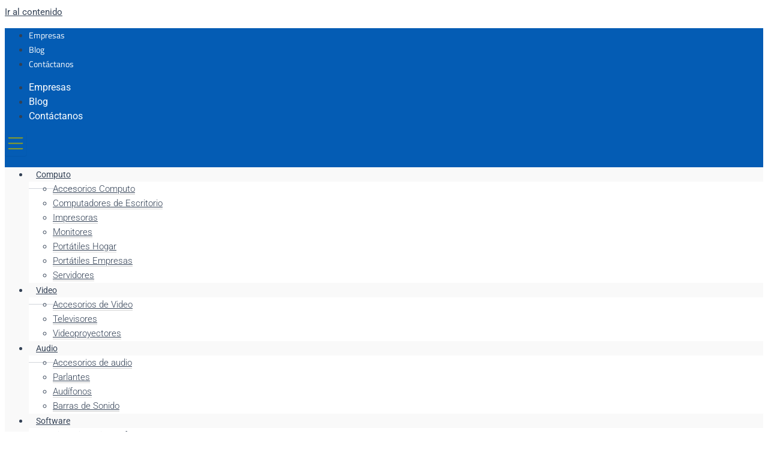

--- FILE ---
content_type: text/html; charset=UTF-8
request_url: https://discoveryeb.com/marca/hp/
body_size: 99327
content:
<!DOCTYPE html>
<html lang="es" prefix="og: http://ogp.me/ns# fb: http://ogp.me/ns/fb#">
<head>
<meta charset="UTF-8">
<meta name="viewport" content="width=device-width, initial-scale=1">
	<link rel="profile" href="https://gmpg.org/xfn/11"> 
					<script>document.documentElement.className = document.documentElement.className + ' yes-js js_active js'</script>
			<meta name='robots' content='index, follow, max-image-preview:large, max-snippet:-1, max-video-preview:-1' />

<!-- Google Tag Manager for WordPress by gtm4wp.com -->
<script data-cfasync="false" data-pagespeed-no-defer>
	var gtm4wp_datalayer_name = "dataLayer";
	var dataLayer = dataLayer || [];
	const gtm4wp_use_sku_instead = 0;
	const gtm4wp_currency = 'COP';
	const gtm4wp_product_per_impression = 10;
	const gtm4wp_clear_ecommerce = false;
	const gtm4wp_datalayer_max_timeout = 2000;
</script>
<!-- End Google Tag Manager for WordPress by gtm4wp.com -->
	<!-- This site is optimized with the Yoast SEO plugin v26.7 - https://yoast.com/wordpress/plugins/seo/ -->
	<title>HP | Discovery</title>
	<link rel="canonical" href="https://discoveryeb.com/marca/hp/" />
	<meta property="og:locale" content="es_ES" />
	<meta property="og:type" content="article" />
	<meta property="og:title" content="HP | Discovery" />
	<meta property="og:url" content="https://discoveryeb.com/marca/hp/" />
	<meta property="og:site_name" content="Discovery" />
	<meta name="twitter:card" content="summary_large_image" />
	<script type="application/ld+json" class="yoast-schema-graph">{"@context":"https://schema.org","@graph":[{"@type":"CollectionPage","@id":"https://discoveryeb.com/marca/hp/","url":"https://discoveryeb.com/marca/hp/","name":"HP | Discovery","isPartOf":{"@id":"https://discoveryeb.com/#website"},"primaryImageOfPage":{"@id":"https://discoveryeb.com/marca/hp/#primaryimage"},"image":{"@id":"https://discoveryeb.com/marca/hp/#primaryimage"},"thumbnailUrl":"https://discoveryeb.com/wp-content/uploads/2025/08/1.PC-mini-hp-440-g9-monitor-view-sonic-24-pulgadas.webp","breadcrumb":{"@id":"https://discoveryeb.com/marca/hp/#breadcrumb"},"inLanguage":"es"},{"@type":"ImageObject","inLanguage":"es","@id":"https://discoveryeb.com/marca/hp/#primaryimage","url":"https://discoveryeb.com/wp-content/uploads/2025/08/1.PC-mini-hp-440-g9-monitor-view-sonic-24-pulgadas.webp","contentUrl":"https://discoveryeb.com/wp-content/uploads/2025/08/1.PC-mini-hp-440-g9-monitor-view-sonic-24-pulgadas.webp","width":1000,"height":1000},{"@type":"BreadcrumbList","@id":"https://discoveryeb.com/marca/hp/#breadcrumb","itemListElement":[{"@type":"ListItem","position":1,"name":"Portada","item":"https://discoveryeb.com/"},{"@type":"ListItem","position":2,"name":"HP"}]},{"@type":"WebSite","@id":"https://discoveryeb.com/#website","url":"https://discoveryeb.com/","name":"Discovery","description":"Expertos en soluciones tecnológicas","publisher":{"@id":"https://discoveryeb.com/#organization"},"potentialAction":[{"@type":"SearchAction","target":{"@type":"EntryPoint","urlTemplate":"https://discoveryeb.com/?s={search_term_string}"},"query-input":{"@type":"PropertyValueSpecification","valueRequired":true,"valueName":"search_term_string"}}],"inLanguage":"es"},{"@type":"Organization","@id":"https://discoveryeb.com/#organization","name":"Discovery","url":"https://discoveryeb.com/","logo":{"@type":"ImageObject","inLanguage":"es","@id":"https://discoveryeb.com/#/schema/logo/image/","url":"https://discoveryeb.com/wp-content/uploads/2024/08/Logo-Discovery-scaled.png","contentUrl":"https://discoveryeb.com/wp-content/uploads/2024/08/Logo-Discovery-scaled.png","width":2560,"height":434,"caption":"Discovery"},"image":{"@id":"https://discoveryeb.com/#/schema/logo/image/"},"sameAs":["https://www.facebook.com/DiscoveryComputer/"]}]}</script>
	<!-- / Yoast SEO plugin. -->


<link rel='dns-prefetch' href='//checkout.bold.co' />
<link rel='dns-prefetch' href='//www.googletagmanager.com' />
<link rel='dns-prefetch' href='//cdn.jsdelivr.net' />
<link rel='dns-prefetch' href='//capi-automation.s3.us-east-2.amazonaws.com' />
<link rel='dns-prefetch' href='//fonts.googleapis.com' />
<link rel="alternate" type="application/rss+xml" title="Discovery &raquo; Feed" href="https://discoveryeb.com/feed/" />
<link rel="alternate" type="application/rss+xml" title="Discovery &raquo; Feed de los comentarios" href="https://discoveryeb.com/comments/feed/" />
<link rel="alternate" type="application/rss+xml" title="Discovery &raquo; HP Marca Feed" href="https://discoveryeb.com/marca/hp/feed/" />
<style id='wp-img-auto-sizes-contain-inline-css'>
img:is([sizes=auto i],[sizes^="auto," i]){contain-intrinsic-size:3000px 1500px}
/*# sourceURL=wp-img-auto-sizes-contain-inline-css */
</style>
<link rel='stylesheet' id='woocommerce_bold_gateway_form_css-css' href='https://discoveryeb.com/wp-content/plugins/bold-pagos-en-linea/include/../assets/css/bold_woocommerce_form_styles.css?ver=3.2.2' media='all' />

<link rel='stylesheet' id='bold-elementor-style-css' href='https://discoveryeb.com/wp-content/plugins/bold-pagos-en-linea/assets/css/bold-elementor-widget.css?ver=1752025827' media='all' />
<link rel='stylesheet' id='formidable-css' href='https://discoveryeb.com/wp-content/plugins/formidable/css/formidableforms.css?ver=1132306' media='all' />
<link rel='stylesheet' id='astra-theme-css-css' href='https://discoveryeb.com/wp-content/themes/astra/assets/css/minified/main.min.css?ver=4.11.8' media='all' />
<style id='astra-theme-css-inline-css'>
:root{--ast-post-nav-space:0;--ast-container-default-xlg-padding:2.5em;--ast-container-default-lg-padding:2.5em;--ast-container-default-slg-padding:2em;--ast-container-default-md-padding:2.5em;--ast-container-default-sm-padding:2.5em;--ast-container-default-xs-padding:2.4em;--ast-container-default-xxs-padding:1.8em;--ast-code-block-background:#ECEFF3;--ast-comment-inputs-background:#F9FAFB;--ast-normal-container-width:1140px;--ast-narrow-container-width:770px;--ast-blog-title-font-weight:600;--ast-blog-meta-weight:600;--ast-global-color-primary:var(--ast-global-color-5);--ast-global-color-secondary:var(--ast-global-color-4);--ast-global-color-alternate-background:var(--ast-global-color-7);--ast-global-color-subtle-background:var(--ast-global-color-6);--ast-bg-style-guide:#F8FAFC;--ast-shadow-style-guide:0px 0px 4px 0 #00000057;--ast-global-dark-bg-style:#fff;--ast-global-dark-lfs:#fbfbfb;--ast-widget-bg-color:#fafafa;--ast-wc-container-head-bg-color:#fbfbfb;--ast-title-layout-bg:#eeeeee;--ast-search-border-color:#e7e7e7;--ast-lifter-hover-bg:#e6e6e6;--ast-gallery-block-color:#000;--srfm-color-input-label:var(--ast-global-color-2);}html{font-size:106.25%;}a{color:var(--ast-global-color-3);}a:hover,a:focus{color:var(--ast-global-color-1);}body,button,input,select,textarea,.ast-button,.ast-custom-button{font-family:'Roboto',sans-serif;font-weight:400;font-size:17px;font-size:1rem;line-height:var(--ast-body-line-height,1.65);}blockquote{color:var(--ast-global-color-3);}p,.entry-content p{margin-bottom:1.08em;}h1,.entry-content h1,h2,.entry-content h2,h3,.entry-content h3,h4,.entry-content h4,h5,.entry-content h5,h6,.entry-content h6,.site-title,.site-title a{font-family:'Titillium Web',sans-serif;font-weight:600;}.ast-site-identity .site-title a{color:var(--ast-global-color-2);}.site-title{font-size:26px;font-size:1.5294117647059rem;display:block;}header .custom-logo-link img{max-width:250px;width:250px;}.astra-logo-svg{width:250px;}.site-header .site-description{font-size:15px;font-size:0.88235294117647rem;display:none;}.entry-title{font-size:28px;font-size:1.6470588235294rem;}.ast-blog-single-element.ast-taxonomy-container a{font-size:15px;font-size:0.88235294117647rem;}.ast-blog-meta-container{font-size:14px;font-size:0.82352941176471rem;}.archive .ast-article-post .ast-article-inner,.blog .ast-article-post .ast-article-inner,.archive .ast-article-post .ast-article-inner:hover,.blog .ast-article-post .ast-article-inner:hover{border-top-left-radius:6px;border-top-right-radius:6px;border-bottom-right-radius:6px;border-bottom-left-radius:6px;overflow:hidden;}h1,.entry-content h1{font-size:28px;font-size:1.6470588235294rem;font-weight:600;font-family:'Titillium Web',sans-serif;line-height:1.4em;}h2,.entry-content h2{font-size:24px;font-size:1.4117647058824rem;font-weight:600;font-family:'Titillium Web',sans-serif;line-height:1.3em;}h3,.entry-content h3{font-size:32px;font-size:1.8823529411765rem;font-weight:600;font-family:'Titillium Web',sans-serif;line-height:1.3em;}h4,.entry-content h4{font-size:24px;font-size:1.4117647058824rem;line-height:1.2em;font-weight:600;font-family:'Titillium Web',sans-serif;}h5,.entry-content h5{font-size:20px;font-size:1.1764705882353rem;line-height:1.2em;font-weight:600;font-family:'Titillium Web',sans-serif;}h6,.entry-content h6{font-size:17px;font-size:1rem;line-height:1.25em;font-weight:600;font-family:'Titillium Web',sans-serif;}::selection{background-color:#e53a04;color:#ffffff;}body,h1,.entry-title a,.entry-content h1,h2,.entry-content h2,h3,.entry-content h3,h4,.entry-content h4,h5,.entry-content h5,h6,.entry-content h6{color:var(--ast-global-color-3);}.tagcloud a:hover,.tagcloud a:focus,.tagcloud a.current-item{color:#ffffff;border-color:var(--ast-global-color-3);background-color:var(--ast-global-color-3);}input:focus,input[type="text"]:focus,input[type="email"]:focus,input[type="url"]:focus,input[type="password"]:focus,input[type="reset"]:focus,input[type="search"]:focus,textarea:focus{border-color:var(--ast-global-color-3);}input[type="radio"]:checked,input[type=reset],input[type="checkbox"]:checked,input[type="checkbox"]:hover:checked,input[type="checkbox"]:focus:checked,input[type=range]::-webkit-slider-thumb{border-color:var(--ast-global-color-3);background-color:var(--ast-global-color-3);box-shadow:none;}.site-footer a:hover + .post-count,.site-footer a:focus + .post-count{background:var(--ast-global-color-3);border-color:var(--ast-global-color-3);}.single .nav-links .nav-previous,.single .nav-links .nav-next{color:var(--ast-global-color-3);}.entry-meta,.entry-meta *{line-height:1.45;color:var(--ast-global-color-3);}.entry-meta a:not(.ast-button):hover,.entry-meta a:not(.ast-button):hover *,.entry-meta a:not(.ast-button):focus,.entry-meta a:not(.ast-button):focus *,.page-links > .page-link,.page-links .page-link:hover,.post-navigation a:hover{color:var(--ast-global-color-1);}#cat option,.secondary .calendar_wrap thead a,.secondary .calendar_wrap thead a:visited{color:var(--ast-global-color-3);}.secondary .calendar_wrap #today,.ast-progress-val span{background:var(--ast-global-color-3);}.secondary a:hover + .post-count,.secondary a:focus + .post-count{background:var(--ast-global-color-3);border-color:var(--ast-global-color-3);}.calendar_wrap #today > a{color:#ffffff;}.page-links .page-link,.single .post-navigation a{color:var(--ast-global-color-3);}.ast-search-menu-icon .search-form button.search-submit{padding:0 4px;}.ast-search-menu-icon form.search-form{padding-right:0;}.ast-search-menu-icon.slide-search input.search-field{width:0;}.ast-header-search .ast-search-menu-icon.ast-dropdown-active .search-form,.ast-header-search .ast-search-menu-icon.ast-dropdown-active .search-field:focus{transition:all 0.2s;}.search-form input.search-field:focus{outline:none;}.ast-search-menu-icon .search-form button.search-submit:focus,.ast-theme-transparent-header .ast-header-search .ast-dropdown-active .ast-icon,.ast-theme-transparent-header .ast-inline-search .search-field:focus .ast-icon{color:var(--ast-global-color-1);}.ast-header-search .slide-search .search-form{border:2px solid var(--ast-global-color-0);}.ast-header-search .slide-search .search-field{background-color:(--ast-global-dark-bg-style);}.ast-archive-title{color:var(--ast-global-color-2);}.widget-title{font-size:24px;font-size:1.4117647058824rem;color:var(--ast-global-color-2);}.single .ast-author-details .author-title{color:var(--ast-global-color-1);}#secondary,#secondary button,#secondary input,#secondary select,#secondary textarea{font-size:17px;font-size:1rem;}.ast-single-post .entry-content a,.ast-comment-content a:not(.ast-comment-edit-reply-wrap a),.woocommerce-js .woocommerce-product-details__short-description a{text-decoration:underline;}.ast-single-post .elementor-widget-button .elementor-button,.ast-single-post .entry-content .uagb-tab a,.ast-single-post .entry-content .uagb-ifb-cta a,.ast-single-post .entry-content .uabb-module-content a,.ast-single-post .entry-content .uagb-post-grid a,.ast-single-post .entry-content .uagb-timeline a,.ast-single-post .entry-content .uagb-toc__wrap a,.ast-single-post .entry-content .uagb-taxomony-box a,.ast-single-post .entry-content .woocommerce a,.entry-content .wp-block-latest-posts > li > a,.ast-single-post .entry-content .wp-block-file__button,a.ast-post-filter-single,.ast-single-post .ast-comment-content .comment-reply-link,.ast-single-post .ast-comment-content .comment-edit-link,.entry-content [CLASS*="wc-block"] .wc-block-components-button,.entry-content [CLASS*="wc-block"] .wc-block-components-totals-coupon-link,.entry-content [CLASS*="wc-block"] .wc-block-components-product-name{text-decoration:none;}.ast-search-menu-icon.slide-search a:focus-visible:focus-visible,.astra-search-icon:focus-visible,#close:focus-visible,a:focus-visible,.ast-menu-toggle:focus-visible,.site .skip-link:focus-visible,.wp-block-loginout input:focus-visible,.wp-block-search.wp-block-search__button-inside .wp-block-search__inside-wrapper,.ast-header-navigation-arrow:focus-visible,.woocommerce .wc-proceed-to-checkout > .checkout-button:focus-visible,.woocommerce .woocommerce-MyAccount-navigation ul li a:focus-visible,.ast-orders-table__row .ast-orders-table__cell:focus-visible,.woocommerce .woocommerce-order-details .order-again > .button:focus-visible,.woocommerce .woocommerce-message a.button.wc-forward:focus-visible,.woocommerce #minus_qty:focus-visible,.woocommerce #plus_qty:focus-visible,a#ast-apply-coupon:focus-visible,.woocommerce .woocommerce-info a:focus-visible,.woocommerce .astra-shop-summary-wrap a:focus-visible,.woocommerce a.wc-forward:focus-visible,#ast-apply-coupon:focus-visible,.woocommerce-js .woocommerce-mini-cart-item a.remove:focus-visible,#close:focus-visible,.button.search-submit:focus-visible,#search_submit:focus,.normal-search:focus-visible,.ast-header-account-wrap:focus-visible,.woocommerce .ast-on-card-button.ast-quick-view-trigger:focus,.astra-cart-drawer-close:focus,.ast-single-variation:focus,.ast-woocommerce-product-gallery__image:focus,.ast-button:focus,.woocommerce-product-gallery--with-images [data-controls="prev"]:focus-visible,.woocommerce-product-gallery--with-images [data-controls="next"]:focus-visible{outline-style:dotted;outline-color:inherit;outline-width:thin;}input:focus,input[type="text"]:focus,input[type="email"]:focus,input[type="url"]:focus,input[type="password"]:focus,input[type="reset"]:focus,input[type="search"]:focus,input[type="number"]:focus,textarea:focus,.wp-block-search__input:focus,[data-section="section-header-mobile-trigger"] .ast-button-wrap .ast-mobile-menu-trigger-minimal:focus,.ast-mobile-popup-drawer.active .menu-toggle-close:focus,.woocommerce-ordering select.orderby:focus,#ast-scroll-top:focus,#coupon_code:focus,.woocommerce-page #comment:focus,.woocommerce #reviews #respond input#submit:focus,.woocommerce a.add_to_cart_button:focus,.woocommerce .button.single_add_to_cart_button:focus,.woocommerce .woocommerce-cart-form button:focus,.woocommerce .woocommerce-cart-form__cart-item .quantity .qty:focus,.woocommerce .woocommerce-billing-fields .woocommerce-billing-fields__field-wrapper .woocommerce-input-wrapper > .input-text:focus,.woocommerce #order_comments:focus,.woocommerce #place_order:focus,.woocommerce .woocommerce-address-fields .woocommerce-address-fields__field-wrapper .woocommerce-input-wrapper > .input-text:focus,.woocommerce .woocommerce-MyAccount-content form button:focus,.woocommerce .woocommerce-MyAccount-content .woocommerce-EditAccountForm .woocommerce-form-row .woocommerce-Input.input-text:focus,.woocommerce .ast-woocommerce-container .woocommerce-pagination ul.page-numbers li a:focus,body #content .woocommerce form .form-row .select2-container--default .select2-selection--single:focus,#ast-coupon-code:focus,.woocommerce.woocommerce-js .quantity input[type=number]:focus,.woocommerce-js .woocommerce-mini-cart-item .quantity input[type=number]:focus,.woocommerce p#ast-coupon-trigger:focus{border-style:dotted;border-color:inherit;border-width:thin;}input{outline:none;}.woocommerce-js input[type=text]:focus,.woocommerce-js input[type=email]:focus,.woocommerce-js textarea:focus,input[type=number]:focus,.comments-area textarea#comment:focus,.comments-area textarea#comment:active,.comments-area .ast-comment-formwrap input[type="text"]:focus,.comments-area .ast-comment-formwrap input[type="text"]:active{outline-style:unset;outline-color:inherit;outline-width:thin;}.site-logo-img img{ transition:all 0.2s linear;}body .ast-oembed-container *{position:absolute;top:0;width:100%;height:100%;left:0;}body .wp-block-embed-pocket-casts .ast-oembed-container *{position:unset;}.ast-single-post-featured-section + article {margin-top: 2em;}.site-content .ast-single-post-featured-section img {width: 100%;overflow: hidden;object-fit: cover;}.ast-separate-container .site-content .ast-single-post-featured-section + article {margin-top: -80px;z-index: 9;position: relative;border-radius: 4px;}@media (min-width: 922px) {.ast-no-sidebar .site-content .ast-article-image-container--wide {margin-left: -120px;margin-right: -120px;max-width: unset;width: unset;}.ast-left-sidebar .site-content .ast-article-image-container--wide,.ast-right-sidebar .site-content .ast-article-image-container--wide {margin-left: -10px;margin-right: -10px;}.site-content .ast-article-image-container--full {margin-left: calc( -50vw + 50%);margin-right: calc( -50vw + 50%);max-width: 100vw;width: 100vw;}.ast-left-sidebar .site-content .ast-article-image-container--full,.ast-right-sidebar .site-content .ast-article-image-container--full {margin-left: -10px;margin-right: -10px;max-width: inherit;width: auto;}}.site > .ast-single-related-posts-container {margin-top: 0;}@media (min-width: 922px) {.ast-desktop .ast-container--narrow {max-width: var(--ast-narrow-container-width);margin: 0 auto;}}#secondary {margin: 4em 0 2.5em;word-break: break-word;line-height: 2;}#secondary li {margin-bottom: 0.75em;}#secondary li:last-child {margin-bottom: 0;}@media (max-width: 768px) {.js_active .ast-plain-container.ast-single-post #secondary {margin-top: 1.5em;}}.ast-separate-container.ast-two-container #secondary .widget {background-color: #fff;padding: 2em;margin-bottom: 2em;}@media (min-width: 993px) {.ast-left-sidebar #secondary {padding-right: 60px;}.ast-right-sidebar #secondary {padding-left: 60px;}}@media (max-width: 993px) {.ast-right-sidebar #secondary {padding-left: 30px;}.ast-left-sidebar #secondary {padding-right: 30px;}}@media (min-width: 993px) {.ast-page-builder-template.ast-left-sidebar #secondary {padding-left: 60px;}.ast-page-builder-template.ast-right-sidebar #secondary {padding-right: 60px;}}@media (max-width: 993px) {.ast-page-builder-template.ast-right-sidebar #secondary {padding-right: 30px;}.ast-page-builder-template.ast-left-sidebar #secondary {padding-left: 30px;}}input[type="text"],input[type="number"],input[type="email"],input[type="url"],input[type="password"],input[type="search"],input[type=reset],input[type=tel],input[type=date],select,textarea{font-size:16px;font-style:normal;font-weight:400;line-height:24px;width:100%;padding:12px 16px;border-radius:4px;box-shadow:0px 1px 2px 0px rgba(0,0,0,0.05);color:var(--ast-form-input-text,#475569);}input[type="text"],input[type="number"],input[type="email"],input[type="url"],input[type="password"],input[type="search"],input[type=reset],input[type=tel],input[type=date],select{height:40px;}input[type="date"]{border-width:1px;border-style:solid;border-color:var(--ast-border-color);background:var( --ast-global-color-secondary,--ast-global-color-5 );}input[type="text"]:focus,input[type="number"]:focus,input[type="email"]:focus,input[type="url"]:focus,input[type="password"]:focus,input[type="search"]:focus,input[type=reset]:focus,input[type="tel"]:focus,input[type="date"]:focus,select:focus,textarea:focus{border-color:#046BD2;box-shadow:none;outline:none;color:var(--ast-form-input-focus-text,#475569);}label,legend{color:#111827;font-size:14px;font-style:normal;font-weight:500;line-height:20px;}select{padding:6px 10px;}fieldset{padding:30px;border-radius:4px;}button,.ast-button,.button,input[type="button"],input[type="reset"],input[type="submit"]{border-radius:4px;box-shadow:0px 1px 2px 0px rgba(0,0,0,0.05);}:root{--ast-comment-inputs-background:#FFF;}::placeholder{color:var(--ast-form-field-color,#9CA3AF);}::-ms-input-placeholder{color:var(--ast-form-field-color,#9CA3AF);}@media (max-width:921.9px){#ast-desktop-header{display:none;}}@media (min-width:922px){#ast-mobile-header{display:none;}}.ast-site-header-cart .cart-container,.ast-edd-site-header-cart .ast-edd-cart-container {transition: all 0.2s linear;}.ast-site-header-cart .ast-woo-header-cart-info-wrap,.ast-edd-site-header-cart .ast-edd-header-cart-info-wrap {padding: 0 6px 0 2px;font-weight: 600;line-height: 2.7;display: inline-block;}.ast-site-header-cart i.astra-icon {font-size: 20px;font-size: 1.3em;font-style: normal;font-weight: normal;position: relative;padding: 0 2px;}.ast-site-header-cart i.astra-icon.no-cart-total:after,.ast-header-break-point.ast-header-custom-item-outside .ast-edd-header-cart-info-wrap,.ast-header-break-point.ast-header-custom-item-outside .ast-woo-header-cart-info-wrap {display: none;}.ast-site-header-cart.ast-menu-cart-fill i.astra-icon,.ast-edd-site-header-cart.ast-edd-menu-cart-fill span.astra-icon {font-size: 1.1em;}.astra-cart-drawer {position: fixed;display: block;visibility: hidden;overflow: auto;-webkit-overflow-scrolling: touch;z-index: 10000;background-color: var(--ast-global-color-primary,var(--ast-global-color-5));transform: translate3d(0,0,0);opacity: 0;will-change: transform;transition: 0.25s ease;}.woocommerce-mini-cart {position: relative;}.woocommerce-mini-cart::before {content: "";transition: .3s;}.woocommerce-mini-cart.ajax-mini-cart-qty-loading::before {position: absolute;top: 0;left: 0;right: 0;width: 100%;height: 100%;z-index: 5;background-color: var(--ast-global-color-primary,var(--ast-global-color-5));opacity: .5;}.astra-cart-drawer {width: 460px;height: 100%;left: 100%;top: 0px;opacity: 1;transform: translate3d(0%,0,0);}.astra-cart-drawer .astra-cart-drawer-header {position: absolute;width: 100%;text-align: left;text-transform: inherit;font-weight: 500;border-bottom: 1px solid var(--ast-border-color);padding: 1.34em;line-height: 1;z-index: 1;max-height: 3.5em;}.astra-cart-drawer .astra-cart-drawer-header .astra-cart-drawer-title {color: var(--ast-global-color-2);}.astra-cart-drawer .astra-cart-drawer-close .ast-close-svg {width: 22px;height: 22px;}.astra-cart-drawer .astra-cart-drawer-content,.astra-cart-drawer .astra-cart-drawer-content .widget_shopping_cart,.astra-cart-drawer .astra-cart-drawer-content .widget_shopping_cart_content {height: 100%;}.astra-cart-drawer .astra-cart-drawer-content {padding-top: 3.5em;}.astra-cart-drawer .ast-mini-cart-price-wrap .multiply-symbol{padding: 0 0.5em;}.astra-cart-drawer .astra-cart-drawer-content .woocommerce-mini-cart-item .ast-mini-cart-price-wrap {float: right;margin-top: 0.5em;max-width: 50%;}.astra-cart-drawer .astra-cart-drawer-content .woocommerce-mini-cart-item .variation {margin-top: 0.5em;margin-bottom: 0.5em;}.astra-cart-drawer .astra-cart-drawer-content .woocommerce-mini-cart-item .variation dt {font-weight: 500;}.astra-cart-drawer .astra-cart-drawer-content .widget_shopping_cart_content {display: flex;flex-direction: column;overflow: hidden;}.astra-cart-drawer .astra-cart-drawer-content .widget_shopping_cart_content ul li {min-height: 60px;}.woocommerce-js .astra-cart-drawer .astra-cart-drawer-content .woocommerce-mini-cart__total {display: flex;justify-content: space-between;padding: 0.7em 1.34em;margin-bottom: 0;}.woocommerce-js .astra-cart-drawer .astra-cart-drawer-content .woocommerce-mini-cart__total strong,.woocommerce-js .astra-cart-drawer .astra-cart-drawer-content .woocommerce-mini-cart__total .amount {width: 50%;}.astra-cart-drawer .astra-cart-drawer-content .woocommerce-mini-cart {padding: 1.3em;flex: 1;overflow: auto;}.astra-cart-drawer .astra-cart-drawer-content .woocommerce-mini-cart a.remove {width: 20px;height: 20px;line-height: 16px;}.astra-cart-drawer .astra-cart-drawer-content .woocommerce-mini-cart__total {padding: 1em 1.5em;margin: 0;text-align: center;}.astra-cart-drawer .astra-cart-drawer-content .woocommerce-mini-cart__buttons {padding: 1.34em;text-align: center;margin-bottom: 0;}.astra-cart-drawer .astra-cart-drawer-content .woocommerce-mini-cart__buttons .button.checkout {margin-right: 0;}.astra-cart-drawer .astra-cart-drawer-content .woocommerce-mini-cart__buttons a{width: 100%;}.woocommerce-js .astra-cart-drawer .astra-cart-drawer-content .woocommerce-mini-cart__buttons a:nth-last-child(1) {margin-bottom: 0;}.astra-cart-drawer .astra-cart-drawer-content .edd-cart-item {padding: .5em 2.6em .5em 1.5em;}.astra-cart-drawer .astra-cart-drawer-content .edd-cart-item .edd-remove-from-cart::after {width: 20px;height: 20px;line-height: 16px;}.astra-cart-drawer .astra-cart-drawer-content .edd-cart-number-of-items {padding: 1em 1.5em 1em 1.5em;margin-bottom: 0;text-align: center;}.astra-cart-drawer .astra-cart-drawer-content .edd_total {padding: .5em 1.5em;margin: 0;text-align: center;}.astra-cart-drawer .astra-cart-drawer-content .cart_item.edd_checkout {padding: 1em 1.5em 0;text-align: center;margin-top: 0;}.astra-cart-drawer .widget_shopping_cart_content > .woocommerce-mini-cart__empty-message {display: none;}.astra-cart-drawer .woocommerce-mini-cart__empty-message,.astra-cart-drawer .cart_item.empty {text-align: center;margin-top: 10px;}body.admin-bar .astra-cart-drawer {padding-top: 32px;}@media (max-width: 782px) {body.admin-bar .astra-cart-drawer {padding-top: 46px;}}.ast-mobile-cart-active body.ast-hfb-header {overflow: hidden;}.ast-mobile-cart-active .astra-mobile-cart-overlay {opacity: 1;cursor: pointer;visibility: visible;z-index: 999;}.ast-mini-cart-empty-wrap {display: flex;flex-wrap: wrap;height: 100%;align-items: flex-end;}.ast-mini-cart-empty-wrap > * {width: 100%;}.astra-cart-drawer-content .ast-mini-cart-empty {height: 100%;display: flex;flex-direction: column;justify-content: space-between;text-align: center;}.astra-cart-drawer-content .ast-mini-cart-empty .ast-mini-cart-message {display: flex;align-items: center;justify-content: center;height: 100%;padding: 1.34em;}@media (min-width: 546px) {.astra-cart-drawer .astra-cart-drawer-content.ast-large-view .woocommerce-mini-cart__buttons {display: flex;}.woocommerce-js .astra-cart-drawer .astra-cart-drawer-content.ast-large-view .woocommerce-mini-cart__buttons a,.woocommerce-js .astra-cart-drawer .astra-cart-drawer-content.ast-large-view .woocommerce-mini-cart__buttons a.checkout {margin-top: 0;margin-bottom: 0;}}.ast-site-header-cart .cart-container:focus-visible {display: inline-block;}.ast-site-header-cart i.astra-icon:after {content: attr(data-cart-total);position: absolute;font-family: 'Roboto',sans-serif;font-style: normal;top: -10px;right: -12px;font-weight: bold;box-shadow: 1px 1px 3px 0px rgba(0,0,0,0.3);font-size: 11px;padding-left: 0px;padding-right: 1px;line-height: 17px;letter-spacing: -.5px;height: 18px;min-width: 18px;border-radius: 99px;text-align: center;z-index: 3;}li.woocommerce-custom-menu-item .ast-site-header-cart i.astra-icon:after,li.edd-custom-menu-item .ast-edd-site-header-cart span.astra-icon:after {padding-left: 2px;}.astra-cart-drawer .astra-cart-drawer-close {position: absolute;top: 0.5em;right: 0;border: none;margin: 0;padding: .6em 1em .4em;color: var(--ast-global-color-2);background-color: transparent;}.astra-mobile-cart-overlay {background-color: rgba(0,0,0,0.4);position: fixed;top: 0;right: 0;bottom: 0;left: 0;visibility: hidden;opacity: 0;transition: opacity 0.2s ease-in-out;}.astra-cart-drawer .astra-cart-drawer-content .edd-cart-item .edd-remove-from-cart {right: 1.2em;}.ast-header-break-point.ast-woocommerce-cart-menu.ast-hfb-header .ast-cart-menu-wrap,.ast-header-break-point.ast-hfb-header .ast-cart-menu-wrap,.ast-header-break-point .ast-edd-site-header-cart-wrap .ast-edd-cart-menu-wrap {width: auto;height: 2em;font-size: 1.4em;line-height: 2;vertical-align: middle;text-align: right;}.woocommerce-js .astra-cart-drawer .astra-cart-drawer-content .woocommerce-mini-cart__buttons .button:not(.checkout):not(.ast-continue-shopping) {margin-right: 10px;}.woocommerce-js .astra-cart-drawer .astra-cart-drawer-content .woocommerce-mini-cart__buttons .button:not(.checkout):not(.ast-continue-shopping),.ast-site-header-cart .widget_shopping_cart .buttons .button:not(.checkout),.ast-site-header-cart .ast-site-header-cart-data .ast-mini-cart-empty .woocommerce-mini-cart__buttons a.button {background-color: transparent;border-style: solid;border-width: 1px;border-color: var(--ast-global-color-1);color: var(--ast-global-color-1);}.woocommerce-js .astra-cart-drawer .astra-cart-drawer-content .woocommerce-mini-cart__buttons .button:not(.checkout):not(.ast-continue-shopping):hover,.ast-site-header-cart .widget_shopping_cart .buttons .button:not(.checkout):hover {border-color: #ff8a00;color: #ff8a00;}.woocommerce-js .astra-cart-drawer .astra-cart-drawer-content .woocommerce-mini-cart__buttons a.checkout {margin-left: 0;margin-top: 10px;border-style: solid;border-width: 2px;border-color: var(--ast-global-color-1);}.woocommerce-js .astra-cart-drawer .astra-cart-drawer-content .woocommerce-mini-cart__buttons a.checkout:hover {border-color: #ff8a00;}.woocommerce-js .astra-cart-drawer .astra-cart-drawer-content .woocommerce-mini-cart__total strong{padding-right: .5em;text-align: left;font-weight: 500;}.woocommerce-js .astra-cart-drawer .astra-cart-drawer-content .woocommerce-mini-cart__total .amount{text-align: right;}.astra-cart-drawer.active {transform: translate3d(-100%,0,0);visibility: visible;}.ast-site-header-cart.ast-menu-cart-outline .ast-cart-menu-wrap,.ast-site-header-cart.ast-menu-cart-fill .ast-cart-menu-wrap,.ast-edd-site-header-cart.ast-edd-menu-cart-outline .ast-edd-cart-menu-wrap,.ast-edd-site-header-cart.ast-edd-menu-cart-fill .ast-edd-cart-menu-wrap {line-height: 1.8;}@media (max-width:921px){.astra-cart-drawer.active{width:80%;}}@media (max-width:544px){.astra-cart-drawer.active{width:100%;}}.wp-block-buttons.aligncenter{justify-content:center;}.wp-block-button.is-style-outline .wp-block-button__link{border-color:var(--ast-global-color-1);border-top-width:0px;border-right-width:0px;border-bottom-width:0px;border-left-width:0px;}div.wp-block-button.is-style-outline > .wp-block-button__link:not(.has-text-color),div.wp-block-button.wp-block-button__link.is-style-outline:not(.has-text-color){color:var(--ast-global-color-1);}.wp-block-button.is-style-outline .wp-block-button__link:hover,.wp-block-buttons .wp-block-button.is-style-outline .wp-block-button__link:focus,.wp-block-buttons .wp-block-button.is-style-outline > .wp-block-button__link:not(.has-text-color):hover,.wp-block-buttons .wp-block-button.wp-block-button__link.is-style-outline:not(.has-text-color):hover{color:#ffffff;background-color:#ff8a00;border-color:#ff8a00;}.post-page-numbers.current .page-link,.ast-pagination .page-numbers.current{color:#ffffff;border-color:#e53a04;background-color:#e53a04;}.wp-block-button.is-style-outline .wp-block-button__link{border-top-width:0px;border-right-width:0px;border-bottom-width:0px;border-left-width:0px;}.wp-block-buttons .wp-block-button.is-style-outline .wp-block-button__link.wp-element-button,.ast-outline-button,.wp-block-uagb-buttons-child .uagb-buttons-repeater.ast-outline-button{border-color:var(--ast-global-color-1);border-top-width:0px;border-right-width:0px;border-bottom-width:0px;border-left-width:0px;font-family:inherit;font-weight:400;font-size:16px;font-size:0.94117647058824rem;line-height:1em;padding-top:10px;padding-right:20px;padding-bottom:10px;padding-left:20px;border-top-left-radius:3px;border-top-right-radius:3px;border-bottom-right-radius:3px;border-bottom-left-radius:3px;}.wp-block-buttons .wp-block-button.is-style-outline > .wp-block-button__link:not(.has-text-color),.wp-block-buttons .wp-block-button.wp-block-button__link.is-style-outline:not(.has-text-color),.ast-outline-button{color:var(--ast-global-color-1);}.wp-block-button.is-style-outline .wp-block-button__link:hover,.wp-block-buttons .wp-block-button.is-style-outline .wp-block-button__link:focus,.wp-block-buttons .wp-block-button.is-style-outline > .wp-block-button__link:not(.has-text-color):hover,.wp-block-buttons .wp-block-button.wp-block-button__link.is-style-outline:not(.has-text-color):hover,.ast-outline-button:hover,.ast-outline-button:focus,.wp-block-uagb-buttons-child .uagb-buttons-repeater.ast-outline-button:hover,.wp-block-uagb-buttons-child .uagb-buttons-repeater.ast-outline-button:focus{color:#ffffff;background-color:#ff8a00;border-color:#ff8a00;}.ast-single-post .entry-content a.ast-outline-button,.ast-single-post .entry-content .is-style-outline>.wp-block-button__link{text-decoration:none;}.wp-block-button .wp-block-button__link.wp-element-button.is-style-outline:not(.has-background),.wp-block-button.is-style-outline>.wp-block-button__link.wp-element-button:not(.has-background),.ast-outline-button{background-color:transparent;}.wp-block-buttons .wp-block-button .wp-block-button__link.is-style-outline:not(.has-background),.wp-block-buttons .wp-block-button.is-style-outline>.wp-block-button__link:not(.has-background),.ast-outline-button{background-color:#e53a04;color:#ffffff;}.uagb-buttons-repeater.ast-outline-button{border-radius:9999px;}.entry-content[data-ast-blocks-layout] > figure{margin-bottom:1em;}h1.widget-title{font-weight:600;}h2.widget-title{font-weight:600;}h3.widget-title{font-weight:600;}.elementor-widget-container .elementor-loop-container .e-loop-item[data-elementor-type="loop-item"]{width:100%;} .content-area .elementor-widget-theme-post-content h1,.content-area .elementor-widget-theme-post-content h2,.content-area .elementor-widget-theme-post-content h3,.content-area .elementor-widget-theme-post-content h4,.content-area .elementor-widget-theme-post-content h5,.content-area .elementor-widget-theme-post-content h6{margin-top:1.5em;margin-bottom:calc(0.3em + 10px);}.review-rating{display:flex;align-items:center;order:2;}#page{display:flex;flex-direction:column;min-height:100vh;}.ast-404-layout-1 h1.page-title{color:var(--ast-global-color-2);}.single .post-navigation a{line-height:1em;height:inherit;}.error-404 .page-sub-title{font-size:1.5rem;font-weight:inherit;}.search .site-content .content-area .search-form{margin-bottom:0;}#page .site-content{flex-grow:1;}.widget{margin-bottom:1.25em;}#secondary li{line-height:1.5em;}#secondary .wp-block-group h2{margin-bottom:0.7em;}#secondary h2{font-size:1.7rem;}.ast-separate-container .ast-article-post,.ast-separate-container .ast-article-single,.ast-separate-container .comment-respond{padding:3em;}.ast-separate-container .ast-article-single .ast-article-single{padding:0;}.ast-article-single .wp-block-post-template-is-layout-grid{padding-left:0;}.ast-separate-container .comments-title,.ast-narrow-container .comments-title{padding:1.5em 2em;}.ast-page-builder-template .comment-form-textarea,.ast-comment-formwrap .ast-grid-common-col{padding:0;}.ast-comment-formwrap{padding:0;display:inline-flex;column-gap:20px;width:100%;margin-left:0;margin-right:0;}.comments-area textarea#comment:focus,.comments-area textarea#comment:active,.comments-area .ast-comment-formwrap input[type="text"]:focus,.comments-area .ast-comment-formwrap input[type="text"]:active {box-shadow:none;outline:none;}.archive.ast-page-builder-template .entry-header{margin-top:2em;}.ast-page-builder-template .ast-comment-formwrap{width:100%;}.entry-title{margin-bottom:0.6em;}.ast-archive-description p{font-size:inherit;font-weight:inherit;line-height:inherit;}.ast-separate-container .ast-comment-list li.depth-1,.hentry{margin-bottom:1.5em;}.site-content section.ast-archive-description{margin-bottom:2em;}@media (min-width:921px){.ast-left-sidebar.ast-page-builder-template #secondary,.archive.ast-right-sidebar.ast-page-builder-template .site-main{padding-left:20px;padding-right:20px;}}@media (max-width:544px){.ast-comment-formwrap.ast-row{column-gap:10px;display:inline-block;}#ast-commentform .ast-grid-common-col{position:relative;width:100%;}}@media (min-width:1201px){.ast-separate-container .ast-article-post,.ast-separate-container .ast-article-single,.ast-separate-container .ast-author-box,.ast-separate-container .ast-404-layout-1,.ast-separate-container .no-results{padding:3em;}} .content-area .elementor-widget-theme-post-content h1,.content-area .elementor-widget-theme-post-content h2,.content-area .elementor-widget-theme-post-content h3,.content-area .elementor-widget-theme-post-content h4,.content-area .elementor-widget-theme-post-content h5,.content-area .elementor-widget-theme-post-content h6{margin-top:1.5em;margin-bottom:calc(0.3em + 10px);}.elementor-loop-container .e-loop-item,.elementor-loop-container .ast-separate-container .ast-article-post,.elementor-loop-container .ast-separate-container .ast-article-single,.elementor-loop-container .ast-separate-container .comment-respond{padding:0px;}@media (max-width:921px){.ast-separate-container #primary,.ast-separate-container #secondary{padding:1.5em 0;}#primary,#secondary{padding:1.5em 0;margin:0;}.ast-left-sidebar #content > .ast-container{display:flex;flex-direction:column-reverse;width:100%;}}@media (max-width:921px){#secondary.secondary{padding-top:0;}.ast-separate-container.ast-right-sidebar #secondary{padding-left:1em;padding-right:1em;}.ast-separate-container.ast-two-container #secondary{padding-left:0;padding-right:0;}.ast-page-builder-template .entry-header #secondary,.ast-page-builder-template #secondary{margin-top:1.5em;}}@media (max-width:921px){.ast-right-sidebar #primary{padding-right:0;}.ast-page-builder-template.ast-left-sidebar #secondary,.ast-page-builder-template.ast-right-sidebar #secondary{padding-right:20px;padding-left:20px;}.ast-right-sidebar #secondary,.ast-left-sidebar #primary{padding-left:0;}.ast-left-sidebar #secondary{padding-right:0;}}@media (min-width:922px){.ast-separate-container.ast-right-sidebar #primary,.ast-separate-container.ast-left-sidebar #primary{border:0;}.search-no-results.ast-separate-container #primary{margin-bottom:4em;}}@media (min-width:922px){.ast-right-sidebar #primary{border-right:1px solid var(--ast-border-color);}.ast-left-sidebar #primary{border-left:1px solid var(--ast-border-color);}.ast-right-sidebar #secondary{border-left:1px solid var(--ast-border-color);margin-left:-1px;}.ast-left-sidebar #secondary{border-right:1px solid var(--ast-border-color);margin-right:-1px;}.ast-separate-container.ast-two-container.ast-right-sidebar #secondary{padding-left:30px;padding-right:0;}.ast-separate-container.ast-two-container.ast-left-sidebar #secondary{padding-right:30px;padding-left:0;}.ast-separate-container.ast-right-sidebar #secondary,.ast-separate-container.ast-left-sidebar #secondary{border:0;margin-left:auto;margin-right:auto;}.ast-separate-container.ast-two-container #secondary .widget:last-child{margin-bottom:0;}}.wp-block-button .wp-block-button__link{color:var(--ast-global-color-5);}.wp-block-button .wp-block-button__link:hover,.wp-block-button .wp-block-button__link:focus{color:#ffffff;background-color:#ff8a00;border-color:#ff8a00;}.elementor-widget-heading h1.elementor-heading-title{line-height:1.4em;}.elementor-widget-heading h2.elementor-heading-title{line-height:1.3em;}.elementor-widget-heading h3.elementor-heading-title{line-height:1.3em;}.elementor-widget-heading h4.elementor-heading-title{line-height:1.2em;}.elementor-widget-heading h5.elementor-heading-title{line-height:1.2em;}.elementor-widget-heading h6.elementor-heading-title{line-height:1.25em;}.wp-block-button .wp-block-button__link,.wp-block-search .wp-block-search__button,body .wp-block-file .wp-block-file__button{border-style:solid;border-top-width:0px;border-right-width:0px;border-left-width:0px;border-bottom-width:0px;border-color:var(--ast-global-color-1);background-color:var(--ast-global-color-1);color:var(--ast-global-color-5);font-family:inherit;font-weight:400;line-height:1em;font-size:16px;font-size:0.94117647058824rem;border-top-left-radius:3px;border-top-right-radius:3px;border-bottom-right-radius:3px;border-bottom-left-radius:3px;padding-top:10px;padding-right:20px;padding-bottom:10px;padding-left:20px;}.ast-single-post .entry-content .wp-block-button .wp-block-button__link,.ast-single-post .entry-content .wp-block-search .wp-block-search__button,body .entry-content .wp-block-file .wp-block-file__button{text-decoration:none;}@media (max-width:544px){.wp-block-button .wp-block-button__link,.wp-block-search .wp-block-search__button,body .wp-block-file .wp-block-file__button{padding-top:7px;padding-right:7px;padding-bottom:7px;padding-left:7px;}}.menu-toggle,button,.ast-button,.ast-custom-button,.button,input#submit,input[type="button"],input[type="submit"],input[type="reset"],#comments .submit,.search .search-submit,form[CLASS*="wp-block-search__"].wp-block-search .wp-block-search__inside-wrapper .wp-block-search__button,body .wp-block-file .wp-block-file__button,.search .search-submit,.woocommerce-js a.button,.woocommerce button.button,.woocommerce .woocommerce-message a.button,.woocommerce #respond input#submit.alt,.woocommerce input.button.alt,.woocommerce input.button,.woocommerce input.button:disabled,.woocommerce input.button:disabled[disabled],.woocommerce input.button:disabled:hover,.woocommerce input.button:disabled[disabled]:hover,.woocommerce #respond input#submit,.woocommerce button.button.alt.disabled,.wc-block-grid__products .wc-block-grid__product .wp-block-button__link,.wc-block-grid__product-onsale,[CLASS*="wc-block"] button,.woocommerce-js .astra-cart-drawer .astra-cart-drawer-content .woocommerce-mini-cart__buttons .button:not(.checkout):not(.ast-continue-shopping),.woocommerce-js .astra-cart-drawer .astra-cart-drawer-content .woocommerce-mini-cart__buttons a.checkout,.woocommerce button.button.alt.disabled.wc-variation-selection-needed,[CLASS*="wc-block"] .wc-block-components-button{border-style:solid;border-top-width:0px;border-right-width:0px;border-left-width:0px;border-bottom-width:0px;color:var(--ast-global-color-5);border-color:var(--ast-global-color-1);background-color:var(--ast-global-color-1);padding-top:10px;padding-right:20px;padding-bottom:10px;padding-left:20px;font-family:inherit;font-weight:400;font-size:16px;font-size:0.94117647058824rem;line-height:1em;border-top-left-radius:3px;border-top-right-radius:3px;border-bottom-right-radius:3px;border-bottom-left-radius:3px;}button:focus,.menu-toggle:hover,button:hover,.ast-button:hover,.ast-custom-button:hover .button:hover,.ast-custom-button:hover ,input[type=reset]:hover,input[type=reset]:focus,input#submit:hover,input#submit:focus,input[type="button"]:hover,input[type="button"]:focus,input[type="submit"]:hover,input[type="submit"]:focus,form[CLASS*="wp-block-search__"].wp-block-search .wp-block-search__inside-wrapper .wp-block-search__button:hover,form[CLASS*="wp-block-search__"].wp-block-search .wp-block-search__inside-wrapper .wp-block-search__button:focus,body .wp-block-file .wp-block-file__button:hover,body .wp-block-file .wp-block-file__button:focus,.woocommerce-js a.button:hover,.woocommerce button.button:hover,.woocommerce .woocommerce-message a.button:hover,.woocommerce #respond input#submit:hover,.woocommerce #respond input#submit.alt:hover,.woocommerce input.button.alt:hover,.woocommerce input.button:hover,.woocommerce button.button.alt.disabled:hover,.wc-block-grid__products .wc-block-grid__product .wp-block-button__link:hover,[CLASS*="wc-block"] button:hover,.woocommerce-js .astra-cart-drawer .astra-cart-drawer-content .woocommerce-mini-cart__buttons .button:not(.checkout):not(.ast-continue-shopping):hover,.woocommerce-js .astra-cart-drawer .astra-cart-drawer-content .woocommerce-mini-cart__buttons a.checkout:hover,.woocommerce button.button.alt.disabled.wc-variation-selection-needed:hover,[CLASS*="wc-block"] .wc-block-components-button:hover,[CLASS*="wc-block"] .wc-block-components-button:focus{color:#ffffff;background-color:#ff8a00;border-color:#ff8a00;}form[CLASS*="wp-block-search__"].wp-block-search .wp-block-search__inside-wrapper .wp-block-search__button.has-icon{padding-top:calc(10px - 3px);padding-right:calc(20px - 3px);padding-bottom:calc(10px - 3px);padding-left:calc(20px - 3px);}@media (max-width:544px){.menu-toggle,button,.ast-button,.ast-custom-button,.button,input#submit,input[type="button"],input[type="submit"],input[type="reset"],#comments .submit,.search .search-submit,form[CLASS*="wp-block-search__"].wp-block-search .wp-block-search__inside-wrapper .wp-block-search__button,body .wp-block-file .wp-block-file__button,.search .search-submit,.woocommerce-js a.button,.woocommerce button.button,.woocommerce .woocommerce-message a.button,.woocommerce #respond input#submit.alt,.woocommerce input.button.alt,.woocommerce input.button,.woocommerce input.button:disabled,.woocommerce input.button:disabled[disabled],.woocommerce input.button:disabled:hover,.woocommerce input.button:disabled[disabled]:hover,.woocommerce #respond input#submit,.woocommerce button.button.alt.disabled,.wc-block-grid__products .wc-block-grid__product .wp-block-button__link,.wc-block-grid__product-onsale,[CLASS*="wc-block"] button,.woocommerce-js .astra-cart-drawer .astra-cart-drawer-content .woocommerce-mini-cart__buttons .button:not(.checkout):not(.ast-continue-shopping),.woocommerce-js .astra-cart-drawer .astra-cart-drawer-content .woocommerce-mini-cart__buttons a.checkout,.woocommerce button.button.alt.disabled.wc-variation-selection-needed,[CLASS*="wc-block"] .wc-block-components-button{padding-top:7px;padding-right:7px;padding-bottom:7px;padding-left:7px;}}@media (max-width:921px){.ast-mobile-header-stack .main-header-bar .ast-search-menu-icon{display:inline-block;}.ast-header-break-point.ast-header-custom-item-outside .ast-mobile-header-stack .main-header-bar .ast-search-icon{margin:0;}.ast-comment-avatar-wrap img{max-width:2.5em;}.ast-comment-meta{padding:0 1.8888em 1.3333em;}}@media (min-width:544px){.ast-container{max-width:100%;}}@media (max-width:544px){.ast-separate-container .ast-article-post,.ast-separate-container .ast-article-single,.ast-separate-container .comments-title,.ast-separate-container .ast-archive-description{padding:1.5em 1em;}.ast-separate-container #content .ast-container{padding-left:0.54em;padding-right:0.54em;}.ast-separate-container .ast-comment-list .bypostauthor{padding:.5em;}.ast-search-menu-icon.ast-dropdown-active .search-field{width:170px;}.ast-separate-container #secondary{padding-top:0;}.ast-separate-container.ast-two-container #secondary .widget{margin-bottom:1.5em;padding-left:1em;padding-right:1em;}} #ast-mobile-header .ast-site-header-cart-li a{pointer-events:none;}.ast-separate-container{background-color:var(--ast-global-color-5);background-image:none;}@media (max-width:921px){.widget-title{font-size:24px;font-size:1.4117647058824rem;}body,button,input,select,textarea,.ast-button,.ast-custom-button{font-size:17px;font-size:1rem;}#secondary,#secondary button,#secondary input,#secondary select,#secondary textarea{font-size:17px;font-size:1rem;}.site-title{display:block;}.site-header .site-description{display:none;}h1,.entry-content h1{font-size:36px;}h2,.entry-content h2{font-size:30px;}h3,.entry-content h3{font-size:25px;}h4,.entry-content h4{font-size:20px;font-size:1.1764705882353rem;}h5,.entry-content h5{font-size:17px;font-size:1rem;}h6,.entry-content h6{font-size:15px;font-size:0.88235294117647rem;}}@media (max-width:544px){.widget-title{font-size:24px;font-size:1.4117647058824rem;}body,button,input,select,textarea,.ast-button,.ast-custom-button{font-size:17px;font-size:1rem;}#secondary,#secondary button,#secondary input,#secondary select,#secondary textarea{font-size:17px;font-size:1rem;}.site-title{display:block;}.site-header .site-description{display:none;}h1,.entry-content h1{font-size:32px;}h2,.entry-content h2{font-size:26px;}h3,.entry-content h3{font-size:22px;}h4,.entry-content h4{font-size:18px;font-size:1.0588235294118rem;}h5,.entry-content h5{font-size:15px;font-size:0.88235294117647rem;}h6,.entry-content h6{font-size:13px;font-size:0.76470588235294rem;}}@media (max-width:544px){html{font-size:106.25%;}}@media (min-width:922px){.ast-container{max-width:1180px;}}@media (min-width:922px){.site-content .ast-container{display:flex;}}@media (max-width:921px){.site-content .ast-container{flex-direction:column;}}@media (min-width:922px){.blog .site-content > .ast-container,.archive .site-content > .ast-container,.search .site-content > .ast-container{max-width:1200px;}}.ast-blog-layout-4-grid .ast-article-post{border:0;}.ast-blog-layout-4-grid .ast-article-inner .wp-post-image{width:100%;}.ast-article-inner{padding:1.5em;}.ast-blog-layout-4-grid .ast-row{display:flex;flex-wrap:wrap;flex-flow:row wrap;align-items:stretch;}.ast-row .blog-layout-4 .post-content,.blog-layout-4 .post-thumb{padding-left:0;padding-right:0;}.ast-article-post.remove-featured-img-padding .blog-layout-4 .post-content .ast-blog-featured-section:first-child .post-thumb-img-content{margin-top:-1.5em;}.ast-article-post.remove-featured-img-padding .blog-layout-4 .post-content .ast-blog-featured-section .post-thumb-img-content{margin-left:-1.5em;margin-right:-1.5em;}@media (max-width:921px){.ast-blog-layout-4-grid .ast-article-post{width:100%;}}.ast-blog-layout-6-grid .ast-blog-featured-section:before { content: ""; }.ast-article-post .post-thumb-img-content{overflow:hidden;}.ast-article-post .post-thumb-img-content img{transform:scale(1);transition:transform .5s ease;}.ast-article-post:hover .post-thumb-img-content img{transform:scale(1.1);}.cat-links.badge a,.tags-links.badge a {padding: 4px 8px;border-radius: 3px;font-weight: 400;}.cat-links.underline a,.tags-links.underline a{text-decoration: underline;}@media (min-width:922px){.main-header-menu .sub-menu .menu-item.ast-left-align-sub-menu:hover > .sub-menu,.main-header-menu .sub-menu .menu-item.ast-left-align-sub-menu.focus > .sub-menu{margin-left:-0px;}}.entry-content li > p{margin-bottom:0;}.site .comments-area{padding-bottom:2em;margin-top:2em;}.wp-block-file {display: flex;align-items: center;flex-wrap: wrap;justify-content: space-between;}.wp-block-pullquote {border: none;}.wp-block-pullquote blockquote::before {content: "\201D";font-family: "Helvetica",sans-serif;display: flex;transform: rotate( 180deg );font-size: 6rem;font-style: normal;line-height: 1;font-weight: bold;align-items: center;justify-content: center;}.has-text-align-right > blockquote::before {justify-content: flex-start;}.has-text-align-left > blockquote::before {justify-content: flex-end;}figure.wp-block-pullquote.is-style-solid-color blockquote {max-width: 100%;text-align: inherit;}:root {--wp--custom--ast-default-block-top-padding: 4px;--wp--custom--ast-default-block-right-padding: 4px;--wp--custom--ast-default-block-bottom-padding: 4px;--wp--custom--ast-default-block-left-padding: 4px;--wp--custom--ast-container-width: 1140px;--wp--custom--ast-content-width-size: 1140px;--wp--custom--ast-wide-width-size: calc(1140px + var(--wp--custom--ast-default-block-left-padding) + var(--wp--custom--ast-default-block-right-padding));}.ast-narrow-container {--wp--custom--ast-content-width-size: 770px;--wp--custom--ast-wide-width-size: 770px;}@media(max-width: 921px) {:root {--wp--custom--ast-default-block-top-padding: ;--wp--custom--ast-default-block-right-padding: ;--wp--custom--ast-default-block-bottom-padding: ;--wp--custom--ast-default-block-left-padding: ;}}@media(max-width: 544px) {:root {--wp--custom--ast-default-block-top-padding: ;--wp--custom--ast-default-block-right-padding: ;--wp--custom--ast-default-block-bottom-padding: ;--wp--custom--ast-default-block-left-padding: ;}}.entry-content > .wp-block-group,.entry-content > .wp-block-cover,.entry-content > .wp-block-columns {padding-top: var(--wp--custom--ast-default-block-top-padding);padding-right: var(--wp--custom--ast-default-block-right-padding);padding-bottom: var(--wp--custom--ast-default-block-bottom-padding);padding-left: var(--wp--custom--ast-default-block-left-padding);}.ast-plain-container.ast-no-sidebar .entry-content > .alignfull,.ast-page-builder-template .ast-no-sidebar .entry-content > .alignfull {margin-left: calc( -50vw + 50%);margin-right: calc( -50vw + 50%);max-width: 100vw;width: 100vw;}.ast-plain-container.ast-no-sidebar .entry-content .alignfull .alignfull,.ast-page-builder-template.ast-no-sidebar .entry-content .alignfull .alignfull,.ast-plain-container.ast-no-sidebar .entry-content .alignfull .alignwide,.ast-page-builder-template.ast-no-sidebar .entry-content .alignfull .alignwide,.ast-plain-container.ast-no-sidebar .entry-content .alignwide .alignfull,.ast-page-builder-template.ast-no-sidebar .entry-content .alignwide .alignfull,.ast-plain-container.ast-no-sidebar .entry-content .alignwide .alignwide,.ast-page-builder-template.ast-no-sidebar .entry-content .alignwide .alignwide,.ast-plain-container.ast-no-sidebar .entry-content .wp-block-column .alignfull,.ast-page-builder-template.ast-no-sidebar .entry-content .wp-block-column .alignfull,.ast-plain-container.ast-no-sidebar .entry-content .wp-block-column .alignwide,.ast-page-builder-template.ast-no-sidebar .entry-content .wp-block-column .alignwide {margin-left: auto;margin-right: auto;width: 100%;}[data-ast-blocks-layout] .wp-block-separator:not(.is-style-dots) {height: 0;}[data-ast-blocks-layout] .wp-block-separator {margin: 20px auto;}[data-ast-blocks-layout] .wp-block-separator:not(.is-style-wide):not(.is-style-dots) {max-width: 100px;}[data-ast-blocks-layout] .wp-block-separator.has-background {padding: 0;}.entry-content[data-ast-blocks-layout] > * {max-width: var(--wp--custom--ast-content-width-size);margin-left: auto;margin-right: auto;}.entry-content[data-ast-blocks-layout] > .alignwide {max-width: var(--wp--custom--ast-wide-width-size);}.entry-content[data-ast-blocks-layout] .alignfull {max-width: none;}.entry-content .wp-block-columns {margin-bottom: 0;}blockquote {margin: 1.5em;border-color: rgba(0,0,0,0.05);}.wp-block-quote:not(.has-text-align-right):not(.has-text-align-center) {border-left: 5px solid rgba(0,0,0,0.05);}.has-text-align-right > blockquote,blockquote.has-text-align-right {border-right: 5px solid rgba(0,0,0,0.05);}.has-text-align-left > blockquote,blockquote.has-text-align-left {border-left: 5px solid rgba(0,0,0,0.05);}.wp-block-site-tagline,.wp-block-latest-posts .read-more {margin-top: 15px;}.wp-block-loginout p label {display: block;}.wp-block-loginout p:not(.login-remember):not(.login-submit) input {width: 100%;}.wp-block-loginout input:focus {border-color: transparent;}.wp-block-loginout input:focus {outline: thin dotted;}.entry-content .wp-block-media-text .wp-block-media-text__content {padding: 0 0 0 8%;}.entry-content .wp-block-media-text.has-media-on-the-right .wp-block-media-text__content {padding: 0 8% 0 0;}.entry-content .wp-block-media-text.has-background .wp-block-media-text__content {padding: 8%;}.entry-content .wp-block-cover:not([class*="background-color"]):not(.has-text-color.has-link-color) .wp-block-cover__inner-container,.entry-content .wp-block-cover:not([class*="background-color"]) .wp-block-cover-image-text,.entry-content .wp-block-cover:not([class*="background-color"]) .wp-block-cover-text,.entry-content .wp-block-cover-image:not([class*="background-color"]) .wp-block-cover__inner-container,.entry-content .wp-block-cover-image:not([class*="background-color"]) .wp-block-cover-image-text,.entry-content .wp-block-cover-image:not([class*="background-color"]) .wp-block-cover-text {color: var(--ast-global-color-primary,var(--ast-global-color-5));}.wp-block-loginout .login-remember input {width: 1.1rem;height: 1.1rem;margin: 0 5px 4px 0;vertical-align: middle;}.wp-block-latest-posts > li > *:first-child,.wp-block-latest-posts:not(.is-grid) > li:first-child {margin-top: 0;}.entry-content > .wp-block-buttons,.entry-content > .wp-block-uagb-buttons {margin-bottom: 1.5em;}.wp-block-search__inside-wrapper .wp-block-search__input {padding: 0 10px;color: var(--ast-global-color-3);background: var(--ast-global-color-primary,var(--ast-global-color-5));border-color: var(--ast-border-color);}.wp-block-latest-posts .read-more {margin-bottom: 1.5em;}.wp-block-search__no-button .wp-block-search__inside-wrapper .wp-block-search__input {padding-top: 5px;padding-bottom: 5px;}.wp-block-latest-posts .wp-block-latest-posts__post-date,.wp-block-latest-posts .wp-block-latest-posts__post-author {font-size: 1rem;}.wp-block-latest-posts > li > *,.wp-block-latest-posts:not(.is-grid) > li {margin-top: 12px;margin-bottom: 12px;}.ast-page-builder-template .entry-content[data-ast-blocks-layout] > *,.ast-page-builder-template .entry-content[data-ast-blocks-layout] > .alignfull:not(.wp-block-group):not(.uagb-is-root-container) > * {max-width: none;}.ast-page-builder-template .entry-content[data-ast-blocks-layout] > .alignwide:not(.uagb-is-root-container) > * {max-width: var(--wp--custom--ast-wide-width-size);}.ast-page-builder-template .entry-content[data-ast-blocks-layout] > .inherit-container-width > *,.ast-page-builder-template .entry-content[data-ast-blocks-layout] > *:not(.wp-block-group):not(.uagb-is-root-container) > *,.entry-content[data-ast-blocks-layout] > .wp-block-cover .wp-block-cover__inner-container {max-width: none ;margin-left: auto;margin-right: auto;}.entry-content[data-ast-blocks-layout] .wp-block-cover:not(.alignleft):not(.alignright) {width: auto;}@media(max-width: 1200px) {.ast-separate-container .entry-content > .alignfull,.ast-separate-container .entry-content[data-ast-blocks-layout] > .alignwide,.ast-plain-container .entry-content[data-ast-blocks-layout] > .alignwide,.ast-plain-container .entry-content .alignfull {margin-left: calc(-1 * min(var(--ast-container-default-xlg-padding),20px)) ;margin-right: calc(-1 * min(var(--ast-container-default-xlg-padding),20px));}}@media(min-width: 1201px) {.ast-separate-container .entry-content > .alignfull {margin-left: calc(-1 * var(--ast-container-default-xlg-padding) );margin-right: calc(-1 * var(--ast-container-default-xlg-padding) );}.ast-separate-container .entry-content[data-ast-blocks-layout] > .alignwide,.ast-plain-container .entry-content[data-ast-blocks-layout] > .alignwide {margin-left: calc(-1 * var(--wp--custom--ast-default-block-left-padding) );margin-right: calc(-1 * var(--wp--custom--ast-default-block-right-padding) );}}@media(min-width: 921px) {.ast-separate-container .entry-content .wp-block-group.alignwide:not(.inherit-container-width) > :where(:not(.alignleft):not(.alignright)),.ast-plain-container .entry-content .wp-block-group.alignwide:not(.inherit-container-width) > :where(:not(.alignleft):not(.alignright)) {max-width: calc( var(--wp--custom--ast-content-width-size) + 80px );}.ast-plain-container.ast-right-sidebar .entry-content[data-ast-blocks-layout] .alignfull,.ast-plain-container.ast-left-sidebar .entry-content[data-ast-blocks-layout] .alignfull {margin-left: -60px;margin-right: -60px;}}@media(min-width: 544px) {.entry-content > .alignleft {margin-right: 20px;}.entry-content > .alignright {margin-left: 20px;}}@media (max-width:544px){.wp-block-columns .wp-block-column:not(:last-child){margin-bottom:20px;}.wp-block-latest-posts{margin:0;}}@media( max-width: 600px ) {.entry-content .wp-block-media-text .wp-block-media-text__content,.entry-content .wp-block-media-text.has-media-on-the-right .wp-block-media-text__content {padding: 8% 0 0;}.entry-content .wp-block-media-text.has-background .wp-block-media-text__content {padding: 8%;}}.ast-page-builder-template .entry-header {padding-left: 0;}.ast-narrow-container .site-content .wp-block-uagb-image--align-full .wp-block-uagb-image__figure {max-width: 100%;margin-left: auto;margin-right: auto;}.entry-content ul,.entry-content ol {padding: revert;margin: revert;padding-left: 20px;}:root .has-ast-global-color-0-color{color:var(--ast-global-color-0);}:root .has-ast-global-color-0-background-color{background-color:var(--ast-global-color-0);}:root .wp-block-button .has-ast-global-color-0-color{color:var(--ast-global-color-0);}:root .wp-block-button .has-ast-global-color-0-background-color{background-color:var(--ast-global-color-0);}:root .has-ast-global-color-1-color{color:var(--ast-global-color-1);}:root .has-ast-global-color-1-background-color{background-color:var(--ast-global-color-1);}:root .wp-block-button .has-ast-global-color-1-color{color:var(--ast-global-color-1);}:root .wp-block-button .has-ast-global-color-1-background-color{background-color:var(--ast-global-color-1);}:root .has-ast-global-color-2-color{color:var(--ast-global-color-2);}:root .has-ast-global-color-2-background-color{background-color:var(--ast-global-color-2);}:root .wp-block-button .has-ast-global-color-2-color{color:var(--ast-global-color-2);}:root .wp-block-button .has-ast-global-color-2-background-color{background-color:var(--ast-global-color-2);}:root .has-ast-global-color-3-color{color:var(--ast-global-color-3);}:root .has-ast-global-color-3-background-color{background-color:var(--ast-global-color-3);}:root .wp-block-button .has-ast-global-color-3-color{color:var(--ast-global-color-3);}:root .wp-block-button .has-ast-global-color-3-background-color{background-color:var(--ast-global-color-3);}:root .has-ast-global-color-4-color{color:var(--ast-global-color-4);}:root .has-ast-global-color-4-background-color{background-color:var(--ast-global-color-4);}:root .wp-block-button .has-ast-global-color-4-color{color:var(--ast-global-color-4);}:root .wp-block-button .has-ast-global-color-4-background-color{background-color:var(--ast-global-color-4);}:root .has-ast-global-color-5-color{color:var(--ast-global-color-5);}:root .has-ast-global-color-5-background-color{background-color:var(--ast-global-color-5);}:root .wp-block-button .has-ast-global-color-5-color{color:var(--ast-global-color-5);}:root .wp-block-button .has-ast-global-color-5-background-color{background-color:var(--ast-global-color-5);}:root .has-ast-global-color-6-color{color:var(--ast-global-color-6);}:root .has-ast-global-color-6-background-color{background-color:var(--ast-global-color-6);}:root .wp-block-button .has-ast-global-color-6-color{color:var(--ast-global-color-6);}:root .wp-block-button .has-ast-global-color-6-background-color{background-color:var(--ast-global-color-6);}:root .has-ast-global-color-7-color{color:var(--ast-global-color-7);}:root .has-ast-global-color-7-background-color{background-color:var(--ast-global-color-7);}:root .wp-block-button .has-ast-global-color-7-color{color:var(--ast-global-color-7);}:root .wp-block-button .has-ast-global-color-7-background-color{background-color:var(--ast-global-color-7);}:root .has-ast-global-color-8-color{color:var(--ast-global-color-8);}:root .has-ast-global-color-8-background-color{background-color:var(--ast-global-color-8);}:root .wp-block-button .has-ast-global-color-8-color{color:var(--ast-global-color-8);}:root .wp-block-button .has-ast-global-color-8-background-color{background-color:var(--ast-global-color-8);}:root{--ast-global-color-0:#e53a04;--ast-global-color-1:#045cb4;--ast-global-color-2:#1e293b;--ast-global-color-3:#334155;--ast-global-color-4:#F0F5FA;--ast-global-color-5:#FFFFFF;--ast-global-color-6:#D1D5DB;--ast-global-color-7:#111111;--ast-global-color-8:#111111;}:root {--ast-border-color : var(--ast-global-color-6);}.ast-breadcrumbs .trail-browse,.ast-breadcrumbs .trail-items,.ast-breadcrumbs .trail-items li{display:inline-block;margin:0;padding:0;border:none;background:inherit;text-indent:0;text-decoration:none;}.ast-breadcrumbs .trail-browse{font-size:inherit;font-style:inherit;font-weight:inherit;color:inherit;}.ast-breadcrumbs .trail-items{list-style:none;}.trail-items li::after{padding:0 0.3em;content:"\00bb";}.trail-items li:last-of-type::after{display:none;}.trail-items li::after{content:"\003E";}.ast-breadcrumbs-wrapper a,.ast-breadcrumbs-wrapper .breadcrumb_last,.ast-breadcrumbs-wrapper span{font-size:13px;font-size:0.76470588235294rem;}.ast-breadcrumbs-wrapper #ast-breadcrumbs-yoast,.ast-breadcrumbs-wrapper .breadcrumbs,.ast-breadcrumbs-wrapper .rank-math-breadcrumb,.ast-breadcrumbs-inner nav{padding-top:5px;padding-bottom:10px;}.ast-default-menu-enable.ast-main-header-nav-open.ast-header-break-point .main-header-bar.ast-header-breadcrumb,.ast-main-header-nav-open .main-header-bar.ast-header-breadcrumb{padding-top:1em;padding-bottom:1em;}.ast-header-break-point .main-header-bar.ast-header-breadcrumb{border-bottom-width:1px;border-bottom-color:#eaeaea;border-bottom-style:solid;}.ast-breadcrumbs-wrapper{line-height:1.4;}.ast-breadcrumbs-wrapper .rank-math-breadcrumb p{margin-bottom:0px;}.ast-breadcrumbs-wrapper{display:block;width:100%;}h1,.entry-content h1,h2,.entry-content h2,h3,.entry-content h3,h4,.entry-content h4,h5,.entry-content h5,h6,.entry-content h6{color:var(--ast-global-color-2);}.entry-title a{color:var(--ast-global-color-2);}@media (max-width:921px){.ast-builder-grid-row-container.ast-builder-grid-row-tablet-3-firstrow .ast-builder-grid-row > *:first-child,.ast-builder-grid-row-container.ast-builder-grid-row-tablet-3-lastrow .ast-builder-grid-row > *:last-child{grid-column:1 / -1;}}@media (max-width:544px){.ast-builder-grid-row-container.ast-builder-grid-row-mobile-3-firstrow .ast-builder-grid-row > *:first-child,.ast-builder-grid-row-container.ast-builder-grid-row-mobile-3-lastrow .ast-builder-grid-row > *:last-child{grid-column:1 / -1;}}.ast-builder-layout-element[data-section="title_tagline"]{display:flex;}@media (max-width:921px){.ast-header-break-point .ast-builder-layout-element[data-section="title_tagline"]{display:flex;}}@media (max-width:544px){.ast-header-break-point .ast-builder-layout-element[data-section="title_tagline"]{display:flex;}}[data-section*="section-hb-button-"] .menu-link{display:none;}.ast-header-button-1 .ast-custom-button{color:var(--ast-global-color-5);background:#ff8100;border-top-left-radius:5px;border-top-right-radius:5px;border-bottom-right-radius:5px;border-bottom-left-radius:5px;}.ast-header-button-1[data-section*="section-hb-button-"] .ast-builder-button-wrap .ast-custom-button{padding-top:15px;padding-bottom:15px;padding-left:30px;padding-right:30px;}.ast-header-button-1[data-section="section-hb-button-1"]{display:flex;}@media (max-width:921px){.ast-header-break-point .ast-header-button-1[data-section="section-hb-button-1"]{display:flex;}}@media (max-width:544px){.ast-header-break-point .ast-header-button-1[data-section="section-hb-button-1"]{display:flex;}}.ast-builder-menu-1{font-family:inherit;font-weight:inherit;}.ast-builder-menu-1 .menu-item > .menu-link{color:var(--ast-global-color-3);}.ast-builder-menu-1 .menu-item > .ast-menu-toggle{color:var(--ast-global-color-3);}.ast-builder-menu-1 .menu-item:hover > .menu-link,.ast-builder-menu-1 .inline-on-mobile .menu-item:hover > .ast-menu-toggle{color:var(--ast-global-color-1);}.ast-builder-menu-1 .menu-item:hover > .ast-menu-toggle{color:var(--ast-global-color-1);}.ast-builder-menu-1 .menu-item.current-menu-item > .menu-link,.ast-builder-menu-1 .inline-on-mobile .menu-item.current-menu-item > .ast-menu-toggle,.ast-builder-menu-1 .current-menu-ancestor > .menu-link{color:var(--ast-global-color-1);}.ast-builder-menu-1 .menu-item.current-menu-item > .ast-menu-toggle{color:var(--ast-global-color-1);}.ast-builder-menu-1 .sub-menu,.ast-builder-menu-1 .inline-on-mobile .sub-menu{border-top-width:2px;border-bottom-width:0px;border-right-width:0px;border-left-width:0px;border-color:#e53a04;border-style:solid;}.ast-builder-menu-1 .sub-menu .sub-menu{top:-2px;}.ast-builder-menu-1 .main-header-menu > .menu-item > .sub-menu,.ast-builder-menu-1 .main-header-menu > .menu-item > .astra-full-megamenu-wrapper{margin-top:0px;}.ast-desktop .ast-builder-menu-1 .main-header-menu > .menu-item > .sub-menu:before,.ast-desktop .ast-builder-menu-1 .main-header-menu > .menu-item > .astra-full-megamenu-wrapper:before{height:calc( 0px + 2px + 5px );}.ast-desktop .ast-builder-menu-1 .menu-item .sub-menu .menu-link{border-style:none;}@media (max-width:921px){.ast-header-break-point .ast-builder-menu-1 .menu-item.menu-item-has-children > .ast-menu-toggle{top:0;}.ast-builder-menu-1 .inline-on-mobile .menu-item.menu-item-has-children > .ast-menu-toggle{right:-15px;}.ast-builder-menu-1 .menu-item-has-children > .menu-link:after{content:unset;}.ast-builder-menu-1 .main-header-menu > .menu-item > .sub-menu,.ast-builder-menu-1 .main-header-menu > .menu-item > .astra-full-megamenu-wrapper{margin-top:0;}}@media (max-width:544px){.ast-header-break-point .ast-builder-menu-1 .menu-item.menu-item-has-children > .ast-menu-toggle{top:0;}.ast-builder-menu-1 .main-header-menu > .menu-item > .sub-menu,.ast-builder-menu-1 .main-header-menu > .menu-item > .astra-full-megamenu-wrapper{margin-top:0;}}.ast-builder-menu-1{display:flex;}@media (max-width:921px){.ast-header-break-point .ast-builder-menu-1{display:flex;}}@media (max-width:544px){.ast-header-break-point .ast-builder-menu-1{display:flex;}}.main-header-bar .main-header-bar-navigation .ast-search-icon {display: block;z-index: 4;position: relative;}.ast-search-icon .ast-icon {z-index: 4;}.ast-search-icon {z-index: 4;position: relative;line-height: normal;}.main-header-bar .ast-search-menu-icon .search-form {background-color: #ffffff;}.ast-search-menu-icon.ast-dropdown-active.slide-search .search-form {visibility: visible;opacity: 1;}.ast-search-menu-icon .search-form {border: 1px solid var(--ast-search-border-color);line-height: normal;padding: 0 3em 0 0;border-radius: 2px;display: inline-block;-webkit-backface-visibility: hidden;backface-visibility: hidden;position: relative;color: inherit;background-color: #fff;}.ast-search-menu-icon .astra-search-icon {-js-display: flex;display: flex;line-height: normal;}.ast-search-menu-icon .astra-search-icon:focus {outline: none;}.ast-search-menu-icon .search-field {border: none;background-color: transparent;transition: all .3s;border-radius: inherit;color: inherit;font-size: inherit;width: 0;color: #757575;}.ast-search-menu-icon .search-submit {display: none;background: none;border: none;font-size: 1.3em;color: #757575;}.ast-search-menu-icon.ast-dropdown-active {visibility: visible;opacity: 1;position: relative;}.ast-search-menu-icon.ast-dropdown-active .search-field,.ast-dropdown-active.ast-search-menu-icon.slide-search input.search-field {width: 235px;}.ast-header-search .ast-search-menu-icon.slide-search .search-form,.ast-header-search .ast-search-menu-icon.ast-inline-search .search-form {-js-display: flex;display: flex;align-items: center;}.ast-search-menu-icon.ast-inline-search .search-field {width : 100%;padding : 0.60em;padding-right : 5.5em;transition: all 0.2s;}.site-header-section-left .ast-search-menu-icon.slide-search .search-form {padding-left: 2em;padding-right: unset;left: -1em;right: unset;}.site-header-section-left .ast-search-menu-icon.slide-search .search-form .search-field {margin-right: unset;}.ast-search-menu-icon.slide-search .search-form {-webkit-backface-visibility: visible;backface-visibility: visible;visibility: hidden;opacity: 0;transition: all .2s;position: absolute;z-index: 3;right: -1em;top: 50%;transform: translateY(-50%);}.ast-header-search .ast-search-menu-icon .search-form .search-field:-ms-input-placeholder,.ast-header-search .ast-search-menu-icon .search-form .search-field:-ms-input-placeholder{opacity:0.5;}.ast-header-search .ast-search-menu-icon.slide-search .search-form,.ast-header-search .ast-search-menu-icon.ast-inline-search .search-form{-js-display:flex;display:flex;align-items:center;}.ast-builder-layout-element.ast-header-search{height:auto;}.ast-header-search .astra-search-icon{color:#7f9732;font-size:25px;}.ast-header-search .search-field::placeholder,.ast-header-search .ast-icon{color:#7f9732;}.ast-search-menu-icon{z-index:5;}@media (max-width:921px){.ast-header-search .astra-search-icon{font-size:18px;}}@media (max-width:544px){.ast-header-search .astra-search-icon{font-size:18px;}}.ast-header-search{display:flex;}@media (max-width:921px){.ast-header-break-point .ast-header-search{display:flex;}}@media (max-width:544px){.ast-header-break-point .ast-header-search{display:flex;}}.ast-header-account-type-icon{-js-display:inline-flex;display:inline-flex;align-self:center;vertical-align:middle;}.ast-header-account-type-avatar .avatar{display:inline;border-radius:100%;max-width:100%;}.as.site-header-focus-item.ast-header-account:hover > .customize-partial-edit-shortcut{opacity:0;}.site-header-focus-item.ast-header-account:hover > * > .customize-partial-edit-shortcut{opacity:1;}.ast-header-account-wrap .ast-header-account-type-icon .ahfb-svg-iconset svg path:not( .ast-hf-account-unfill ),.ast-header-account-wrap .ast-header-account-type-icon .ahfb-svg-iconset svg circle{fill:#7f9732;}.ast-mobile-popup-content .ast-header-account-wrap .ast-header-account-type-icon .ahfb-svg-iconset svg path:not( .ast-hf-account-unfill ),.ast-mobile-popup-content .ast-header-account-wrap .ast-header-account-type-icon .ahfb-svg-iconset svg circle{fill:#7f9732;}.ast-header-account-wrap .ast-header-account-type-icon .ahfb-svg-iconset svg{height:25px;width:25px;}.ast-header-account-wrap .ast-header-account-type-avatar .avatar{width:40px;}@media (max-width:921px){.ast-header-account-wrap .ast-header-account-type-icon .ahfb-svg-iconset svg{height:18px;width:18px;}.ast-header-account-wrap .ast-header-account-type-avatar .avatar{width:20px;}}@media (max-width:544px){.ast-header-account-wrap .ast-header-account-type-icon .ahfb-svg-iconset svg{height:18px;width:18px;}.ast-header-account-wrap .ast-header-account-type-avatar .avatar{width:20px;}}.ast-header-account-wrap{display:flex;}@media (max-width:921px){.ast-header-break-point .ast-header-account-wrap{display:flex;}}@media (max-width:544px){.ast-header-break-point .ast-header-account-wrap{display:flex;}}.header-widget-area[data-section="sidebar-widgets-header-widget-1"]{display:block;}@media (max-width:921px){.ast-header-break-point .header-widget-area[data-section="sidebar-widgets-header-widget-1"]{display:block;}}@media (max-width:544px){.ast-header-break-point .header-widget-area[data-section="sidebar-widgets-header-widget-1"]{display:block;}}.ast-site-header-cart .ast-cart-menu-wrap,.ast-site-header-cart .ast-addon-cart-wrap{color:#7f9732;}.ast-site-header-cart .ast-cart-menu-wrap .count,.ast-site-header-cart .ast-cart-menu-wrap .count:after,.ast-site-header-cart .ast-addon-cart-wrap .count,.ast-site-header-cart .ast-addon-cart-wrap .ast-icon-shopping-cart:after{color:#7f9732;border-color:#7f9732;}.ast-site-header-cart .ast-addon-cart-wrap .ast-icon-shopping-cart:after{color:#ffffff;background-color:#7f9732;}.ast-site-header-cart .ast-woo-header-cart-info-wrap{color:#7f9732;}.ast-site-header-cart .ast-addon-cart-wrap i.astra-icon:after{color:#ffffff;background-color:#7f9732;}.ast-icon-shopping-bag .ast-icon svg,.ast-icon-shopping-cart .ast-icon svg,.ast-icon-shopping-basket .ast-icon svg{height:20px;width:20px;}.ast-cart-menu-wrap,i.astra-icon.ast-icon-shopping-cart{font-size:20px;}.ast-site-header-cart a.cart-container *{transition:none;}.ast-site-header-cart .ast-site-header-cart-data .widget_shopping_cart_content a:not(.button),.astra-cart-drawer .widget_shopping_cart_content a:not(.button){color:var(--ast-global-color-0);}.ast-icon-shopping-bag svg{height:1em;width:1em;}.ast-site-header-cart.ast-menu-cart-outline .ast-addon-cart-wrap,.ast-site-header-cart.ast-menu-cart-fill .ast-addon-cart-wrap{line-height:1;}.ast-hfb-header .ast-addon-cart-wrap{ padding:0.4em;}.ast-site-header-cart .ast-site-header-cart-data .widget_shopping_cart_content a.button.wc-forward:not(.checkout),.woocommerce-js .astra-cart-drawer .widget_shopping_cart_content a.button.wc-forward:not(.checkout),.ast-site-header-cart .ast-site-header-cart-data .widget_shopping_cart_content a.button.wc-forward:not(.checkout),.woocommerce-js .astra-cart-drawer .astra-cart-drawer-content .woocommerce-mini-cart__buttons .button:not(.checkout):not(.ast-continue-shopping){color:var(--ast-global-color-5);background-color:var(--ast-global-color-1);}.ast-site-header-cart .ast-site-header-cart-data .widget_shopping_cart_content a.button.wc-forward:not(.checkout):hover,.woocommerce-js .astra-cart-drawer .widget_shopping_cart_content a.button.wc-forward:not(.checkout):hover,.woocommerce-js .astra-cart-drawer .astra-cart-drawer-content .woocommerce-mini-cart__buttons .button:not(.checkout):not(.ast-continue-shopping):hover{color:var(--ast-global-color-5);}.ast-site-header-cart .ast-site-header-cart-data .widget_shopping_cart_content a.button.checkout.wc-forward,.astra-cart-drawer .widget_shopping_cart_content a.button.checkout.wc-forward{color:var(--ast-global-color-5);border-color:#ff8100;background-color:#ff8100;}.ast-site-header-cart .ast-addon-cart-wrap i.astra-icon:after,.ast-theme-transparent-header .ast-site-header-cart .ast-addon-cart-wrap i.astra-icon:after{color:var(--ast-global-color-5);}.ast-desktop-cart-flyout.ast-site-header-cart:focus .widget_shopping_cart,.ast-desktop-cart-flyout.ast-site-header-cart:hover .widget_shopping_cart{opacity:0;visibility:hidden;}.ast-desktop .astra-cart-drawer{width:40%;}.ast-site-header-cart .ast-cart-menu-wrap,.ast-site-header-cart .ast-addon-cart-wrap{color:#7f9732;}.ast-menu-cart-outline .ast-cart-menu-wrap .count,.ast-menu-cart-outline .ast-addon-cart-wrap{color:#7f9732;}.ast-menu-cart-outline .ast-cart-menu-wrap .count{color:var(--ast-global-color-5);}.ast-site-header-cart .ast-site-header-cart-li:hover .ast-cart-menu-wrap .count .ast-count-text{color:var(--ast-global-color-5);}.ast-site-header-cart .ast-menu-cart-outline .ast-woo-header-cart-info-wrap{color:#7f9732;}.ast-site-header-cart.ast-menu-cart-outline .ast-cart-menu-wrap,.ast-site-header-cart.ast-menu-cart-fill .ast-cart-menu-wrap,.ast-site-header-cart.ast-menu-cart-outline .ast-cart-menu-wrap .count,.ast-site-header-cart.ast-menu-cart-fill .ast-cart-menu-wrap .count,.ast-site-header-cart.ast-menu-cart-outline .ast-addon-cart-wrap,.ast-site-header-cart.ast-menu-cart-fill .ast-addon-cart-wrap,.ast-site-header-cart.ast-menu-cart-outline .ast-woo-header-cart-info-wrap,.ast-site-header-cart.ast-menu-cart-fill .ast-woo-header-cart-info-wrap{border-top-left-radius:5px;border-top-right-radius:5px;border-bottom-right-radius:5px;border-bottom-left-radius:5px;}.ast-site-header-cart .cart-container:hover .count,.ast-site-header-cart .cart-container:hover .count{color:#000000;}.ast-menu-cart-fill .ast-cart-menu-wrap .count,.ast-menu-cart-fill .ast-cart-menu-wrap,.ast-menu-cart-fill .ast-addon-cart-wrap .ast-woo-header-cart-info-wrap,.ast-menu-cart-fill .ast-addon-cart-wrap{background-color:#7f9732;color:#000000;}.ast-menu-cart-fill .ast-site-header-cart-li:hover .ast-cart-menu-wrap .count,.ast-menu-cart-fill .ast-site-header-cart-li:hover .ast-cart-menu-wrap,.ast-menu-cart-fill .ast-site-header-cart-li:hover .ast-addon-cart-wrap,.ast-menu-cart-fill .ast-site-header-cart-li:hover .ast-addon-cart-wrap .ast-woo-header-cart-info-wrap,.ast-menu-cart-fill .ast-site-header-cart-li:hover .ast-addon-cart-wrap i.astra-icon:after{background-color:#ff8100;color:#000000;}.ast-site-header-cart .ast-site-header-cart-li:hover .ast-cart-menu-wrap .count,.ast-menu-cart-outline .ast-site-header-cart-li:hover .ast-addon-cart-wrap{border-color:#ff8100;}.ast-site-header-cart.ast-menu-cart-outline .ast-site-header-cart-li:hover .ast-cart-menu-wrap .count,.ast-menu-cart-outline .ast-site-header-cart-li:hover .ast-addon-cart-wrap{color:#ff8100;}.ast-site-header-cart .ast-site-header-cart-li:hover .ast-addon-cart-wrap i.astra-icon:after{color:#ffffff;background-color:#ff8100;}.ast-site-header-cart-li:hover .ast-woo-header-cart-info-wrap,.ast-site-header-cart .ast-site-header-cart-li:hover .ast-addon-cart-wrap,.ast-menu-cart-outline .ast-site-header-cart-li:hover .ast-addon-cart-wrap .astra-icon{color:#ff8100;}.ast-site-header-cart .ast-site-header-cart-li:hover .ast-cart-menu-wrap .count:after,.ast-site-header-cart .ast-site-header-cart-li:hover .ast-addon-cart-wrap .count{color:#ff8100;border-color:#ff8100;}.ast-site-header-cart.ast-menu-cart-fill .ast-site-header-cart-li:hover .astra-icon{color:#000000;}.cart-container,.ast-addon-cart-wrap{display:flex;align-items:center;}.astra-icon{line-height:0.1;}.ast-site-header-cart .ast-site-header-cart-li:hover .ast-addon-cart-wrap i.astra-icon:after{color:var(--ast-global-color-5);}@media (min-width:922px){.ast-cart-desktop-position-bottom{flex-direction:column;padding-top:7px;padding-bottom:5px;}.ast-cart-desktop-position-bottom .ast-woo-header-cart-info-wrap{order:2;line-height:1;margin-top:0.5em;}}.ast-site-header-cart .widget_shopping_cart:before,.ast-site-header-cart .widget_shopping_cart:after{transition:all 0.3s ease;margin-left:0.5em;}.woocommerce .ast-header-woo-cart .ast-site-header-cart .ast-addon-cart-wrap,.ast-header-woo-cart .ast-site-header-cart .ast-addon-cart-wrap{padding-top:2px;padding-bottom:2px;padding-left:2px;padding-right:2px;}.ast-header-woo-cart{display:flex;}@media (max-width:921px){.ast-header-break-point .ast-header-woo-cart{display:flex;}}@media (max-width:544px){.ast-header-break-point .ast-header-woo-cart{display:flex;}}.site-below-footer-wrap{padding-top:20px;padding-bottom:20px;}.site-below-footer-wrap[data-section="section-below-footer-builder"]{background-color:var(--ast-global-color-5);background-image:none;min-height:60px;border-style:solid;border-width:0px;border-top-width:1px;border-top-color:var( --ast-global-color-subtle-background,--ast-global-color-7 );}.site-below-footer-wrap[data-section="section-below-footer-builder"] .ast-builder-grid-row{max-width:1140px;min-height:60px;margin-left:auto;margin-right:auto;}.site-below-footer-wrap[data-section="section-below-footer-builder"] .ast-builder-grid-row,.site-below-footer-wrap[data-section="section-below-footer-builder"] .site-footer-section{align-items:center;}.site-below-footer-wrap[data-section="section-below-footer-builder"].ast-footer-row-inline .site-footer-section{display:flex;margin-bottom:0;}.ast-builder-grid-row-full .ast-builder-grid-row{grid-template-columns:1fr;}@media (max-width:921px){.site-below-footer-wrap[data-section="section-below-footer-builder"].ast-footer-row-tablet-inline .site-footer-section{display:flex;margin-bottom:0;}.site-below-footer-wrap[data-section="section-below-footer-builder"].ast-footer-row-tablet-stack .site-footer-section{display:block;margin-bottom:10px;}.ast-builder-grid-row-container.ast-builder-grid-row-tablet-full .ast-builder-grid-row{grid-template-columns:1fr;}}@media (max-width:544px){.site-below-footer-wrap[data-section="section-below-footer-builder"].ast-footer-row-mobile-inline .site-footer-section{display:flex;margin-bottom:0;}.site-below-footer-wrap[data-section="section-below-footer-builder"].ast-footer-row-mobile-stack .site-footer-section{display:block;margin-bottom:10px;}.ast-builder-grid-row-container.ast-builder-grid-row-mobile-full .ast-builder-grid-row{grid-template-columns:1fr;}}.site-below-footer-wrap[data-section="section-below-footer-builder"]{display:grid;}@media (max-width:921px){.ast-header-break-point .site-below-footer-wrap[data-section="section-below-footer-builder"]{display:grid;}}@media (max-width:544px){.ast-header-break-point .site-below-footer-wrap[data-section="section-below-footer-builder"]{display:grid;}}.ast-footer-copyright{text-align:center;}.ast-footer-copyright {color:var(--ast-global-color-3);}@media (max-width:921px){.ast-footer-copyright{text-align:center;}}@media (max-width:544px){.ast-footer-copyright{text-align:center;}}.ast-footer-copyright {font-size:16px;font-size:0.94117647058824rem;}.ast-footer-copyright.ast-builder-layout-element{display:flex;}@media (max-width:921px){.ast-header-break-point .ast-footer-copyright.ast-builder-layout-element{display:flex;}}@media (max-width:544px){.ast-header-break-point .ast-footer-copyright.ast-builder-layout-element{display:flex;}}.ast-social-stack-desktop .ast-builder-social-element,.ast-social-stack-tablet .ast-builder-social-element,.ast-social-stack-mobile .ast-builder-social-element {margin-top: 6px;margin-bottom: 6px;}.social-show-label-true .ast-builder-social-element {width: auto;padding: 0 0.4em;}[data-section^="section-fb-social-icons-"] .footer-social-inner-wrap {text-align: center;}.ast-footer-social-wrap {width: 100%;}.ast-footer-social-wrap .ast-builder-social-element:first-child {margin-left: 0;}.ast-footer-social-wrap .ast-builder-social-element:last-child {margin-right: 0;}.ast-header-social-wrap .ast-builder-social-element:first-child {margin-left: 0;}.ast-header-social-wrap .ast-builder-social-element:last-child {margin-right: 0;}.ast-builder-social-element {line-height: 1;color: var(--ast-global-color-2);background: transparent;vertical-align: middle;transition: all 0.01s;margin-left: 6px;margin-right: 6px;justify-content: center;align-items: center;}.ast-builder-social-element .social-item-label {padding-left: 6px;}.ast-footer-social-1-wrap .ast-builder-social-element svg{width:18px;height:18px;}[data-section="section-fb-social-icons-1"] .footer-social-inner-wrap{text-align:center;}@media (max-width:921px){[data-section="section-fb-social-icons-1"] .footer-social-inner-wrap{text-align:center;}}@media (max-width:544px){[data-section="section-fb-social-icons-1"] .footer-social-inner-wrap{text-align:center;}}.ast-builder-layout-element[data-section="section-fb-social-icons-1"]{display:flex;}@media (max-width:921px){.ast-header-break-point .ast-builder-layout-element[data-section="section-fb-social-icons-1"]{display:flex;}}@media (max-width:544px){.ast-header-break-point .ast-builder-layout-element[data-section="section-fb-social-icons-1"]{display:flex;}}.site-primary-footer-wrap{padding-top:45px;padding-bottom:45px;}.site-primary-footer-wrap[data-section="section-primary-footer-builder"]{background-color:#343434;background-image:none;border-style:solid;border-width:0px;border-top-width:1px;border-top-color:var( --ast-global-color-subtle-background,--ast-global-color-7 );}.site-primary-footer-wrap[data-section="section-primary-footer-builder"] .ast-builder-grid-row{max-width:1140px;margin-left:auto;margin-right:auto;}.site-primary-footer-wrap[data-section="section-primary-footer-builder"] .ast-builder-grid-row,.site-primary-footer-wrap[data-section="section-primary-footer-builder"] .site-footer-section{align-items:flex-start;}.site-primary-footer-wrap[data-section="section-primary-footer-builder"].ast-footer-row-inline .site-footer-section{display:flex;margin-bottom:0;}.ast-builder-grid-row-4-equal .ast-builder-grid-row{grid-template-columns:repeat( 4,1fr );}@media (max-width:921px){.site-primary-footer-wrap[data-section="section-primary-footer-builder"].ast-footer-row-tablet-inline .site-footer-section{display:flex;margin-bottom:0;}.site-primary-footer-wrap[data-section="section-primary-footer-builder"].ast-footer-row-tablet-stack .site-footer-section{display:block;margin-bottom:10px;}.ast-builder-grid-row-container.ast-builder-grid-row-tablet-4-equal .ast-builder-grid-row{grid-template-columns:repeat( 4,1fr );}}@media (max-width:544px){.site-primary-footer-wrap[data-section="section-primary-footer-builder"].ast-footer-row-mobile-inline .site-footer-section{display:flex;margin-bottom:0;}.site-primary-footer-wrap[data-section="section-primary-footer-builder"].ast-footer-row-mobile-stack .site-footer-section{display:block;margin-bottom:10px;}.ast-builder-grid-row-container.ast-builder-grid-row-mobile-full .ast-builder-grid-row{grid-template-columns:1fr;}}.site-primary-footer-wrap[data-section="section-primary-footer-builder"]{display:grid;}@media (max-width:921px){.ast-header-break-point .site-primary-footer-wrap[data-section="section-primary-footer-builder"]{display:grid;}}@media (max-width:544px){.ast-header-break-point .site-primary-footer-wrap[data-section="section-primary-footer-builder"]{display:grid;}}.footer-widget-area[data-section="sidebar-widgets-footer-widget-1"].footer-widget-area-inner{text-align:left;}.footer-widget-area[data-section="sidebar-widgets-footer-widget-2"].footer-widget-area-inner{text-align:left;}.footer-widget-area[data-section="sidebar-widgets-footer-widget-4"].footer-widget-area-inner{text-align:left;}.footer-widget-area.widget-area.site-footer-focus-item{width:auto;}.ast-footer-row-inline .footer-widget-area.widget-area.site-footer-focus-item{width:100%;}.footer-widget-area[data-section="sidebar-widgets-footer-widget-1"].footer-widget-area-inner{color:var(--ast-global-color-5);}.footer-widget-area[data-section="sidebar-widgets-footer-widget-1"]{display:block;}@media (max-width:921px){.ast-header-break-point .footer-widget-area[data-section="sidebar-widgets-footer-widget-1"]{display:block;}}@media (max-width:544px){.ast-header-break-point .footer-widget-area[data-section="sidebar-widgets-footer-widget-1"]{display:block;}}.footer-widget-area[data-section="sidebar-widgets-footer-widget-2"]{display:block;}@media (max-width:921px){.ast-header-break-point .footer-widget-area[data-section="sidebar-widgets-footer-widget-2"]{display:block;}}@media (max-width:544px){.ast-header-break-point .footer-widget-area[data-section="sidebar-widgets-footer-widget-2"]{display:block;}}.footer-widget-area[data-section="sidebar-widgets-footer-widget-4"]{display:block;}@media (max-width:921px){.ast-header-break-point .footer-widget-area[data-section="sidebar-widgets-footer-widget-4"]{display:block;}}@media (max-width:544px){.ast-header-break-point .footer-widget-area[data-section="sidebar-widgets-footer-widget-4"]{display:block;}}.elementor-posts-container [CLASS*="ast-width-"]{width:100%;}.elementor-template-full-width .ast-container{display:block;}.elementor-screen-only,.screen-reader-text,.screen-reader-text span,.ui-helper-hidden-accessible{top:0 !important;}@media (max-width:544px){.elementor-element .elementor-wc-products .woocommerce[class*="columns-"] ul.products li.product{width:auto;margin:0;}.elementor-element .woocommerce .woocommerce-result-count{float:none;}}.ast-header-button-1 .ast-custom-button{box-shadow:0px 0px 0px 0px rgba(0,0,0,0.1);}.ast-desktop .ast-mega-menu-enabled .ast-builder-menu-1 div:not( .astra-full-megamenu-wrapper) .sub-menu,.ast-builder-menu-1 .inline-on-mobile .sub-menu,.ast-desktop .ast-builder-menu-1 .astra-full-megamenu-wrapper,.ast-desktop .ast-builder-menu-1 .menu-item .sub-menu{box-shadow:0px 4px 10px -2px rgba(0,0,0,0.1);}.ast-desktop .ast-mobile-popup-drawer.active .ast-mobile-popup-inner{max-width:35%;}@media (max-width:921px){.ast-mobile-popup-drawer.active .ast-mobile-popup-inner{max-width:90%;}}@media (max-width:544px){.ast-mobile-popup-drawer.active .ast-mobile-popup-inner{max-width:90%;}}.ast-desktop-popup-content .menu-link > .menu-text + .icon-arrow,.ast-desktop-popup-content .menu-link > .dropdown-menu-toggle,.ast-desktop-header-content .menu-link > .menu-text + .icon-arrow,.ast-desktop-header-content .menu-link > .dropdown-menu-toggle {display: none;}.ast-desktop-popup-content .sub-menu .menu-link > .icon-arrow:first-of-type,.ast-desktop-header-content .sub-menu .menu-link > .icon-arrow:first-of-type {display: inline-block;margin-right: 5px;}.ast-desktop-popup-content .sub-menu .menu-link > .icon-arrow:first-of-type svg,.ast-desktop-header-content .sub-menu .menu-link > .icon-arrow:first-of-type svg {top: .2em;margin-top: 0px;margin-left: 0px;width: .65em;transform: translate(0,-2px) rotateZ( 270deg );}.ast-desktop-popup-content .main-header-menu .sub-menu .menu-item:not(.menu-item-has-children) .menu-link .icon-arrow:first-of-type,.ast-desktop-header-content .main-header-menu .sub-menu .menu-item:not(.menu-item-has-children) .menu-link .icon-arrow:first-of-type {display: inline-block;}.ast-desktop-popup-content .ast-submenu-expanded > .ast-menu-toggle,.ast-desktop-header-content .ast-submenu-expanded > .ast-menu-toggle {transform: rotateX( 180deg );}#ast-desktop-header .ast-desktop-header-content .main-header-menu .sub-menu .menu-item.menu-item-has-children > .menu-link .icon-arrow svg {position: relative;right: 0;top: 0;transform: translate(0,0%) rotate( 270deg );}.ast-desktop-header-content .ast-builder-menu-mobile .ast-builder-menu,.ast-desktop-popup-content .ast-builder-menu-mobile .ast-builder-menu {width: 100%;}.ast-desktop-header-content .ast-builder-menu-mobile .ast-main-header-bar-alignment,.ast-desktop-popup-content .ast-builder-menu-mobile .ast-main-header-bar-alignment {display: block;width: 100%;flex: auto;order: 4;}.ast-desktop-header-content .ast-builder-menu-mobile .main-header-bar-navigation,.ast-desktop-popup-content .ast-builder-menu-mobile .main-header-bar-navigation {width: 100%;margin: 0;line-height: 3;flex: auto;}.ast-desktop-header-content .ast-builder-menu-mobile .main-navigation,.ast-desktop-popup-content .ast-builder-menu-mobile .main-navigation {display: block;width: 100%;}.ast-desktop-header-content .ast-builder-menu-mobile .ast-flex.main-header-menu,.ast-desktop-popup-content .ast-builder-menu-mobile .ast-flex.main-header-menu {flex-wrap: wrap;}.ast-desktop-header-content .ast-builder-menu-mobile .main-header-menu,.ast-desktop-popup-content .ast-builder-menu-mobile .main-header-menu {border-top-width: 1px;border-style: solid;border-color: var(--ast-border-color);}.ast-desktop-header-content .ast-builder-menu-mobile .main-navigation li.menu-item,.ast-desktop-popup-content .ast-builder-menu-mobile .main-navigation li.menu-item {width: 100%;}.ast-desktop-header-content .ast-builder-menu-mobile .main-navigation .menu-item .menu-link,.ast-desktop-popup-content .ast-builder-menu-mobile .main-navigation .menu-item .menu-link {border-bottom-width: 1px;border-color: var(--ast-border-color);border-style: solid;}.ast-builder-menu-mobile .main-navigation ul .menu-item .menu-link,.ast-builder-menu-mobile .main-navigation ul .menu-item .menu-link {padding: 0 20px;display: inline-block;width: 100%;border: 0;border-bottom-width: 1px;border-style: solid;border-color: var(--ast-border-color);}.ast-desktop-header-content .ast-builder-menu-mobile .main-header-bar-navigation .menu-item-has-children > .ast-menu-toggle,.ast-desktop-popup-content .ast-builder-menu-mobile .main-header-bar-navigation .menu-item-has-children > .ast-menu-toggle {display: inline-block;position: absolute;font-size: inherit;top: 0px;right: 20px;cursor: pointer;-webkit-font-smoothing: antialiased;-moz-osx-font-smoothing: grayscale;padding: 0 0.907em;font-weight: normal;line-height: inherit;transition: all .2s;}.ast-desktop-header-content .ast-builder-menu-mobile .main-header-bar-navigation .menu-item-has-children .sub-menu,.ast-desktop-popup-content .ast-builder-menu-mobile .main-header-bar-navigation .menu-item-has-children .sub-menu {display: none;}.ast-desktop-popup-content .ast-builder-menu-mobile .main-header-bar-navigation .toggled .menu-item-has-children .sub-menu {display: block;}.ast-desktop-header-content .ast-builder-menu-mobile .ast-nav-menu .sub-menu,.ast-desktop-popup-content .ast-builder-menu-mobile .ast-nav-menu .sub-menu {line-height: 3;}.ast-desktop-header-content .ast-builder-menu-mobile .submenu-with-border .sub-menu,.ast-desktop-popup-content .ast-builder-menu-mobile .submenu-with-border .sub-menu {border: 0;}.ast-desktop-header-content .ast-builder-menu-mobile .main-header-menu .sub-menu,.ast-desktop-popup-content .ast-builder-menu-mobile .main-header-menu .sub-menu {position: static;opacity: 1;visibility: visible;border: 0;width: auto;left: auto;right: auto;}.ast-desktop-header-content .ast-builder-menu-mobile .main-header-bar-navigation .menu-item-has-children > .menu-link:after,.ast-desktop-popup-content .ast-builder-menu-mobile .main-header-bar-navigation .menu-item-has-children > .menu-link:after {display: none;}.ast-desktop-header-content .ast-builder-menu-mobile .ast-submenu-expanded.menu-item .sub-menu,.ast-desktop-header-content .ast-builder-menu-mobile .main-header-bar-navigation .toggled .menu-item-has-children .sub-menu,.ast-desktop-popup-content .ast-builder-menu-mobile .ast-submenu-expanded.menu-item .sub-menu,.ast-desktop-popup-content .ast-builder-menu-mobile .main-header-bar-navigation .toggled .menu-item-has-children .sub-menu,.ast-desktop-header-content .ast-builder-menu-mobile .main-header-bar-navigation .toggled .astra-full-megamenu-wrapper,.ast-desktop-popup-content .ast-builder-menu-mobile .ast-submenu-expanded .astra-full-megamenu-wrapper {box-shadow: unset;opacity: 1;visibility: visible;transition: none;}.ast-desktop-header-content .ast-builder-menu-mobile .main-navigation .sub-menu .menu-item .menu-link,.ast-desktop-popup-content .ast-builder-menu-mobile .main-navigation .sub-menu .menu-item .menu-link {padding-left: 30px;}.ast-desktop-header-content .ast-builder-menu-mobile .main-navigation .sub-menu .menu-item .sub-menu .menu-link,.ast-desktop-popup-content .ast-builder-menu-mobile .main-navigation .sub-menu .menu-item .sub-menu .menu-link {padding-left: 40px;}.ast-desktop .main-header-menu > .menu-item .sub-menu:before,.ast-desktop .main-header-menu > .menu-item .astra-full-megamenu-wrapper:before {position: absolute;content: "";top: 0;left: 0;width: 100%;transform: translateY(-100%);}.menu-toggle .ast-close-svg {display: none;}.menu-toggle.toggled .ast-mobile-svg {display: none;}.menu-toggle.toggled .ast-close-svg {display: block;}.ast-desktop .ast-mobile-popup-drawer .ast-mobile-popup-inner {max-width: 20%;}.ast-desktop .ast-mobile-popup-drawer.ast-mobile-popup-full-width .ast-mobile-popup-inner {width: 100%;max-width: 100%;}.ast-desktop .ast-mobile-popup-drawer .ast-mobile-popup-overlay {visibility: hidden;opacity: 0;}.ast-off-canvas-active body.ast-main-header-nav-open.ast-desktop {overflow: auto;}body.admin-bar.ast-desktop .ast-mobile-popup-drawer .ast-mobile-popup-inner {top: 32px;}.ast-mobile-popup-content .ast-builder-layout-element:not(.ast-builder-menu):not(.ast-header-divider-element),.ast-desktop-popup-content .ast-builder-layout-element:not(.ast-builder-menu):not(.ast-header-divider-element),.ast-mobile-header-content .ast-builder-layout-element:not(.ast-builder-menu):not(.ast-header-divider-element),.ast-desktop-header-content .ast-builder-layout-element:not(.ast-builder-menu):not(.ast-header-divider-element) {padding: 15px 20px;}.ast-header-break-point .main-navigation .menu-link {border: 0;}.ast-header-break-point .main-header-bar{border-bottom-width:1px;}@media (min-width:922px){.main-header-bar{border-bottom-width:1px;}}@media (min-width:922px){#primary{width:70%;}#secondary{width:30%;}}.main-header-menu .menu-item,#astra-footer-menu .menu-item,.main-header-bar .ast-masthead-custom-menu-items{-js-display:flex;display:flex;-webkit-box-pack:center;-webkit-justify-content:center;-moz-box-pack:center;-ms-flex-pack:center;justify-content:center;-webkit-box-orient:vertical;-webkit-box-direction:normal;-webkit-flex-direction:column;-moz-box-orient:vertical;-moz-box-direction:normal;-ms-flex-direction:column;flex-direction:column;}.main-header-menu > .menu-item > .menu-link,#astra-footer-menu > .menu-item > .menu-link{height:100%;-webkit-box-align:center;-webkit-align-items:center;-moz-box-align:center;-ms-flex-align:center;align-items:center;-js-display:flex;display:flex;}.ast-header-break-point .main-navigation ul .menu-item .menu-link .icon-arrow:first-of-type svg{top:.2em;margin-top:0px;margin-left:0px;width:.65em;transform:translate(0,-2px) rotateZ(270deg);}.ast-mobile-popup-content .ast-submenu-expanded > .ast-menu-toggle{transform:rotateX(180deg);overflow-y:auto;}@media (min-width:922px){.ast-builder-menu .main-navigation > ul > li:last-child a{margin-right:0;}}.ast-separate-container .ast-article-inner{background-color:var(--ast-global-color-5);background-image:none;}.ast-separate-container .ast-article-single:not(.ast-related-post),.woocommerce.ast-separate-container .ast-woocommerce-container,.ast-separate-container .error-404,.ast-separate-container .no-results,.single.ast-separate-container .site-main .ast-author-meta,.ast-separate-container .related-posts-title-wrapper,.ast-separate-container .comments-count-wrapper,.ast-box-layout.ast-plain-container .site-content,.ast-padded-layout.ast-plain-container .site-content,.ast-separate-container .ast-archive-description,.ast-separate-container .comments-area{background-color:var(--ast-global-color-5);background-image:none;}.ast-separate-container.ast-two-container #secondary .widget{background-color:var(--ast-global-color-5);background-image:none;}@media (max-width:921px){.ast-separate-container.ast-two-container #secondary .widget{background-color:var(--ast-global-color-5);background-image:none;}}@media (max-width:544px){.ast-separate-container.ast-two-container #secondary .widget{background-color:var(--ast-global-color-5);background-image:none;}}.ast-plain-container,.ast-page-builder-template{background-color:var(--ast-global-color-5);background-image:none;}.ast-off-canvas-active body.ast-main-header-nav-open {overflow: hidden;}.ast-mobile-popup-drawer .ast-mobile-popup-overlay {background-color: rgba(0,0,0,0.4);position: fixed;top: 0;right: 0;bottom: 0;left: 0;visibility: hidden;opacity: 0;transition: opacity 0.2s ease-in-out;}.ast-mobile-popup-drawer .ast-mobile-popup-header {-js-display: flex;display: flex;justify-content: flex-end;min-height: calc( 1.2em + 24px);}.ast-mobile-popup-drawer .ast-mobile-popup-header .menu-toggle-close {background: transparent;border: 0;font-size: 24px;line-height: 1;padding: .6em;color: inherit;-js-display: flex;display: flex;box-shadow: none;}.ast-mobile-popup-drawer.ast-mobile-popup-full-width .ast-mobile-popup-inner {max-width: none;transition: transform 0s ease-in,opacity 0.2s ease-in;}.ast-mobile-popup-drawer.active {left: 0;opacity: 1;right: 0;z-index: 100000;transition: opacity 0.25s ease-out;}.ast-mobile-popup-drawer.active .ast-mobile-popup-overlay {opacity: 1;cursor: pointer;visibility: visible;}body.admin-bar .ast-mobile-popup-drawer,body.admin-bar .ast-mobile-popup-drawer .ast-mobile-popup-inner {top: 32px;}body.admin-bar.ast-primary-sticky-header-active .ast-mobile-popup-drawer,body.admin-bar.ast-primary-sticky-header-active .ast-mobile-popup-drawer .ast-mobile-popup-inner{top: 0px;}@media (max-width: 782px) {body.admin-bar .ast-mobile-popup-drawer,body.admin-bar .ast-mobile-popup-drawer .ast-mobile-popup-inner {top: 46px;}}.ast-mobile-popup-content > *,.ast-desktop-popup-content > *{padding: 10px 0;height: auto;}.ast-mobile-popup-content > *:first-child,.ast-desktop-popup-content > *:first-child{padding-top: 10px;}.ast-mobile-popup-content > .ast-builder-menu,.ast-desktop-popup-content > .ast-builder-menu{padding-top: 0;}.ast-mobile-popup-content > *:last-child,.ast-desktop-popup-content > *:last-child {padding-bottom: 0;}.ast-mobile-popup-drawer .ast-mobile-popup-content .ast-search-icon,.ast-mobile-popup-drawer .main-header-bar-navigation .menu-item-has-children .sub-menu,.ast-mobile-popup-drawer .ast-desktop-popup-content .ast-search-icon {display: none;}.ast-mobile-popup-drawer .ast-mobile-popup-content .ast-search-menu-icon.ast-inline-search label,.ast-mobile-popup-drawer .ast-desktop-popup-content .ast-search-menu-icon.ast-inline-search label {width: 100%;}.ast-mobile-popup-content .ast-builder-menu-mobile .main-header-menu,.ast-mobile-popup-content .ast-builder-menu-mobile .main-header-menu .sub-menu {background-color: transparent;}.ast-mobile-popup-content .ast-icon svg {height: .85em;width: .95em;margin-top: 15px;}.ast-mobile-popup-content .ast-icon.icon-search svg {margin-top: 0;}.ast-desktop .ast-desktop-popup-content .astra-menu-animation-slide-up > .menu-item > .sub-menu,.ast-desktop .ast-desktop-popup-content .astra-menu-animation-slide-up > .menu-item .menu-item > .sub-menu,.ast-desktop .ast-desktop-popup-content .astra-menu-animation-slide-down > .menu-item > .sub-menu,.ast-desktop .ast-desktop-popup-content .astra-menu-animation-slide-down > .menu-item .menu-item > .sub-menu,.ast-desktop .ast-desktop-popup-content .astra-menu-animation-fade > .menu-item > .sub-menu,.ast-mobile-popup-drawer.show,.ast-desktop .ast-desktop-popup-content .astra-menu-animation-fade > .menu-item .menu-item > .sub-menu{opacity: 1;visibility: visible;}.ast-mobile-popup-drawer {position: fixed;top: 0;bottom: 0;left: -99999rem;right: 99999rem;transition: opacity 0.25s ease-in,left 0s 0.25s,right 0s 0.25s;opacity: 0;}.ast-mobile-popup-drawer .ast-mobile-popup-inner {width: 100%;transform: translateX(100%);max-width: 90%;right: 0;top: 0;background: #fafafa;color: #3a3a3a;bottom: 0;opacity: 0;position: fixed;box-shadow: 0 0 2rem 0 rgba(0,0,0,0.1);-js-display: flex;display: flex;flex-direction: column;transition: transform 0.2s ease-in,opacity 0.2s ease-in;overflow-y:auto;overflow-x:hidden;}.ast-mobile-popup-drawer.ast-mobile-popup-left .ast-mobile-popup-inner {transform: translateX(-100%);right: auto;left: 0;}.ast-hfb-header.ast-default-menu-enable.ast-header-break-point .ast-mobile-popup-drawer .main-header-bar-navigation ul .menu-item .sub-menu .menu-link {padding-left: 30px;}.ast-hfb-header.ast-default-menu-enable.ast-header-break-point .ast-mobile-popup-drawer .main-header-bar-navigation .sub-menu .menu-item .menu-item .menu-link {padding-left: 40px;}.ast-mobile-popup-drawer .main-header-bar-navigation .menu-item-has-children > .ast-menu-toggle {right: calc( 20px - 0.907em);}.ast-mobile-popup-drawer.content-align-flex-end .main-header-bar-navigation .menu-item-has-children > .ast-menu-toggle {left: calc( 20px - 0.907em);width: fit-content;}.ast-mobile-popup-drawer .ast-mobile-popup-content .ast-search-menu-icon,.ast-mobile-popup-drawer .ast-mobile-popup-content .ast-search-menu-icon.slide-search,.ast-mobile-popup-drawer .ast-desktop-popup-content .ast-search-menu-icon,.ast-mobile-popup-drawer .ast-desktop-popup-content .ast-search-menu-icon.slide-search {width: 100%;position: relative;display: block;right: auto;transform: none;}.ast-mobile-popup-drawer .ast-mobile-popup-content .ast-search-menu-icon.slide-search .search-form,.ast-mobile-popup-drawer .ast-mobile-popup-content .ast-search-menu-icon .search-form,.ast-mobile-popup-drawer .ast-desktop-popup-content .ast-search-menu-icon.slide-search .search-form,.ast-mobile-popup-drawer .ast-desktop-popup-content .ast-search-menu-icon .search-form {right: 0;visibility: visible;opacity: 1;position: relative;top: auto;transform: none;padding: 0;display: block;overflow: hidden;}.ast-mobile-popup-drawer .ast-mobile-popup-content .ast-search-menu-icon.ast-inline-search .search-field,.ast-mobile-popup-drawer .ast-mobile-popup-content .ast-search-menu-icon .search-field,.ast-mobile-popup-drawer .ast-desktop-popup-content .ast-search-menu-icon.ast-inline-search .search-field,.ast-mobile-popup-drawer .ast-desktop-popup-content .ast-search-menu-icon .search-field {width: 100%;padding-right: 5.5em;}.ast-mobile-popup-drawer .ast-mobile-popup-content .ast-search-menu-icon .search-submit,.ast-mobile-popup-drawer .ast-desktop-popup-content .ast-search-menu-icon .search-submit {display: block;position: absolute;height: 100%;top: 0;right: 0;padding: 0 1em;border-radius: 0;}.ast-mobile-popup-drawer.active .ast-mobile-popup-inner {opacity: 1;visibility: visible;transform: translateX(0%);}.ast-mobile-popup-drawer.active .ast-mobile-popup-inner{background-color:#ffffff;;}.ast-mobile-header-wrap .ast-mobile-header-content,.ast-desktop-header-content{background-color:#ffffff;;}.ast-mobile-popup-content > *,.ast-mobile-header-content > *,.ast-desktop-popup-content > *,.ast-desktop-header-content > *{padding-top:0px;padding-bottom:0px;}.content-align-flex-start .ast-builder-layout-element{justify-content:flex-start;}.content-align-flex-start .main-header-menu{text-align:left;}.ast-mobile-popup-drawer.active .menu-toggle-close{color:#3a3a3a;}.ast-mobile-header-wrap .ast-primary-header-bar,.ast-primary-header-bar .site-primary-header-wrap{min-height:80px;}.ast-desktop .ast-primary-header-bar .main-header-menu > .menu-item{line-height:80px;}.ast-desktop .ast-primary-header-bar .ast-header-woo-cart,.ast-desktop .ast-primary-header-bar .ast-header-edd-cart{line-height:80px;min-height:80px;}.woocommerce .ast-site-header-cart,.ast-site-header-cart{display:flex;flex-wrap:wrap;align-items:center;}.site-header-focus-item + .ast-breadcrumbs-wrapper{max-width:1180px;margin-left:auto;margin-right:auto;padding-left:20px;padding-right:20px;}.ast-header-break-point #masthead .ast-mobile-header-wrap .ast-primary-header-bar,.ast-header-break-point #masthead .ast-mobile-header-wrap .ast-below-header-bar,.ast-header-break-point #masthead .ast-mobile-header-wrap .ast-above-header-bar{padding-left:20px;padding-right:20px;}.ast-header-break-point .ast-primary-header-bar{border-bottom-width:1px;border-bottom-color:var( --ast-global-color-subtle-background,--ast-global-color-7 );border-bottom-style:solid;}@media (min-width:922px){.ast-primary-header-bar{border-bottom-width:1px;border-bottom-color:var( --ast-global-color-subtle-background,--ast-global-color-7 );border-bottom-style:solid;}}.ast-primary-header-bar{background-color:#ffffff;background-image:none;}.ast-primary-header-bar{display:block;}@media (max-width:921px){.ast-header-break-point .ast-primary-header-bar{display:grid;}}@media (max-width:544px){.ast-header-break-point .ast-primary-header-bar{display:grid;}}.ast-hfb-header .site-header{margin-top:0px;margin-bottom:0px;margin-left:0px;margin-right:0px;}[data-section="section-header-mobile-trigger"] .ast-button-wrap .ast-mobile-menu-trigger-outline{background:transparent;color:#e53a04;border-top-width:1px;border-bottom-width:1px;border-right-width:1px;border-left-width:1px;border-style:solid;border-color:#e53a04;}[data-section="section-header-mobile-trigger"] .ast-button-wrap .mobile-menu-toggle-icon .ast-mobile-svg{width:20px;height:20px;fill:#e53a04;}[data-section="section-header-mobile-trigger"] .ast-button-wrap .mobile-menu-wrap .mobile-menu{color:#e53a04;}.ast-builder-menu-mobile .main-navigation .main-header-menu .menu-item > .menu-link{color:var(--ast-global-color-3);}.ast-builder-menu-mobile .main-navigation .main-header-menu .menu-item > .ast-menu-toggle{color:var(--ast-global-color-3);}.ast-builder-menu-mobile .main-navigation .main-header-menu .menu-item:hover > .menu-link,.ast-builder-menu-mobile .main-navigation .inline-on-mobile .menu-item:hover > .ast-menu-toggle{color:var(--ast-global-color-1);}.ast-builder-menu-mobile .menu-item:hover > .menu-link,.ast-builder-menu-mobile .main-navigation .inline-on-mobile .menu-item:hover > .ast-menu-toggle{color:var(--ast-global-color-1);}.ast-builder-menu-mobile .main-navigation .menu-item:hover > .ast-menu-toggle{color:var(--ast-global-color-1);}.ast-builder-menu-mobile .main-navigation .menu-item.current-menu-item > .menu-link,.ast-builder-menu-mobile .main-navigation .inline-on-mobile .menu-item.current-menu-item > .ast-menu-toggle,.ast-builder-menu-mobile .main-navigation .menu-item.current-menu-ancestor > .menu-link,.ast-builder-menu-mobile .main-navigation .menu-item.current-menu-ancestor > .ast-menu-toggle{color:var(--ast-global-color-1);}.ast-builder-menu-mobile .main-navigation .menu-item.current-menu-item > .ast-menu-toggle{color:var(--ast-global-color-1);}.ast-builder-menu-mobile .main-navigation .menu-item.menu-item-has-children > .ast-menu-toggle{top:0;}.ast-builder-menu-mobile .main-navigation .menu-item-has-children > .menu-link:after{content:unset;}.ast-hfb-header .ast-builder-menu-mobile .main-navigation .main-header-menu,.ast-hfb-header .ast-builder-menu-mobile .main-navigation .main-header-menu,.ast-hfb-header .ast-mobile-header-content .ast-builder-menu-mobile .main-navigation .main-header-menu,.ast-hfb-header .ast-mobile-popup-content .ast-builder-menu-mobile .main-navigation .main-header-menu{border-top-width:1px;border-color:#eaeaea;}.ast-hfb-header .ast-builder-menu-mobile .main-navigation .menu-item .sub-menu .menu-link,.ast-hfb-header .ast-builder-menu-mobile .main-navigation .menu-item .menu-link,.ast-hfb-header .ast-builder-menu-mobile .main-navigation .menu-item .sub-menu .menu-link,.ast-hfb-header .ast-builder-menu-mobile .main-navigation .menu-item .menu-link,.ast-hfb-header .ast-mobile-header-content .ast-builder-menu-mobile .main-navigation .menu-item .sub-menu .menu-link,.ast-hfb-header .ast-mobile-header-content .ast-builder-menu-mobile .main-navigation .menu-item .menu-link,.ast-hfb-header .ast-mobile-popup-content .ast-builder-menu-mobile .main-navigation .menu-item .sub-menu .menu-link,.ast-hfb-header .ast-mobile-popup-content .ast-builder-menu-mobile .main-navigation .menu-item .menu-link{border-bottom-width:1px;border-color:#eaeaea;border-style:solid;}.ast-builder-menu-mobile .main-navigation .menu-item.menu-item-has-children > .ast-menu-toggle{top:0;}@media (max-width:921px){.ast-builder-menu-mobile .main-navigation .main-header-menu .menu-item > .menu-link{color:var(--ast-global-color-3);}.ast-builder-menu-mobile .main-navigation .main-header-menu .menu-item > .ast-menu-toggle{color:var(--ast-global-color-3);}.ast-builder-menu-mobile .main-navigation .main-header-menu .menu-item:hover > .menu-link,.ast-builder-menu-mobile .main-navigation .inline-on-mobile .menu-item:hover > .ast-menu-toggle{color:var(--ast-global-color-1);background:var(--ast-global-color-4);}.ast-builder-menu-mobile .main-navigation .menu-item:hover > .ast-menu-toggle{color:var(--ast-global-color-1);}.ast-builder-menu-mobile .main-navigation .menu-item.current-menu-item > .menu-link,.ast-builder-menu-mobile .main-navigation .inline-on-mobile .menu-item.current-menu-item > .ast-menu-toggle,.ast-builder-menu-mobile .main-navigation .menu-item.current-menu-ancestor > .menu-link,.ast-builder-menu-mobile .main-navigation .menu-item.current-menu-ancestor > .ast-menu-toggle{color:var(--ast-global-color-1);background:var(--ast-global-color-4);}.ast-builder-menu-mobile .main-navigation .menu-item.current-menu-item > .ast-menu-toggle{color:var(--ast-global-color-1);}.ast-builder-menu-mobile .main-navigation .menu-item.menu-item-has-children > .ast-menu-toggle{top:0;}.ast-builder-menu-mobile .main-navigation .menu-item-has-children > .menu-link:after{content:unset;}.ast-builder-menu-mobile .main-navigation .main-header-menu ,.ast-builder-menu-mobile .main-navigation .main-header-menu .menu-link,.ast-builder-menu-mobile .main-navigation .main-header-menu .sub-menu{background-color:var(--ast-global-color-5);background-image:none;}}@media (max-width:544px){.ast-builder-menu-mobile .main-navigation .menu-item.menu-item-has-children > .ast-menu-toggle{top:0;}}.ast-builder-menu-mobile .main-navigation{display:block;}@media (max-width:921px){.ast-header-break-point .ast-builder-menu-mobile .main-navigation{display:block;}}@media (max-width:544px){.ast-header-break-point .ast-builder-menu-mobile .main-navigation{display:block;}}.footer-nav-wrap .astra-footer-vertical-menu {display: grid;}@media (min-width: 769px) {.footer-nav-wrap .astra-footer-horizontal-menu li {margin: 0;}.footer-nav-wrap .astra-footer-horizontal-menu a {padding: 0 0.5em;}}@media (min-width: 769px) {.footer-nav-wrap .astra-footer-horizontal-menu li:first-child a {padding-left: 0;}.footer-nav-wrap .astra-footer-horizontal-menu li:last-child a {padding-right: 0;}}.footer-widget-area[data-section="section-footer-menu"] .astra-footer-horizontal-menu{justify-content:center;}.footer-widget-area[data-section="section-footer-menu"] .astra-footer-vertical-menu .menu-item{align-items:center;}#astra-footer-menu .menu-item > a{color:var(--ast-global-color-5);font-size:125px;font-size:7.3529411764706rem;}@media (max-width:921px){.footer-widget-area[data-section="section-footer-menu"] .astra-footer-tablet-horizontal-menu{justify-content:center;display:flex;}.footer-widget-area[data-section="section-footer-menu"] .astra-footer-tablet-vertical-menu{display:grid;justify-content:center;}.footer-widget-area[data-section="section-footer-menu"] .astra-footer-tablet-vertical-menu .menu-item{align-items:center;}#astra-footer-menu .menu-item > a{padding-top:0px;padding-bottom:0px;padding-left:20px;padding-right:20px;}}@media (max-width:544px){.footer-widget-area[data-section="section-footer-menu"] .astra-footer-mobile-horizontal-menu{justify-content:center;display:flex;}.footer-widget-area[data-section="section-footer-menu"] .astra-footer-mobile-vertical-menu{display:grid;justify-content:center;}.footer-widget-area[data-section="section-footer-menu"] .astra-footer-mobile-vertical-menu .menu-item{align-items:center;}}.footer-widget-area[data-section="section-footer-menu"]{display:block;}@media (max-width:921px){.ast-header-break-point .footer-widget-area[data-section="section-footer-menu"]{display:block;}}@media (max-width:544px){.ast-header-break-point .footer-widget-area[data-section="section-footer-menu"]{display:block;}}:root{--e-global-color-astglobalcolor0:#e53a04;--e-global-color-astglobalcolor1:#045cb4;--e-global-color-astglobalcolor2:#1e293b;--e-global-color-astglobalcolor3:#334155;--e-global-color-astglobalcolor4:#F0F5FA;--e-global-color-astglobalcolor5:#FFFFFF;--e-global-color-astglobalcolor6:#D1D5DB;--e-global-color-astglobalcolor7:#111111;--e-global-color-astglobalcolor8:#111111;}.woocommerce-js .woocommerce-mini-cart{margin-inline-start:0;list-style:none;padding:1.3em;flex:1;overflow:auto;position:relative;}.woocommerce-js .widget_shopping_cart_content ul li.mini_cart_item{min-height:60px;padding-top:1.2em;padding-bottom:1.2em;padding-left:5em;padding-right:0;}.woocommerce-js .woocommerce-mini-cart-item .ast-mini-cart-price-wrap{float:right;margin-top:0.5em;position:absolute;left:auto;right:0;top:3.5em;}.woocommerce-js .widget_shopping_cart_content a.remove{position:absolute;left:auto;right:0;}.woocommerce-js .woocommerce-mini-cart__total{display:flex;justify-content:space-between;padding:0.7em 0;margin-bottom:0;font-size:16px;border-top:1px solid var(--ast-border-color);border-bottom:1px solid var(--ast-border-color);}.woocommerce-mini-cart__buttons{display:flex;flex-direction:column;gap:20px;padding-top:1.34em;}.woocommerce-mini-cart__buttons .button{text-align:center;font-weight:500;font-size:16px;}.woocommerce-js ul.product_list_widget li a img{top:52%;}.ast-mini-cart-empty .ast-mini-cart-message{display:none;}form.search-form {position: relative;}.ast-live-search-results {position: absolute;width: 100%;top: 60px;padding: 0px 4px 4px;max-height: 400px;height: auto;overflow-x: hidden;overflow-y: auto;background: var(--ast-global-color-primary,--ast-global-color-4);z-index: 999999;border-radius: 4px;border: 1px solid var(--ast-border-color);box-shadow: 0px 4px 6px -2px rgba(16,24,40,0.03),0px 12px 16px -4px rgba(16,24,40,0.08);}.ast-live-search-results > * {-js-display: flex;display: flex;justify-content: left;flex-wrap: wrap;align-items: center;}label.ast-search--posttype-heading {text-transform: capitalize;padding: 16px 16px 10px;color: var(--ast-global-color-2);font-weight: 500;}label.ast-search--no-results-heading {padding: 14px 20px;}a.ast-search-item {position: relative;padding: 14px 20px;font-size: 0.9em;}a.ast-search-item:hover {background-color: #f9fafb;}a.ast-search-page-link {justify-content: center;justify-content: center;border: 1px solid var(--ast-border-color);margin-top: 10px;}.ast-search-item + .ast-search--posttype-heading {border-top: 1px solid var(--ast-border-color);margin-top: 10px;}
/*# sourceURL=astra-theme-css-inline-css */
</style>
<link rel='stylesheet' id='astra-google-fonts-css' href='https://fonts.googleapis.com/css?family=Roboto%3A400%7CTitillium+Web%3A600%2C700&#038;display=fallback&#038;ver=4.11.8' media='all' />
<link rel='stylesheet' id='bdt-uikit-css' href='https://discoveryeb.com/wp-content/plugins/bdthemes-element-pack/assets/css/bdt-uikit.css?ver=3.21.7' media='all' />
<link rel='stylesheet' id='ep-helper-css' href='https://discoveryeb.com/wp-content/plugins/bdthemes-element-pack/assets/css/ep-helper.css?ver=7.14.4' media='all' />
<style id='wp-emoji-styles-inline-css'>

	img.wp-smiley, img.emoji {
		display: inline !important;
		border: none !important;
		box-shadow: none !important;
		height: 1em !important;
		width: 1em !important;
		margin: 0 0.07em !important;
		vertical-align: -0.1em !important;
		background: none !important;
		padding: 0 !important;
	}
/*# sourceURL=wp-emoji-styles-inline-css */
</style>
<link rel='stylesheet' id='wp-block-library-css' href='https://discoveryeb.com/wp-includes/css/dist/block-library/style.min.css?ver=6.9' media='all' />
<link rel='stylesheet' id='bold-assets-styles-css' href='https://discoveryeb.com/wp-content/plugins/bold-pagos-en-linea/./build/index.css?ver=1752025827' media='all' />
<link rel='stylesheet' id='jquery-selectBox-css' href='https://discoveryeb.com/wp-content/plugins/yith-woocommerce-wishlist-premium/assets/css/jquery.selectBox.css?ver=1.2.0' media='all' />
<link rel='stylesheet' id='yith-wcwl-font-awesome-css' href='https://discoveryeb.com/wp-content/plugins/yith-woocommerce-wishlist-premium/assets/css/font-awesome.css?ver=4.7.0' media='all' />
<link rel='stylesheet' id='yith-wcwl-main-css' href='https://discoveryeb.com/wp-content/plugins/yith-woocommerce-wishlist-premium/assets/css/style.css?ver=3.0.20' media='all' />
<style id='yith-wcwl-main-inline-css'>
.woocommerce a.add_to_wishlist.button.alt{background-color: rgba(51,51,51,0); background: rgba(51,51,51,0);color: rgb(0,0,0);border-color: rgb(163,0,0);}.woocommerce a.add_to_wishlist.button.alt:hover{background-color: rgba(51,51,51,0); background: rgba(51,51,51,0);color: rgb(253,36,36);border-color: rgb(255,50,51);}.woocommerce a.add_to_wishlist.button.alt{border-radius: 10px;}.yith-wcwl-share li a{color: #FFFFFF;}.yith-wcwl-share li a:hover{color: #FFFFFF;}.yith-wcwl-share a.facebook{background: #39599E; background-color: #39599E;}.yith-wcwl-share a.facebook:hover{background: #39599E; background-color: #39599E;}.yith-wcwl-share a.twitter{background: #45AFE2; background-color: #45AFE2;}.yith-wcwl-share a.twitter:hover{background: #39599E; background-color: #39599E;}.yith-wcwl-share a.pinterest{background: #AB2E31; background-color: #AB2E31;}.yith-wcwl-share a.pinterest:hover{background: #39599E; background-color: #39599E;}.yith-wcwl-share a.email{background: #FBB102; background-color: #FBB102;}.yith-wcwl-share a.email:hover{background: #39599E; background-color: #39599E;}.yith-wcwl-share a.whatsapp{background: #00A901; background-color: #00A901;}.yith-wcwl-share a.whatsapp:hover{background: #39599E; background-color: #39599E;}.deseos{color: red;}
.yes-js.js_active .ast-plain-container.ast-single-post #primary{margin:4em 0;}.js_active .ast-plain-container.ast-single-post .entry-header{margin-top:0;}.woocommerce table.wishlist_table{font-size:100%;}.woocommerce table.wishlist_table tbody td.product-name{font-weight:700;}.woocommerce table.wishlist_table thead th{border-top:0;}.woocommerce table.wishlist_table tr td.product-remove{padding:.7em 1em;}.woocommerce table.wishlist_table tbody td{border-right:0;}.woocommerce .wishlist_table td.product-add-to-cart a{display:inherit !important;}.wishlist_table tr td, .wishlist_table tr th.wishlist-delete, .wishlist_table tr th.product-checkbox{text-align:left;}.woocommerce #content table.wishlist_table.cart a.remove{display:inline-block;vertical-align:middle;font-size:18px;font-weight:normal;width:24px;height:24px;line-height:21px;color:#ccc !important;text-align:center;border:1px solid #ccc;}.woocommerce #content table.wishlist_table.cart a.remove:hover{color:var(--ast-global-color-3)!important;border-color:var(--ast-global-color-3);background-color:#ffffff;}@media (max-width:921px){.yes-js.js_active .ast-plain-container.ast-single-post #primary{padding:1.5em 0;margin:0;}}
/*# sourceURL=yith-wcwl-main-inline-css */
</style>
<style id='global-styles-inline-css'>
:root{--wp--preset--aspect-ratio--square: 1;--wp--preset--aspect-ratio--4-3: 4/3;--wp--preset--aspect-ratio--3-4: 3/4;--wp--preset--aspect-ratio--3-2: 3/2;--wp--preset--aspect-ratio--2-3: 2/3;--wp--preset--aspect-ratio--16-9: 16/9;--wp--preset--aspect-ratio--9-16: 9/16;--wp--preset--color--black: #000000;--wp--preset--color--cyan-bluish-gray: #abb8c3;--wp--preset--color--white: #ffffff;--wp--preset--color--pale-pink: #f78da7;--wp--preset--color--vivid-red: #cf2e2e;--wp--preset--color--luminous-vivid-orange: #ff6900;--wp--preset--color--luminous-vivid-amber: #fcb900;--wp--preset--color--light-green-cyan: #7bdcb5;--wp--preset--color--vivid-green-cyan: #00d084;--wp--preset--color--pale-cyan-blue: #8ed1fc;--wp--preset--color--vivid-cyan-blue: #0693e3;--wp--preset--color--vivid-purple: #9b51e0;--wp--preset--color--ast-global-color-0: var(--ast-global-color-0);--wp--preset--color--ast-global-color-1: var(--ast-global-color-1);--wp--preset--color--ast-global-color-2: var(--ast-global-color-2);--wp--preset--color--ast-global-color-3: var(--ast-global-color-3);--wp--preset--color--ast-global-color-4: var(--ast-global-color-4);--wp--preset--color--ast-global-color-5: var(--ast-global-color-5);--wp--preset--color--ast-global-color-6: var(--ast-global-color-6);--wp--preset--color--ast-global-color-7: var(--ast-global-color-7);--wp--preset--color--ast-global-color-8: var(--ast-global-color-8);--wp--preset--gradient--vivid-cyan-blue-to-vivid-purple: linear-gradient(135deg,rgb(6,147,227) 0%,rgb(155,81,224) 100%);--wp--preset--gradient--light-green-cyan-to-vivid-green-cyan: linear-gradient(135deg,rgb(122,220,180) 0%,rgb(0,208,130) 100%);--wp--preset--gradient--luminous-vivid-amber-to-luminous-vivid-orange: linear-gradient(135deg,rgb(252,185,0) 0%,rgb(255,105,0) 100%);--wp--preset--gradient--luminous-vivid-orange-to-vivid-red: linear-gradient(135deg,rgb(255,105,0) 0%,rgb(207,46,46) 100%);--wp--preset--gradient--very-light-gray-to-cyan-bluish-gray: linear-gradient(135deg,rgb(238,238,238) 0%,rgb(169,184,195) 100%);--wp--preset--gradient--cool-to-warm-spectrum: linear-gradient(135deg,rgb(74,234,220) 0%,rgb(151,120,209) 20%,rgb(207,42,186) 40%,rgb(238,44,130) 60%,rgb(251,105,98) 80%,rgb(254,248,76) 100%);--wp--preset--gradient--blush-light-purple: linear-gradient(135deg,rgb(255,206,236) 0%,rgb(152,150,240) 100%);--wp--preset--gradient--blush-bordeaux: linear-gradient(135deg,rgb(254,205,165) 0%,rgb(254,45,45) 50%,rgb(107,0,62) 100%);--wp--preset--gradient--luminous-dusk: linear-gradient(135deg,rgb(255,203,112) 0%,rgb(199,81,192) 50%,rgb(65,88,208) 100%);--wp--preset--gradient--pale-ocean: linear-gradient(135deg,rgb(255,245,203) 0%,rgb(182,227,212) 50%,rgb(51,167,181) 100%);--wp--preset--gradient--electric-grass: linear-gradient(135deg,rgb(202,248,128) 0%,rgb(113,206,126) 100%);--wp--preset--gradient--midnight: linear-gradient(135deg,rgb(2,3,129) 0%,rgb(40,116,252) 100%);--wp--preset--font-size--small: 13px;--wp--preset--font-size--medium: 20px;--wp--preset--font-size--large: 36px;--wp--preset--font-size--x-large: 42px;--wp--preset--spacing--20: 0.44rem;--wp--preset--spacing--30: 0.67rem;--wp--preset--spacing--40: 1rem;--wp--preset--spacing--50: 1.5rem;--wp--preset--spacing--60: 2.25rem;--wp--preset--spacing--70: 3.38rem;--wp--preset--spacing--80: 5.06rem;--wp--preset--shadow--natural: 6px 6px 9px rgba(0, 0, 0, 0.2);--wp--preset--shadow--deep: 12px 12px 50px rgba(0, 0, 0, 0.4);--wp--preset--shadow--sharp: 6px 6px 0px rgba(0, 0, 0, 0.2);--wp--preset--shadow--outlined: 6px 6px 0px -3px rgb(255, 255, 255), 6px 6px rgb(0, 0, 0);--wp--preset--shadow--crisp: 6px 6px 0px rgb(0, 0, 0);}:root { --wp--style--global--content-size: var(--wp--custom--ast-content-width-size);--wp--style--global--wide-size: var(--wp--custom--ast-wide-width-size); }:where(body) { margin: 0; }.wp-site-blocks > .alignleft { float: left; margin-right: 2em; }.wp-site-blocks > .alignright { float: right; margin-left: 2em; }.wp-site-blocks > .aligncenter { justify-content: center; margin-left: auto; margin-right: auto; }:where(.wp-site-blocks) > * { margin-block-start: 24px; margin-block-end: 0; }:where(.wp-site-blocks) > :first-child { margin-block-start: 0; }:where(.wp-site-blocks) > :last-child { margin-block-end: 0; }:root { --wp--style--block-gap: 24px; }:root :where(.is-layout-flow) > :first-child{margin-block-start: 0;}:root :where(.is-layout-flow) > :last-child{margin-block-end: 0;}:root :where(.is-layout-flow) > *{margin-block-start: 24px;margin-block-end: 0;}:root :where(.is-layout-constrained) > :first-child{margin-block-start: 0;}:root :where(.is-layout-constrained) > :last-child{margin-block-end: 0;}:root :where(.is-layout-constrained) > *{margin-block-start: 24px;margin-block-end: 0;}:root :where(.is-layout-flex){gap: 24px;}:root :where(.is-layout-grid){gap: 24px;}.is-layout-flow > .alignleft{float: left;margin-inline-start: 0;margin-inline-end: 2em;}.is-layout-flow > .alignright{float: right;margin-inline-start: 2em;margin-inline-end: 0;}.is-layout-flow > .aligncenter{margin-left: auto !important;margin-right: auto !important;}.is-layout-constrained > .alignleft{float: left;margin-inline-start: 0;margin-inline-end: 2em;}.is-layout-constrained > .alignright{float: right;margin-inline-start: 2em;margin-inline-end: 0;}.is-layout-constrained > .aligncenter{margin-left: auto !important;margin-right: auto !important;}.is-layout-constrained > :where(:not(.alignleft):not(.alignright):not(.alignfull)){max-width: var(--wp--style--global--content-size);margin-left: auto !important;margin-right: auto !important;}.is-layout-constrained > .alignwide{max-width: var(--wp--style--global--wide-size);}body .is-layout-flex{display: flex;}.is-layout-flex{flex-wrap: wrap;align-items: center;}.is-layout-flex > :is(*, div){margin: 0;}body .is-layout-grid{display: grid;}.is-layout-grid > :is(*, div){margin: 0;}body{padding-top: 0px;padding-right: 0px;padding-bottom: 0px;padding-left: 0px;}a:where(:not(.wp-element-button)){text-decoration: none;}:root :where(.wp-element-button, .wp-block-button__link){background-color: #32373c;border-width: 0;color: #fff;font-family: inherit;font-size: inherit;font-style: inherit;font-weight: inherit;letter-spacing: inherit;line-height: inherit;padding-top: calc(0.667em + 2px);padding-right: calc(1.333em + 2px);padding-bottom: calc(0.667em + 2px);padding-left: calc(1.333em + 2px);text-decoration: none;text-transform: inherit;}.has-black-color{color: var(--wp--preset--color--black) !important;}.has-cyan-bluish-gray-color{color: var(--wp--preset--color--cyan-bluish-gray) !important;}.has-white-color{color: var(--wp--preset--color--white) !important;}.has-pale-pink-color{color: var(--wp--preset--color--pale-pink) !important;}.has-vivid-red-color{color: var(--wp--preset--color--vivid-red) !important;}.has-luminous-vivid-orange-color{color: var(--wp--preset--color--luminous-vivid-orange) !important;}.has-luminous-vivid-amber-color{color: var(--wp--preset--color--luminous-vivid-amber) !important;}.has-light-green-cyan-color{color: var(--wp--preset--color--light-green-cyan) !important;}.has-vivid-green-cyan-color{color: var(--wp--preset--color--vivid-green-cyan) !important;}.has-pale-cyan-blue-color{color: var(--wp--preset--color--pale-cyan-blue) !important;}.has-vivid-cyan-blue-color{color: var(--wp--preset--color--vivid-cyan-blue) !important;}.has-vivid-purple-color{color: var(--wp--preset--color--vivid-purple) !important;}.has-ast-global-color-0-color{color: var(--wp--preset--color--ast-global-color-0) !important;}.has-ast-global-color-1-color{color: var(--wp--preset--color--ast-global-color-1) !important;}.has-ast-global-color-2-color{color: var(--wp--preset--color--ast-global-color-2) !important;}.has-ast-global-color-3-color{color: var(--wp--preset--color--ast-global-color-3) !important;}.has-ast-global-color-4-color{color: var(--wp--preset--color--ast-global-color-4) !important;}.has-ast-global-color-5-color{color: var(--wp--preset--color--ast-global-color-5) !important;}.has-ast-global-color-6-color{color: var(--wp--preset--color--ast-global-color-6) !important;}.has-ast-global-color-7-color{color: var(--wp--preset--color--ast-global-color-7) !important;}.has-ast-global-color-8-color{color: var(--wp--preset--color--ast-global-color-8) !important;}.has-black-background-color{background-color: var(--wp--preset--color--black) !important;}.has-cyan-bluish-gray-background-color{background-color: var(--wp--preset--color--cyan-bluish-gray) !important;}.has-white-background-color{background-color: var(--wp--preset--color--white) !important;}.has-pale-pink-background-color{background-color: var(--wp--preset--color--pale-pink) !important;}.has-vivid-red-background-color{background-color: var(--wp--preset--color--vivid-red) !important;}.has-luminous-vivid-orange-background-color{background-color: var(--wp--preset--color--luminous-vivid-orange) !important;}.has-luminous-vivid-amber-background-color{background-color: var(--wp--preset--color--luminous-vivid-amber) !important;}.has-light-green-cyan-background-color{background-color: var(--wp--preset--color--light-green-cyan) !important;}.has-vivid-green-cyan-background-color{background-color: var(--wp--preset--color--vivid-green-cyan) !important;}.has-pale-cyan-blue-background-color{background-color: var(--wp--preset--color--pale-cyan-blue) !important;}.has-vivid-cyan-blue-background-color{background-color: var(--wp--preset--color--vivid-cyan-blue) !important;}.has-vivid-purple-background-color{background-color: var(--wp--preset--color--vivid-purple) !important;}.has-ast-global-color-0-background-color{background-color: var(--wp--preset--color--ast-global-color-0) !important;}.has-ast-global-color-1-background-color{background-color: var(--wp--preset--color--ast-global-color-1) !important;}.has-ast-global-color-2-background-color{background-color: var(--wp--preset--color--ast-global-color-2) !important;}.has-ast-global-color-3-background-color{background-color: var(--wp--preset--color--ast-global-color-3) !important;}.has-ast-global-color-4-background-color{background-color: var(--wp--preset--color--ast-global-color-4) !important;}.has-ast-global-color-5-background-color{background-color: var(--wp--preset--color--ast-global-color-5) !important;}.has-ast-global-color-6-background-color{background-color: var(--wp--preset--color--ast-global-color-6) !important;}.has-ast-global-color-7-background-color{background-color: var(--wp--preset--color--ast-global-color-7) !important;}.has-ast-global-color-8-background-color{background-color: var(--wp--preset--color--ast-global-color-8) !important;}.has-black-border-color{border-color: var(--wp--preset--color--black) !important;}.has-cyan-bluish-gray-border-color{border-color: var(--wp--preset--color--cyan-bluish-gray) !important;}.has-white-border-color{border-color: var(--wp--preset--color--white) !important;}.has-pale-pink-border-color{border-color: var(--wp--preset--color--pale-pink) !important;}.has-vivid-red-border-color{border-color: var(--wp--preset--color--vivid-red) !important;}.has-luminous-vivid-orange-border-color{border-color: var(--wp--preset--color--luminous-vivid-orange) !important;}.has-luminous-vivid-amber-border-color{border-color: var(--wp--preset--color--luminous-vivid-amber) !important;}.has-light-green-cyan-border-color{border-color: var(--wp--preset--color--light-green-cyan) !important;}.has-vivid-green-cyan-border-color{border-color: var(--wp--preset--color--vivid-green-cyan) !important;}.has-pale-cyan-blue-border-color{border-color: var(--wp--preset--color--pale-cyan-blue) !important;}.has-vivid-cyan-blue-border-color{border-color: var(--wp--preset--color--vivid-cyan-blue) !important;}.has-vivid-purple-border-color{border-color: var(--wp--preset--color--vivid-purple) !important;}.has-ast-global-color-0-border-color{border-color: var(--wp--preset--color--ast-global-color-0) !important;}.has-ast-global-color-1-border-color{border-color: var(--wp--preset--color--ast-global-color-1) !important;}.has-ast-global-color-2-border-color{border-color: var(--wp--preset--color--ast-global-color-2) !important;}.has-ast-global-color-3-border-color{border-color: var(--wp--preset--color--ast-global-color-3) !important;}.has-ast-global-color-4-border-color{border-color: var(--wp--preset--color--ast-global-color-4) !important;}.has-ast-global-color-5-border-color{border-color: var(--wp--preset--color--ast-global-color-5) !important;}.has-ast-global-color-6-border-color{border-color: var(--wp--preset--color--ast-global-color-6) !important;}.has-ast-global-color-7-border-color{border-color: var(--wp--preset--color--ast-global-color-7) !important;}.has-ast-global-color-8-border-color{border-color: var(--wp--preset--color--ast-global-color-8) !important;}.has-vivid-cyan-blue-to-vivid-purple-gradient-background{background: var(--wp--preset--gradient--vivid-cyan-blue-to-vivid-purple) !important;}.has-light-green-cyan-to-vivid-green-cyan-gradient-background{background: var(--wp--preset--gradient--light-green-cyan-to-vivid-green-cyan) !important;}.has-luminous-vivid-amber-to-luminous-vivid-orange-gradient-background{background: var(--wp--preset--gradient--luminous-vivid-amber-to-luminous-vivid-orange) !important;}.has-luminous-vivid-orange-to-vivid-red-gradient-background{background: var(--wp--preset--gradient--luminous-vivid-orange-to-vivid-red) !important;}.has-very-light-gray-to-cyan-bluish-gray-gradient-background{background: var(--wp--preset--gradient--very-light-gray-to-cyan-bluish-gray) !important;}.has-cool-to-warm-spectrum-gradient-background{background: var(--wp--preset--gradient--cool-to-warm-spectrum) !important;}.has-blush-light-purple-gradient-background{background: var(--wp--preset--gradient--blush-light-purple) !important;}.has-blush-bordeaux-gradient-background{background: var(--wp--preset--gradient--blush-bordeaux) !important;}.has-luminous-dusk-gradient-background{background: var(--wp--preset--gradient--luminous-dusk) !important;}.has-pale-ocean-gradient-background{background: var(--wp--preset--gradient--pale-ocean) !important;}.has-electric-grass-gradient-background{background: var(--wp--preset--gradient--electric-grass) !important;}.has-midnight-gradient-background{background: var(--wp--preset--gradient--midnight) !important;}.has-small-font-size{font-size: var(--wp--preset--font-size--small) !important;}.has-medium-font-size{font-size: var(--wp--preset--font-size--medium) !important;}.has-large-font-size{font-size: var(--wp--preset--font-size--large) !important;}.has-x-large-font-size{font-size: var(--wp--preset--font-size--x-large) !important;}
:root :where(.wp-block-pullquote){font-size: 1.5em;line-height: 1.6;}
/*# sourceURL=global-styles-inline-css */
</style>
<link rel='stylesheet' id='clientify-addons-css' href='https://discoveryeb.com/wp-content/plugins/clientify-addons-wc/public/css/clientify-addons-public.css?ver=1.0.8' media='all' />
<link rel='stylesheet' id='woocommerce-layout-css' href='https://discoveryeb.com/wp-content/themes/astra/assets/css/minified/compatibility/woocommerce/woocommerce-layout-grid.min.css?ver=4.11.8' media='all' />
<link rel='stylesheet' id='woocommerce-smallscreen-css' href='https://discoveryeb.com/wp-content/themes/astra/assets/css/minified/compatibility/woocommerce/woocommerce-smallscreen-grid.min.css?ver=4.11.8' media='only screen and (max-width: 921px)' />
<link rel='stylesheet' id='woocommerce-general-css' href='https://discoveryeb.com/wp-content/themes/astra/assets/css/minified/compatibility/woocommerce/woocommerce-grid.min.css?ver=4.11.8' media='all' />
<style id='woocommerce-general-inline-css'>
.woocommerce a.added_to_cart { display: none; }#customer_details h3:not(.elementor-widget-woocommerce-checkout-page h3){padding:20px 0 14px;margin:0 0 20px;border-bottom:1px solid var(--ast-border-color);}form #order_review_heading:not(.elementor-widget-woocommerce-checkout-page #order_review_heading){border-width:2px 2px 0 2px;border-style:solid;margin:0;padding:1.5em 1.5em 1em;border-color:var(--ast-border-color);}.woocommerce-Address h3, .cart-collaterals h2{padding:.7em 1em;}form #order_review:not(.elementor-widget-woocommerce-checkout-page #order_review){padding:0 2em;border-width:0 2px 2px;border-style:solid;border-color:var(--ast-border-color);}ul#shipping_method li:not(.elementor-widget-woocommerce-cart #shipping_method li){margin:0;padding:0.25em 0 0.25em 22px;text-indent:-22px;list-style:none outside;}.woocommerce span.onsale, .wc-block-grid__product .wc-block-grid__product-onsale{background-color:#e53a04;color:#ffffff;}.woocommerce-message, .woocommerce-info{border-top-color:var(--ast-global-color-3);}.woocommerce-message::before,.woocommerce-info::before{color:var(--ast-global-color-3);}.woocommerce ul.products li.product .price, .woocommerce div.product p.price, .woocommerce div.product span.price, .widget_layered_nav_filters ul li.chosen a, .woocommerce-page ul.products li.product .ast-woo-product-category, .wc-layered-nav-rating a{color:var(--ast-global-color-3);}.woocommerce nav.woocommerce-pagination ul,.woocommerce nav.woocommerce-pagination ul li{border-color:var(--ast-global-color-3);}.woocommerce nav.woocommerce-pagination ul li a:focus, .woocommerce nav.woocommerce-pagination ul li a:hover, .woocommerce nav.woocommerce-pagination ul li span.current{background:var(--ast-global-color-3);color:var(--ast-global-color-5);}.woocommerce-MyAccount-navigation-link.is-active a{color:var(--ast-global-color-1);}.woocommerce .widget_price_filter .ui-slider .ui-slider-range, .woocommerce .widget_price_filter .ui-slider .ui-slider-handle{background-color:var(--ast-global-color-3);}.woocommerce .star-rating, .woocommerce .comment-form-rating .stars a, .woocommerce .star-rating::before{color:var(--ast-global-color-3);}.woocommerce div.product .woocommerce-tabs ul.tabs li.active:before,  .woocommerce div.ast-product-tabs-layout-vertical .woocommerce-tabs ul.tabs li:hover::before{background:var(--ast-global-color-3);}.entry-content .woocommerce-message, .entry-content .woocommerce-error, .entry-content .woocommerce-info{padding-top:1em;padding-bottom:1em;padding-left:3.5em;padding-right:2em;}.woocommerce[class*="rel-up-columns-"] .site-main div.product .related.products ul.products li.product, .woocommerce-page .site-main ul.products li.product{width:100%;}.woocommerce ul.product-categories > li ul li{position:relative;}.woocommerce ul.product-categories > li ul li:before{content:"";border-width:1px 1px 0 0;border-style:solid;display:inline-block;width:6px;height:6px;position:absolute;top:50%;margin-top:-2px;-webkit-transform:rotate(45deg);transform:rotate(45deg);}.woocommerce ul.product-categories > li ul li a{margin-left:15px;}.ast-icon-shopping-cart svg{height:.82em;}.ast-icon-shopping-bag svg{height:1em;width:1em;}.ast-icon-shopping-basket svg{height:1.15em;width:1.2em;}.ast-site-header-cart.ast-menu-cart-outline .ast-addon-cart-wrap, .ast-site-header-cart.ast-menu-cart-fill .ast-addon-cart-wrap {line-height:1;}.ast-site-header-cart.ast-menu-cart-fill i.astra-icon{ font-size:1.1em;}li.woocommerce-custom-menu-item .ast-site-header-cart i.astra-icon:after{ padding-left:2px;}.ast-hfb-header .ast-addon-cart-wrap{ padding:0.4em;}.ast-header-break-point.ast-header-custom-item-outside .ast-woo-header-cart-info-wrap{ display:none;}.ast-site-header-cart i.astra-icon:after{ background:#7f9732;}.ast-separate-container .ast-woocommerce-container{padding:3em;}@media (min-width:545px) and (max-width:921px){.woocommerce.tablet-columns-3 ul.products li.product, .woocommerce-page.tablet-columns-3 ul.products:not(.elementor-grid){grid-template-columns:repeat(3, minmax(0, 1fr));}}@media (min-width:922px){.woocommerce form.checkout_coupon{width:50%;}}@media (max-width:921px){.ast-header-break-point.ast-woocommerce-cart-menu .header-main-layout-1.ast-mobile-header-stack.ast-no-menu-items .ast-site-header-cart, .ast-header-break-point.ast-woocommerce-cart-menu .header-main-layout-3.ast-mobile-header-stack.ast-no-menu-items .ast-site-header-cart{padding-right:0;padding-left:0;}.ast-header-break-point.ast-woocommerce-cart-menu .header-main-layout-1.ast-mobile-header-stack .main-header-bar{text-align:center;}.ast-header-break-point.ast-woocommerce-cart-menu .header-main-layout-1.ast-mobile-header-stack .ast-site-header-cart, .ast-header-break-point.ast-woocommerce-cart-menu .header-main-layout-1.ast-mobile-header-stack .ast-mobile-menu-buttons{display:inline-block;}.ast-header-break-point.ast-woocommerce-cart-menu .header-main-layout-2.ast-mobile-header-inline .site-branding{flex:auto;}.ast-header-break-point.ast-woocommerce-cart-menu .header-main-layout-3.ast-mobile-header-stack .site-branding{flex:0 0 100%;}.ast-header-break-point.ast-woocommerce-cart-menu .header-main-layout-3.ast-mobile-header-stack .main-header-container{display:flex;justify-content:center;}.woocommerce-cart .woocommerce-shipping-calculator .button{width:100%;}.woocommerce div.product div.images, .woocommerce div.product div.summary, .woocommerce #content div.product div.images, .woocommerce #content div.product div.summary, .woocommerce-page div.product div.images, .woocommerce-page div.product div.summary, .woocommerce-page #content div.product div.images, .woocommerce-page #content div.product div.summary{float:none;width:100%;}.woocommerce-cart table.cart td.actions .ast-return-to-shop{display:block;text-align:center;margin-top:1em;}.ast-container .woocommerce ul.products:not(.elementor-grid), .woocommerce-page ul.products:not(.elementor-grid), .woocommerce.tablet-columns-3 ul.products:not(.elementor-grid){grid-template-columns:repeat(3, minmax(0, 1fr));}.woocommerce[class*="tablet-columns-"] .site-main div.product .related.products ul.products li.product{width:100%;}}@media (max-width:544px){.ast-separate-container .ast-woocommerce-container{padding:.54em 1em 1.33333em;}.woocommerce-message, .woocommerce-error, .woocommerce-info{display:flex;flex-wrap:wrap;}.woocommerce-message a.button, .woocommerce-error a.button, .woocommerce-info a.button{order:1;margin-top:.5em;}.woocommerce .woocommerce-ordering, .woocommerce-page .woocommerce-ordering{float:none;margin-bottom:2em;}.woocommerce table.cart td.actions .button, .woocommerce #content table.cart td.actions .button, .woocommerce-page table.cart td.actions .button, .woocommerce-page #content table.cart td.actions .button{padding-left:1em;padding-right:1em;}.woocommerce #content table.cart .button, .woocommerce-page #content table.cart .button{width:100%;}.woocommerce #content table.cart td.actions .coupon, .woocommerce-page #content table.cart td.actions .coupon{float:none;}.woocommerce #content table.cart td.actions .coupon .button, .woocommerce-page #content table.cart td.actions .coupon .button{flex:1;}.woocommerce #content div.product .woocommerce-tabs ul.tabs li a, .woocommerce-page #content div.product .woocommerce-tabs ul.tabs li a{display:block;}.ast-container .woocommerce ul.products:not(.elementor-grid), .woocommerce-page ul.products:not(.elementor-grid), .woocommerce.mobile-columns-2 ul.products:not(.elementor-grid), .woocommerce-page.mobile-columns-2 ul.products:not(.elementor-grid){grid-template-columns:repeat(2, minmax(0, 1fr));}.woocommerce.mobile-rel-up-columns-2 ul.products::not(.elementor-grid){grid-template-columns:repeat(2, minmax(0, 1fr));}}@media (max-width:544px){.woocommerce ul.products a.button.loading::after, .woocommerce-page ul.products a.button.loading::after{display:inline-block;margin-left:5px;position:initial;}.woocommerce.mobile-columns-1 .site-main ul.products li.product:nth-child(n), .woocommerce-page.mobile-columns-1 .site-main ul.products li.product:nth-child(n){margin-right:0;}.woocommerce #content div.product .woocommerce-tabs ul.tabs li, .woocommerce-page #content div.product .woocommerce-tabs ul.tabs li{display:block;margin-right:0;}}@media (min-width:922px){.ast-woo-shop-archive .site-content > .ast-container{max-width:1180px;}}@media (min-width:922px){.woocommerce #content .ast-woocommerce-container div.product div.images, .woocommerce .ast-woocommerce-container div.product div.images, .woocommerce-page #content .ast-woocommerce-container div.product div.images, .woocommerce-page .ast-woocommerce-container div.product div.images{width:50%;}.woocommerce #content .ast-woocommerce-container div.product div.summary, .woocommerce .ast-woocommerce-container div.product div.summary, .woocommerce-page #content .ast-woocommerce-container div.product div.summary, .woocommerce-page .ast-woocommerce-container div.product div.summary{width:46%;}.woocommerce.woocommerce-checkout form #customer_details.col2-set .col-1, .woocommerce.woocommerce-checkout form #customer_details.col2-set .col-2, .woocommerce-page.woocommerce-checkout form #customer_details.col2-set .col-1, .woocommerce-page.woocommerce-checkout form #customer_details.col2-set .col-2{float:none;width:auto;}}.widget_product_search button{flex:0 0 auto;padding:10px 20px;}@media (min-width:922px){.woocommerce.woocommerce-checkout form #customer_details.col2-set, .woocommerce-page.woocommerce-checkout form #customer_details.col2-set{width:55%;float:left;margin-right:4.347826087%;}.woocommerce.woocommerce-checkout form #order_review, .woocommerce.woocommerce-checkout form #order_review_heading, .woocommerce-page.woocommerce-checkout form #order_review, .woocommerce-page.woocommerce-checkout form #order_review_heading{width:40%;float:right;margin-right:0;clear:right;}}select, .select2-container .select2-selection--single{background-image:url("data:image/svg+xml,%3Csvg class='ast-arrow-svg' xmlns='http://www.w3.org/2000/svg' xmlns:xlink='http://www.w3.org/1999/xlink' version='1.1' x='0px' y='0px' width='26px' height='16.043px' fill='%23334155' viewBox='57 35.171 26 16.043' enable-background='new 57 35.171 26 16.043' xml:space='preserve' %3E%3Cpath d='M57.5,38.193l12.5,12.5l12.5-12.5l-2.5-2.5l-10,10l-10-10L57.5,38.193z'%3E%3C/path%3E%3C/svg%3E");background-size:.8em;background-repeat:no-repeat;background-position-x:calc( 100% - 10px );background-position-y:center;-webkit-appearance:none;-moz-appearance:none;padding-right:2em;}
					.woocommerce-js .quantity.buttons_added {
						display: inline-flex;
					}

					.woocommerce-js .quantity.buttons_added + .button.single_add_to_cart_button {
						margin-left: unset;
					}

					.woocommerce-js .quantity .qty {
						width: 2.631em;
						margin-left: 38px;
					}

					.woocommerce-js .quantity .minus,
					.woocommerce-js .quantity .plus {
						width: 38px;
						display: flex;
						justify-content: center;
						background-color: transparent;
						border: 1px solid var(--ast-border-color);
						color: var(--ast-global-color-3);
						align-items: center;
						outline: 0;
						font-weight: 400;
						z-index: 3;
						position: relative;
					}

					.woocommerce-js .quantity .minus {
						border-right-width: 0;
						margin-right: -38px;
					}

					.woocommerce-js .quantity .plus {
						border-left-width: 0;
						margin-right: 6px;
					}

					.woocommerce-js input[type=number] {
						max-width: 58px;
						min-height: 36px;
					}

					.woocommerce-js input[type=number].qty::-webkit-inner-spin-button, .woocommerce input[type=number].qty::-webkit-outer-spin-button {
						-webkit-appearance: none;
					}

					.woocommerce-js input[type=number].qty {
						-webkit-appearance: none;
						-moz-appearance: textfield;
					}

				
						.woocommerce ul.products li.product.desktop-align-left, .woocommerce-page ul.products li.product.desktop-align-left {
							text-align: left;
						}
						.woocommerce ul.products li.product.desktop-align-left .star-rating,
						.woocommerce ul.products li.product.desktop-align-left .button,
						.woocommerce-page ul.products li.product.desktop-align-left .star-rating,
						.woocommerce-page ul.products li.product.desktop-align-left .button {
							margin-left: 0;
							margin-right: 0;
						}
					@media(max-width: 921px){
						.woocommerce ul.products li.product.tablet-align-left, .woocommerce-page ul.products li.product.tablet-align-left {
							text-align: left;
						}
						.woocommerce ul.products li.product.tablet-align-left .star-rating,
						.woocommerce ul.products li.product.tablet-align-left .button,
						.woocommerce-page ul.products li.product.tablet-align-left .star-rating,
						.woocommerce-page ul.products li.product.tablet-align-left .button {
							margin-left: 0;
							margin-right: 0;
						}
					}@media(max-width: 544px){
						.woocommerce ul.products li.product.mobile-align-left, .woocommerce-page ul.products li.product.mobile-align-left {
							text-align: left;
						}
						.woocommerce ul.products li.product.mobile-align-left .star-rating,
						.woocommerce ul.products li.product.mobile-align-left .button,
						.woocommerce-page ul.products li.product.mobile-align-left .star-rating,
						.woocommerce-page ul.products li.product.mobile-align-left .button {
							margin-left: 0;
							margin-right: 0;
						}
					}.woocommerce div.product form.cart .variations tr{display:flex;flex-wrap:wrap;margin-bottom:1em;}.woocommerce div.product form.cart .variations td{width:calc( 100% - 70px );}.woocommerce div.product form.cart .variations td.label, .woocommerce div.product form.cart .variations th.label{width:70px;padding-right:1em;}.ast-woo-active-filter-widget .wc-block-active-filters{display:flex;align-items:self-start;justify-content:space-between;}.ast-woo-active-filter-widget .wc-block-active-filters__clear-all{flex:none;margin-top:2px;}.woocommerce.woocommerce-checkout .elementor-widget-woocommerce-checkout-page #customer_details.col2-set, .woocommerce-page.woocommerce-checkout .elementor-widget-woocommerce-checkout-page #customer_details.col2-set{width:100%;}.woocommerce.woocommerce-checkout .elementor-widget-woocommerce-checkout-page #order_review, .woocommerce.woocommerce-checkout .elementor-widget-woocommerce-checkout-page #order_review_heading, .woocommerce-page.woocommerce-checkout .elementor-widget-woocommerce-checkout-page #order_review, .woocommerce-page.woocommerce-checkout .elementor-widget-woocommerce-checkout-page #order_review_heading{width:100%;float:inherit;}.elementor-widget-woocommerce-checkout-page .select2-container .select2-selection--single, .elementor-widget-woocommerce-cart .select2-container .select2-selection--single{padding:0;}.elementor-widget-woocommerce-checkout-page .woocommerce form .woocommerce-additional-fields, .elementor-widget-woocommerce-checkout-page .woocommerce form .shipping_address, .elementor-widget-woocommerce-my-account .woocommerce-MyAccount-navigation-link, .elementor-widget-woocommerce-cart .woocommerce a.remove{border:none;}.elementor-widget-woocommerce-cart .cart-collaterals .cart_totals > h2{background-color:inherit;border-bottom:0px;margin:0px;}.elementor-widget-woocommerce-cart .cart-collaterals .cart_totals{padding:0;border-color:inherit;border-radius:0;margin-bottom:0px;border-width:0px;}.elementor-widget-woocommerce-cart .woocommerce-cart-form .e-apply-coupon{line-height:initial;}.elementor-widget-woocommerce-my-account .woocommerce-MyAccount-content .woocommerce-Address-title h3{margin-bottom:var(--myaccount-section-title-spacing, 0px);}.elementor-widget-woocommerce-my-account .woocommerce-Addresses .woocommerce-Address-title, .elementor-widget-woocommerce-my-account table.shop_table thead, .elementor-widget-woocommerce-my-account .woocommerce-page table.shop_table thead, .elementor-widget-woocommerce-cart table.shop_table thead{background:inherit;}.elementor-widget-woocommerce-cart .e-apply-coupon, .elementor-widget-woocommerce-cart #coupon_code, .elementor-widget-woocommerce-checkout-page .e-apply-coupon, .elementor-widget-woocommerce-checkout-page #coupon_code{height:100%;}.elementor-widget-woocommerce-cart td.product-name dl.variation dt{font-weight:inherit;}.elementor-element.elementor-widget-woocommerce-checkout-page .e-checkout__container #customer_details .col-1{margin-bottom:0;}
/*# sourceURL=woocommerce-general-inline-css */
</style>
<style id='woocommerce-inline-inline-css'>
.woocommerce form .form-row .required { visibility: visible; }
/*# sourceURL=woocommerce-inline-inline-css */
</style>
<link rel='stylesheet' id='woocommerce_bold_gateway_css-css' href='https://discoveryeb.com/wp-content/plugins/bold-pagos-en-linea/include/../assets/css/bold_woocommerce_styles.css?ver=3.2.2' media='all' />
<link rel='stylesheet' id='woo-variation-swatches-css' href='https://discoveryeb.com/wp-content/plugins/woo-variation-swatches/assets/css/frontend.min.css?ver=1764195271' media='all' />
<style id='woo-variation-swatches-inline-css'>
:root {
--wvs-tick:url("data:image/svg+xml;utf8,%3Csvg filter='drop-shadow(0px 0px 2px rgb(0 0 0 / .8))' xmlns='http://www.w3.org/2000/svg'  viewBox='0 0 30 30'%3E%3Cpath fill='none' stroke='%23ffffff' stroke-linecap='round' stroke-linejoin='round' stroke-width='4' d='M4 16L11 23 27 7'/%3E%3C/svg%3E");

--wvs-cross:url("data:image/svg+xml;utf8,%3Csvg filter='drop-shadow(0px 0px 5px rgb(255 255 255 / .6))' xmlns='http://www.w3.org/2000/svg' width='72px' height='72px' viewBox='0 0 24 24'%3E%3Cpath fill='none' stroke='%23ff0000' stroke-linecap='round' stroke-width='0.6' d='M5 5L19 19M19 5L5 19'/%3E%3C/svg%3E");
--wvs-single-product-item-width:30px;
--wvs-single-product-item-height:30px;
--wvs-single-product-item-font-size:16px}
/*# sourceURL=woo-variation-swatches-inline-css */
</style>
<link rel='stylesheet' id='wcpf-plugin-style-css' href='https://discoveryeb.com/wp-content/plugins/woocommerce-product-filters/assets/css/plugin.css?ver=1.4.32' media='all' />
<link rel='stylesheet' id='woocommerce_prettyPhoto_css-css' href='//discoveryeb.com/wp-content/plugins/woocommerce/assets/css/prettyPhoto.css?ver=6.9' media='all' />
<link rel='stylesheet' id='astra-addon-css-css' href='https://discoveryeb.com/wp-content/uploads/astra-addon/astra-addon-68b5b56c602669-72419074.css?ver=4.8.0' media='all' />
<style id='astra-addon-css-inline-css'>
#content:before{content:"921";position:absolute;overflow:hidden;opacity:0;visibility:hidden;}.blog-layout-2{position:relative;}.single .ast-author-details .author-title{color:var(--ast-global-color-3);}.single.ast-page-builder-template .ast-single-author-box{padding:2em 20px;}.single.ast-separate-container .ast-author-meta{padding:3em;}@media (max-width:921px){.single.ast-separate-container .ast-author-meta{padding:1.5em 2.14em;}.single .ast-author-meta .post-author-avatar{margin-bottom:1em;}.ast-separate-container .ast-grid-2 .ast-article-post,.ast-separate-container .ast-grid-3 .ast-article-post,.ast-separate-container .ast-grid-4 .ast-article-post{width:100%;}.blog-layout-1 .post-content,.blog-layout-1 .ast-blog-featured-section{float:none;}.ast-separate-container .ast-article-post.remove-featured-img-padding.has-post-thumbnail .blog-layout-1 .post-content .ast-blog-featured-section:first-child .square .posted-on{margin-top:0;}.ast-separate-container .ast-article-post.remove-featured-img-padding.has-post-thumbnail .blog-layout-1 .post-content .ast-blog-featured-section:first-child .circle .posted-on{margin-top:1em;}.ast-separate-container .ast-article-post.remove-featured-img-padding .blog-layout-1 .post-content .ast-blog-featured-section:first-child .post-thumb-img-content{margin-top:-1.5em;}.ast-separate-container .ast-article-post.remove-featured-img-padding .blog-layout-1 .post-thumb-img-content{margin-left:-2.14em;margin-right:-2.14em;}.ast-separate-container .ast-article-single.remove-featured-img-padding .single-layout-1 .entry-header .post-thumb-img-content:first-child{margin-top:-1.5em;}.ast-separate-container .ast-article-single.remove-featured-img-padding .single-layout-1 .post-thumb-img-content{margin-left:-2.14em;margin-right:-2.14em;}.ast-separate-container.ast-blog-grid-2 .ast-article-post.remove-featured-img-padding.has-post-thumbnail .blog-layout-1 .post-content .ast-blog-featured-section .square .posted-on,.ast-separate-container.ast-blog-grid-3 .ast-article-post.remove-featured-img-padding.has-post-thumbnail .blog-layout-1 .post-content .ast-blog-featured-section .square .posted-on,.ast-separate-container.ast-blog-grid-4 .ast-article-post.remove-featured-img-padding.has-post-thumbnail .blog-layout-1 .post-content .ast-blog-featured-section .square .posted-on{margin-left:-1.5em;margin-right:-1.5em;}.ast-separate-container.ast-blog-grid-2 .ast-article-post.remove-featured-img-padding.has-post-thumbnail .blog-layout-1 .post-content .ast-blog-featured-section .circle .posted-on,.ast-separate-container.ast-blog-grid-3 .ast-article-post.remove-featured-img-padding.has-post-thumbnail .blog-layout-1 .post-content .ast-blog-featured-section .circle .posted-on,.ast-separate-container.ast-blog-grid-4 .ast-article-post.remove-featured-img-padding.has-post-thumbnail .blog-layout-1 .post-content .ast-blog-featured-section .circle .posted-on{margin-left:-0.5em;margin-right:-0.5em;}.ast-separate-container.ast-blog-grid-2 .ast-article-post.remove-featured-img-padding.has-post-thumbnail .blog-layout-1 .post-content .ast-blog-featured-section:first-child .square .posted-on,.ast-separate-container.ast-blog-grid-3 .ast-article-post.remove-featured-img-padding.has-post-thumbnail .blog-layout-1 .post-content .ast-blog-featured-section:first-child .square .posted-on,.ast-separate-container.ast-blog-grid-4 .ast-article-post.remove-featured-img-padding.has-post-thumbnail .blog-layout-1 .post-content .ast-blog-featured-section:first-child .square .posted-on{margin-top:0;}.ast-separate-container.ast-blog-grid-2 .ast-article-post.remove-featured-img-padding.has-post-thumbnail .blog-layout-1 .post-content .ast-blog-featured-section:first-child .circle .posted-on,.ast-separate-container.ast-blog-grid-3 .ast-article-post.remove-featured-img-padding.has-post-thumbnail .blog-layout-1 .post-content .ast-blog-featured-section:first-child .circle .posted-on,.ast-separate-container.ast-blog-grid-4 .ast-article-post.remove-featured-img-padding.has-post-thumbnail .blog-layout-1 .post-content .ast-blog-featured-section:first-child .circle .posted-on{margin-top:1em;}.ast-separate-container.ast-blog-grid-2 .ast-article-post.remove-featured-img-padding .blog-layout-1 .post-content .ast-blog-featured-section:first-child .post-thumb-img-content,.ast-separate-container.ast-blog-grid-3 .ast-article-post.remove-featured-img-padding .blog-layout-1 .post-content .ast-blog-featured-section:first-child .post-thumb-img-content,.ast-separate-container.ast-blog-grid-4 .ast-article-post.remove-featured-img-padding .blog-layout-1 .post-content .ast-blog-featured-section:first-child .post-thumb-img-content{margin-top:-1.5em;}.ast-separate-container.ast-blog-grid-2 .ast-article-post.remove-featured-img-padding .blog-layout-1 .post-thumb-img-content,.ast-separate-container.ast-blog-grid-3 .ast-article-post.remove-featured-img-padding .blog-layout-1 .post-thumb-img-content,.ast-separate-container.ast-blog-grid-4 .ast-article-post.remove-featured-img-padding .blog-layout-1 .post-thumb-img-content{margin-left:-1.5em;margin-right:-1.5em;}.blog-layout-2{display:flex;flex-direction:column-reverse;}.ast-separate-container .blog-layout-3,.ast-separate-container .blog-layout-1{display:block;}.ast-plain-container .ast-grid-2 .ast-article-post,.ast-plain-container .ast-grid-3 .ast-article-post,.ast-plain-container .ast-grid-4 .ast-article-post,.ast-page-builder-template .ast-grid-2 .ast-article-post,.ast-page-builder-template .ast-grid-3 .ast-article-post,.ast-page-builder-template .ast-grid-4 .ast-article-post{width:100%;}}@media (max-width:921px){.ast-separate-container .ast-article-post.remove-featured-img-padding.has-post-thumbnail .blog-layout-1 .post-content .ast-blog-featured-section .square .posted-on{margin-top:0;margin-left:-2.14em;}.ast-separate-container .ast-article-post.remove-featured-img-padding.has-post-thumbnail .blog-layout-1 .post-content .ast-blog-featured-section .circle .posted-on{margin-top:0;margin-left:-1.14em;}}@media (min-width:922px){.ast-separate-container.ast-blog-grid-2 .ast-archive-description,.ast-separate-container.ast-blog-grid-3 .ast-archive-description,.ast-separate-container.ast-blog-grid-4 .ast-archive-description{margin-bottom:1.33333em;}.blog-layout-2.ast-no-thumb .post-content,.blog-layout-3.ast-no-thumb .post-content{width:calc(100% - 5.714285714em);}.blog-layout-2.ast-no-thumb.ast-no-date-box .post-content,.blog-layout-3.ast-no-thumb.ast-no-date-box .post-content{width:100%;}.ast-separate-container .ast-grid-2 .ast-article-post.ast-separate-posts,.ast-separate-container .ast-grid-3 .ast-article-post.ast-separate-posts,.ast-separate-container .ast-grid-4 .ast-article-post.ast-separate-posts{border-bottom:0;}.ast-separate-container .ast-grid-2 > .site-main > .ast-row:before,.ast-separate-container .ast-grid-2 > .site-main > .ast-row:after,.ast-separate-container .ast-grid-3 > .site-main > .ast-row:before,.ast-separate-container .ast-grid-3 > .site-main > .ast-row:after,.ast-separate-container .ast-grid-4 > .site-main > .ast-row:before,.ast-separate-container .ast-grid-4 > .site-main > .ast-row:after{flex-basis:0;width:0;}.ast-separate-container .ast-grid-2 .ast-article-post,.ast-separate-container .ast-grid-3 .ast-article-post,.ast-separate-container .ast-grid-4 .ast-article-post{display:flex;padding:0;}.ast-plain-container .ast-grid-2 > .site-main > .ast-row,.ast-plain-container .ast-grid-3 > .site-main > .ast-row,.ast-plain-container .ast-grid-4 > .site-main > .ast-row,.ast-page-builder-template .ast-grid-2 > .site-main > .ast-row,.ast-page-builder-template .ast-grid-3 > .site-main > .ast-row,.ast-page-builder-template .ast-grid-4 > .site-main > .ast-row{margin-left:-1em;margin-right:-1em;display:flex;flex-flow:row wrap;align-items:stretch;}.ast-plain-container .ast-grid-2 > .site-main > .ast-row:before,.ast-plain-container .ast-grid-2 > .site-main > .ast-row:after,.ast-plain-container .ast-grid-3 > .site-main > .ast-row:before,.ast-plain-container .ast-grid-3 > .site-main > .ast-row:after,.ast-plain-container .ast-grid-4 > .site-main > .ast-row:before,.ast-plain-container .ast-grid-4 > .site-main > .ast-row:after,.ast-page-builder-template .ast-grid-2 > .site-main > .ast-row:before,.ast-page-builder-template .ast-grid-2 > .site-main > .ast-row:after,.ast-page-builder-template .ast-grid-3 > .site-main > .ast-row:before,.ast-page-builder-template .ast-grid-3 > .site-main > .ast-row:after,.ast-page-builder-template .ast-grid-4 > .site-main > .ast-row:before,.ast-page-builder-template .ast-grid-4 > .site-main > .ast-row:after{flex-basis:0;width:0;}.ast-plain-container .ast-grid-2 .ast-article-post,.ast-plain-container .ast-grid-3 .ast-article-post,.ast-plain-container .ast-grid-4 .ast-article-post,.ast-page-builder-template .ast-grid-2 .ast-article-post,.ast-page-builder-template .ast-grid-3 .ast-article-post,.ast-page-builder-template .ast-grid-4 .ast-article-post{display:flex;}.ast-plain-container .ast-grid-2 .ast-article-post:last-child,.ast-plain-container .ast-grid-3 .ast-article-post:last-child,.ast-plain-container .ast-grid-4 .ast-article-post:last-child,.ast-page-builder-template .ast-grid-2 .ast-article-post:last-child,.ast-page-builder-template .ast-grid-3 .ast-article-post:last-child,.ast-page-builder-template .ast-grid-4 .ast-article-post:last-child{margin-bottom:2.5em;}.ast-separate-container .ast-grid-2 > .site-main > .ast-row,.ast-separate-container .ast-grid-3 > .site-main > .ast-row,.ast-separate-container .ast-grid-4 > .site-main > .ast-row{margin-left:-1em;margin-right:-1em;display:flex;flex-flow:row wrap;align-items:flex-start;}.single .ast-author-meta .ast-author-details{display:flex;align-items:center;}.post-author-bio .author-title{margin-bottom:10px;}}@media (min-width:922px){.single .post-author-avatar,.single .post-author-bio{float:left;clear:right;}.single .ast-author-meta .post-author-avatar{margin-right:1.33333em;}.single .ast-author-meta .about-author-title-wrapper,.single .ast-author-meta .post-author-bio{text-align:left;}.blog-layout-2 .post-content{padding-right:2em;}.blog-layout-2.ast-no-date-box.ast-no-thumb .post-content{padding-right:0;}.blog-layout-3 .post-content{padding-left:2em;}.blog-layout-3.ast-no-date-box.ast-no-thumb .post-content{padding-left:0;}.ast-separate-container .ast-grid-2 .ast-article-post.ast-separate-posts:nth-child(2n+0),.ast-separate-container .ast-grid-2 .ast-article-post.ast-separate-posts:nth-child(2n+1),.ast-separate-container .ast-grid-3 .ast-article-post.ast-separate-posts:nth-child(2n+0),.ast-separate-container .ast-grid-3 .ast-article-post.ast-separate-posts:nth-child(2n+1),.ast-separate-container .ast-grid-4 .ast-article-post.ast-separate-posts:nth-child(2n+0),.ast-separate-container .ast-grid-4 .ast-article-post.ast-separate-posts:nth-child(2n+1){padding:0 1em 0;}}@media (max-width:544px){.ast-separate-container .ast-article-post.remove-featured-img-padding.has-post-thumbnail .blog-layout-1 .post-content .ast-blog-featured-section:first-child .circle .posted-on{margin-top:0.5em;}.ast-separate-container .ast-article-post.remove-featured-img-padding .blog-layout-1 .post-thumb-img-content,.ast-separate-container .ast-article-single.remove-featured-img-padding .single-layout-1 .post-thumb-img-content,.ast-separate-container.ast-blog-grid-2 .ast-article-post.remove-featured-img-padding.has-post-thumbnail .blog-layout-1 .post-content .ast-blog-featured-section .square .posted-on,.ast-separate-container.ast-blog-grid-3 .ast-article-post.remove-featured-img-padding.has-post-thumbnail .blog-layout-1 .post-content .ast-blog-featured-section .square .posted-on,.ast-separate-container.ast-blog-grid-4 .ast-article-post.remove-featured-img-padding.has-post-thumbnail .blog-layout-1 .post-content .ast-blog-featured-section .square .posted-on{margin-left:-1em;margin-right:-1em;}.ast-separate-container.ast-blog-grid-2 .ast-article-post.remove-featured-img-padding.has-post-thumbnail .blog-layout-1 .post-content .ast-blog-featured-section .circle .posted-on,.ast-separate-container.ast-blog-grid-3 .ast-article-post.remove-featured-img-padding.has-post-thumbnail .blog-layout-1 .post-content .ast-blog-featured-section .circle .posted-on,.ast-separate-container.ast-blog-grid-4 .ast-article-post.remove-featured-img-padding.has-post-thumbnail .blog-layout-1 .post-content .ast-blog-featured-section .circle .posted-on{margin-left:-0.5em;margin-right:-0.5em;}.ast-separate-container.ast-blog-grid-2 .ast-article-post.remove-featured-img-padding.has-post-thumbnail .blog-layout-1 .post-content .ast-blog-featured-section:first-child .circle .posted-on,.ast-separate-container.ast-blog-grid-3 .ast-article-post.remove-featured-img-padding.has-post-thumbnail .blog-layout-1 .post-content .ast-blog-featured-section:first-child .circle .posted-on,.ast-separate-container.ast-blog-grid-4 .ast-article-post.remove-featured-img-padding.has-post-thumbnail .blog-layout-1 .post-content .ast-blog-featured-section:first-child .circle .posted-on{margin-top:0.5em;}.ast-separate-container.ast-blog-grid-2 .ast-article-post.remove-featured-img-padding .blog-layout-1 .post-content .ast-blog-featured-section:first-child .post-thumb-img-content,.ast-separate-container.ast-blog-grid-3 .ast-article-post.remove-featured-img-padding .blog-layout-1 .post-content .ast-blog-featured-section:first-child .post-thumb-img-content,.ast-separate-container.ast-blog-grid-4 .ast-article-post.remove-featured-img-padding .blog-layout-1 .post-content .ast-blog-featured-section:first-child .post-thumb-img-content{margin-top:-1.33333em;}.ast-separate-container.ast-blog-grid-2 .ast-article-post.remove-featured-img-padding .blog-layout-1 .post-thumb-img-content,.ast-separate-container.ast-blog-grid-3 .ast-article-post.remove-featured-img-padding .blog-layout-1 .post-thumb-img-content,.ast-separate-container.ast-blog-grid-4 .ast-article-post.remove-featured-img-padding .blog-layout-1 .post-thumb-img-content{margin-left:-1em;margin-right:-1em;}.ast-separate-container .ast-grid-2 .ast-article-post .blog-layout-1,.ast-separate-container .ast-grid-2 .ast-article-post .blog-layout-2,.ast-separate-container .ast-grid-2 .ast-article-post .blog-layout-3{padding:1.33333em 1em;}.ast-separate-container .ast-grid-3 .ast-article-post .blog-layout-1,.ast-separate-container .ast-grid-4 .ast-article-post .blog-layout-1{padding:1.33333em 1em;}.single.ast-separate-container .ast-author-meta{padding:1.5em 1em;}}@media (max-width:544px){.ast-separate-container .ast-article-post.remove-featured-img-padding.has-post-thumbnail .blog-layout-1 .post-content .ast-blog-featured-section .square .posted-on{margin-left:-1em;}.ast-separate-container .ast-article-post.remove-featured-img-padding.has-post-thumbnail .blog-layout-1 .post-content .ast-blog-featured-section .circle .posted-on{margin-left:-0.5em;}}.ast-post-social-sharing .ast-social-inner-wrap {padding-top: 1em;}.ast-post-social-sharing .ast-social-sharing-heading {margin-bottom: .5em;}.ast-post-social-sharing .ast-social-inner-wrap,.ast-author-box-sharing .ast-social-inner-wrap {width: fit-content;}.ast-post-social-sharing .ast-social-element > .ahfb-svg-iconset,.ast-author-box-sharing .ast-social-element > .ahfb-svg-iconset {display: flex;}.ast-post-social-sharing .ast-social-element,.ast-author-box-sharing .ast-social-element {display: inline-block;vertical-align: middle;}.ast-post-social-sharing .social-item-label {display: block;color: var(--ast-global-color-3);}.ast-blog-layout-4-grid .ast-article-inner,.ast-blog-layout-5-grid .ast-article-inner,.ast-blog-layout-6-grid .ast-article-inner{box-shadow:0px 6px 15px -2px rgba(16,24,40,0.05);}.ast-article-post .ast-date-meta .posted-on,.ast-article-post .ast-date-meta .posted-on *{background:var(--ast-global-color-3);color:#ffffff;}.ast-article-post .ast-date-meta .posted-on .date-month,.ast-article-post .ast-date-meta .posted-on .date-year{color:#ffffff;}.ast-load-more:hover{color:#ffffff;border-color:var(--ast-global-color-3);background-color:var(--ast-global-color-3);}.ast-loader > div{background-color:var(--ast-global-color-3);}.ast-page-builder-template .ast-archive-description{margin-bottom:2em;}.ast-post-social-sharing .ast-social-inner-wrap .ast-social-icon-a:first-child,.ast-author-box-sharing .ast-social-inner-wrap .ast-social-icon-a:first-child{margin-left:0;}.ast-post-social-sharing .ast-social-inner-wrap .ast-social-icon-a:last-child,.ast-author-box-sharing .ast-social-inner-wrap .ast-social-icon-a:last-child{margin-right:0;}.ast-post-social-sharing{display:flex;flex-wrap:wrap;flex-direction:column;align-items:center;}.ast-author-box-sharing{display:flex;flex-wrap:wrap;flex-direction:column;align-items:center;}.ast-post-social-sharing .ast-social-inner-wrap,.ast-author-box-sharing .ast-social-inner-wrap{width:auto;background-color:var(--ast-global-color-5);}.ast-post-social-sharing a.ast-social-icon-a,.ast-author-box-sharing a.ast-social-icon-a{justify-content:center;line-height:normal;display:inline-flex;text-align:center;text-decoration:none;}.ast-post-social-sharing a.ast-social-icon-a{display:inline-block;margin-left:10px;margin-right:10px;}.ast-author-box-sharing a.ast-social-icon-a{display:inline-block;margin-left:10px;margin-right:10px;}.ast-post-social-sharing .social-item-label,.ast-author-box-sharing .social-item-label{width:100%;text-align:center;}.ast-post-social-sharing .ast-social-element,.ast-author-box-sharing .ast-social-element{padding:0px;}.ast-post-social-sharing .ast-social-element svg,.ast-author-box-sharing .ast-social-element svg{width:20px;height:20px;}.ast-post-social-sharing .ast-social-icon-image-wrap,.ast-author-box-sharing .ast-social-icon-image-wrap{margin:0px;}.ast-post-social-sharing .ast-social-color-type-custom svg,.ast-author-box-sharing .ast-social-color-type-custom svg{fill:var(--ast-global-color-3);}.ast-post-social-sharing .ast-social-color-type-custom .ast-social-icon-a:hover .ast-social-element,.ast-author-box-sharing .ast-social-color-type-custom .ast-social-icon-a:hover .ast-social-element{color:var(--ast-global-color-0);}.ast-post-social-sharing .ast-social-color-type-custom .ast-social-icon-a:hover svg,.ast-author-box-sharing .ast-social-color-type-custom .ast-social-icon-a:hover svg{fill:var(--ast-global-color-0);}.ast-full-width .ast-article-inner{width:100%;}@media (max-width:921px){.ast-post-social-sharing .ast-social-element svg,.ast-author-box-sharing .ast-social-element svg{width:20px;height:20px;}.ast-post-social-sharing .ast-social-inner-wrap .ast-social-icon-a,.ast-author-box-sharing .ast-social-inner-wrap .ast-social-icon-a{margin-left:10px;margin-right:10px;}.ast-post-social-sharing .ast-social-element,.ast-author-box-sharing .ast-social-element{padding:0px;}.ast-post-social-sharing .ast-social-icon-image-wrap,.ast-author-box-sharing .ast-social-icon-image-wrap{margin:0px;}}@media (max-width:544px){.ast-post-social-sharing .ast-social-element svg,.ast-author-box-sharing .ast-social-element svg{width:20px;height:20px;}.ast-post-social-sharing .ast-social-inner-wrap .ast-social-icon-a,.ast-author-box-sharing .ast-social-inner-wrap .ast-social-icon-a{margin-left:10px;margin-right:10px;}.ast-post-social-sharing .ast-social-element,.ast-author-box-sharing .ast-social-element{padding:0px;}.ast-post-social-sharing .ast-social-icon-image-wrap,.ast-author-box-sharing .ast-social-icon-image-wrap{margin:0px;}}@media (min-width:922px){.ast-container{max-width:1180px;}}@media (min-width:993px){.ast-container{max-width:1180px;}}@media (min-width:1201px){.ast-container{max-width:1180px;}}@media (min-width:922px){.ast-woo-shop-archive .site-content > .ast-container{max-width:1180px;}}@media (min-width:993px){.ast-woo-shop-archive .site-content > .ast-container{max-width:1180px;}}@media (min-width:1201px){.ast-woo-shop-archive .site-content > .ast-container{max-width:1180px;}}.ast-separate-container .ast-article-post,.ast-separate-container .ast-article-single,.ast-separate-container .ast-comment-list li.depth-1,.ast-separate-container .comment-respond .ast-separate-container .ast-related-posts-wrap,.ast-separate-container .ast-woocommerce-container{padding-top:5px;padding-bottom:5px;}.ast-narrow-container .ast-article-post,.ast-narrow-container .ast-article-single,.ast-narrow-container .ast-comment-list li.depth-1,.ast-narrow-container .comment-respond,.ast-narrow-container .ast-related-posts-wrap,.ast-narrow-container .ast-woocommerce-container,.ast-narrow-container .ast-single-related-posts-container{padding-top:5px;padding-bottom:5px;}.ast-separate-container .ast-article-post,.ast-separate-container .ast-article-single,.ast-separate-container .comments-count-wrapper,.ast-separate-container .ast-comment-list li.depth-1,.ast-separate-container .comment-respond,.ast-separate-container .related-posts-title-wrapper,.ast-separate-container .related-posts-title-wrapper .single.ast-separate-container .about-author-title-wrapper,.ast-separate-container .ast-related-posts-wrap,.ast-separate-container .ast-woocommerce-container{padding-right:5px;padding-left:5px;}.ast-narrow-container .ast-article-post,.ast-narrow-container .ast-article-single,.ast-narrow-container .comments-count-wrapper,.ast-narrow-container .ast-comment-list li.depth-1,.ast-narrow-container .comment-respond,.ast-narrow-container .related-posts-title-wrapper,.ast-narrow-container .related-posts-title-wrapper,.single.ast-narrow-container .about-author-title-wrapper,.ast-narrow-container .ast-related-posts-wrap,.ast-narrow-container .ast-woocommerce-container,.ast-narrow-container .ast-single-related-posts-container{padding-right:5px;padding-left:5px;}.ast-separate-container.ast-right-sidebar #primary,.ast-separate-container.ast-left-sidebar #primary,.ast-separate-container #primary,.ast-plain-container #primary,.ast-narrow-container #primary{margin-top:5px;margin-bottom:5px;}.ast-left-sidebar #primary,.ast-right-sidebar #primary,.ast-separate-container.ast-right-sidebar #primary,.ast-separate-container.ast-left-sidebar #primary,.ast-separate-container #primary,.ast-narrow-container #primary{padding-left:5px;padding-right:5px;}.ast-no-sidebar.ast-separate-container .entry-content .alignfull,.ast-no-sidebar.ast-narrow-container .entry-content .alignfull{margin-right:-5px;margin-left:-5px;}.ast-separate-container .primary:not(.ast-grid-1) .ast-article-post.ast-separate-posts:nth-child(2n+0),.ast-separate-container .primary:not(.ast-grid-1) .ast-article-post.ast-separate-posts:nth-child(2n+1),.ast-narrow-container .primary:not(.ast-grid-1) .ast-article-post.ast-separate-posts:nth-child(2n+0),.ast-narrow-container .primary:not(.ast-grid-1) .ast-article-post.ast-separate-posts:nth-child(2n+1){padding-bottom:50px;}.ast-separate-container .primary:not(.ast-grid-1) .ast-article-inner,.ast-narrow-container .primary:not(.ast-grid-1) .ast-article-inner{padding-bottom:50px;}@media (max-width:921px){.ast-separate-container .ast-article-post,.ast-separate-container .ast-article-single,.ast-separate-container .ast-comment-list li.depth-1,.ast-separate-container .comment-respond .ast-separate-container .ast-related-posts-wrap,.ast-separate-container .ast-woocommerce-container{padding-top:0em;padding-bottom:0em;}.ast-separate-container .ast-article-post,.ast-separate-container .ast-article-single,.ast-separate-container .comments-count-wrapper,.ast-separate-container .ast-comment-list li.depth-1,.ast-separate-container .comment-respond,.ast-separate-container .related-posts-title-wrapper,.ast-separate-container .related-posts-title-wrapper .single.ast-separate-container .about-author-title-wrapper,.ast-separate-container .ast-related-posts-wrap,.ast-separate-container .ast-woocommerce-container{padding-right:1em;padding-left:1em;}.ast-narrow-container .ast-article-post,.ast-narrow-container .ast-article-single,.ast-narrow-container .ast-comment-list li.depth-1,.ast-narrow-container .comment-respond,.ast-narrow-container .ast-related-posts-wrap,.ast-narrow-container .ast-woocommerce-container,.ast-narrow-container .ast-single-related-posts-container{padding-top:0em;padding-bottom:0em;}.ast-narrow-container .ast-article-post,.ast-narrow-container .ast-article-single,.ast-narrow-container .comments-count-wrapper,.ast-narrow-container .ast-comment-list li.depth-1,.ast-narrow-container .comment-respond,.ast-narrow-container .related-posts-title-wrapper,.ast-narrow-container .related-posts-title-wrapper,.single.ast-narrow-container .about-author-title-wrapper,.ast-narrow-container .ast-related-posts-wrap,.ast-narrow-container .ast-woocommerce-container,.ast-narrow-container .ast-single-related-posts-container{padding-right:1em;padding-left:1em;}.ast-separate-container.ast-right-sidebar #primary,.ast-separate-container.ast-left-sidebar #primary,.ast-separate-container #primary,.ast-plain-container #primary,.ast-narrow-container #primary{margin-top:0em;margin-bottom:0em;}.ast-left-sidebar #primary,.ast-right-sidebar #primary,.ast-separate-container.ast-right-sidebar #primary,.ast-separate-container.ast-left-sidebar #primary,.ast-separate-container #primary,.ast-narrow-container #primary{padding-left:1em;padding-right:1em;}.ast-no-sidebar.ast-separate-container .entry-content .alignfull,.ast-no-sidebar.ast-narrow-container .entry-content .alignfull{margin-right:-1em;margin-left:-1em;}}@media (max-width:544px){.ast-separate-container .ast-article-post,.ast-separate-container .ast-article-single,.ast-separate-container .ast-comment-list li.depth-1,.ast-separate-container .comment-respond,.ast-separate-container .ast-related-posts-wrap,.ast-separate-container .ast-woocommerce-container{padding-top:0em;padding-bottom:0em;}.ast-narrow-container .ast-article-post,.ast-narrow-container .ast-article-single,.ast-narrow-container .ast-comment-list li.depth-1,.ast-narrow-container .comment-respond,.ast-narrow-container .ast-related-posts-wrap,.ast-narrow-container .ast-woocommerce-container,.ast-narrow-container .ast-single-related-posts-container{padding-top:0em;padding-bottom:0em;}.ast-separate-container .ast-article-post,.ast-separate-container .ast-article-single,.ast-separate-container .comments-count-wrapper,.ast-separate-container .ast-comment-list li.depth-1,.ast-separate-container .comment-respond,.ast-separate-container .related-posts-title-wrapper,.ast-separate-container .related-posts-title-wrapper,.single.ast-separate-container .about-author-title-wrapper,.ast-separate-container .ast-related-posts-wrap,.ast-separate-container .ast-woocommerce-container{padding-right:0em;padding-left:0em;}.ast-narrow-container .ast-article-post,.ast-narrow-container .ast-article-single,.ast-narrow-container .comments-count-wrapper,.ast-narrow-container .ast-comment-list li.depth-1,.ast-narrow-container .comment-respond,.ast-narrow-container .related-posts-title-wrapper,.ast-narrow-container .related-posts-title-wrapper,.single.ast-narrow-container .about-author-title-wrapper,.ast-narrow-container .ast-related-posts-wrap,.ast-narrow-container .ast-woocommerce-container,.ast-narrow-container .ast-single-related-posts-container{padding-right:0em;padding-left:0em;}.ast-separate-container.ast-right-sidebar #primary,.ast-separate-container.ast-left-sidebar #primary,.ast-separate-container #primary,.ast-plain-container #primary,.ast-narrow-container #primary{margin-top:0px;margin-bottom:0px;}.ast-left-sidebar #primary,.ast-right-sidebar #primary,.ast-separate-container.ast-right-sidebar #primary,.ast-separate-container.ast-left-sidebar #primary,.ast-separate-container #primary,.ast-narrow-container #primary{padding-left:0px;padding-right:0px;}.ast-no-sidebar.ast-separate-container .entry-content .alignfull,.ast-no-sidebar.ast-narrow-container .entry-content .alignfull{margin-right:-0em;margin-left:-0em;}}@media (max-width:544px){.ast-header-break-point .header-main-layout-2 .site-branding,.ast-header-break-point .ast-mobile-header-stack .ast-mobile-menu-buttons{padding-bottom:0px;}}@media (max-width:921px){.ast-separate-container.ast-two-container #secondary .widget,.ast-separate-container #secondary .widget{margin-bottom:1.5em;}}.ast-separate-container #primary,.ast-narrow-container #primary{padding-top:0px;}@media (max-width:921px){.ast-separate-container #primary,.ast-narrow-container #primary{padding-top:0px;}}@media (max-width:544px){.ast-separate-container #primary,.ast-narrow-container #primary{padding-top:0px;}}.ast-separate-container #primary,.ast-narrow-container #primary{padding-bottom:0px;}@media (max-width:921px){.ast-separate-container #primary,.ast-narrow-container #primary{padding-bottom:0px;}}@media (max-width:544px){.ast-separate-container #primary,.ast-narrow-container #primary{padding-bottom:0px;}}.ast-separate-container .ast-separate-posts.ast-article-post,.ast-narrow-container .ast-separate-posts.ast-article-post{margin-bottom:0px;}.ast-builder-menu-1 .main-header-menu.submenu-with-border .astra-megamenu,.ast-builder-menu-1 .main-header-menu.submenu-with-border .astra-full-megamenu-wrapper{border-top-width:2px;border-bottom-width:0px;border-right-width:0px;border-left-width:0px;border-style:solid;}@media (max-width:921px){.ast-header-break-point .ast-builder-menu-1 .sub-menu .menu-item.menu-item-has-children > .ast-menu-toggle{top:0;}}@media (max-width:544px){.ast-header-break-point .ast-builder-menu-1 .sub-menu .menu-item.menu-item-has-children > .ast-menu-toggle{top:0;}}.woocommerce div.product .woocommerce-tabs ul.tabs li a,div.product .ast-woocommerce-tabs .ast-tab-header{color:var(--ast-global-color-3);}.woocommerce div.product .woocommerce-tabs ul.tabs li a:hover,div.product .ast-woocommerce-accordion .ast-accordion-header:not(.active):hover{color:var(--ast-global-color-3);}.woocommerce ul.products li.product .onsale.circle-outline,.woocommerce ul.products li.product .onsale.square-outline,.woocommerce div.product .onsale.circle-outline,.woocommerce div.product .onsale.square-outline{background:#ffffff;border:2px solid var(--ast-global-color-3);color:var(--ast-global-color-3);}.ast-shop-load-more:hover{color:#ffffff;border-color:var(--ast-global-color-3);background-color:var(--ast-global-color-3);}.ast-loader > div{background-color:var(--ast-global-color-3);}.woocommerce nav.woocommerce-pagination ul li > span.current,.woocommerce nav.woocommerce-pagination ul li > .page-numbers{border-color:var(--ast-global-color-3);}.ast-woo-two-step-checkout .ast-checkout-slides .flex-prev.button{color:#ffffff;border-color:#ff8a00;background-color:#ff8a00;}.widget_layered_nav_filters ul li.chosen a::before{color:var(--ast-global-color-3);}.single-product div.product .entry-title{font-size:34px;font-size:2rem;line-height:27px;text-transform:capitalize;letter-spacing:-1px;}.single-product-category a{color:var(--ast-global-color-1);font-weight:700;text-transform:uppercase;}.single-product div.product .woocommerce-product-details__short-description,.single-product div.product .product_meta,.single-product div.product .entry-content{font-size:1em;line-height:23px;}.woocommerce-grouped-product-list p.ast-stock-detail{margin-bottom:unset;}.single-product div.product p.price,.single-product div.product span.price{color:var(--ast-global-color-1);font-weight:500;font-size:22px;font-size:1.2941176470588rem;}.woocommerce ul.products li.product .price,.woocommerce div.product p.price,.woocommerce div.product span.price,.woocommerce ul.products li.product .price ins,.woocommerce div.product p.price ins,.woocommerce div.product span.price ins{font-weight:500;}.woocommerce .star-rating,.woocommerce .comment-form-rating .stars a,.woocommerce .star-rating::before{color:var(--ast-global-color-3);}.woocommerce.archive ul.products li a.button,.woocommerce > ul.products li a.button,.woocommerce related a.button,.woocommerce .related a.button,.woocommerce .up-sells a.button .woocommerce .cross-sells a.button{padding-top:15px;padding-right:15px;padding-bottom:15px;padding-left:15px;}.woocommerce ul.products li.product .astra-shop-summary-wrap,.woocommerce-page ul.products li.product .astra-shop-summary-wrap,.woocommerce.ast-woocommerce-shop-page-list-style ul.products li.product .astra-shop-summary-wrap,.woocommerce-page.ast-woocommerce-shop-page-list-style ul.products li.product .astra-shop-summary-wrap{padding-top:10px;padding-right:10px;padding-bottom:10px;padding-left:10px;}.woocommerce ul.products li.product .onsale,.woocommerce-page ul.products li.product .onsale,.woocommerce span.onsale,.woocommerce div.product .onsale.circle-outline,.woocommerce div.product .onsale.square-outline,.woocommerce ul.products li.product .onsale.square-outline,.woocommerce ul.products li.product .onsale.circle-outline,.ast-onsale-card{color:var(--ast-global-color-5);border-color:var(--ast-global-color-0);}.woocommerce ul.products li.product .onsale,.woocommerce-page ul.products li.product .onsale,.woocommerce span.onsale,.ast-onsale-card{background-color:var(--ast-global-color-0);}.woocommerce-page.rel-up-columns-5 ul.products{grid-template-columns:repeat(5,minmax(0,1fr));}.woocommerce ul.products li.product,.woocommerce-page ul.products li.product{box-shadow:1px 1px 4px 1px rgba(0,0,0,.1);}.woocommerce ul.products li.product:hover,.woocommerce-page ul.products li.product:hover{box-shadow:1px 1px 2px 1px rgba(0,0,0,.1);}.woocommerce .quantity .minus,.woocommerce .quantity .plus{color:var(--ast-global-color-3);}.woocommerce .quantity .ast-vertical-icon{color:var(--ast-global-color-3);border:unset;font-size:15px;}.woocommerce input[type=number].qty.ast-no-internal-border{color:var(--ast-global-color-3);font-size:13px;}.ast-product-icon-previous svg{transform:rotate(90deg);}.ast-product-icon-next svg{transform:rotate(-90deg);}.ast-product-icon-previous .ast-icon.icon-arrow svg,.ast-product-icon-next .ast-icon.icon-arrow svg{margin-left:0;margin-bottom:1px;width:0.8em;}.ast-addon-cart-wrap .ast-icon{vertical-align:middle;}#ast-quick-view-close svg{height:12px;width:12px;}#ast-quick-view-modal .ast-qv-image-slider .flex-direction-nav .flex-prev:before,#ast-quick-view-modal .ast-qv-image-slider .flex-direction-nav .flex-next:before{content:"\203A";font-size:30px;}#ast-quick-view-modal .ast-qv-image-slider .flex-direction-nav a{width:30px;height:30px;}#ast-quick-view-modal .ast-qv-image-slider:hover .flex-direction-nav .flex-prev{left:-10px;}#ast-quick-view-modal .ast-qv-image-slider:hover .flex-direction-nav .flex-next{right:-10px;}#ast-quick-view-modal .ast-qv-image-slider .flex-direction-nav .flex-prev{transform:rotate(180deg);}#ast-quick-view-modal .ast-qv-image-slider .flex-direction-nav .flex-next{transform:rotate(0deg);}.woocommerce .quantity .plus,.woocommerce .quantity .minus,.woocommerce .quantity .qty{border:1px solid var(--ast-border-color);}.woocommerce .quantity .plus{border-left:none;}.woocommerce .quantity .minus{border-right:none;}.woocommerce .quantity .ast-no-internal-border{border-right:none;border-left:none;}.woocommerce .quantity .minus,.woocommerce .quantity .plus{font-size:18px;}.ast-builder-layout-element[data-section="section-hb-woo-cart"]{padding:0;margin-left:1em;margin-right:1em;margin:0;}.ast-builder-layout-element[data-section="section-hb-woo-cart"] .ast-addon-cart-wrap{display:inline-block;padding:0 .6em;}.ast-menu-cart-outline .ast-addon-cart-wrap{border-width:2px;background:transparent;}.ast-menu-cart-outline .ast-cart-menu-wrap .count,.ast-menu-cart-outline .ast-addon-cart-wrap{border-style:solid;border-color:#7f9732;}.wc-block-grid .wc-block-grid__products .wc-block-grid__product .wc-block-grid__product-onsale{border-radius:0;line-height:3;}@media screen and ( min-width: 922px ) { .woocommerce div.product.ast-product-gallery-layout-vertical .onsale,.woocommerce div.product.ast-product-gallery-layout-vertical .ast-onsale-card {left: 10%;left: -webkit-calc(10% - .5em);left: calc(10% - .5em);} .woocommerce div.product.ast-product-gallery-with-no-image .onsale {top:-.5em;left: -.5em;} }@media (min-width:922px){.woocommerce #content .ast-woocommerce-container div.product div.images,.woocommerce .ast-woocommerce-container div.product div.images,.woocommerce-page #content .ast-woocommerce-container div.product div.images,.woocommerce-page .ast-woocommerce-container div.product div.images{width:40%;}.woocommerce #content .ast-woocommerce-container div.product div.summary,.woocommerce .ast-woocommerce-container div.product div.summary,.woocommerce-page #content .ast-woocommerce-container div.product div.summary,.woocommerce-page .ast-woocommerce-container div.product div.summary{width:56%;}.woocommerce div.product.ast-product-gallery-layout-vertical div.images .flex-control-thumbs{width:calc(25% - 1em);}.woocommerce div.product.ast-product-gallery-layout-vertical div.images .flex-control-thumbs li{width:100%;}.woocommerce.ast-woo-two-step-checkout form #order_review,.woocommerce.ast-woo-two-step-checkout form #order_review_heading,.woocommerce-page.ast-woo-two-step-checkout form #order_review,.woocommerce-page.ast-woo-two-step-checkout form #order_review_heading,.woocommerce.ast-woo-two-step-checkout form #customer_details.col2-set,.woocommerce-page.ast-woo-two-step-checkout form #customer_details.col2-set{width:100%;}}@media (min-width:922px){.woocommerce div.product.ast-product-gallery-layout-vertical .flex-viewport{width:75%;float:right;}}@media (max-width:922px){.ast-product-navigation-wrapper{text-align:center;}}@media (min-width:921px){#ast-quick-view-content div.summary form.cart.stick{position:absolute;bottom:0;margin:0;padding:20px 30px 15px 0;width:calc(50% - 30px);}}@media (max-width:921px){#ast-quick-view-content div.summary form.cart.stick .button{padding:10px;}#ast-quick-view-modal .ast-content-main-wrapper{top:0;right:0;bottom:0;left:0;transform:none !important;width:100%;position:relative;overflow:hidden;padding:10%;height:100%;}#ast-quick-view-content div.summary,#ast-quick-view-content div.images{min-width:auto;}#ast-quick-view-modal.open .ast-content-main{transform:none !important;}.single-product div.product .woocommerce-product-details__short-description,.single-product div.product .product_meta,.single-product div.product .entry-content{font-size:16px;font-size:0.94117647058824rem;}.single-product.woocommerce-page.tablet-rel-up-columns-3 ul.products{grid-template-columns:repeat(3,minmax(0,1fr));}}@media (max-width:921px){.woocommerce div.product .related.products ul.products li.product,.woocommerce[class*="rel-up-columns-"] div.product .related.products ul.products li.product,.woocommerce-page div.product .related.products ul.products li.product,.woocommerce-page[class*="rel-up-columns-"] div.product .related.products ul.products li.product{margin-right:20px;clear:none;}}@media (min-width:545px){#ast-quick-view-content div.summary{overflow-y:auto;}}@media (max-width:544px){.woocommerce button.astra-shop-filter-button,.woocommerce-page button.astra-shop-filter-button{float:none;display:block;}#ast-quick-view-content{max-width:initial !important;max-height:initial !important;}#ast-quick-view-modal .ast-content-main-wrapper{height:auto;}#ast-quick-view-content div.images{width:100%;float:none;}#ast-quick-view-content div.summary{width:100%;float:left;margin:0;padding:15px;max-height:initial !important;}single-product-category a{font-size:11px;font-size:0.64705882352941rem;}.single-product div.product .entry-title{font-size:26px;font-size:1.5294117647059rem;}.single-product div.product .woocommerce-product-details__short-description,.single-product div.product .product_meta,.single-product div.product .entry-content{font-size:14px;font-size:0.82352941176471rem;}.single-product div.product p.price,.single-product div.product span.price{font-size:17px;font-size:1rem;}.ast-header-break-point .ast-above-header-mobile-inline.mobile-header-order-2 .ast-masthead-custom-menu-items.woocommerce-custom-menu-item{margin-left:0;}.ast-header-break-point .ast-above-header-mobile-inline.mobile-header-order-3 .ast-masthead-custom-menu-items.woocommerce-custom-menu-item,.ast-header-break-point .ast-above-header-mobile-inline.mobile-header-order-5 .ast-masthead-custom-menu-items.woocommerce-custom-menu-item{margin-right:0;}.woocommerce.archive ul.products li a.button,.woocommerce > ul.products li a.button,.woocommerce related a.button,.woocommerce .related a.button,.woocommerce .up-sells a.button .woocommerce .cross-sells a.button{padding-top:10px;padding-right:5px;padding-bottom:10px;padding-left:5px;}.woocommerce ul.products li.product .astra-shop-summary-wrap,.woocommerce-page ul.products li.product .astra-shop-summary-wrap,.woocommerce.ast-woocommerce-shop-page-list-style ul.products li.product .astra-shop-summary-wrap,.woocommerce-page.ast-woocommerce-shop-page-list-style ul.products li.product .astra-shop-summary-wrap{padding-top:3px;padding-right:3px;padding-bottom:3px;padding-left:3px;}.single.single-product.woocommerce-page.mobile-rel-up-columns-2 ul.products{grid-template-columns:repeat(2,minmax(0,1fr));}.ast-header-break-point .ast-shop-toolbar-container{column-gap:20px;flex-direction:column;-js-display:flex;display:flex;justify-content:inherit;align-items:inherit;}.ast-header-break-point .ast-shop-toolbar-container .ast-shop-toolbar-aside-wrap{margin-bottom:20px;}.ast-header-break-point .ast-shop-toolbar-container .ast-shop-toolbar-aside-wrap > *:first-child{flex:1 1 auto;}.ast-header-break-point .ast-shop-toolbar-container > *:last-child{float:unset;}}.woocommerce div.product form.cart .variations .ast-variation-button-group + select {display: none;}.woocommerce div.product form.cart .variations th {text-align: left;padding-left: 0;}.ast-variation-button-group {display: flex;flex-wrap: wrap;margin-top: .2em;}.ast-variation-button-group .ast-single-variation{display: inline-block;padding: 0.2em 1em;margin-bottom: 0.5em;margin-right: 0.5em;border: 1px solid var(--ast-border-color);cursor: pointer;}.ast-variation-button-group .ast-single-variation.active {color: #ffffff;background: var(--ast-global-color-2);border: 1px solid var(--ast-global-color-2);}.elementor-widget-woocommerce-cart form input[type=number].qty::-webkit-inner-spin-button,.elementor-widget-woocommerce-cart form input[type=number].qty::-webkit-outer-spin-button {-webkit-appearance: auto;}.astra-off-canvas-sidebar .ast-filter-wrap .widget,.ast-filter-wrap .ast-woo-sidebar-widget.widget{margin-bottom:2.8em;}@media screen and ( min-width: 544px ) {body.woocommerce-cart .woocommerce .cross-sells ul.products .ast-article-single .astra-shop-summary-wrap {padding-right: 10em;}body.woocommerce-cart .cross-sells ul.products .ast-article-single .astra-shop-summary-wrap .price {max-width: 10.5em;}}.ast-woocommerce-shop-page-list-view ul.products li.product .astra-shop-summary-wrap {align-self: center;}.woocommerce.ast-woocommerce-shop-page-list-view ul.products li.product {display: grid;grid-template-columns: 1fr 2fr;padding-bottom: 0;}.woocommerce.ast-woocommerce-shop-page-list-view ul.products li.product .astra-shop-thumbnail-wrap {width: 100%;margin-bottom: 0;}.woocommerce.ast-woocommerce-shop-page-list-view .ast-woo-shop-product-description {display: block;}.ast-desktop .woocommerce-ordering {margin: 0 10px;}.ast-view-trigger svg {fill: currentColor;}.ast-products-view {display: flex;align-items: center;}.ast-view-trigger {height: 17px;color: var(--ast-global-color-3);cursor: pointer;}.ast-view-trigger:not(:first-child) {margin-left: 10px;}.ast-view-trigger.active {color: var(--ast-global-color-0);}.ast-force-short-desc-listview-display .ast-woo-shop-product-description {display: none;}.ast-force-short-desc-listview-display.ast-woocommerce-shop-page-list-style .ast-woo-shop-product-description {display: block;}.ast-woocommerce-shop-page-list-view ul.products li.product .astra-shop-summary-wrap{align-self:center;}@media (max-width:921px){.ast-woocommerce-shop-page-list-view ul.products li.product .astra-shop-summary-wrap{align-self:center;}}@media (max-width:544px){.ast-woocommerce-shop-page-list-view ul.products li.product .astra-shop-summary-wrap{align-self:center;}}body.woocommerce.ast-woocommerce-shop-page-list-view ul.products:not(.elementor-grid){grid-template-columns:repeat(2,minmax(0,1fr));}@media (max-width:921px){body.woocommerce.ast-woocommerce-shop-page-list-view ul.products:not(.elementor-grid){grid-template-columns:repeat(1,minmax(0,1fr));}}@media (max-width:544px){body.woocommerce.ast-woocommerce-shop-page-list-view ul.products:not(.elementor-grid){grid-template-columns:repeat(1,minmax(0,1fr));}}body.woocommerce .onsale,body.woocommerce-page .onsale,.ast-onsale-card,body .wc-block-grid .wc-block-grid__products .wc-block-grid__product .wc-block-grid__product-onsale{border-radius:5px !important;}
/*# sourceURL=astra-addon-css-inline-css */
</style>
<link rel='stylesheet' id='elementor-frontend-css' href='https://discoveryeb.com/wp-content/plugins/elementor/assets/css/frontend.min.css?ver=3.34.1' media='all' />
<link rel='stylesheet' id='widget-nav-menu-css' href='https://discoveryeb.com/wp-content/plugins/elementor-pro/assets/css/widget-nav-menu.min.css?ver=3.34.0' media='all' />
<link rel='stylesheet' id='ep-mega-menu-css' href='https://discoveryeb.com/wp-content/plugins/bdthemes-element-pack/assets/css/ep-mega-menu.css?ver=7.14.4' media='all' />
<link rel='stylesheet' id='widget-image-css' href='https://discoveryeb.com/wp-content/plugins/elementor/assets/css/widget-image.min.css?ver=3.34.1' media='all' />
<link rel='stylesheet' id='widget-icon-box-css' href='https://discoveryeb.com/wp-content/plugins/elementor/assets/css/widget-icon-box.min.css?ver=3.34.1' media='all' />
<link rel='stylesheet' id='ep-wc-mini-cart-css' href='https://discoveryeb.com/wp-content/plugins/bdthemes-element-pack/assets/css/ep-wc-mini-cart.css?ver=7.14.4' media='all' />
<link rel='stylesheet' id='e-sticky-css' href='https://discoveryeb.com/wp-content/plugins/elementor-pro/assets/css/modules/sticky.min.css?ver=3.34.0' media='all' />
<link rel='stylesheet' id='widget-heading-css' href='https://discoveryeb.com/wp-content/plugins/elementor/assets/css/widget-heading.min.css?ver=3.34.1' media='all' />
<link rel='stylesheet' id='widget-social-icons-css' href='https://discoveryeb.com/wp-content/plugins/elementor/assets/css/widget-social-icons.min.css?ver=3.34.1' media='all' />
<link rel='stylesheet' id='e-apple-webkit-css' href='https://discoveryeb.com/wp-content/plugins/elementor/assets/css/conditionals/apple-webkit.min.css?ver=3.34.1' media='all' />
<link rel='stylesheet' id='widget-search-css' href='https://discoveryeb.com/wp-content/plugins/elementor-pro/assets/css/widget-search.min.css?ver=3.34.0' media='all' />
<link rel='stylesheet' id='e-animation-fadeInDown-css' href='https://discoveryeb.com/wp-content/plugins/elementor/assets/lib/animations/styles/fadeInDown.min.css?ver=3.34.1' media='all' />
<link rel='stylesheet' id='e-popup-css' href='https://discoveryeb.com/wp-content/plugins/elementor-pro/assets/css/conditionals/popup.min.css?ver=3.34.0' media='all' />
<link rel='stylesheet' id='elementor-icons-css' href='https://discoveryeb.com/wp-content/plugins/elementor/assets/lib/eicons/css/elementor-icons.min.css?ver=5.45.0' media='all' />
<link rel='stylesheet' id='widget-contact-buttons-base-css' href='https://discoveryeb.com/wp-content/plugins/elementor/assets/css/widget-contact-buttons-base.min.css?ver=3.34.1' media='all' />
<link rel='stylesheet' id='widget-contact-buttons-var-9-css' href='https://discoveryeb.com/wp-content/plugins/elementor/assets/css/widget-contact-buttons-var-9.min.css?ver=3.34.1' media='all' />
<link rel='stylesheet' id='elementor-post-22634-css' href='https://discoveryeb.com/wp-content/uploads/elementor/css/post-22634.css?ver=1768496504' media='all' />
<link rel='stylesheet' id='ep-font-css' href='https://discoveryeb.com/wp-content/plugins/bdthemes-element-pack/assets/css/ep-font.css?ver=7.14.4' media='all' />
<link rel='stylesheet' id='elementor-post-22995-css' href='https://discoveryeb.com/wp-content/uploads/elementor/css/post-22995.css?ver=1768581512' media='all' />
<link rel='stylesheet' id='elementor-post-22748-css' href='https://discoveryeb.com/wp-content/uploads/elementor/css/post-22748.css?ver=1768496504' media='all' />
<link rel='stylesheet' id='elementor-post-22820-css' href='https://discoveryeb.com/wp-content/uploads/elementor/css/post-22820.css?ver=1768496504' media='all' />
<link rel='stylesheet' id='elementor-post-22808-css' href='https://discoveryeb.com/wp-content/uploads/elementor/css/post-22808.css?ver=1768496504' media='all' />
<link rel='stylesheet' id='pwb-styles-frontend-css' href='https://discoveryeb.com/wp-content/plugins/perfect-woocommerce-brands/build/frontend/css/style.css?ver=3.6.8' media='all' />
<link rel='stylesheet' id='elementor-gf-local-titilliumweb-css' href='https://discoveryeb.com/wp-content/uploads/elementor/google-fonts/css/titilliumweb.css?ver=1743617533' media='all' />
<link rel='stylesheet' id='elementor-gf-local-roboto-css' href='https://discoveryeb.com/wp-content/uploads/elementor/google-fonts/css/roboto.css?ver=1743617541' media='all' />
<link rel='stylesheet' id='elementor-gf-local-lato-css' href='https://discoveryeb.com/wp-content/uploads/elementor/google-fonts/css/lato.css?ver=1743617542' media='all' />
<!--n2css--><!--n2js--><script id="woocommerce-google-analytics-integration-gtag-js-after">
/* Google Analytics for WooCommerce (gtag.js) */
					window.dataLayer = window.dataLayer || [];
					function gtag(){dataLayer.push(arguments);}
					// Set up default consent state.
					for ( const mode of [{"analytics_storage":"denied","ad_storage":"denied","ad_user_data":"denied","ad_personalization":"denied","region":["AT","BE","BG","HR","CY","CZ","DK","EE","FI","FR","DE","GR","HU","IS","IE","IT","LV","LI","LT","LU","MT","NL","NO","PL","PT","RO","SK","SI","ES","SE","GB","CH"]}] || [] ) {
						gtag( "consent", "default", { "wait_for_update": 500, ...mode } );
					}
					gtag("js", new Date());
					gtag("set", "developer_id.dOGY3NW", true);
					gtag("config", "G-HHHKLRK3QV", {"track_404":true,"allow_google_signals":true,"logged_in":false,"linker":{"domains":[],"allow_incoming":true},"custom_map":{"dimension1":"logged_in"}});
//# sourceURL=woocommerce-google-analytics-integration-gtag-js-after
</script>
<script src="https://discoveryeb.com/wp-includes/js/jquery/jquery.min.js?ver=3.7.1" id="jquery-core-js"></script>
<script src="https://discoveryeb.com/wp-includes/js/jquery/jquery-migrate.min.js?ver=3.4.1" id="jquery-migrate-js"></script>
<script src="https://cdn.jsdelivr.net/npm/intl-tel-input@19.5.7/build/js/intlTelInput.min.js?ver=1.0.8" id="prefix_script-js"></script>
<script id="droop-js-extra">
var coordinadoraShippingSettings = {"droopApiKey":"","droopEnabled":"no"};
//# sourceURL=droop-js-extra
</script>
<script src="https://discoveryeb.com/wp-content/plugins/coordinadora/includes/../assets/js/droop.js?ver=6.9" id="droop-js"></script>
<script src="https://discoveryeb.com/wp-content/plugins/woocommerce/assets/js/js-cookie/js.cookie.min.js?ver=2.1.4-wc.10.4.3" id="wc-js-cookie-js" defer data-wp-strategy="defer"></script>
<script id="wc-cart-fragments-js-extra">
var wc_cart_fragments_params = {"ajax_url":"/wp-admin/admin-ajax.php","wc_ajax_url":"/?wc-ajax=%%endpoint%%","cart_hash_key":"wc_cart_hash_b3ca55db3ddbf51b0f2ade9a34dfe33f","fragment_name":"wc_fragments_b3ca55db3ddbf51b0f2ade9a34dfe33f","request_timeout":"5000"};
//# sourceURL=wc-cart-fragments-js-extra
</script>
<script src="https://discoveryeb.com/wp-content/plugins/woocommerce/assets/js/frontend/cart-fragments.min.js?ver=10.4.3" id="wc-cart-fragments-js" defer data-wp-strategy="defer"></script>
<script src="https://discoveryeb.com/wp-content/plugins/woocommerce/assets/js/jquery-blockui/jquery.blockUI.min.js?ver=2.7.0-wc.10.4.3" id="wc-jquery-blockui-js" data-wp-strategy="defer"></script>
<script id="wc-add-to-cart-js-extra">
var wc_add_to_cart_params = {"ajax_url":"/wp-admin/admin-ajax.php","wc_ajax_url":"/?wc-ajax=%%endpoint%%","i18n_view_cart":"Ver carrito","cart_url":"https://discoveryeb.com/carrito/","is_cart":"","cart_redirect_after_add":"yes"};
//# sourceURL=wc-add-to-cart-js-extra
</script>
<script src="https://discoveryeb.com/wp-content/plugins/woocommerce/assets/js/frontend/add-to-cart.min.js?ver=10.4.3" id="wc-add-to-cart-js" defer data-wp-strategy="defer"></script>
<script id="woocommerce-js-extra">
var woocommerce_params = {"ajax_url":"/wp-admin/admin-ajax.php","wc_ajax_url":"/?wc-ajax=%%endpoint%%","i18n_password_show":"Mostrar contrase\u00f1a","i18n_password_hide":"Ocultar contrase\u00f1a"};
//# sourceURL=woocommerce-js-extra
</script>
<script src="https://discoveryeb.com/wp-content/plugins/woocommerce/assets/js/frontend/woocommerce.min.js?ver=10.4.3" id="woocommerce-js" defer data-wp-strategy="defer"></script>
<script src="https://discoveryeb.com/wp-includes/js/underscore.min.js?ver=1.13.7" id="underscore-js"></script>
<script id="wp-util-js-extra">
var _wpUtilSettings = {"ajax":{"url":"/wp-admin/admin-ajax.php"}};
//# sourceURL=wp-util-js-extra
</script>
<script src="https://discoveryeb.com/wp-includes/js/wp-util.min.js?ver=6.9" id="wp-util-js"></script>
<script src="https://discoveryeb.com/wp-includes/js/jquery/ui/core.min.js?ver=1.13.3" id="jquery-ui-core-js"></script>
<script src="https://discoveryeb.com/wp-includes/js/jquery/ui/mouse.min.js?ver=1.13.3" id="jquery-ui-mouse-js"></script>
<script src="https://discoveryeb.com/wp-includes/js/jquery/ui/slider.min.js?ver=1.13.3" id="jquery-ui-slider-js"></script>
<script src="https://discoveryeb.com/wp-content/plugins/woocommerce-product-filters/assets/js/front-vendor.js?ver=1.4.32" id="wcpf-plugin-vendor-script-js"></script>
<script src="https://discoveryeb.com/wp-content/plugins/woocommerce/assets/js/accounting/accounting.min.js?ver=0.4.2" id="wc-accounting-js"></script>
<script id="wcpf-plugin-script-js-extra">
var WCPFData = {"registerEntities":{"Project":{"id":"Project","class":"WooCommerce_Product_Filter_Plugin\\Entity","post_type":"wcpf_project","label":"Proyecto","default_options":{"urlNavigation":"query","filteringStarts":"auto","urlNavigationOptions":[],"useComponents":["pagination","sorting","results-count","page-title","breadcrumb"],"paginationAjax":true,"sortingAjax":true,"productsContainerSelector":".products","paginationSelector":".woocommerce-pagination","resultCountSelector":".woocommerce-result-count","sortingSelector":".woocommerce-ordering","pageTitleSelector":".woocommerce-products-header__title","breadcrumbSelector":".woocommerce-breadcrumb","multipleContainersForProducts":true},"is_grouped":true,"editor_component_class":"WooCommerce_Product_Filter_Plugin\\Project\\Editor_Component","filter_component_class":"WooCommerce_Product_Filter_Plugin\\Project\\Filter_Component","variations":false},"BoxListField":{"id":"BoxListField","class":"WooCommerce_Product_Filter_Plugin\\Entity","post_type":"wcpf_item","label":"Lista de casillas","default_options":{"itemsSource":"attribute","itemsDisplay":"all","queryType":"or","itemsDisplayHierarchical":true,"displayHierarchicalCollapsed":false,"displayTitle":true,"displayToggleContent":true,"defaultToggleState":"show","cssClass":"","actionForEmptyOptions":"hide","displayProductCount":true,"productCountPolicy":"for-option-only","multiSelect":true,"boxSize":"45px"},"is_grouped":false,"editor_component_class":"WooCommerce_Product_Filter_Plugin\\Field\\Box_list\\Editor_Component","filter_component_class":"WooCommerce_Product_Filter_Plugin\\Field\\Box_List\\Filter_Component","variations":true},"CheckBoxListField":{"id":"CheckBoxListField","class":"WooCommerce_Product_Filter_Plugin\\Entity","post_type":"wcpf_item","label":"Casilla de verificaci\u00f3n","default_options":{"itemsSource":"attribute","itemsDisplay":"all","queryType":"or","itemsDisplayHierarchical":true,"displayHierarchicalCollapsed":false,"displayTitle":true,"displayToggleContent":true,"defaultToggleState":"show","cssClass":"","actionForEmptyOptions":"hide","displayProductCount":true,"productCountPolicy":"for-option-only","seeMoreOptionsBy":"scrollbar","heightOfVisibleContent":12},"is_grouped":false,"editor_component_class":"WooCommerce_Product_Filter_Plugin\\Field\\Check_Box_List\\Editor_Component","filter_component_class":"WooCommerce_Product_Filter_Plugin\\Field\\Check_Box_List\\Filter_Component","variations":true},"DropDownListField":{"id":"DropDownListField","class":"WooCommerce_Product_Filter_Plugin\\Entity","post_type":"wcpf_item","label":"Men\u00fa desplegable","default_options":{"itemsSource":"attribute","itemsDisplay":"all","queryType":"or","itemsDisplayHierarchical":true,"displayHierarchicalCollapsed":false,"displayTitle":true,"displayToggleContent":true,"defaultToggleState":"show","cssClass":"","actionForEmptyOptions":"hide","displayProductCount":true,"productCountPolicy":"for-option-only","titleItemReset":"Mostrar todos"},"is_grouped":false,"editor_component_class":"WooCommerce_Product_Filter_Plugin\\Field\\Drop_Down_List\\Editor_Component","filter_component_class":"WooCommerce_Product_Filter_Plugin\\Field\\Drop_Down_List\\Filter_Component","variations":true},"ButtonField":{"id":"ButtonField","class":"WooCommerce_Product_Filter_Plugin\\Entity","post_type":"wcpf_item","label":"Bot\u00f3n","default_options":{"cssClass":"","action":"reset"},"is_grouped":false,"editor_component_class":"WooCommerce_Product_Filter_Plugin\\Field\\Button\\Editor_Component","filter_component_class":"WooCommerce_Product_Filter_Plugin\\Field\\Button\\Filter_Component","variations":true},"ColorListField":{"id":"ColorListField","class":"WooCommerce_Product_Filter_Plugin\\Entity","post_type":"wcpf_item","label":"Colores","default_options":{"itemsSource":"attribute","itemsDisplay":"all","queryType":"or","itemsDisplayHierarchical":true,"displayHierarchicalCollapsed":false,"displayTitle":true,"displayToggleContent":true,"defaultToggleState":"show","cssClass":"","actionForEmptyOptions":"hide","displayProductCount":true,"productCountPolicy":"for-option-only","optionKey":"colors"},"is_grouped":false,"editor_component_class":"WooCommerce_Product_Filter_Plugin\\Field\\Color_List\\Editor_Component","filter_component_class":"WooCommerce_Product_Filter_Plugin\\Field\\Color_List\\Filter_Component","variations":true},"RadioListField":{"id":"RadioListField","class":"WooCommerce_Product_Filter_Plugin\\Entity","post_type":"wcpf_item","label":"Radio","default_options":{"itemsSource":"attribute","itemsDisplay":"all","queryType":"or","itemsDisplayHierarchical":true,"displayHierarchicalCollapsed":false,"displayTitle":true,"displayToggleContent":true,"defaultToggleState":"show","cssClass":"","actionForEmptyOptions":"hide","displayProductCount":true,"productCountPolicy":"for-option-only","titleItemReset":"Mostrar todos","seeMoreOptionsBy":"scrollbar","heightOfVisibleContent":12},"is_grouped":false,"editor_component_class":"WooCommerce_Product_Filter_Plugin\\Field\\Radio_List\\Editor_Component","filter_component_class":"WooCommerce_Product_Filter_Plugin\\Field\\Radio_List\\Filter_Component","variations":true},"TextListField":{"id":"TextListField","class":"WooCommerce_Product_Filter_Plugin\\Entity","post_type":"wcpf_item","label":"Lista de texto","default_options":{"itemsSource":"attribute","itemsDisplay":"all","queryType":"or","itemsDisplayHierarchical":true,"displayHierarchicalCollapsed":false,"displayTitle":true,"displayToggleContent":true,"defaultToggleState":"show","cssClass":"","actionForEmptyOptions":"hide","displayProductCount":true,"productCountPolicy":"for-option-only","multiSelect":true,"useInlineStyle":false},"is_grouped":false,"editor_component_class":"WooCommerce_Product_Filter_Plugin\\Field\\Text_List\\Editor_Component","filter_component_class":"WooCommerce_Product_Filter_Plugin\\Field\\Text_List\\Filter_Component","variations":true},"PriceSliderField":{"id":"PriceSliderField","class":"WooCommerce_Product_Filter_Plugin\\Entity","post_type":"wcpf_item","label":"Control deslizante de precios","default_options":{"minPriceOptionKey":"min-price","maxPriceOptionKey":"max-price","optionKey":"price","optionKeyFormat":"dash","cssClass":"","displayMinMaxInput":true,"displayTitle":true,"displayToggleContent":true,"defaultToggleState":"show","displayPriceLabel":true},"is_grouped":false,"editor_component_class":"WooCommerce_Product_Filter_Plugin\\Field\\Price_Slider\\Editor_Component","filter_component_class":"WooCommerce_Product_Filter_Plugin\\Field\\Price_Slider\\Filter_Component","variations":false},"SimpleBoxLayout":{"id":"SimpleBoxLayout","class":"WooCommerce_Product_Filter_Plugin\\Entity","post_type":"wcpf_item","label":"Casilla simple","default_options":{"displayToggleContent":true,"defaultToggleState":"show","cssClass":""},"is_grouped":true,"editor_component_class":"WooCommerce_Product_Filter_Plugin\\Layout\\Simple_Box\\Editor_Component","filter_component_class":"WooCommerce_Product_Filter_Plugin\\Layout\\Simple_Box\\Filter_Component","variations":false},"ColumnsLayout":{"id":"ColumnsLayout","class":"WooCommerce_Product_Filter_Plugin\\Entity","post_type":"wcpf_item","label":"Columnas","default_options":{"columns":[{"entities":[],"options":{"width":"50%"}}]},"is_grouped":true,"editor_component_class":"WooCommerce_Product_Filter_Plugin\\Layout\\Columns\\Editor_Component","filter_component_class":"WooCommerce_Product_Filter_Plugin\\Layout\\Columns\\Filter_Component","variations":false}},"messages":{"selectNoMatchesFound":"No se han encontrado coincidencias"},"selectors":{"productsContainer":".products","paginationContainer":".woocommerce-pagination","resultCount":".woocommerce-result-count","sorting":".woocommerce-ordering","pageTitle":".woocommerce-products-header__title","breadcrumb":".woocommerce-breadcrumb"},"pageUrl":"https://discoveryeb.com/marca/hp/","isPaged":"","scriptAfterProductsUpdate":"","scrollTop":"no","priceFormat":{"currencyFormatNumDecimals":0,"currencyFormatSymbol":"&#36;","currencyFormatDecimalSep":".","currencyFormatThousandSep":".","currencyFormat":"%s%v"}};
//# sourceURL=wcpf-plugin-script-js-extra
</script>
<script src="https://discoveryeb.com/wp-content/plugins/woocommerce-product-filters/assets/build/js/plugin.js?ver=1.4.32" id="wcpf-plugin-script-js"></script>
<link rel="https://api.w.org/" href="https://discoveryeb.com/wp-json/" /><link rel="alternate" title="JSON" type="application/json" href="https://discoveryeb.com/wp-json/wp/v2/pwb-brand/358" /><link rel="EditURI" type="application/rsd+xml" title="RSD" href="https://discoveryeb.com/xmlrpc.php?rsd" />
<meta name="generator" content="WordPress 6.9" />
<meta name="generator" content="WooCommerce 10.4.3" />
<meta name="generator" content="Site Kit by Google 1.170.0" />		<script type="text/javascript">
				(function(c,l,a,r,i,t,y){
					c[a]=c[a]||function(){(c[a].q=c[a].q||[]).push(arguments)};t=l.createElement(r);t.async=1;
					t.src="https://www.clarity.ms/tag/"+i+"?ref=wordpress";y=l.getElementsByTagName(r)[0];y.parentNode.insertBefore(t,y);
				})(window, document, "clarity", "script", "sexqv6c64x");
		</script>
		
<!-- Google Tag Manager for WordPress by gtm4wp.com -->
<!-- GTM Container placement set to automatic -->
<script data-cfasync="false" data-pagespeed-no-defer>
	var dataLayer_content = {"pagePostType":"product","pagePostType2":"tax-product","pageCategory":[],"cartContent":{"totals":{"applied_coupons":[],"discount_total":0,"subtotal":0,"total":0},"items":[]}};
	dataLayer.push( dataLayer_content );
</script>
<script data-cfasync="false" data-pagespeed-no-defer>
(function(w,d,s,l,i){w[l]=w[l]||[];w[l].push({'gtm.start':
new Date().getTime(),event:'gtm.js'});var f=d.getElementsByTagName(s)[0],
j=d.createElement(s),dl=l!='dataLayer'?'&l='+l:'';j.async=true;j.src=
'//www.googletagmanager.com/gtm.js?id='+i+dl;f.parentNode.insertBefore(j,f);
})(window,document,'script','dataLayer','GTM-MJCSBSG');
</script>
<!-- End Google Tag Manager for WordPress by gtm4wp.com -->
		<script>
		(function(h,o,t,j,a,r){
			h.hj=h.hj||function(){(h.hj.q=h.hj.q||[]).push(arguments)};
			h._hjSettings={hjid:5319485,hjsv:5};
			a=o.getElementsByTagName('head')[0];
			r=o.createElement('script');r.async=1;
			r.src=t+h._hjSettings.hjid+j+h._hjSettings.hjsv;
			a.appendChild(r);
		})(window,document,'//static.hotjar.com/c/hotjar-','.js?sv=');
		</script>
			<noscript><style>.woocommerce-product-gallery{ opacity: 1 !important; }</style></noscript>
	<meta name="generator" content="Elementor 3.34.1; features: e_font_icon_svg, additional_custom_breakpoints; settings: css_print_method-external, google_font-enabled, font_display-swap">
<style>
	.wcpf-front-element-23368 {
		   display: none;
	}
</style>

<!-- Meta Pixel Code -->
<script type='text/javascript'>
!function(f,b,e,v,n,t,s){if(f.fbq)return;n=f.fbq=function(){n.callMethod?
n.callMethod.apply(n,arguments):n.queue.push(arguments)};if(!f._fbq)f._fbq=n;
n.push=n;n.loaded=!0;n.version='2.0';n.queue=[];t=b.createElement(e);t.async=!0;
t.src=v;s=b.getElementsByTagName(e)[0];s.parentNode.insertBefore(t,s)}(window,
document,'script','https://connect.facebook.net/en_US/fbevents.js');
</script>
<!-- End Meta Pixel Code -->
<script type='text/javascript'>var url = window.location.origin + '?ob=open-bridge';
            fbq('set', 'openbridge', '2874106379517419', url);
fbq('init', '2874106379517419', {}, {
    "agent": "wordpress-6.9-4.1.5"
})</script><script type='text/javascript'>
    fbq('track', 'PageView', []);
  </script>			<script  type="text/javascript">
				!function(f,b,e,v,n,t,s){if(f.fbq)return;n=f.fbq=function(){n.callMethod?
					n.callMethod.apply(n,arguments):n.queue.push(arguments)};if(!f._fbq)f._fbq=n;
					n.push=n;n.loaded=!0;n.version='2.0';n.queue=[];t=b.createElement(e);t.async=!0;
					t.src=v;s=b.getElementsByTagName(e)[0];s.parentNode.insertBefore(t,s)}(window,
					document,'script','https://connect.facebook.net/en_US/fbevents.js');
			</script>
			<!-- WooCommerce Facebook Integration Begin -->
			<script  type="text/javascript">

				fbq('init', '2874106379517419', {}, {
    "agent": "woocommerce_6-10.4.3-3.5.15"
});

				document.addEventListener( 'DOMContentLoaded', function() {
					// Insert placeholder for events injected when a product is added to the cart through AJAX.
					document.body.insertAdjacentHTML( 'beforeend', '<div class=\"wc-facebook-pixel-event-placeholder\"></div>' );
				}, false );

			</script>
			<!-- WooCommerce Facebook Integration End -->
						<style>
				.e-con.e-parent:nth-of-type(n+4):not(.e-lazyloaded):not(.e-no-lazyload),
				.e-con.e-parent:nth-of-type(n+4):not(.e-lazyloaded):not(.e-no-lazyload) * {
					background-image: none !important;
				}
				@media screen and (max-height: 1024px) {
					.e-con.e-parent:nth-of-type(n+3):not(.e-lazyloaded):not(.e-no-lazyload),
					.e-con.e-parent:nth-of-type(n+3):not(.e-lazyloaded):not(.e-no-lazyload) * {
						background-image: none !important;
					}
				}
				@media screen and (max-height: 640px) {
					.e-con.e-parent:nth-of-type(n+2):not(.e-lazyloaded):not(.e-no-lazyload),
					.e-con.e-parent:nth-of-type(n+2):not(.e-lazyloaded):not(.e-no-lazyload) * {
						background-image: none !important;
					}
				}
			</style>
			<link rel="icon" href="https://discoveryeb.com/wp-content/uploads/2024/08/Capa-2-50x50.webp" sizes="32x32" />
<link rel="icon" href="https://discoveryeb.com/wp-content/uploads/2024/08/Capa-2-300x300.webp" sizes="192x192" />
<link rel="apple-touch-icon" href="https://discoveryeb.com/wp-content/uploads/2024/08/Capa-2-300x300.webp" />
<meta name="msapplication-TileImage" content="https://discoveryeb.com/wp-content/uploads/2024/08/Capa-2-300x300.webp" />
		<style id="wp-custom-css">
			.ast-container, .ast-container-fluid {
    margin-left: auto;
    margin-right: auto;
    padding-left: 5px;
    padding-right: 5px;
}

.ast-modern-checkout .woocommerce form.woocommerce-checkout .woocommerce-billing-fields-custom .ast-checkout-form-heading {
    -js-display: flex;
    display: block;
    justify-content: space-between;
    align-items: center;
}

#ast-checkout-wrap {
    -js-display: flex;
    display: ruby;
    align-items: center;
    justify-content: center;
    padding: 1em 0;
    margin-bottom: 1em;
}
.elementor-menu-cart__main {
  
    width: 450px !important;
}

.woocommerce-js div.product .woocommerce-tabs ul.tabs li.active a {
    text-shadow: inherit;
    background-color: #ededed;
    padding: 15px;
	border-radius: 5px;
}
.woocommerce div.product .woocommerce-tabs ul.tabs li.active:before, .woocommerce div.ast-product-tabs-layout-vertical .woocommerce-tabs ul.tabs li:hover::before {
    background: none;
}

.woocommerce-js div.product .woocommerce-tabs ul.tabs li {
    border: 0;
    background: #fff;
    display: inline-block;
    /* position: relative; */
    /* z-index: 0; */
    /* border-radius: 4px 4px 0 0; */
    padding: 10px;
    border-radius: 10px;
}
.woocommerce-js div.product span.onsale {
    min-height: 2.5em;
    min-width: 3em;
    line-height: 3.5em;
}

.doccamp #indentificacion {
	min-width:150px;
}		</style>
		
<!-- START - Open Graph and Twitter Card Tags 3.3.7 -->
 <!-- Facebook Open Graph -->
  <meta property="og:locale" content="es_ES"/>
  <meta property="og:site_name" content="Discovery"/>
  <meta property="og:title" content="HP | Discovery"/>
  <meta property="og:url" content="https://discoveryeb.com/marca/hp/"/>
  <meta property="og:type" content="article"/>
  <meta property="og:description" content="Expertos en soluciones tecnológicas"/>
  <meta property="article:publisher" content="https://www.facebook.com/DiscoveryComputer/"/>
 <!-- Google+ / Schema.org -->
 <!-- Twitter Cards -->
  <meta name="twitter:title" content="HP | Discovery"/>
  <meta name="twitter:url" content="https://discoveryeb.com/marca/hp/"/>
  <meta name="twitter:description" content="Expertos en soluciones tecnológicas"/>
  <meta name="twitter:card" content="summary_large_image"/>
 <!-- SEO -->
 <!-- Misc. tags -->
 <!-- is_tax: pwb-brand | yoast_seo -->
<!-- END - Open Graph and Twitter Card Tags 3.3.7 -->
	
</head>

<body  class="archive tax-pwb-brand term-hp term-358 wp-custom-logo wp-theme-astra theme-astra woocommerce woocommerce-page woocommerce-no-js woo-variation-swatches wvs-behavior-blur wvs-theme-astra wvs-show-label wvs-tooltip ast-desktop ast-separate-container ast-two-container ast-right-sidebar astra-4.11.8 columns-4 tablet-columns-3 mobile-columns-2 ast-woo-shop-archive ast-inherit-site-logo-transparent ast-hfb-header ast-blog-grid-3 ast-blog-layout-4 ast-pagination-default ast-full-width-layout ast-default-shop-page-grid-style ast-force-short-desc-listview-display ast-woocommerce-pagination-square elementor-default elementor-kit-22634 astra-addon-4.8.0">

<!-- GTM Container placement set to automatic -->
<!-- Google Tag Manager (noscript) -->
				<noscript><iframe src="https://www.googletagmanager.com/ns.html?id=GTM-MJCSBSG" height="0" width="0" style="display:none;visibility:hidden" aria-hidden="true"></iframe></noscript>
<!-- End Google Tag Manager (noscript) -->
<!-- Meta Pixel Code -->
<noscript>
<img height="1" width="1" style="display:none" alt="fbpx"
src="https://www.facebook.com/tr?id=2874106379517419&ev=PageView&noscript=1" />
</noscript>
<!-- End Meta Pixel Code -->

<a
	class="skip-link screen-reader-text"
	href="#content"
	title="Ir al contenido">
		Ir al contenido</a>

<div
class="hfeed site" id="page">
			<header data-elementor-type="header" data-elementor-id="22995" class="elementor elementor-22995 elementor-location-header" data-elementor-settings="{&quot;element_pack_global_tooltip_width&quot;:{&quot;unit&quot;:&quot;px&quot;,&quot;size&quot;:&quot;&quot;,&quot;sizes&quot;:[]},&quot;element_pack_global_tooltip_width_tablet&quot;:{&quot;unit&quot;:&quot;px&quot;,&quot;size&quot;:&quot;&quot;,&quot;sizes&quot;:[]},&quot;element_pack_global_tooltip_width_mobile&quot;:{&quot;unit&quot;:&quot;px&quot;,&quot;size&quot;:&quot;&quot;,&quot;sizes&quot;:[]},&quot;element_pack_global_tooltip_padding&quot;:{&quot;unit&quot;:&quot;px&quot;,&quot;top&quot;:&quot;&quot;,&quot;right&quot;:&quot;&quot;,&quot;bottom&quot;:&quot;&quot;,&quot;left&quot;:&quot;&quot;,&quot;isLinked&quot;:true},&quot;element_pack_global_tooltip_padding_tablet&quot;:{&quot;unit&quot;:&quot;px&quot;,&quot;top&quot;:&quot;&quot;,&quot;right&quot;:&quot;&quot;,&quot;bottom&quot;:&quot;&quot;,&quot;left&quot;:&quot;&quot;,&quot;isLinked&quot;:true},&quot;element_pack_global_tooltip_padding_mobile&quot;:{&quot;unit&quot;:&quot;px&quot;,&quot;top&quot;:&quot;&quot;,&quot;right&quot;:&quot;&quot;,&quot;bottom&quot;:&quot;&quot;,&quot;left&quot;:&quot;&quot;,&quot;isLinked&quot;:true},&quot;element_pack_global_tooltip_border_radius&quot;:{&quot;unit&quot;:&quot;px&quot;,&quot;top&quot;:&quot;&quot;,&quot;right&quot;:&quot;&quot;,&quot;bottom&quot;:&quot;&quot;,&quot;left&quot;:&quot;&quot;,&quot;isLinked&quot;:true},&quot;element_pack_global_tooltip_border_radius_tablet&quot;:{&quot;unit&quot;:&quot;px&quot;,&quot;top&quot;:&quot;&quot;,&quot;right&quot;:&quot;&quot;,&quot;bottom&quot;:&quot;&quot;,&quot;left&quot;:&quot;&quot;,&quot;isLinked&quot;:true},&quot;element_pack_global_tooltip_border_radius_mobile&quot;:{&quot;unit&quot;:&quot;px&quot;,&quot;top&quot;:&quot;&quot;,&quot;right&quot;:&quot;&quot;,&quot;bottom&quot;:&quot;&quot;,&quot;left&quot;:&quot;&quot;,&quot;isLinked&quot;:true}}" data-elementor-post-type="elementor_library">
			<div class="elementor-element elementor-element-502948a e-flex e-con-boxed e-con e-parent" data-id="502948a" data-element_type="container" data-settings="{&quot;background_background&quot;:&quot;classic&quot;}">
					<div class="e-con-inner">
				<div class="elementor-element elementor-element-16fd952 elementor-nav-menu--dropdown-none elementor-widget elementor-widget-nav-menu" data-id="16fd952" data-element_type="widget" data-settings="{&quot;layout&quot;:&quot;horizontal&quot;,&quot;submenu_icon&quot;:{&quot;value&quot;:&quot;&lt;svg aria-hidden=\&quot;true\&quot; class=\&quot;e-font-icon-svg e-fas-caret-down\&quot; viewBox=\&quot;0 0 320 512\&quot; xmlns=\&quot;http:\/\/www.w3.org\/2000\/svg\&quot;&gt;&lt;path d=\&quot;M31.3 192h257.3c17.8 0 26.7 21.5 14.1 34.1L174.1 354.8c-7.8 7.8-20.5 7.8-28.3 0L17.2 226.1C4.6 213.5 13.5 192 31.3 192z\&quot;&gt;&lt;\/path&gt;&lt;\/svg&gt;&quot;,&quot;library&quot;:&quot;fa-solid&quot;}}" data-widget_type="nav-menu.default">
				<div class="elementor-widget-container">
								<nav aria-label="Menú" class="elementor-nav-menu--main elementor-nav-menu__container elementor-nav-menu--layout-horizontal e--pointer-underline e--animation-fade">
				<ul id="menu-1-16fd952" class="elementor-nav-menu"><li class="menu-item menu-item-type-custom menu-item-object-custom menu-item-21659"><a href="https://discoveryeb.com/empresas/" class="elementor-item menu-link">Empresas</a></li>
<li class="menu-item menu-item-type-post_type menu-item-object-page menu-item-22789"><a href="https://discoveryeb.com/blog/" class="elementor-item menu-link">Blog</a></li>
<li class="menu-item menu-item-type-post_type menu-item-object-page menu-item-51"><a href="https://discoveryeb.com/contactanos/" class="elementor-item menu-link">Contáctanos</a></li>
</ul>			</nav>
						<nav class="elementor-nav-menu--dropdown elementor-nav-menu__container" aria-hidden="true">
				<ul id="menu-2-16fd952" class="elementor-nav-menu"><li class="menu-item menu-item-type-custom menu-item-object-custom menu-item-21659"><a href="https://discoveryeb.com/empresas/" class="elementor-item menu-link" tabindex="-1">Empresas</a></li>
<li class="menu-item menu-item-type-post_type menu-item-object-page menu-item-22789"><a href="https://discoveryeb.com/blog/" class="elementor-item menu-link" tabindex="-1">Blog</a></li>
<li class="menu-item menu-item-type-post_type menu-item-object-page menu-item-51"><a href="https://discoveryeb.com/contactanos/" class="elementor-item menu-link" tabindex="-1">Contáctanos</a></li>
</ul>			</nav>
						</div>
				</div>
				<div class="elementor-element elementor-element-f2d8cf7 elementor-hidden-desktop elementor-hidden-tablet bdt-mega-menu-hamburger-s elementor-widget elementor-widget-bdt-mega-menu" data-id="f2d8cf7" data-element_type="widget" data-settings="{&quot;ep_megamenu_offset_mobile&quot;:{&quot;unit&quot;:&quot;px&quot;,&quot;size&quot;:3,&quot;sizes&quot;:[]},&quot;ep_megamenu_vertical_dropdown_offset&quot;:20,&quot;ep_megamenu_offset&quot;:{&quot;unit&quot;:&quot;px&quot;,&quot;size&quot;:7,&quot;sizes&quot;:[]},&quot;ep_megamenu_animate_out&quot;:&quot;yes&quot;,&quot;ep_megamenu_direction&quot;:&quot;vertical&quot;,&quot;ep_megamenu_vertical_dropdown_mode&quot;:&quot;hover&quot;,&quot;ep_megamenu_vertical_dropdown_animation_type&quot;:&quot;bdt-animation-fade&quot;,&quot;ep_megamenu_vertical_dropdown_animation_duration&quot;:200,&quot;ep_megamenu_animation_type&quot;:&quot;bdt-animation-fade&quot;,&quot;ep_megamenu_animation_duration&quot;:200,&quot;ep_megamenu_mode&quot;:&quot;hover&quot;}" data-widget_type="bdt-mega-menu.default">
				<div class="elementor-widget-container">
					            <div class="ep-megamenu initialized ep-megamenu-vertical">
                <div class="megamenu-header-default">
                                            <button class="ep-megamenu-vertical-toggle-btn" type="button">
                                                            <svg xmlns="http://www.w3.org/2000/svg" width="16" height="16" fill="currentColor" class="bi bi-list" viewBox="0 0 16 16">
                                    <path fill-rule="evenodd" d="M2.5 12a.5.5 0 0 1 .5-.5h10a.5.5 0 0 1 0 1H3a.5.5 0 0 1-.5-.5zm0-4a.5.5 0 0 1 .5-.5h10a.5.5 0 0 1 0 1H3a.5.5 0 0 1-.5-.5zm0-4a.5.5 0 0 1 .5-.5h10a.5.5 0 0 1 0 1H3a.5.5 0 0 1-.5-.5z" />
                                </svg>
                            
                            
                                                    </button>
                        <div class="ep-megamenu-vertical-dropdown">
                            <ul id="ep-megamenu-f2d8cf7" class="bdt-navbar-nav"><li id="menu-item-25888" class="menu-item menu-item-type-custom menu-item-object-custom menu-item-has-children menu-item-25888 nav-item"><a aria-expanded="false" class="ep-menu-nav-link menu-link" href="https://discoveryeb.com/categoria/computo/">Computo<i class="bdt-megamenu-indicator ep-icon-arrow-down-3"></i></a>
<ul class="ep-megamenu-panel ep-default-submenu-panel ep-parent-element bdt-drop">
	<li id="menu-item-30057" class="menu-item menu-item-type-custom menu-item-object-custom menu-item-30057 nav-item"><a class="menu-link" href="https://discoveryeb.com/categoria/computo/accesorios-computo/">Accesorios Computo</a>	<li id="menu-item-30007" class="menu-item menu-item-type-custom menu-item-object-custom menu-item-30007 nav-item"><a class="menu-link" href="https://discoveryeb.com/categoria/computo/computadores-de-escritorio/">Computadores de Escritorio</a>	<li id="menu-item-29947" class="menu-item menu-item-type-custom menu-item-object-custom menu-item-29947 nav-item"><a class="menu-link" href="https://discoveryeb.com/categoria/computo/impresoras/">Impresoras</a>	<li id="menu-item-30008" class="menu-item menu-item-type-custom menu-item-object-custom menu-item-30008 nav-item"><a class="menu-link" href="https://discoveryeb.com/categoria/monitores/">Monitores</a>	<li id="menu-item-25889" class="menu-item menu-item-type-custom menu-item-object-custom menu-item-25889 nav-item"><a class="menu-link" href="https://discoveryeb.com/categoria/computo/portatiles-para-hogar/">Portátiles Hogar</a>	<li id="menu-item-25890" class="menu-item menu-item-type-custom menu-item-object-custom menu-item-25890 nav-item"><a class="menu-link" href="https://discoveryeb.com/categoria/portatiles/portatiles-para-empresa/">Portátiles Empresas</a>	<li id="menu-item-30493" class="menu-item menu-item-type-custom menu-item-object-custom menu-item-30493 nav-item"><a class="menu-link" href="https://discoveryeb.com/categoria/computo/servidores/">Servidores</a></ul>
</li>
<li id="menu-item-25902" class="menu-item menu-item-type-custom menu-item-object-custom menu-item-has-children menu-item-25902 nav-item"><a aria-expanded="false" class="ep-menu-nav-link menu-link" href="https://discoveryeb.com/categoria/video/">Video<i class="bdt-megamenu-indicator ep-icon-arrow-down-3"></i></a>
<ul class="ep-megamenu-panel ep-default-submenu-panel ep-parent-element bdt-drop">
	<li id="menu-item-30452" class="menu-item menu-item-type-custom menu-item-object-custom menu-item-30452 nav-item"><a class="menu-link" href="https://discoveryeb.com/categoria/video/accesorios-de-video/">Accesorios de Video</a>	<li id="menu-item-25903" class="menu-item menu-item-type-custom menu-item-object-custom menu-item-25903 nav-item"><a class="menu-link" href="https://discoveryeb.com/categoria/televisores/">Televisores</a>	<li id="menu-item-30054" class="menu-item menu-item-type-custom menu-item-object-custom menu-item-30054 nav-item"><a class="menu-link" href="https://discoveryeb.com/categoria/videoproyectores/">Videoproyectores</a></ul>
</li>
<li id="menu-item-25907" class="menu-item menu-item-type-custom menu-item-object-custom menu-item-has-children menu-item-25907 nav-item"><a aria-expanded="false" class="ep-menu-nav-link menu-link" href="https://discoveryeb.com/categoria/audio/">Audio<i class="bdt-megamenu-indicator ep-icon-arrow-down-3"></i></a>
<ul class="ep-megamenu-panel ep-default-submenu-panel ep-parent-element bdt-drop">
	<li id="menu-item-34064" class="menu-item menu-item-type-custom menu-item-object-custom menu-item-34064 nav-item"><a class="menu-link" href="https://discoveryeb.com/categoria/audio/accesorios-audio/">Accesorios de audio</a>	<li id="menu-item-25908" class="menu-item menu-item-type-custom menu-item-object-custom menu-item-25908 nav-item"><a class="menu-link" href="https://discoveryeb.com/categoria/Parlantes/">Parlantes</a>	<li id="menu-item-25932" class="menu-item menu-item-type-custom menu-item-object-custom menu-item-25932 nav-item"><a class="menu-link" href="https://discoveryeb.com/categoria/audio/audifonos/">Audífonos</a>	<li id="menu-item-30010" class="menu-item menu-item-type-custom menu-item-object-custom menu-item-30010 nav-item"><a class="menu-link" href="https://discoveryeb.com/categoria/audio/barras-de-sonido/">Barras de Sonido</a></ul>
</li>
<li id="menu-item-25910" class="menu-item menu-item-type-custom menu-item-object-custom menu-item-has-children menu-item-25910 nav-item"><a aria-expanded="false" class="ep-menu-nav-link menu-link" href="https://discoveryeb.com/categoria/software/">Software<i class="bdt-megamenu-indicator ep-icon-arrow-down-3"></i></a>
<ul class="ep-megamenu-panel ep-default-submenu-panel ep-parent-element bdt-drop">
	<li id="menu-item-25911" class="menu-item menu-item-type-custom menu-item-object-custom menu-item-25911 nav-item"><a class="menu-link" href="https://discoveryeb.com/categoria/Microsoft/">Licencias Microsoft</a></ul>
</li>
<li id="menu-item-25914" class="menu-item menu-item-type-custom menu-item-object-custom menu-item-has-children menu-item-25914 nav-item"><a aria-expanded="false" class="ep-menu-nav-link menu-link" href="https://discoveryeb.com/categoria/celulares-y-tablets/">Celulares y Tablets<i class="bdt-megamenu-indicator ep-icon-arrow-down-3"></i></a>
<ul class="ep-megamenu-panel ep-default-submenu-panel ep-parent-element bdt-drop">
	<li id="menu-item-35002" class="menu-item menu-item-type-custom menu-item-object-custom menu-item-35002 nav-item"><a class="menu-link" href="https://discoveryeb.com/categoria/celulares-y-tablets/accesorios-para-celular/">Accesorios para celular</a>	<li id="menu-item-25915" class="menu-item menu-item-type-custom menu-item-object-custom menu-item-25915 nav-item"><a class="menu-link" href="https://discoveryeb.com/categoria/celulares-y-tablets/celulares/">Celulares</a>	<li id="menu-item-32878" class="menu-item menu-item-type-custom menu-item-object-custom menu-item-32878 nav-item"><a class="menu-link" href="https://discoveryeb.com/categoria/celulares-y-tablets/celulares-corporativos/">Celulares Corporativos</a>	<li id="menu-item-30495" class="menu-item menu-item-type-custom menu-item-object-custom menu-item-30495 nav-item"><a class="menu-link" href="https://discoveryeb.com/categoria/celulares-y-tablets/relojes-smartwatch/">Relojes y Smartwatch</a>	<li id="menu-item-25916" class="menu-item menu-item-type-custom menu-item-object-custom menu-item-25916 nav-item"><a class="menu-link" href="https://discoveryeb.com/categoria/celulares-y-tablets/tablets/">Tablets</a></ul>
</li>
<li id="menu-item-25918" class="menu-item menu-item-type-custom menu-item-object-custom menu-item-has-children menu-item-25918 nav-item"><a aria-expanded="false" class="ep-menu-nav-link menu-link" href="https://discoveryeb.com/categoria/movilidad/">Movilidad<i class="bdt-megamenu-indicator ep-icon-arrow-down-3"></i></a>
<ul class="ep-megamenu-panel ep-default-submenu-panel ep-parent-element bdt-drop">
	<li id="menu-item-25920" class="menu-item menu-item-type-custom menu-item-object-custom menu-item-25920 nav-item"><a class="menu-link" href="https://discoveryeb.com/categoria/movilidad/scooters/">Scooters</a></ul>
</li>
<li id="menu-item-25922" class="menu-item menu-item-type-custom menu-item-object-custom menu-item-has-children menu-item-25922 nav-item"><a aria-expanded="false" class="ep-menu-nav-link menu-link" href="https://discoveryeb.com/categoria/hogar-inteligente/">Hogar Inteligente<i class="bdt-megamenu-indicator ep-icon-arrow-down-3"></i></a>
<ul class="ep-megamenu-panel ep-default-submenu-panel ep-parent-element bdt-drop">
	<li id="menu-item-25923" class="menu-item menu-item-type-custom menu-item-object-custom menu-item-25923 nav-item"><a class="menu-link" href="https://discoveryeb.com/categoria/hogar-inteligente/aspiradoras/">Aspiradoras</a>	<li id="menu-item-30377" class="menu-item menu-item-type-custom menu-item-object-custom menu-item-has-children menu-item-30377 nav-item"><a aria-expanded="false" class="menu-link" href="https://discoveryeb.com/categoria/electromenor/">Electromenor</a>
	<ul class="ep-megamenu-panel ep-default-submenu-panel bdt-drop">
		<li id="menu-item-30378" class="menu-item menu-item-type-custom menu-item-object-custom menu-item-30378 nav-item"><a class="menu-link" href="https://discoveryeb.com/categoria/electromenor/electrodomesticos-de-cocina/">Electrodomésticos de Cocina</a>	</ul>
	<li id="menu-item-30002" class="menu-item menu-item-type-custom menu-item-object-custom menu-item-30002 nav-item"><a class="menu-link" href="https://discoveryeb.com/categoria/hogar-inteligente/iluminacion/">Iluminación</a>	<li id="menu-item-30003" class="menu-item menu-item-type-custom menu-item-object-custom menu-item-30003 nav-item"><a class="menu-link" href="https://discoveryeb.com/categoria/hogar-inteligente/interruptores-inteligentes/">Interruptores Inteligentes</a>	<li id="menu-item-30004" class="menu-item menu-item-type-custom menu-item-object-custom menu-item-30004 nav-item"><a class="menu-link" href="https://discoveryeb.com/categoria/hogar-inteligente/seguridad/">Seguridad</a>	<li id="menu-item-30443" class="menu-item menu-item-type-custom menu-item-object-custom menu-item-30443 nav-item"><a class="menu-link" href="https://discoveryeb.com/categoria/hogar-inteligente/asistentes-de-voz/">Asistentes de Voz</a></ul>
</li>
<li id="menu-item-29551" class="menu-item menu-item-type-custom menu-item-object-custom current-menu-ancestor current-menu-parent menu-item-has-children menu-item-29551 nav-item"><a aria-expanded="false" class="ep-menu-nav-link menu-link" href="https://discoveryeb.com/categoria/mundo-gaming/">Mundo Gaming<i class="bdt-megamenu-indicator ep-icon-arrow-down-3"></i></a>
<ul class="ep-megamenu-panel ep-default-submenu-panel ep-parent-element bdt-drop">
	<li id="menu-item-30021" class="menu-item menu-item-type-custom menu-item-object-custom current-menu-item menu-item-30021 nav-item active"><a class=" active menu-link" href="https://discoveryeb.com/categoria/mundo-gaming/teclados-gaming/">Teclados Gaming</a>	<li id="menu-item-30022" class="menu-item menu-item-type-custom menu-item-object-custom menu-item-30022 nav-item"><a class="menu-link" href="https://discoveryeb.com/categoria/mundo-gaming/mouse-gaming/">Mouse Gaming</a>	<li id="menu-item-30023" class="menu-item menu-item-type-custom menu-item-object-custom menu-item-30023 nav-item"><a class="menu-link" href="https://discoveryeb.com/categoria/mundo-gaming/audifonos-gaming/">Audífonos Gaming</a>	<li id="menu-item-30025" class="menu-item menu-item-type-custom menu-item-object-custom menu-item-30025 nav-item"><a class="menu-link" href="https://discoveryeb.com/categoria/mundo-gaming/sillas-gaming/">Sillas Gaming</a>	<li id="menu-item-30027" class="menu-item menu-item-type-custom menu-item-object-custom menu-item-30027 nav-item"><a class="menu-link" href="https://discoveryeb.com/categoria/mundo-gaming/consolas-videojuegos/">Consolas Videojuegos</a>	<li id="menu-item-30029" class="menu-item menu-item-type-custom menu-item-object-custom menu-item-30029 nav-item"><a class="menu-link" href="https://discoveryeb.com/categoria/mundo-gaming/monitores-gaming/">Monitores Gaming</a></ul>
</li>
<li id="menu-item-30012" class="menu-item menu-item-type-custom menu-item-object-custom menu-item-has-children menu-item-30012 nav-item"><a aria-expanded="false" class="ep-menu-nav-link menu-link" href="https://discoveryeb.com/categoria/deportes/">Deportes<i class="bdt-megamenu-indicator ep-icon-arrow-down-3"></i></a>
<ul class="ep-megamenu-panel ep-default-submenu-panel ep-parent-element bdt-drop">
	<li id="menu-item-30011" class="menu-item menu-item-type-custom menu-item-object-custom menu-item-has-children menu-item-30011 nav-item"><a aria-expanded="false" class="menu-link" href="https://discoveryeb.com/categoria/camaras-deporte/">Cámaras Deporte</a>
	<ul class="ep-megamenu-panel ep-default-submenu-panel bdt-drop">
		<li id="menu-item-25906" class="menu-item menu-item-type-custom menu-item-object-custom menu-item-25906 nav-item"><a class="menu-link" href="https://discoveryeb.com/categoria/drones/">Drones</a>	</ul>
</ul>
</li>
<li id="menu-item-34770" class="menu-item menu-item-type-custom menu-item-object-custom menu-item-34770 nav-item"><a class="ep-menu-nav-link menu-link" href="https://discoveryeb.com/categoria/electrobelleza/">Electro Belleza</a></li>
<li id="menu-item-24509" class="menu-item menu-item-type-custom menu-item-object-custom menu-item-has-children menu-item-24509 nav-item"><a aria-expanded="false" class="ep-menu-nav-link menu-link" href="#">Empresas<i class="bdt-megamenu-indicator ep-icon-arrow-down-3"></i></a>
<ul class="ep-megamenu-panel ep-default-submenu-panel ep-parent-element bdt-drop">
	<li id="menu-item-24507" class="menu-item menu-item-type-post_type menu-item-object-page menu-item-has-children menu-item-24507 nav-item"><a aria-expanded="false" class="menu-link" href="https://discoveryeb.com/discovery-nube/">Discovery Nube</a>
	<ul class="ep-megamenu-panel ep-default-submenu-panel bdt-drop">
		<li id="menu-item-24510" class="menu-item menu-item-type-post_type menu-item-object-page menu-item-24510 nav-item"><a class="menu-link" href="https://discoveryeb.com/infraestructura-nube/">Infraestructura Nube</a>		<li id="menu-item-24511" class="menu-item menu-item-type-post_type menu-item-object-page menu-item-24511 nav-item"><a class="menu-link" href="https://discoveryeb.com/plataforma-nube/">Plataforma nube</a>		<li id="menu-item-24512" class="menu-item menu-item-type-post_type menu-item-object-page menu-item-24512 nav-item"><a class="menu-link" href="https://discoveryeb.com/proteccion-y-respaldo-en-nube/">Protección y respaldo en nube</a>		<li id="menu-item-34767" class="menu-item menu-item-type-custom menu-item-object-custom menu-item-34767 nav-item"><a class="menu-link" href="https://discoveryeb.com/categoria/electrobelleza/">Electro belleza</a>		<li id="menu-item-24513" class="menu-item menu-item-type-post_type menu-item-object-page menu-item-24513 nav-item"><a class="menu-link" href="https://discoveryeb.com/servicios-en-la-nube/">Servicios en la Nube</a>	</ul>
	<li id="menu-item-24505" class="menu-item menu-item-type-post_type menu-item-object-page menu-item-has-children menu-item-24505 nav-item"><a aria-expanded="false" class="menu-link" href="https://discoveryeb.com/discovery-ciber-seguridad/">Discovery Ciber Seguridad</a>
	<ul class="ep-megamenu-panel ep-default-submenu-panel bdt-drop">
		<li id="menu-item-24516" class="menu-item menu-item-type-post_type menu-item-object-page menu-item-24516 nav-item"><a class="menu-link" href="https://discoveryeb.com/seguridad-proactiva/">Seguridad Proactiva</a>		<li id="menu-item-24514" class="menu-item menu-item-type-post_type menu-item-object-page menu-item-24514 nav-item"><a class="menu-link" href="https://discoveryeb.com/control-de-la-infraestructura/">Control de la infraestructura</a>		<li id="menu-item-24515" class="menu-item menu-item-type-post_type menu-item-object-page menu-item-24515 nav-item"><a class="menu-link" href="https://discoveryeb.com/control-del-acceso-de-la-red/">Control del acceso de la red</a>		<li id="menu-item-24517" class="menu-item menu-item-type-post_type menu-item-object-page menu-item-24517 nav-item"><a class="menu-link" href="https://discoveryeb.com/servicios-de-ciberseguridad/">Servicios-de-ciberseguridad</a>	</ul>
	<li id="menu-item-24508" class="menu-item menu-item-type-post_type menu-item-object-page menu-item-has-children menu-item-24508 nav-item"><a aria-expanded="false" class="menu-link" href="https://discoveryeb.com/discovery-pago-por-uso/">Discovery Pago Por Uso</a>
	<ul class="ep-megamenu-panel ep-default-submenu-panel bdt-drop">
		<li id="menu-item-24519" class="menu-item menu-item-type-post_type menu-item-object-page menu-item-24519 nav-item"><a class="menu-link" href="https://discoveryeb.com/apalancamiento-financiero/">Apalancamiento Financiero</a>		<li id="menu-item-24518" class="menu-item menu-item-type-post_type menu-item-object-page menu-item-24518 nav-item"><a class="menu-link" href="https://discoveryeb.com/xaas/">XAAS</a>	</ul>
	<li id="menu-item-24506" class="menu-item menu-item-type-post_type menu-item-object-page menu-item-has-children menu-item-24506 nav-item"><a aria-expanded="false" class="menu-link" href="https://discoveryeb.com/discovery-infraestructura/">Discovery Infraestructura</a>
	<ul class="ep-megamenu-panel ep-default-submenu-panel bdt-drop">
		<li id="menu-item-24520" class="menu-item menu-item-type-post_type menu-item-object-page menu-item-24520 nav-item"><a class="menu-link" href="https://discoveryeb.com/centro-de-datos/">Centro de datos</a>		<li id="menu-item-24522" class="menu-item menu-item-type-post_type menu-item-object-page menu-item-24522 nav-item"><a class="menu-link" href="https://discoveryeb.com/espacios-de-trabajo/">Espacios de trabajo</a>		<li id="menu-item-24523" class="menu-item menu-item-type-post_type menu-item-object-page menu-item-24523 nav-item"><a class="menu-link" href="https://discoveryeb.com/oficina-afuera/">Oficina afuera</a>		<li id="menu-item-24524" class="menu-item menu-item-type-post_type menu-item-object-page menu-item-24524 nav-item"><a class="menu-link" href="https://discoveryeb.com/puntos-de-venta/">Puntos de venta</a>		<li id="menu-item-24525" class="menu-item menu-item-type-post_type menu-item-object-page menu-item-24525 nav-item"><a class="menu-link" href="https://discoveryeb.com/servicios/">Servicios</a>		<li id="menu-item-24521" class="menu-item menu-item-type-post_type menu-item-object-page menu-item-24521 nav-item"><a class="menu-link" href="https://discoveryeb.com/colaboracion/">Colaboración</a>	</ul>
</ul>
</li>
</ul>                        </div>
                    
                </div>
                <div class="megamenu-header-mobile" style="display: none;">
                    <a href="javascript:void(0);" class="bdt-navbar-toggle">
                        <svg xmlns="http://www.w3.org/2000/svg" width="16" height="16" fill="currentColor" class="bi bi-list" viewBox="0 0 16 16">
                            <path fill-rule="evenodd" d="M2.5 12a.5.5 0 0 1 .5-.5h10a.5.5 0 0 1 0 1H3a.5.5 0 0 1-.5-.5zm0-4a.5.5 0 0 1 .5-.5h10a.5.5 0 0 1 0 1H3a.5.5 0 0 1-.5-.5zm0-4a.5.5 0 0 1 .5-.5h10a.5.5 0 0 1 0 1H3a.5.5 0 0 1-.5-.5z" />
                        </svg>
                    </a>
                </div>


            </div>
				</div>
				</div>
					</div>
				</div>
		<div class="elementor-element elementor-element-a1001bf e-flex e-con-boxed e-con e-parent" data-id="a1001bf" data-element_type="container" data-settings="{&quot;background_background&quot;:&quot;classic&quot;,&quot;sticky&quot;:&quot;top&quot;,&quot;sticky_offset_mobile&quot;:0,&quot;sticky_effects_offset_mobile&quot;:22,&quot;sticky_parent&quot;:&quot;yes&quot;,&quot;sticky_on&quot;:[&quot;desktop&quot;,&quot;tablet&quot;,&quot;mobile&quot;],&quot;sticky_offset&quot;:0,&quot;sticky_effects_offset&quot;:0,&quot;sticky_anchor_link_offset&quot;:0}">
					<div class="e-con-inner">
		<div class="elementor-element elementor-element-69e8e9f8 e-con-full e-flex e-con e-child" data-id="69e8e9f8" data-element_type="container">
				<div class="elementor-element elementor-element-692fbebe elementor-widget elementor-widget-theme-site-logo elementor-widget-image" data-id="692fbebe" data-element_type="widget" data-widget_type="theme-site-logo.default">
				<div class="elementor-widget-container">
											<a href="https://discoveryeb.com">
			<img width="2560" height="434" src="https://discoveryeb.com/wp-content/uploads/2024/08/Logo-Discovery-scaled-250x42.png" class="attachment-full size-full wp-image-25590" alt="" srcset="https://discoveryeb.com/wp-content/uploads/2024/08/Logo-Discovery-scaled.png 2560w, https://discoveryeb.com/wp-content/uploads/2024/08/Logo-Discovery-scaled-300x51.png 300w, https://discoveryeb.com/wp-content/uploads/2024/08/Logo-Discovery-scaled-1024x174.png 1024w, https://discoveryeb.com/wp-content/uploads/2024/08/Logo-Discovery-scaled-768x130.png 768w, https://discoveryeb.com/wp-content/uploads/2024/08/Logo-Discovery-scaled-1536x260.png 1536w, https://discoveryeb.com/wp-content/uploads/2024/08/Logo-Discovery-scaled-2048x347.png 2048w, https://discoveryeb.com/wp-content/uploads/2024/08/Logo-Discovery-scaled-600x102.png 600w, https://discoveryeb.com/wp-content/uploads/2024/08/Logo-Discovery-scaled-500x85.png 500w, https://discoveryeb.com/wp-content/uploads/2024/08/Logo-Discovery-scaled-250x42.png 250w" sizes="(max-width: 2560px) 100vw, 2560px" />				</a>
											</div>
				</div>
				</div>
		<div class="elementor-element elementor-element-efd31aa e-con-full elementor-hidden-mobile e-flex e-con e-child" data-id="efd31aa" data-element_type="container">
				<div class="elementor-element elementor-element-0dee096 elementor-hidden-mobile elementor-widget elementor-widget-shortcode" data-id="0dee096" data-element_type="widget" data-widget_type="shortcode.default">
				<div class="elementor-widget-container">
							<div class="elementor-shortcode"><div data-block-name="yith/search-block" data-size="sm" class="wp-block-yith-search-block alignwide "><div data-block-name="yith/input-block" data-placeholder="Estoy buscando" data-placeholder-text-color="rgb(204, 204, 204)" data-input-text-color="rgb(165, 165, 165)" data-input-bg-color="#fff" data-input-bg-focus-color="#fff" data-input-border-color="rgb(216, 216, 216)" data-input-border-focus-color="rgb(124, 124, 124)" data-input-border-size="{&quot;topLeft&quot;:&quot;1px&quot;,&quot;topRight&quot;:&quot;1px&quot;,&quot;bottomLeft&quot;:&quot;1px&quot;,&quot;bottomRight&quot;:&quot;1px&quot;}" data-input-border-radius="{&quot;topLeft&quot;:&quot;5px&quot;,&quot;topRight&quot;:&quot;5px&quot;,&quot;bottomLeft&quot;:&quot;5px&quot;,&quot;bottomRight&quot;:&quot;5px&quot;}" data-submit-style="icon" data-submit-content-color="#DCDCDC" data-submit-content-hover-color="rgb(136, 136, 136)" data-submit-bg-color="#fff" data-submit-bg-hover-color="#fff" data-submit-border-color="#fff" data-submit-border-hover-color="#fff" data-button-label="Búsqueda" data-button-border-radius="{&quot;topLeft&quot;:&quot;20px&quot;,&quot;topRight&quot;:&quot;20px&quot;,&quot;bottomLeft&quot;:&quot;20px&quot;,&quot;bottomRight&quot;:&quot;20px&quot;}" data-icon-type="icon-right" class="wp-block-yith-input-block"></div><div data-block-name="yith/filled-block" class="wp-block-yith-filled-block">
                    <hr class="wp-block-separator alignwide has-text-color has-alpha-channel-opacity has-background is-style-wide ywcas-separator" style="margin-top:10px;margin-bottom:10px;background-color:#9797972e;color:#9797972e"/>
                    <div data-block-name="yith/product-results-block" data-show-name="true" data-show-image="true" data-show-price="true" data-show-categories="false" data-show-stock="false" data-show-s-k-u="false" data-show-summary="false" data-show-add-to-cart="false" data-max-results-to-show="5" data-image-position="right" data-layout="list" data-image-size="40" data-limit-summary="false" data-summary-max-word="10" data-product-name-color="#004b91" data-price-label="Precio:" data-no-results="Sin resultados" data-show-view-all="true" data-show-view-all-text="Ver todo" data-show-sale-badge="false" data-show-out-of-stock-badge="false" data-show-featured-badge="false" data-hide-featured-if-on-sale="true" class="wp-block-yith-product-results-block"></div><div data-block-name="yith/related-posts-block" data-related-posts-heading="Related content" data-max-posts-related="3" data-enabled-post="false" data-enabled-page="false" class="wp-block-yith-related-posts-block"></div></div><div data-block-name="yith/empty-block" data-total-inner-blocks="0" data-has-history-block="no" data-has-popular-block="no" class="wp-block-yith-empty-block"></div></div></div>
						</div>
				</div>
				</div>
		<div class="elementor-element elementor-element-1491564 e-con-full e-flex e-con e-child" data-id="1491564" data-element_type="container">
				<div class="elementor-element elementor-element-15c78eee elementor-view-default elementor-position-block-start elementor-mobile-position-block-start elementor-widget elementor-widget-icon-box" data-id="15c78eee" data-element_type="widget" data-widget_type="icon-box.default">
				<div class="elementor-widget-container">
							<div class="elementor-icon-box-wrapper">

						<div class="elementor-icon-box-icon">
				<a href="/categoria/ofertas-discovery/" class="elementor-icon" tabindex="-1" aria-label="OFERTAS">
				<svg aria-hidden="true" class="e-font-icon-svg e-fas-tag" viewBox="0 0 512 512" xmlns="http://www.w3.org/2000/svg"><path d="M0 252.118V48C0 21.49 21.49 0 48 0h204.118a48 48 0 0 1 33.941 14.059l211.882 211.882c18.745 18.745 18.745 49.137 0 67.882L293.823 497.941c-18.745 18.745-49.137 18.745-67.882 0L14.059 286.059A48 48 0 0 1 0 252.118zM112 64c-26.51 0-48 21.49-48 48s21.49 48 48 48 48-21.49 48-48-21.49-48-48-48z"></path></svg>				</a>
			</div>
			
						<div class="elementor-icon-box-content">

									<div class="elementor-icon-box-title">
						<a href="/categoria/ofertas-discovery/" >
							OFERTAS						</a>
					</div>
				
				
			</div>
			
		</div>
						</div>
				</div>
				<div class="elementor-element elementor-element-421f0ea7 elementor-view-default elementor-widget elementor-widget-icon" data-id="421f0ea7" data-element_type="widget" data-widget_type="icon.default">
				<div class="elementor-widget-container">
							<div class="elementor-icon-wrapper">
			<a class="elementor-icon" href="/lista-de-deseos/">
			<svg aria-hidden="true" class="e-font-icon-svg e-fas-heart" viewBox="0 0 512 512" xmlns="http://www.w3.org/2000/svg"><path d="M462.3 62.6C407.5 15.9 326 24.3 275.7 76.2L256 96.5l-19.7-20.3C186.1 24.3 104.5 15.9 49.7 62.6c-62.8 53.6-66.1 149.8-9.9 207.9l193.5 199.8c12.5 12.9 32.8 12.9 45.3 0l193.5-199.8c56.3-58.1 53-154.3-9.8-207.9z"></path></svg>			</a>
		</div>
						</div>
				</div>
				<div class="elementor-element elementor-element-0b2cd9e elementor-view-default elementor-widget elementor-widget-icon" data-id="0b2cd9e" data-element_type="widget" data-widget_type="icon.default">
				<div class="elementor-widget-container">
							<div class="elementor-icon-wrapper">
			<a class="elementor-icon" href="https://discoveryeb.com/empresas/">
			<svg aria-hidden="true" class="e-font-icon-svg e-fas-briefcase" viewBox="0 0 512 512" xmlns="http://www.w3.org/2000/svg"><path d="M320 336c0 8.84-7.16 16-16 16h-96c-8.84 0-16-7.16-16-16v-48H0v144c0 25.6 22.4 48 48 48h416c25.6 0 48-22.4 48-48V288H320v48zm144-208h-80V80c0-25.6-22.4-48-48-48H176c-25.6 0-48 22.4-48 48v48H48c-25.6 0-48 22.4-48 48v80h512v-80c0-25.6-22.4-48-48-48zm-144 0H192V96h128v32z"></path></svg>			</a>
		</div>
						</div>
				</div>
				<div class="elementor-element elementor-element-4a3987cf elementor-view-default elementor-widget elementor-widget-icon" data-id="4a3987cf" data-element_type="widget" data-widget_type="icon.default">
				<div class="elementor-widget-container">
							<div class="elementor-icon-wrapper">
			<a class="elementor-icon" href="/mi-cuenta/">
			<svg aria-hidden="true" class="e-font-icon-svg e-fas-user" viewBox="0 0 448 512" xmlns="http://www.w3.org/2000/svg"><path d="M224 256c70.7 0 128-57.3 128-128S294.7 0 224 0 96 57.3 96 128s57.3 128 128 128zm89.6 32h-16.7c-22.2 10.2-46.9 16-72.9 16s-50.6-5.8-72.9-16h-16.7C60.2 288 0 348.2 0 422.4V464c0 26.5 21.5 48 48 48h352c26.5 0 48-21.5 48-48v-41.6c0-74.2-60.2-134.4-134.4-134.4z"></path></svg>			</a>
		</div>
						</div>
				</div>
				<div class="elementor-element elementor-element-29f5151 wc-cart-icon--yes wc-cart-icon--cart-medium wc-cart-badge--yes elementor-align-left elementor-widget elementor-widget-bdt-wc-mini-cart" data-id="29f5151" data-element_type="widget" data-widget_type="bdt-wc-mini-cart.default">
				<div class="elementor-widget-container">
					
		
		<div class="bdt-mini-cart-wrapper">
			<a class="bdt-offcanvas-button bdt-mini-cart-button" data-bdt-toggle="target: #bdt-offcanvas-29f5151" href="#">

				<span class="bdt-mini-cart-inner">
					<span class="bdt-cart-button-text">
						<span class="bdt-mini-cart-price-amount">

							<span class="woocommerce-Price-amount amount"><bdi><span class="woocommerce-Price-currencySymbol">&#36;</span>0</bdi></span>
						</span>

					</span>

					<span class="bdt-mini-cart-button-icon">

						
						<span class="bdt-cart-icon">
							<i class="ep-icon-cart" aria-hidden="true"></i>
						</span>

					</span>
				</span>

			</a>
		</div>

	
		<div class="bdt-offcanvas" id="bdt-offcanvas-29f5151" data-settings="{&quot;id&quot;:&quot;bdt-offcanvas-29f5151&quot;}" data-bdt-offcanvas="mode: slide;">
			<div class="bdt-offcanvas-bar bdt-text-left">

									<button class="bdt-offcanvas-close" type="button"><i class="ep-icon-close" aria-hidden="true"></i></button>
				
				<div class="bdt-widget-title">
					Carrito				</div>

				
				<div class="widget_shopping_cart_content"></div>

							</div>
		</div>

				</div>
				</div>
				</div>
					</div>
				</div>
		<div class="elementor-element elementor-element-0da8e5b elementor-hidden-desktop elementor-hidden-tablet e-flex e-con-boxed e-con e-parent" data-id="0da8e5b" data-element_type="container" data-settings="{&quot;background_background&quot;:&quot;classic&quot;}">
					<div class="e-con-inner">
				<div class="elementor-element elementor-element-f1f70b9 elementor-hidden-desktop elementor-hidden-tablet elementor-widget elementor-widget-shortcode" data-id="f1f70b9" data-element_type="widget" data-widget_type="shortcode.default">
				<div class="elementor-widget-container">
							<div class="elementor-shortcode"><div data-block-name="yith/search-block" data-size="sm" class="wp-block-yith-search-block alignwide "><div data-block-name="yith/input-block" data-placeholder="Estoy buscando" data-placeholder-text-color="rgb(214, 213, 213)" data-input-text-color="rgb(155, 155, 155)" data-input-bg-color="#fff" data-input-bg-focus-color="#fff" data-input-border-color="rgb(216, 216, 216)" data-input-border-focus-color="rgb(124, 124, 124)" data-input-border-size="{&quot;topLeft&quot;:&quot;1px&quot;,&quot;topRight&quot;:&quot;1px&quot;,&quot;bottomLeft&quot;:&quot;1px&quot;,&quot;bottomRight&quot;:&quot;1px&quot;}" data-input-border-radius="{&quot;topLeft&quot;:&quot;5px&quot;,&quot;topRight&quot;:&quot;5px&quot;,&quot;bottomLeft&quot;:&quot;5px&quot;,&quot;bottomRight&quot;:&quot;5px&quot;}" data-submit-style="text" data-submit-content-color="#DCDCDC" data-submit-content-hover-color="rgb(136, 136, 136)" data-submit-bg-color="#fff" data-submit-bg-hover-color="#fff" data-submit-border-color="#fff" data-submit-border-hover-color="#fff" data-button-label="Buscar" data-button-border-radius="{&quot;topLeft&quot;:&quot;20px&quot;,&quot;topRight&quot;:&quot;20px&quot;,&quot;bottomLeft&quot;:&quot;20px&quot;,&quot;bottomRight&quot;:&quot;20px&quot;}" data-icon-type="icon-right" class="wp-block-yith-input-block"></div><div data-block-name="yith/filled-block" class="wp-block-yith-filled-block">
                    <hr class="wp-block-separator alignwide has-text-color has-alpha-channel-opacity has-background is-style-wide ywcas-separator" style="margin-top:10px;margin-bottom:10px;background-color:#9797972e;color:#9797972e"/>
                    <div data-block-name="yith/product-results-block" data-show-name="true" data-show-image="true" data-show-price="true" data-show-categories="false" data-show-stock="false" data-show-s-k-u="false" data-show-summary="false" data-show-add-to-cart="false" data-max-results-to-show="5" data-image-position="left" data-layout="list" data-image-size="40" data-limit-summary="false" data-summary-max-word="10" data-product-name-color="#004b91" data-price-label="Precio:" data-no-results="Sin resultados" data-show-view-all="true" data-show-view-all-text="Ver más" data-show-sale-badge="false" data-show-out-of-stock-badge="false" data-show-featured-badge="false" data-hide-featured-if-on-sale="true" class="wp-block-yith-product-results-block"></div><div data-block-name="yith/related-posts-block" data-related-posts-heading="Related content" data-max-posts-related="3" data-enabled-post="false" data-enabled-page="false" class="wp-block-yith-related-posts-block"></div></div><div data-block-name="yith/empty-block" data-total-inner-blocks="0" data-has-history-block="no" data-has-popular-block="no" class="wp-block-yith-empty-block"></div></div></div>
						</div>
				</div>
					</div>
				</div>
		<div class="elementor-element elementor-element-05d3ecb elementor-hidden-mobile e-flex e-con-boxed e-con e-parent" data-id="05d3ecb" data-element_type="container">
					<div class="e-con-inner">
				<div class="elementor-element elementor-element-36e8b38b bdt-mega-menu-hamburger-s elementor-widget elementor-widget-bdt-mega-menu" data-id="36e8b38b" data-element_type="widget" data-settings="{&quot;ep_megamenu_offset_mobile&quot;:{&quot;unit&quot;:&quot;px&quot;,&quot;size&quot;:0,&quot;sizes&quot;:[]},&quot;ep_megamenu_offset&quot;:{&quot;unit&quot;:&quot;px&quot;,&quot;size&quot;:7,&quot;sizes&quot;:[]},&quot;ep_megamenu_animate_out&quot;:&quot;yes&quot;,&quot;ep_megamenu_direction&quot;:&quot;horizontal&quot;,&quot;ep_megamenu_animation_type&quot;:&quot;bdt-animation-fade&quot;,&quot;ep_megamenu_animation_duration&quot;:200,&quot;ep_megamenu_mode&quot;:&quot;hover&quot;}" data-widget_type="bdt-mega-menu.default">
				<div class="elementor-widget-container">
					            <div class="ep-megamenu initialized ep-megamenu-horizontal">
                <div class="megamenu-header-default">
                    <ul id="ep-megamenu-36e8b38b" class="bdt-navbar-nav"><li class="menu-item menu-item-type-custom menu-item-object-custom menu-item-has-children menu-item-25888 nav-item"><a aria-expanded="false" class="ep-menu-nav-link menu-link" href="https://discoveryeb.com/categoria/computo/">Computo<i class="bdt-megamenu-indicator ep-icon-arrow-down-3"></i></a>
<ul class="ep-megamenu-panel ep-default-submenu-panel ep-parent-element bdt-drop">
	<li class="menu-item menu-item-type-custom menu-item-object-custom menu-item-30057 nav-item"><a class="menu-link" href="https://discoveryeb.com/categoria/computo/accesorios-computo/">Accesorios Computo</a>	<li class="menu-item menu-item-type-custom menu-item-object-custom menu-item-30007 nav-item"><a class="menu-link" href="https://discoveryeb.com/categoria/computo/computadores-de-escritorio/">Computadores de Escritorio</a>	<li class="menu-item menu-item-type-custom menu-item-object-custom menu-item-29947 nav-item"><a class="menu-link" href="https://discoveryeb.com/categoria/computo/impresoras/">Impresoras</a>	<li class="menu-item menu-item-type-custom menu-item-object-custom menu-item-30008 nav-item"><a class="menu-link" href="https://discoveryeb.com/categoria/monitores/">Monitores</a>	<li class="menu-item menu-item-type-custom menu-item-object-custom menu-item-25889 nav-item"><a class="menu-link" href="https://discoveryeb.com/categoria/computo/portatiles-para-hogar/">Portátiles Hogar</a>	<li class="menu-item menu-item-type-custom menu-item-object-custom menu-item-25890 nav-item"><a class="menu-link" href="https://discoveryeb.com/categoria/portatiles/portatiles-para-empresa/">Portátiles Empresas</a>	<li class="menu-item menu-item-type-custom menu-item-object-custom menu-item-30493 nav-item"><a class="menu-link" href="https://discoveryeb.com/categoria/computo/servidores/">Servidores</a></ul>
</li>
<li class="menu-item menu-item-type-custom menu-item-object-custom menu-item-has-children menu-item-25902 nav-item"><a aria-expanded="false" class="ep-menu-nav-link menu-link" href="https://discoveryeb.com/categoria/video/">Video<i class="bdt-megamenu-indicator ep-icon-arrow-down-3"></i></a>
<ul class="ep-megamenu-panel ep-default-submenu-panel ep-parent-element bdt-drop">
	<li class="menu-item menu-item-type-custom menu-item-object-custom menu-item-30452 nav-item"><a class="menu-link" href="https://discoveryeb.com/categoria/video/accesorios-de-video/">Accesorios de Video</a>	<li class="menu-item menu-item-type-custom menu-item-object-custom menu-item-25903 nav-item"><a class="menu-link" href="https://discoveryeb.com/categoria/televisores/">Televisores</a>	<li class="menu-item menu-item-type-custom menu-item-object-custom menu-item-30054 nav-item"><a class="menu-link" href="https://discoveryeb.com/categoria/videoproyectores/">Videoproyectores</a></ul>
</li>
<li class="menu-item menu-item-type-custom menu-item-object-custom menu-item-has-children menu-item-25907 nav-item"><a aria-expanded="false" class="ep-menu-nav-link menu-link" href="https://discoveryeb.com/categoria/audio/">Audio<i class="bdt-megamenu-indicator ep-icon-arrow-down-3"></i></a>
<ul class="ep-megamenu-panel ep-default-submenu-panel ep-parent-element bdt-drop">
	<li class="menu-item menu-item-type-custom menu-item-object-custom menu-item-34064 nav-item"><a class="menu-link" href="https://discoveryeb.com/categoria/audio/accesorios-audio/">Accesorios de audio</a>	<li class="menu-item menu-item-type-custom menu-item-object-custom menu-item-25908 nav-item"><a class="menu-link" href="https://discoveryeb.com/categoria/Parlantes/">Parlantes</a>	<li class="menu-item menu-item-type-custom menu-item-object-custom menu-item-25932 nav-item"><a class="menu-link" href="https://discoveryeb.com/categoria/audio/audifonos/">Audífonos</a>	<li class="menu-item menu-item-type-custom menu-item-object-custom menu-item-30010 nav-item"><a class="menu-link" href="https://discoveryeb.com/categoria/audio/barras-de-sonido/">Barras de Sonido</a></ul>
</li>
<li class="menu-item menu-item-type-custom menu-item-object-custom menu-item-has-children menu-item-25910 nav-item"><a aria-expanded="false" class="ep-menu-nav-link menu-link" href="https://discoveryeb.com/categoria/software/">Software<i class="bdt-megamenu-indicator ep-icon-arrow-down-3"></i></a>
<ul class="ep-megamenu-panel ep-default-submenu-panel ep-parent-element bdt-drop">
	<li class="menu-item menu-item-type-custom menu-item-object-custom menu-item-25911 nav-item"><a class="menu-link" href="https://discoveryeb.com/categoria/Microsoft/">Licencias Microsoft</a></ul>
</li>
<li class="menu-item menu-item-type-custom menu-item-object-custom menu-item-has-children menu-item-25914 nav-item"><a aria-expanded="false" class="ep-menu-nav-link menu-link" href="https://discoveryeb.com/categoria/celulares-y-tablets/">Celulares y Tablets<i class="bdt-megamenu-indicator ep-icon-arrow-down-3"></i></a>
<ul class="ep-megamenu-panel ep-default-submenu-panel ep-parent-element bdt-drop">
	<li class="menu-item menu-item-type-custom menu-item-object-custom menu-item-35002 nav-item"><a class="menu-link" href="https://discoveryeb.com/categoria/celulares-y-tablets/accesorios-para-celular/">Accesorios para celular</a>	<li class="menu-item menu-item-type-custom menu-item-object-custom menu-item-25915 nav-item"><a class="menu-link" href="https://discoveryeb.com/categoria/celulares-y-tablets/celulares/">Celulares</a>	<li class="menu-item menu-item-type-custom menu-item-object-custom menu-item-32878 nav-item"><a class="menu-link" href="https://discoveryeb.com/categoria/celulares-y-tablets/celulares-corporativos/">Celulares Corporativos</a>	<li class="menu-item menu-item-type-custom menu-item-object-custom menu-item-30495 nav-item"><a class="menu-link" href="https://discoveryeb.com/categoria/celulares-y-tablets/relojes-smartwatch/">Relojes y Smartwatch</a>	<li class="menu-item menu-item-type-custom menu-item-object-custom menu-item-25916 nav-item"><a class="menu-link" href="https://discoveryeb.com/categoria/celulares-y-tablets/tablets/">Tablets</a></ul>
</li>
<li class="menu-item menu-item-type-custom menu-item-object-custom menu-item-has-children menu-item-25918 nav-item"><a aria-expanded="false" class="ep-menu-nav-link menu-link" href="https://discoveryeb.com/categoria/movilidad/">Movilidad<i class="bdt-megamenu-indicator ep-icon-arrow-down-3"></i></a>
<ul class="ep-megamenu-panel ep-default-submenu-panel ep-parent-element bdt-drop">
	<li class="menu-item menu-item-type-custom menu-item-object-custom menu-item-25920 nav-item"><a class="menu-link" href="https://discoveryeb.com/categoria/movilidad/scooters/">Scooters</a></ul>
</li>
<li class="menu-item menu-item-type-custom menu-item-object-custom menu-item-has-children menu-item-25922 nav-item"><a aria-expanded="false" class="ep-menu-nav-link menu-link" href="https://discoveryeb.com/categoria/hogar-inteligente/">Hogar Inteligente<i class="bdt-megamenu-indicator ep-icon-arrow-down-3"></i></a>
<ul class="ep-megamenu-panel ep-default-submenu-panel ep-parent-element bdt-drop">
	<li class="menu-item menu-item-type-custom menu-item-object-custom menu-item-25923 nav-item"><a class="menu-link" href="https://discoveryeb.com/categoria/hogar-inteligente/aspiradoras/">Aspiradoras</a>	<li class="menu-item menu-item-type-custom menu-item-object-custom menu-item-has-children menu-item-30377 nav-item"><a aria-expanded="false" class="menu-link" href="https://discoveryeb.com/categoria/electromenor/">Electromenor</a>
	<ul class="ep-megamenu-panel ep-default-submenu-panel bdt-drop">
		<li class="menu-item menu-item-type-custom menu-item-object-custom menu-item-30378 nav-item"><a class="menu-link" href="https://discoveryeb.com/categoria/electromenor/electrodomesticos-de-cocina/">Electrodomésticos de Cocina</a>	</ul>
	<li class="menu-item menu-item-type-custom menu-item-object-custom menu-item-30002 nav-item"><a class="menu-link" href="https://discoveryeb.com/categoria/hogar-inteligente/iluminacion/">Iluminación</a>	<li class="menu-item menu-item-type-custom menu-item-object-custom menu-item-30003 nav-item"><a class="menu-link" href="https://discoveryeb.com/categoria/hogar-inteligente/interruptores-inteligentes/">Interruptores Inteligentes</a>	<li class="menu-item menu-item-type-custom menu-item-object-custom menu-item-30004 nav-item"><a class="menu-link" href="https://discoveryeb.com/categoria/hogar-inteligente/seguridad/">Seguridad</a>	<li class="menu-item menu-item-type-custom menu-item-object-custom menu-item-30443 nav-item"><a class="menu-link" href="https://discoveryeb.com/categoria/hogar-inteligente/asistentes-de-voz/">Asistentes de Voz</a></ul>
</li>
<li class="menu-item menu-item-type-custom menu-item-object-custom current-menu-ancestor current-menu-parent menu-item-has-children menu-item-29551 nav-item"><a aria-expanded="false" class="ep-menu-nav-link menu-link" href="https://discoveryeb.com/categoria/mundo-gaming/">Mundo Gaming<i class="bdt-megamenu-indicator ep-icon-arrow-down-3"></i></a>
<ul class="ep-megamenu-panel ep-default-submenu-panel ep-parent-element bdt-drop">
	<li class="menu-item menu-item-type-custom menu-item-object-custom current-menu-item menu-item-30021 nav-item active"><a class=" active menu-link" href="https://discoveryeb.com/categoria/mundo-gaming/teclados-gaming/">Teclados Gaming</a>	<li class="menu-item menu-item-type-custom menu-item-object-custom menu-item-30022 nav-item"><a class="menu-link" href="https://discoveryeb.com/categoria/mundo-gaming/mouse-gaming/">Mouse Gaming</a>	<li class="menu-item menu-item-type-custom menu-item-object-custom menu-item-30023 nav-item"><a class="menu-link" href="https://discoveryeb.com/categoria/mundo-gaming/audifonos-gaming/">Audífonos Gaming</a>	<li class="menu-item menu-item-type-custom menu-item-object-custom menu-item-30025 nav-item"><a class="menu-link" href="https://discoveryeb.com/categoria/mundo-gaming/sillas-gaming/">Sillas Gaming</a>	<li class="menu-item menu-item-type-custom menu-item-object-custom menu-item-30027 nav-item"><a class="menu-link" href="https://discoveryeb.com/categoria/mundo-gaming/consolas-videojuegos/">Consolas Videojuegos</a>	<li class="menu-item menu-item-type-custom menu-item-object-custom menu-item-30029 nav-item"><a class="menu-link" href="https://discoveryeb.com/categoria/mundo-gaming/monitores-gaming/">Monitores Gaming</a></ul>
</li>
<li class="menu-item menu-item-type-custom menu-item-object-custom menu-item-has-children menu-item-30012 nav-item"><a aria-expanded="false" class="ep-menu-nav-link menu-link" href="https://discoveryeb.com/categoria/deportes/">Deportes<i class="bdt-megamenu-indicator ep-icon-arrow-down-3"></i></a>
<ul class="ep-megamenu-panel ep-default-submenu-panel ep-parent-element bdt-drop">
	<li class="menu-item menu-item-type-custom menu-item-object-custom menu-item-has-children menu-item-30011 nav-item"><a aria-expanded="false" class="menu-link" href="https://discoveryeb.com/categoria/camaras-deporte/">Cámaras Deporte</a>
	<ul class="ep-megamenu-panel ep-default-submenu-panel bdt-drop">
		<li class="menu-item menu-item-type-custom menu-item-object-custom menu-item-25906 nav-item"><a class="menu-link" href="https://discoveryeb.com/categoria/drones/">Drones</a>	</ul>
</ul>
</li>
<li class="menu-item menu-item-type-custom menu-item-object-custom menu-item-34770 nav-item"><a class="ep-menu-nav-link menu-link" href="https://discoveryeb.com/categoria/electrobelleza/">Electro Belleza</a></li>
<li class="menu-item menu-item-type-custom menu-item-object-custom menu-item-has-children menu-item-24509 nav-item"><a aria-expanded="false" class="ep-menu-nav-link menu-link" href="#">Empresas<i class="bdt-megamenu-indicator ep-icon-arrow-down-3"></i></a>
<ul class="ep-megamenu-panel ep-default-submenu-panel ep-parent-element bdt-drop">
	<li class="menu-item menu-item-type-post_type menu-item-object-page menu-item-has-children menu-item-24507 nav-item"><a aria-expanded="false" class="menu-link" href="https://discoveryeb.com/discovery-nube/">Discovery Nube</a>
	<ul class="ep-megamenu-panel ep-default-submenu-panel bdt-drop">
		<li class="menu-item menu-item-type-post_type menu-item-object-page menu-item-24510 nav-item"><a class="menu-link" href="https://discoveryeb.com/infraestructura-nube/">Infraestructura Nube</a>		<li class="menu-item menu-item-type-post_type menu-item-object-page menu-item-24511 nav-item"><a class="menu-link" href="https://discoveryeb.com/plataforma-nube/">Plataforma nube</a>		<li class="menu-item menu-item-type-post_type menu-item-object-page menu-item-24512 nav-item"><a class="menu-link" href="https://discoveryeb.com/proteccion-y-respaldo-en-nube/">Protección y respaldo en nube</a>		<li class="menu-item menu-item-type-custom menu-item-object-custom menu-item-34767 nav-item"><a class="menu-link" href="https://discoveryeb.com/categoria/electrobelleza/">Electro belleza</a>		<li class="menu-item menu-item-type-post_type menu-item-object-page menu-item-24513 nav-item"><a class="menu-link" href="https://discoveryeb.com/servicios-en-la-nube/">Servicios en la Nube</a>	</ul>
	<li class="menu-item menu-item-type-post_type menu-item-object-page menu-item-has-children menu-item-24505 nav-item"><a aria-expanded="false" class="menu-link" href="https://discoveryeb.com/discovery-ciber-seguridad/">Discovery Ciber Seguridad</a>
	<ul class="ep-megamenu-panel ep-default-submenu-panel bdt-drop">
		<li class="menu-item menu-item-type-post_type menu-item-object-page menu-item-24516 nav-item"><a class="menu-link" href="https://discoveryeb.com/seguridad-proactiva/">Seguridad Proactiva</a>		<li class="menu-item menu-item-type-post_type menu-item-object-page menu-item-24514 nav-item"><a class="menu-link" href="https://discoveryeb.com/control-de-la-infraestructura/">Control de la infraestructura</a>		<li class="menu-item menu-item-type-post_type menu-item-object-page menu-item-24515 nav-item"><a class="menu-link" href="https://discoveryeb.com/control-del-acceso-de-la-red/">Control del acceso de la red</a>		<li class="menu-item menu-item-type-post_type menu-item-object-page menu-item-24517 nav-item"><a class="menu-link" href="https://discoveryeb.com/servicios-de-ciberseguridad/">Servicios-de-ciberseguridad</a>	</ul>
	<li class="menu-item menu-item-type-post_type menu-item-object-page menu-item-has-children menu-item-24508 nav-item"><a aria-expanded="false" class="menu-link" href="https://discoveryeb.com/discovery-pago-por-uso/">Discovery Pago Por Uso</a>
	<ul class="ep-megamenu-panel ep-default-submenu-panel bdt-drop">
		<li class="menu-item menu-item-type-post_type menu-item-object-page menu-item-24519 nav-item"><a class="menu-link" href="https://discoveryeb.com/apalancamiento-financiero/">Apalancamiento Financiero</a>		<li class="menu-item menu-item-type-post_type menu-item-object-page menu-item-24518 nav-item"><a class="menu-link" href="https://discoveryeb.com/xaas/">XAAS</a>	</ul>
	<li class="menu-item menu-item-type-post_type menu-item-object-page menu-item-has-children menu-item-24506 nav-item"><a aria-expanded="false" class="menu-link" href="https://discoveryeb.com/discovery-infraestructura/">Discovery Infraestructura</a>
	<ul class="ep-megamenu-panel ep-default-submenu-panel bdt-drop">
		<li class="menu-item menu-item-type-post_type menu-item-object-page menu-item-24520 nav-item"><a class="menu-link" href="https://discoveryeb.com/centro-de-datos/">Centro de datos</a>		<li class="menu-item menu-item-type-post_type menu-item-object-page menu-item-24522 nav-item"><a class="menu-link" href="https://discoveryeb.com/espacios-de-trabajo/">Espacios de trabajo</a>		<li class="menu-item menu-item-type-post_type menu-item-object-page menu-item-24523 nav-item"><a class="menu-link" href="https://discoveryeb.com/oficina-afuera/">Oficina afuera</a>		<li class="menu-item menu-item-type-post_type menu-item-object-page menu-item-24524 nav-item"><a class="menu-link" href="https://discoveryeb.com/puntos-de-venta/">Puntos de venta</a>		<li class="menu-item menu-item-type-post_type menu-item-object-page menu-item-24525 nav-item"><a class="menu-link" href="https://discoveryeb.com/servicios/">Servicios</a>		<li class="menu-item menu-item-type-post_type menu-item-object-page menu-item-24521 nav-item"><a class="menu-link" href="https://discoveryeb.com/colaboracion/">Colaboración</a>	</ul>
</ul>
</li>
</ul>
                </div>
                <div class="megamenu-header-mobile" style="display: none;">
                    <a href="javascript:void(0);" class="bdt-navbar-toggle">
                        <svg xmlns="http://www.w3.org/2000/svg" width="16" height="16" fill="currentColor" class="bi bi-list" viewBox="0 0 16 16">
                            <path fill-rule="evenodd" d="M2.5 12a.5.5 0 0 1 .5-.5h10a.5.5 0 0 1 0 1H3a.5.5 0 0 1-.5-.5zm0-4a.5.5 0 0 1 .5-.5h10a.5.5 0 0 1 0 1H3a.5.5 0 0 1-.5-.5zm0-4a.5.5 0 0 1 .5-.5h10a.5.5 0 0 1 0 1H3a.5.5 0 0 1-.5-.5z" />
                        </svg>
                    </a>
                </div>


            </div>
				</div>
				</div>
					</div>
				</div>
				</header>
			<div id="content" class="site-content">
		<div class="ast-container">
					<div id="primary" class="content-area primary">

				
				<main id="main" class="site-main">
					<div class="ast-woocommerce-container">
			<nav class="woocommerce-breadcrumb" aria-label="Breadcrumb"><a href="https://discoveryeb.com">Inicio</a>&nbsp;&#47;&nbsp;<a href="https://discoveryeb.com/marcas/">Marcas</a>&nbsp;&#47;&nbsp;HP</nav><header class="woocommerce-products-header">
			<h1 class="woocommerce-products-header__title page-title">HP</h1>
	
	</header>
<div class="woocommerce-notices-wrapper"></div>				<div class="ast-shop-toolbar-container">
							<div class="ast-shop-toolbar-aside-wrap">
			<p class="woocommerce-result-count" role="alert" aria-relevant="all" >
	Mostrando los 4 resultados</p>
				</div>
							<div class="ast-shop-toolbar-aside-wrap">
							<div class="ast-products-view">
					<span class="ast-view-trigger active" data-view="grid"> <span aria-hidden="true" class="ahfb-svg-iconset ast-inline-flex"><svg xmlns='http://www.w3.org/2000/svg' viewBox='0 0 512 512'><path d='M296 32h192c13.255 0 24 10.745 24 24v160c0 13.255-10.745 24-24 24H296c-13.255 0-24-10.745-24-24V56c0-13.255 10.745-24 24-24zm-80 0H24C10.745 32 0 42.745 0 56v160c0 13.255 10.745 24 24 24h192c13.255 0 24-10.745 24-24V56c0-13.255-10.745-24-24-24zM0 296v160c0 13.255 10.745 24 24 24h192c13.255 0 24-10.745 24-24V296c0-13.255-10.745-24-24-24H24c-13.255 0-24 10.745-24 24zm296 184h192c13.255 0 24-10.745 24-24V296c0-13.255-10.745-24-24-24H296c-13.255 0-24 10.745-24 24v160c0 13.255 10.745 24 24 24z'></path></svg></span> </span>
					<span class="ast-view-trigger " data-view="list"> <span aria-hidden="true" class="ahfb-svg-iconset ast-inline-flex"><svg xmlns='http://www.w3.org/2000/svg' viewBox='0 0 512 512'><path d='M149.333 216v80c0 13.255-10.745 24-24 24H24c-13.255 0-24-10.745-24-24v-80c0-13.255 10.745-24 24-24h101.333c13.255 0 24 10.745 24 24zM0 376v80c0 13.255 10.745 24 24 24h101.333c13.255 0 24-10.745 24-24v-80c0-13.255-10.745-24-24-24H24c-13.255 0-24 10.745-24 24zM125.333 32H24C10.745 32 0 42.745 0 56v80c0 13.255 10.745 24 24 24h101.333c13.255 0 24-10.745 24-24V56c0-13.255-10.745-24-24-24zm80 448H488c13.255 0 24-10.745 24-24v-80c0-13.255-10.745-24-24-24H205.333c-13.255 0-24 10.745-24 24v80c0 13.255 10.745 24 24 24zm-24-424v80c0 13.255 10.745 24 24 24H488c13.255 0 24-10.745 24-24V56c0-13.255-10.745-24-24-24H205.333c-13.255 0-24 10.745-24 24zm24 264H488c13.255 0 24-10.745 24-24v-80c0-13.255-10.745-24-24-24H205.333c-13.255 0-24 10.745-24 24v80c0 13.255 10.745 24 24 24z'></path></svg></span> </span>
				</div>
			<form class="woocommerce-ordering" method="get">
		<select
		name="orderby"
		class="orderby"
					aria-label="Pedido de la tienda"
			>
					<option value="menu_order"  selected='selected'>Orden predeterminado</option>
					<option value="popularity" >Ordenar por popularidad</option>
					<option value="rating" >Ordenar por puntuación media</option>
					<option value="date" >Ordenar por los últimos</option>
					<option value="price" >Ordenar por precio: bajo a alto</option>
					<option value="price-desc" >Ordenar por precio: alto a bajo</option>
			</select>
	<input type="hidden" name="paged" value="1" />
	</form>
				</div>
							</div>
			<ul class="products columns-4">
<li class="ast-grid-common-col ast-full-width ast-article-post desktop-align-left tablet-align-left mobile-align-left remove-featured-img-padding ast-width-md-66 ast-featured-post ast-archive-post ast-separate-posts ast-product-gallery-layout-horizontal-slider ast-product-gallery-with-no-image ast-product-tabs-layout-horizontal product type-product post-30840 status-publish first instock product_cat-computo product_cat-monitores product_cat-tecnocombos product_tag-cpu product_tag-hp product_tag-descuentos-exclusivos-megacombos product_tag-monitor product_tag-viewsonic has-post-thumbnail taxable shipping-taxable purchasable product-type-simple">
	<div class="astra-shop-thumbnail-wrap"><a href="https://discoveryeb.com/producto/combo-monitor-viewsonic-va240%e2%80%91h-pc-hp-pro-mini-400-g9/" class="woocommerce-LoopProduct-link woocommerce-loop-product__link"><img width="300" height="300" src="https://discoveryeb.com/wp-content/uploads/2025/08/1.PC-mini-hp-440-g9-monitor-view-sonic-24-pulgadas-300x300.webp" class="attachment-woocommerce_thumbnail size-woocommerce_thumbnail" alt="Combo Monitor ViewSonic VA240‑H + PC HP Pro Mini 400 G9" decoding="async" srcset="https://discoveryeb.com/wp-content/uploads/2025/08/1.PC-mini-hp-440-g9-monitor-view-sonic-24-pulgadas-300x300.webp 300w, https://discoveryeb.com/wp-content/uploads/2025/08/1.PC-mini-hp-440-g9-monitor-view-sonic-24-pulgadas-150x150.webp 150w, https://discoveryeb.com/wp-content/uploads/2025/08/1.PC-mini-hp-440-g9-monitor-view-sonic-24-pulgadas-768x768.webp 768w, https://discoveryeb.com/wp-content/uploads/2025/08/1.PC-mini-hp-440-g9-monitor-view-sonic-24-pulgadas-600x600.webp 600w, https://discoveryeb.com/wp-content/uploads/2025/08/1.PC-mini-hp-440-g9-monitor-view-sonic-24-pulgadas-100x100.webp 100w, https://discoveryeb.com/wp-content/uploads/2025/08/1.PC-mini-hp-440-g9-monitor-view-sonic-24-pulgadas-50x50.webp 50w, https://discoveryeb.com/wp-content/uploads/2025/08/1.PC-mini-hp-440-g9-monitor-view-sonic-24-pulgadas-500x500.webp 500w, https://discoveryeb.com/wp-content/uploads/2025/08/1.PC-mini-hp-440-g9-monitor-view-sonic-24-pulgadas.webp 1000w" sizes="(max-width: 300px) 100vw, 300px" /></a></div><span class="gtm4wp_productdata" style="display:none; visibility:hidden;" data-gtm4wp_product_data="{&quot;internal_id&quot;:30840,&quot;item_id&quot;:30840,&quot;item_name&quot;:&quot;Combo Monitor ViewSonic VA240\u2011H + PC HP Pro Mini 400\u202fG9&quot;,&quot;sku&quot;:&quot;9H9A4LT#ABM, VA240-H&quot;,&quot;price&quot;:3379900,&quot;stocklevel&quot;:5,&quot;stockstatus&quot;:&quot;instock&quot;,&quot;google_business_vertical&quot;:&quot;retail&quot;,&quot;item_category&quot;:&quot;Computo&quot;,&quot;id&quot;:30840,&quot;item_brand&quot;:&quot;HP&quot;,&quot;productlink&quot;:&quot;https:\/\/discoveryeb.com\/producto\/combo-monitor-viewsonic-va240%e2%80%91h-pc-hp-pro-mini-400-g9\/&quot;,&quot;item_list_name&quot;:&quot;Lista general de productos&quot;,&quot;index&quot;:1,&quot;product_type&quot;:&quot;simple&quot;}"></span><div class="astra-shop-summary-wrap">			<span class="ast-woo-product-category">
				Computo			</span>
			<a href="https://discoveryeb.com/producto/combo-monitor-viewsonic-va240%e2%80%91h-pc-hp-pro-mini-400-g9/" class="ast-loop-product__link"><h2 class="woocommerce-loop-product__title">Combo Monitor ViewSonic VA240‑H + PC HP Pro Mini 400 G9</h2></a>
	<span class="price"><span class="woocommerce-Price-amount amount"><bdi><span class="woocommerce-Price-currencySymbol">&#36;</span>3.379.900</bdi></span> <small class="woocommerce-price-suffix">IVA incluido</small></span>
<a href="/marca/hp/?add-to-cart=30840" aria-describedby="woocommerce_loop_add_to_cart_link_describedby_30840" data-quantity="1" class="button product_type_simple add_to_cart_button ajax_add_to_cart " data-product_id="30840" data-product_sku="9H9A4LT#ABM, VA240-H" aria-label="Añadir al carrito: &ldquo;Combo Monitor ViewSonic VA240‑H + PC HP Pro Mini 400 G9&rdquo;" rel="nofollow" data-success_message="«Combo Monitor ViewSonic VA240‑H + PC HP Pro Mini 400 G9» se ha añadido a tu carrito">Añadir al carrito</a>	<span id="woocommerce_loop_add_to_cart_link_describedby_30840" class="screen-reader-text">
			</span>
				<div class="ast-woo-shop-product-description">
			<ul>
<li>Monitor ViewSonic VA240‑H: 24″ FHD IPS, 100 Hz, 1 ms, HDMI/VGA, Eye ProTech</li>
<li>HP Pro Mini 400 G9: Core i5‑13500T, 16 GB RAM, SSD 512 GB, Wi‑Fi 6, Windows11 Pro</li>
<li>Teclado y Mouse incluidos</li>
</ul>
		</div>
				</div></li>
<li class="ast-grid-common-col ast-full-width ast-article-post desktop-align-left tablet-align-left mobile-align-left remove-featured-img-padding ast-width-md-4 ast-archive-post ast-separate-posts ast-product-gallery-layout-horizontal-slider ast-product-tabs-layout-horizontal product type-product post-30730 status-publish instock product_cat-computadores-de-escritorio product_cat-computo product_tag-computador product_tag-cpu product_tag-hp has-post-thumbnail taxable shipping-taxable purchasable product-type-simple">
	<div class="astra-shop-thumbnail-wrap"><a href="https://discoveryeb.com/producto/hp-pro-mini-400-g9-i5%e2%80%9113500t-16-gb-512-gb-ssd/" class="woocommerce-LoopProduct-link woocommerce-loop-product__link"><img width="300" height="300" src="https://discoveryeb.com/wp-content/uploads/2025/08/HP-PRO-MINI-removebg-preview-300x300.webp" class="attachment-woocommerce_thumbnail size-woocommerce_thumbnail" alt="HP-PRO-MINI" decoding="async" srcset="https://discoveryeb.com/wp-content/uploads/2025/08/HP-PRO-MINI-removebg-preview-300x300.webp 300w, https://discoveryeb.com/wp-content/uploads/2025/08/HP-PRO-MINI-removebg-preview-150x150.webp 150w, https://discoveryeb.com/wp-content/uploads/2025/08/HP-PRO-MINI-removebg-preview-100x100.webp 100w, https://discoveryeb.com/wp-content/uploads/2025/08/HP-PRO-MINI-removebg-preview-50x50.webp 50w" sizes="(max-width: 300px) 100vw, 300px" /></a></div><span class="gtm4wp_productdata" style="display:none; visibility:hidden;" data-gtm4wp_product_data="{&quot;internal_id&quot;:30730,&quot;item_id&quot;:30730,&quot;item_name&quot;:&quot;HP Pro Mini 400 G9 \u2013 i5\u201113500T, 16\u202fGB, 512\u202fGB SSD&quot;,&quot;sku&quot;:&quot;9H9A4LT#ABM&quot;,&quot;price&quot;:2899900,&quot;stocklevel&quot;:null,&quot;stockstatus&quot;:&quot;instock&quot;,&quot;google_business_vertical&quot;:&quot;retail&quot;,&quot;item_category&quot;:&quot;Computo&quot;,&quot;id&quot;:30730,&quot;item_brand&quot;:&quot;HP&quot;,&quot;productlink&quot;:&quot;https:\/\/discoveryeb.com\/producto\/hp-pro-mini-400-g9-i5%e2%80%9113500t-16-gb-512-gb-ssd\/&quot;,&quot;item_list_name&quot;:&quot;Lista general de productos&quot;,&quot;index&quot;:2,&quot;product_type&quot;:&quot;simple&quot;}"></span><div class="astra-shop-summary-wrap">			<span class="ast-woo-product-category">
				Computadores de Escritorio			</span>
			<a href="https://discoveryeb.com/producto/hp-pro-mini-400-g9-i5%e2%80%9113500t-16-gb-512-gb-ssd/" class="ast-loop-product__link"><h2 class="woocommerce-loop-product__title">HP Pro Mini 400 G9 – i5‑13500T, 16 GB, 512 GB SSD</h2></a>
	<span class="price"><span class="woocommerce-Price-amount amount"><bdi><span class="woocommerce-Price-currencySymbol">&#36;</span>2.899.900</bdi></span> <small class="woocommerce-price-suffix">IVA incluido</small></span>
<a href="/marca/hp/?add-to-cart=30730" aria-describedby="woocommerce_loop_add_to_cart_link_describedby_30730" data-quantity="1" class="button product_type_simple add_to_cart_button ajax_add_to_cart " data-product_id="30730" data-product_sku="9H9A4LT#ABM" aria-label="Añadir al carrito: &ldquo;HP Pro Mini 400 G9 – i5‑13500T, 16 GB, 512 GB SSD&rdquo;" rel="nofollow" data-success_message="«HP Pro Mini 400 G9 – i5‑13500T, 16 GB, 512 GB SSD» se ha añadido a tu carrito">Añadir al carrito</a>	<span id="woocommerce_loop_add_to_cart_link_describedby_30730" class="screen-reader-text">
			</span>
				<div class="ast-woo-shop-product-description">
			<ul>
<li>Procesador Intel Core i5‑13500T (13ª generación)</li>
<li>Memoria 16 GB DDR4‑3200 MHz, SSD NVMe 512 GB</li>
<li>Windows 11 Pro preinstalado</li>
<li>Gráficos integrados Intel UHD 770</li>
<li>Conectividad Wi‑Fi6 y Bluetooth 3</li>
<li>Puertos DisplayPort 1.4, HDMI 2.1, USB‑C/T‑A, RJ‑45 Gigabit</li>
<li>Factor de forma mini compacta (≈1.4 kg)</li>
</ul>
		</div>
				</div></li>
<li class="ast-grid-common-col ast-full-width ast-article-post desktop-align-left tablet-align-left mobile-align-left remove-featured-img-padding ast-width-md-4 ast-archive-post ast-separate-posts ast-product-gallery-layout-horizontal-slider ast-product-tabs-layout-horizontal product type-product post-34389 status-publish instock product_cat-computo product_cat-portatiles-para-empresa product_tag-portatileshp has-post-thumbnail sale featured taxable shipping-taxable purchasable product-type-simple">
	<div class="astra-shop-thumbnail-wrap">
	<span  class="onsale square" data-sale="[]" data-notification="sale-percentage" data-sale-per-text="-[value]%">-39%</span>
	<a href="https://discoveryeb.com/producto/portatil-empresarial-hp-alto-rendimiento-probook-440-g10/" class="woocommerce-LoopProduct-link woocommerce-loop-product__link"><img width="300" height="300" src="https://discoveryeb.com/wp-content/uploads/2025/11/9C709LT-1_T1730929296-300x300.webp" class="attachment-woocommerce_thumbnail size-woocommerce_thumbnail" alt="Portátil HP ProBook 440 G10, 14&quot;, Windows 11 Pro, Intel®Core i5 1334U, 16GB RAM, 512GB Unidad de estado sólido, FHD" decoding="async" srcset="https://discoveryeb.com/wp-content/uploads/2025/11/9C709LT-1_T1730929296-300x300.webp 300w, https://discoveryeb.com/wp-content/uploads/2025/11/9C709LT-1_T1730929296-150x150.webp 150w, https://discoveryeb.com/wp-content/uploads/2025/11/9C709LT-1_T1730929296-100x100.webp 100w, https://discoveryeb.com/wp-content/uploads/2025/11/9C709LT-1_T1730929296-50x50.webp 50w" sizes="(max-width: 300px) 100vw, 300px" /></a></div><span class="gtm4wp_productdata" style="display:none; visibility:hidden;" data-gtm4wp_product_data="{&quot;internal_id&quot;:34389,&quot;item_id&quot;:34389,&quot;item_name&quot;:&quot;Port\u00e1til HP ProBook 440 G10, 14\&quot;, Windows 11 Pro, Intel\u00aeCore i5 1334U, 16GB RAM, 512GB Unidad de estado s\u00f3lido, FHD&quot;,&quot;sku&quot;:&quot;9C709LT#ABM&quot;,&quot;price&quot;:3299900,&quot;stocklevel&quot;:null,&quot;stockstatus&quot;:&quot;instock&quot;,&quot;google_business_vertical&quot;:&quot;retail&quot;,&quot;item_category&quot;:&quot;Computo&quot;,&quot;id&quot;:34389,&quot;item_brand&quot;:&quot;HP&quot;,&quot;productlink&quot;:&quot;https:\/\/discoveryeb.com\/producto\/portatil-empresarial-hp-alto-rendimiento-probook-440-g10\/&quot;,&quot;item_list_name&quot;:&quot;Lista general de productos&quot;,&quot;index&quot;:3,&quot;product_type&quot;:&quot;simple&quot;}"></span><div class="astra-shop-summary-wrap">			<span class="ast-woo-product-category">
				Computo			</span>
			<a href="https://discoveryeb.com/producto/portatil-empresarial-hp-alto-rendimiento-probook-440-g10/" class="ast-loop-product__link"><h2 class="woocommerce-loop-product__title">Portátil HP ProBook 440 G10, 14&#8243;, Windows 11 Pro, Intel®Core i5 1334U, 16GB RAM, 512GB Unidad de estado sólido, FHD</h2></a>
	<span class="price"><del aria-hidden="true"><span class="woocommerce-Price-amount amount"><bdi><span class="woocommerce-Price-currencySymbol">&#36;</span>5.449.900</bdi></span></del> <span class="screen-reader-text">El precio original era: &#036;5.449.900.</span><ins aria-hidden="true"><span class="woocommerce-Price-amount amount"><bdi><span class="woocommerce-Price-currencySymbol">&#36;</span>3.299.900</bdi></span></ins><span class="screen-reader-text">El precio actual es: &#036;3.299.900.</span> <small class="woocommerce-price-suffix">IVA incluido</small></span>
<a href="/marca/hp/?add-to-cart=34389" aria-describedby="woocommerce_loop_add_to_cart_link_describedby_34389" data-quantity="1" class="button product_type_simple add_to_cart_button ajax_add_to_cart " data-product_id="34389" data-product_sku="9C709LT#ABM" aria-label="Añadir al carrito: &ldquo;Portátil HP ProBook 440 G10, 14&quot;, Windows 11 Pro, Intel®Core i5 1334U, 16GB RAM, 512GB Unidad de estado sólido, FHD&rdquo;" rel="nofollow" data-success_message="«Portátil HP ProBook 440 G10, 14&quot;, Windows 11 Pro, Intel®Core i5 1334U, 16GB RAM, 512GB Unidad de estado sólido, FHD» se ha añadido a tu carrito">Añadir al carrito</a>	<span id="woocommerce_loop_add_to_cart_link_describedby_34389" class="screen-reader-text">
			</span>
				<div class="ast-woo-shop-product-description">
			<h6>Funciones esenciales de grado comercial:</h6>
<ul>
<li>Procesador Intel® Core™ i5-1334U (hasta 4.6 GHz, 10 núcleos, 12 hilos)</li>
<li>Memoria RAM 16 GB DDR4, ampliable hasta 32 GB</li>
<li>Unidad SSD 512 GB PCIe NVMe</li>
<li>Pantalla 14″ FHD (1920×1080) antirreflejo</li>
<li>Gráficos Intel® UHD Graphics</li>
<li>Wi-Fi 6E y Bluetooth 5.3</li>
<li>Teclado resistente a derrames y lector de huellas dactilares</li>
<li>Cámara HD 720p con micrófonos duales</li>
<li>Windows 11 Pro</li>
</ul>
		</div>
				</div></li>
<li class="ast-grid-common-col ast-full-width ast-article-post desktop-align-left tablet-align-left mobile-align-left remove-featured-img-padding ast-width-md-4 ast-archive-post ast-separate-posts ast-product-gallery-layout-horizontal-slider ast-product-tabs-layout-horizontal product type-product post-30312 status-publish last instock product_cat-computo product_cat-servidores product_tag-servidor has-post-thumbnail sale taxable shipping-taxable purchasable product-type-simple">
	<div class="astra-shop-thumbnail-wrap">
	<span  class="onsale square" data-sale="[]" data-notification="sale-percentage" data-sale-per-text="-[value]%">-17%</span>
	<a href="https://discoveryeb.com/producto/servidor-hpe-ml110-gen10-3204-16-gb-ram-4-tb-hdd/" class="woocommerce-LoopProduct-link woocommerce-loop-product__link"><img width="300" height="300" src="https://discoveryeb.com/wp-content/uploads/2025/07/Servidor-HPE-ML110-1-300x300.webp" class="attachment-woocommerce_thumbnail size-woocommerce_thumbnail" alt="Servidor HPE ML110 1" decoding="async" srcset="https://discoveryeb.com/wp-content/uploads/2025/07/Servidor-HPE-ML110-1-300x300.webp 300w, https://discoveryeb.com/wp-content/uploads/2025/07/Servidor-HPE-ML110-1-1024x1024.webp 1024w, https://discoveryeb.com/wp-content/uploads/2025/07/Servidor-HPE-ML110-1-150x150.webp 150w, https://discoveryeb.com/wp-content/uploads/2025/07/Servidor-HPE-ML110-1-768x768.webp 768w, https://discoveryeb.com/wp-content/uploads/2025/07/Servidor-HPE-ML110-1-600x600.webp 600w, https://discoveryeb.com/wp-content/uploads/2025/07/Servidor-HPE-ML110-1-100x100.webp 100w, https://discoveryeb.com/wp-content/uploads/2025/07/Servidor-HPE-ML110-1-50x50.webp 50w, https://discoveryeb.com/wp-content/uploads/2025/07/Servidor-HPE-ML110-1-500x500.webp 500w, https://discoveryeb.com/wp-content/uploads/2025/07/Servidor-HPE-ML110-1.webp 1100w" sizes="(max-width: 300px) 100vw, 300px" /></a></div><span class="gtm4wp_productdata" style="display:none; visibility:hidden;" data-gtm4wp_product_data="{&quot;internal_id&quot;:30312,&quot;item_id&quot;:30312,&quot;item_name&quot;:&quot;Servidor HPE ML110 Gen10 3204 16\u202fGB RAM 4\u202fTB HDD&quot;,&quot;sku&quot;:&quot;P19116-0001&quot;,&quot;price&quot;:6329900,&quot;stocklevel&quot;:1,&quot;stockstatus&quot;:&quot;instock&quot;,&quot;google_business_vertical&quot;:&quot;retail&quot;,&quot;item_category&quot;:&quot;Servidores&quot;,&quot;id&quot;:30312,&quot;item_brand&quot;:&quot;HP&quot;,&quot;productlink&quot;:&quot;https:\/\/discoveryeb.com\/producto\/servidor-hpe-ml110-gen10-3204-16-gb-ram-4-tb-hdd\/&quot;,&quot;item_list_name&quot;:&quot;Lista general de productos&quot;,&quot;index&quot;:4,&quot;product_type&quot;:&quot;simple&quot;}"></span><div class="astra-shop-summary-wrap">			<span class="ast-woo-product-category">
				Computo			</span>
			<a href="https://discoveryeb.com/producto/servidor-hpe-ml110-gen10-3204-16-gb-ram-4-tb-hdd/" class="ast-loop-product__link"><h2 class="woocommerce-loop-product__title">Servidor HPE ML110 Gen10 3204 16 GB RAM 4 TB HDD</h2></a>
	<span class="price"><del aria-hidden="true"><span class="woocommerce-Price-amount amount"><bdi><span class="woocommerce-Price-currencySymbol">&#36;</span>7.599.900</bdi></span></del> <span class="screen-reader-text">El precio original era: &#036;7.599.900.</span><ins aria-hidden="true"><span class="woocommerce-Price-amount amount"><bdi><span class="woocommerce-Price-currencySymbol">&#36;</span>6.329.900</bdi></span></ins><span class="screen-reader-text">El precio actual es: &#036;6.329.900.</span> <small class="woocommerce-price-suffix">IVA incluido</small></span>
<a href="/marca/hp/?add-to-cart=30312" aria-describedby="woocommerce_loop_add_to_cart_link_describedby_30312" data-quantity="1" class="button product_type_simple add_to_cart_button ajax_add_to_cart " data-product_id="30312" data-product_sku="P19116-0001" aria-label="Añadir al carrito: &ldquo;Servidor HPE ML110 Gen10 3204 16 GB RAM 4 TB HDD&rdquo;" rel="nofollow" data-success_message="«Servidor HPE ML110 Gen10 3204 16 GB RAM 4 TB HDD» se ha añadido a tu carrito">Añadir al carrito</a>	<span id="woocommerce_loop_add_to_cart_link_describedby_30312" class="screen-reader-text">
			</span>
				<div class="ast-woo-shop-product-description">
			<ul>
<li>Procesador Intel Xeon Bronze 3204 de 6 núcleos (1.9 GHz)</li>
<li>Memoria RAM DDR4 de 16 GB, expandible hasta 192 GB</li>
<li>Disco duro de 4 TB con 4 bahías LFF disponibles</li>
<li>Controlador RAID HPE Smart Array S100i</li>
<li>5 ranuras de expansión PCIe 3.0</li>
<li>Conectividad dual Ethernet 1 Gb</li>
<li>Administración remota con HPE iLO 5</li>
<li>Fuente de poder de 550 W</li>
<li>Diseño en torre compacto y silencioso</li>
</ul>
		</div>
				</div></li>
</ul>
<nav class="woocommerce-pagination"></nav>					</div> <!-- .ast-woocommerce-container -->
				</main> <!-- #main -->

				
			</div> <!-- #primary -->
			<div class="widget-area secondary" id="secondary" itemtype="https://schema.org/WPSideBar" itemscope="itemscope">
	<div class="sidebar-main" >
		
		<div class="ast-filter-wrap"><div id="block-3" class="ast-woo-sidebar-widget widget widget_block"><p><div id="wcpf-filter-23366" class="wcpf-filter wcpf-front-element-23366"><div class="wcpf-filter-inner"><div class="wcpf-field-item wcpf-front-element wcpf-front-element-23367 wcpf-field-checkbox-list wcpf-box-style wcpf-hierarchical-collapsed wcpf-scrollbar"><div class="wcpf-inner"><div class="wcpf-checkbox wcpf-field-title wcpf-heading-label"><span class="text">Categorías</span><button type="button" class="box-toggle"></button></div><div class="wcpf-checkbox-list field-input-container wcpf-content"><div class="wcpf-item wcpf-checkbox-item wcpf-item-hierarchical-collapsed wcpf-item-box-hide" data-item-key="computo"><div class="wcpf-item-inner wcpf-checkbox-item-inner"><div class="wcpf-item-label wcpf-checkbox-label"><button type="button" class="wcpf-input-container"><input class="wcpf-input wcpf-input-checkbox"	type="checkbox"	name="categorias-productos"	value="computo"></button><div class="wcpf-title-container"><span class="wcpf-title">Computo</span><span class="wcpf-product-counts">(4)</span></div><button type="button" class="box-item-toggle"></button></div><div class="wcpf-item-children-container wcpf-checkbox-children-container"><div class="wcpf-item wcpf-checkbox-item " data-item-key="portatiles-para-empresa"><div class="wcpf-item-inner wcpf-checkbox-item-inner"><div class="wcpf-item-label wcpf-checkbox-label"><button type="button" class="wcpf-input-container"><input class="wcpf-input wcpf-input-checkbox"	type="checkbox"	name="categorias-productos"	value="portatiles-para-empresa"></button><div class="wcpf-title-container"><span class="wcpf-title">Portátiles para empresa</span><span class="wcpf-product-counts">(1)</span></div></div></div></div><div class="wcpf-item wcpf-checkbox-item " data-item-key="computadores-de-escritorio"><div class="wcpf-item-inner wcpf-checkbox-item-inner"><div class="wcpf-item-label wcpf-checkbox-label"><button type="button" class="wcpf-input-container"><input class="wcpf-input wcpf-input-checkbox"	type="checkbox"	name="categorias-productos"	value="computadores-de-escritorio"></button><div class="wcpf-title-container"><span class="wcpf-title">Computadores de Escritorio</span><span class="wcpf-product-counts">(1)</span></div></div></div></div><div class="wcpf-item wcpf-checkbox-item " data-item-key="servidores"><div class="wcpf-item-inner wcpf-checkbox-item-inner"><div class="wcpf-item-label wcpf-checkbox-label"><button type="button" class="wcpf-input-container"><input class="wcpf-input wcpf-input-checkbox"	type="checkbox"	name="categorias-productos"	value="servidores"></button><div class="wcpf-title-container"><span class="wcpf-title">Servidores</span><span class="wcpf-product-counts">(1)</span></div></div></div></div><div class="wcpf-item wcpf-checkbox-item " data-item-key="monitores"><div class="wcpf-item-inner wcpf-checkbox-item-inner"><div class="wcpf-item-label wcpf-checkbox-label"><button type="button" class="wcpf-input-container"><input class="wcpf-input wcpf-input-checkbox"	type="checkbox"	name="categorias-productos"	value="monitores"></button><div class="wcpf-title-container"><span class="wcpf-title">Monitores</span><span class="wcpf-product-counts">(1)</span></div></div></div></div></div></div></div><div class="wcpf-item wcpf-checkbox-item " data-item-key="tecnocombos"><div class="wcpf-item-inner wcpf-checkbox-item-inner"><div class="wcpf-item-label wcpf-checkbox-label"><button type="button" class="wcpf-input-container"><input class="wcpf-input wcpf-input-checkbox"	type="checkbox"	name="categorias-productos"	value="tecnocombos"></button><div class="wcpf-title-container"><span class="wcpf-title">TecnoCombos</span><span class="wcpf-product-counts">(1)</span></div></div></div></div></div></div></div><div class="wcpf-field-item wcpf-front-element wcpf-front-element-23368 wcpf-field-text-list wcpf-box-style wcpf-text-list-inline-style"><div class="wcpf-inner"><div class="wcpf-text-list-title wcpf-field-title wcpf-heading-label"><span class="text">Etiquetas</span><button type="button" class="box-toggle"></button></div><div class="wcpf-text-list field-input-container wcpf-content"><div class="wcpf-text-item " data-value="computador"><div class="wcpf-item-inner wcpf-text-item-inner"><button type="button" class="wcpf-item-label wcpf-text-label"><div class="wcpf-title-container"><span class="wcpf-title">COMPUTADOR</span><span class="wcpf-product-counts">(1)</span></div></button></div></div><div class="wcpf-text-item " data-value="cpu"><div class="wcpf-item-inner wcpf-text-item-inner"><button type="button" class="wcpf-item-label wcpf-text-label"><div class="wcpf-title-container"><span class="wcpf-title">CPU</span><span class="wcpf-product-counts">(2)</span></div></button></div></div><div class="wcpf-text-item " data-value="hp"><div class="wcpf-item-inner wcpf-text-item-inner"><button type="button" class="wcpf-item-label wcpf-text-label"><div class="wcpf-title-container"><span class="wcpf-title">HP</span><span class="wcpf-product-counts">(2)</span></div></button></div></div><div class="wcpf-text-item " data-value="descuentos-exclusivos-megacombos"><div class="wcpf-item-inner wcpf-text-item-inner"><button type="button" class="wcpf-item-label wcpf-text-label"><div class="wcpf-title-container"><span class="wcpf-title">MegaCombos</span><span class="wcpf-product-counts">(1)</span></div></button></div></div><div class="wcpf-text-item " data-value="monitor"><div class="wcpf-item-inner wcpf-text-item-inner"><button type="button" class="wcpf-item-label wcpf-text-label"><div class="wcpf-title-container"><span class="wcpf-title">Monitor</span><span class="wcpf-product-counts">(1)</span></div></button></div></div><div class="wcpf-text-item " data-value="portatileshp"><div class="wcpf-item-inner wcpf-text-item-inner"><button type="button" class="wcpf-item-label wcpf-text-label"><div class="wcpf-title-container"><span class="wcpf-title">PortatilesHP</span><span class="wcpf-product-counts">(1)</span></div></button></div></div><div class="wcpf-text-item " data-value="servidor"><div class="wcpf-item-inner wcpf-text-item-inner"><button type="button" class="wcpf-item-label wcpf-text-label"><div class="wcpf-title-container"><span class="wcpf-title">SERVIDOR</span><span class="wcpf-product-counts">(1)</span></div></button></div></div><div class="wcpf-text-item " data-value="viewsonic"><div class="wcpf-item-inner wcpf-text-item-inner"><button type="button" class="wcpf-item-label wcpf-text-label"><div class="wcpf-title-container"><span class="wcpf-title">VIEWSONIC</span><span class="wcpf-product-counts">(1)</span></div></button></div></div></div></div></div><div class="wcpf-field-item wcpf-front-element wcpf-front-element-23375 wcpf-field-color-list wcpf-box-style wcpf-status-disabled"><div class="wcpf-inner"><div class="wcpf-checkbox wcpf-field-title wcpf-heading-label"><span class="text">Colores</span><button type="button" class="box-toggle"></button></div><div class="wcpf-color-list field-input-container wcpf-content"></div></div></div><div class="wcpf-field-item wcpf-front-element wcpf-front-element-23369 wcpf-field-price-slider wcpf-display-price-label wcpf-display-min-max-inputs"><div class="wcpf-inner"><div class="wcpf-price-slider wcpf-field-title wcpf-heading-label"><span class="text">Precio</span></div><div class="wcpf-price-slider field-input-container wcpf-content"><div class="priceSliderInput" style="display: none;"></div><div class="priceSliderAmount"><div class="wcpf-price-slider-min-max-inputs"><input type="text"	id="23369-min-price"	class="wcpf-input wcpf-min-input"	name="minPrice"	value="619900"	data-min="619900"	placeholder="Precio mínimo"/><input type="text"	id="23369-max-price"	class="wcpf-input wcpf-max-input"	name="maxPrice"	value="6329900"	data-max="6329900"	placeholder="Precio máximo"/></div><div class="priceLabel" style="display: none;"><span class="price-text">Precio:</span><span class="from"></span><span class="delimiter">&mdash;</span><span class="to"></span></div></div></div></div></div><div class="wcpf-field-item wcpf-front-element wcpf-front-element-23370 wcpf-field-button"><button class="wcpf-button wcpf-button-action-reset"><span class="button-text">Quitar filtros</span></button></div></div></div><script id="wcpf-load-project-23366-script">(function (){	var projectStructure ={"entityId":23366,"parentId":0,"title":"Filtrar","entityKey":"Project","order":0,"options":{"urlNavigation":"query","filteringStarts":"auto","urlNavigationOptions":[],"useComponents":["pagination","sorting","results-count","page-title","breadcrumb"],"paginationAjax":true,"sortingAjax":true,"productsContainerSelector":".products","paginationSelector":".woocommerce-pagination","resultCountSelector":".woocommerce-result-count","sortingSelector":".woocommerce-ordering","pageTitleSelector":".woocommerce-products-header__title","breadcrumbSelector":".woocommerce-breadcrumb","multipleContainersForProducts":true},"childEntities":[{"entityId":23367,"parentId":23366,"title":"Categor\u00edas","entityKey":"CheckBoxListField","order":0,"options":{"itemsSource":"category","itemsDisplay":"all","queryType":"or","itemsDisplayHierarchical":true,"displayHierarchicalCollapsed":true,"displayTitle":true,"displayToggleContent":true,"defaultToggleState":"show","cssClass":"","actionForEmptyOptions":"hide","displayProductCount":true,"productCountPolicy":"for-option-only","seeMoreOptionsBy":"scrollbar","heightOfVisibleContent":12,"optionKey":"categorias-productos","itemsSourceCategory":"all","itemsDisplayWithoutParents":"all","orderby":"order","displayRules":[{"id":"group_0","rules":[{"id":"rule_0","rule":{"param":"category","operator":"==","value":""}}]}]},"childEntities":[]},{"entityId":23368,"parentId":23366,"title":"Etiquetas","entityKey":"TextListField","order":1,"options":{"itemsSource":"tag","itemsDisplay":"all","queryType":"and","itemsDisplayHierarchical":false,"displayHierarchicalCollapsed":false,"displayTitle":true,"displayToggleContent":true,"defaultToggleState":"show","cssClass":"","actionForEmptyOptions":"hide","displayProductCount":true,"productCountPolicy":"for-option-only","multiSelect":true,"useInlineStyle":true,"optionKey":"etiquetas-productos","itemsDisplayWithoutParents":"all","orderby":"order","displayRules":[{"id":"group_0","rules":[{"id":"rule_0","rule":{"param":"category","operator":"==","value":null}}]}]},"childEntities":[]},{"entityId":23375,"parentId":23366,"title":"Colores","entityKey":"ColorListField","order":2,"options":{"itemsSource":"attribute","itemsDisplay":"all","queryType":"or","itemsDisplayHierarchical":true,"displayHierarchicalCollapsed":false,"displayTitle":true,"displayToggleContent":true,"defaultToggleState":"show","cssClass":"","actionForEmptyOptions":"hide","displayProductCount":true,"productCountPolicy":"for-option-only","optionKey":"colors","multiSelect":true,"itemsSourceAttribute":"color","colors_pa_color":{"349":{"type":"color","color":"","image":"","borderColor":"","markerStyle":"light","term":349},"350":{"type":"color","color":"","image":"","borderColor":"","markerStyle":"light","term":350},"351":{"type":"color","color":"","image":"","borderColor":"","markerStyle":"light","term":351},"352":{"type":"color","color":"","image":"","borderColor":"","markerStyle":"light","term":352},"353":{"type":"color","color":"","image":"","borderColor":"","markerStyle":"light","term":353},"550":{"type":"color","color":"","image":"","borderColor":"","markerStyle":"light","term":550},"551":{"type":"color","color":"","image":"","borderColor":"","markerStyle":"light","term":551},"552":{"type":"color","color":"","image":"","borderColor":"","markerStyle":"light","term":552},"554":{"type":"color","color":"","image":"","borderColor":"","markerStyle":"light","term":554},"555":{"type":"color","color":"","image":"","borderColor":"","markerStyle":"light","term":555},"651":{"type":"color","color":"","image":"","borderColor":"","markerStyle":"light","term":651},"716":{"type":"color","color":"","image":"","borderColor":"","markerStyle":"light","term":716},"717":{"type":"color","color":"","image":"","borderColor":"","markerStyle":"light","term":717},"758":{"type":"color","color":"","image":"","borderColor":"","markerStyle":"light","term":758}},"displayRules":[{"id":"group_0","rules":[{"id":"rule_0","rule":{"param":"category","operator":"==","value":null}}]}]},"childEntities":[]},{"entityId":23369,"parentId":23366,"title":"Precio","entityKey":"PriceSliderField","order":3,"options":{"minPriceOptionKey":"precio-min","maxPriceOptionKey":"precio-max","optionKey":"precio-productos","optionKeyFormat":"two","cssClass":"","displayMinMaxInput":true,"displayTitle":true,"displayToggleContent":false,"defaultToggleState":"show","displayPriceLabel":true},"childEntities":[]},{"entityId":23370,"parentId":23366,"title":"Quitar filtros","entityKey":"ButtonField","order":4,"options":{"cssClass":"","action":"reset"},"childEntities":[]}]},	loadProject = function (){	if (!window.hasOwnProperty('wcpfFrontApp')){	return;}	var app = window.wcpfFrontApp,	dispatcher = app.componentRegister.get('Filter/Dispatcher');	dispatcher.loadProject(projectStructure);};	if (document.readyState ==='complete'){	loadProject();} else {	window.addEventListener('load', loadProject);}})();</script>
</p>
</div></div>
	</div><!-- .sidebar-main -->
</div><!-- #secondary -->
	</div> <!-- ast-container -->
	</div><!-- #content -->
		<footer data-elementor-type="footer" data-elementor-id="22748" class="elementor elementor-22748 elementor-location-footer" data-elementor-settings="{&quot;element_pack_global_tooltip_width&quot;:{&quot;unit&quot;:&quot;px&quot;,&quot;size&quot;:&quot;&quot;,&quot;sizes&quot;:[]},&quot;element_pack_global_tooltip_width_tablet&quot;:{&quot;unit&quot;:&quot;px&quot;,&quot;size&quot;:&quot;&quot;,&quot;sizes&quot;:[]},&quot;element_pack_global_tooltip_width_mobile&quot;:{&quot;unit&quot;:&quot;px&quot;,&quot;size&quot;:&quot;&quot;,&quot;sizes&quot;:[]},&quot;element_pack_global_tooltip_padding&quot;:{&quot;unit&quot;:&quot;px&quot;,&quot;top&quot;:&quot;&quot;,&quot;right&quot;:&quot;&quot;,&quot;bottom&quot;:&quot;&quot;,&quot;left&quot;:&quot;&quot;,&quot;isLinked&quot;:true},&quot;element_pack_global_tooltip_padding_tablet&quot;:{&quot;unit&quot;:&quot;px&quot;,&quot;top&quot;:&quot;&quot;,&quot;right&quot;:&quot;&quot;,&quot;bottom&quot;:&quot;&quot;,&quot;left&quot;:&quot;&quot;,&quot;isLinked&quot;:true},&quot;element_pack_global_tooltip_padding_mobile&quot;:{&quot;unit&quot;:&quot;px&quot;,&quot;top&quot;:&quot;&quot;,&quot;right&quot;:&quot;&quot;,&quot;bottom&quot;:&quot;&quot;,&quot;left&quot;:&quot;&quot;,&quot;isLinked&quot;:true},&quot;element_pack_global_tooltip_border_radius&quot;:{&quot;unit&quot;:&quot;px&quot;,&quot;top&quot;:&quot;&quot;,&quot;right&quot;:&quot;&quot;,&quot;bottom&quot;:&quot;&quot;,&quot;left&quot;:&quot;&quot;,&quot;isLinked&quot;:true},&quot;element_pack_global_tooltip_border_radius_tablet&quot;:{&quot;unit&quot;:&quot;px&quot;,&quot;top&quot;:&quot;&quot;,&quot;right&quot;:&quot;&quot;,&quot;bottom&quot;:&quot;&quot;,&quot;left&quot;:&quot;&quot;,&quot;isLinked&quot;:true},&quot;element_pack_global_tooltip_border_radius_mobile&quot;:{&quot;unit&quot;:&quot;px&quot;,&quot;top&quot;:&quot;&quot;,&quot;right&quot;:&quot;&quot;,&quot;bottom&quot;:&quot;&quot;,&quot;left&quot;:&quot;&quot;,&quot;isLinked&quot;:true}}" data-elementor-post-type="elementor_library">
			<div class="elementor-element elementor-element-5b4e1471 e-flex e-con-boxed e-con e-parent" data-id="5b4e1471" data-element_type="container">
					<div class="e-con-inner">
		<div class="elementor-element elementor-element-662d85d9 e-con-full e-flex e-con e-child" data-id="662d85d9" data-element_type="container">
				<div class="elementor-element elementor-element-34e83b6b elementor-widget elementor-widget-image" data-id="34e83b6b" data-element_type="widget" data-widget_type="image.default">
				<div class="elementor-widget-container">
																<a href="https://discoveryeb.com">
							<img width="311" height="52" src="https://discoveryeb.com/wp-content/uploads/2024/08/1.LOGO-DISCOVERY-HORIZONTAL-blanco.png" class="attachment-full size-full wp-image-28356" alt="" srcset="https://discoveryeb.com/wp-content/uploads/2024/08/1.LOGO-DISCOVERY-HORIZONTAL-blanco.png 311w, https://discoveryeb.com/wp-content/uploads/2024/08/1.LOGO-DISCOVERY-HORIZONTAL-blanco-300x50.png 300w" sizes="(max-width: 311px) 100vw, 311px" />								</a>
															</div>
				</div>
				<div class="elementor-element elementor-element-72baee2d elementor-widget elementor-widget-text-editor" data-id="72baee2d" data-element_type="widget" data-widget_type="text-editor.default">
				<div class="elementor-widget-container">
									<p>Explora nuestro catálogo de productos de última generación: computadores, celulares, televisores, tablets, impresoras, componentes, accesorios, consolas y más.</p><p>Ofrecemos productos de marcas reconocidas, ideales para actualizar tus dispositivos o encontrar el regalo perfecto.</p><p>Disfruta de una compra rápida y segura con opciones de pago confiables.</p>								</div>
				</div>
				</div>
		<div class="elementor-element elementor-element-ef446d2 e-con-full e-flex e-con e-child" data-id="ef446d2" data-element_type="container">
				<div class="elementor-element elementor-element-1d9919bd elementor-widget elementor-widget-heading" data-id="1d9919bd" data-element_type="widget" data-widget_type="heading.default">
				<div class="elementor-widget-container">
					<h4 class="elementor-heading-title elementor-size-default">MENÚ</h4>				</div>
				</div>
				<div class="elementor-element elementor-element-1e7e671 elementor-nav-menu--dropdown-none elementor-widget elementor-widget-nav-menu" data-id="1e7e671" data-element_type="widget" data-settings="{&quot;layout&quot;:&quot;vertical&quot;,&quot;submenu_icon&quot;:{&quot;value&quot;:&quot;&lt;svg aria-hidden=\&quot;true\&quot; class=\&quot;e-font-icon-svg e-fas-caret-down\&quot; viewBox=\&quot;0 0 320 512\&quot; xmlns=\&quot;http:\/\/www.w3.org\/2000\/svg\&quot;&gt;&lt;path d=\&quot;M31.3 192h257.3c17.8 0 26.7 21.5 14.1 34.1L174.1 354.8c-7.8 7.8-20.5 7.8-28.3 0L17.2 226.1C4.6 213.5 13.5 192 31.3 192z\&quot;&gt;&lt;\/path&gt;&lt;\/svg&gt;&quot;,&quot;library&quot;:&quot;fa-solid&quot;}}" data-widget_type="nav-menu.default">
				<div class="elementor-widget-container">
								<nav aria-label="Menú" class="elementor-nav-menu--main elementor-nav-menu__container elementor-nav-menu--layout-vertical e--pointer-none">
				<ul id="menu-1-1e7e671" class="elementor-nav-menu sm-vertical"><li class="menu-item menu-item-type-post_type menu-item-object-page menu-item-home menu-item-56"><a href="https://discoveryeb.com/" class="elementor-item menu-link">Inicio</a></li>
<li class="menu-item menu-item-type-post_type menu-item-object-page menu-item-60"><a href="https://discoveryeb.com/ofertas/" class="elementor-item menu-link">Ofertas</a></li>
<li class="menu-item menu-item-type-post_type menu-item-object-page menu-item-30842"><a href="https://discoveryeb.com/conoce-nuestra-empresa/" class="elementor-item menu-link">Sobre nosotros</a></li>
<li class="menu-item menu-item-type-post_type menu-item-object-page menu-item-58"><a href="https://discoveryeb.com/contactanos/" class="elementor-item menu-link">Contáctanos</a></li>
<li class="menu-item menu-item-type-post_type menu-item-object-page menu-item-59"><a href="https://discoveryeb.com/lista-de-deseos/" class="elementor-item menu-link">Lista de deseos</a></li>
<li class="menu-item menu-item-type-post_type menu-item-object-page menu-item-57"><a href="https://discoveryeb.com/carrito/" class="elementor-item menu-link">Carrito</a></li>
<li class="menu-item menu-item-type-custom menu-item-object-custom menu-item-22215"><a href="https://discoveryeb.com/trabaja-con-nosotros-2" class="elementor-item menu-link">Trabaja Con Nosotros</a></li>
</ul>			</nav>
						<nav class="elementor-nav-menu--dropdown elementor-nav-menu__container" aria-hidden="true">
				<ul id="menu-2-1e7e671" class="elementor-nav-menu sm-vertical"><li class="menu-item menu-item-type-post_type menu-item-object-page menu-item-home menu-item-56"><a href="https://discoveryeb.com/" class="elementor-item menu-link" tabindex="-1">Inicio</a></li>
<li class="menu-item menu-item-type-post_type menu-item-object-page menu-item-60"><a href="https://discoveryeb.com/ofertas/" class="elementor-item menu-link" tabindex="-1">Ofertas</a></li>
<li class="menu-item menu-item-type-post_type menu-item-object-page menu-item-30842"><a href="https://discoveryeb.com/conoce-nuestra-empresa/" class="elementor-item menu-link" tabindex="-1">Sobre nosotros</a></li>
<li class="menu-item menu-item-type-post_type menu-item-object-page menu-item-58"><a href="https://discoveryeb.com/contactanos/" class="elementor-item menu-link" tabindex="-1">Contáctanos</a></li>
<li class="menu-item menu-item-type-post_type menu-item-object-page menu-item-59"><a href="https://discoveryeb.com/lista-de-deseos/" class="elementor-item menu-link" tabindex="-1">Lista de deseos</a></li>
<li class="menu-item menu-item-type-post_type menu-item-object-page menu-item-57"><a href="https://discoveryeb.com/carrito/" class="elementor-item menu-link" tabindex="-1">Carrito</a></li>
<li class="menu-item menu-item-type-custom menu-item-object-custom menu-item-22215"><a href="https://discoveryeb.com/trabaja-con-nosotros-2" class="elementor-item menu-link" tabindex="-1">Trabaja Con Nosotros</a></li>
</ul>			</nav>
						</div>
				</div>
				</div>
		<div class="elementor-element elementor-element-3150b0c3 e-con-full e-flex e-con e-child" data-id="3150b0c3" data-element_type="container">
				<div class="elementor-element elementor-element-50bfc3cc elementor-widget elementor-widget-heading" data-id="50bfc3cc" data-element_type="widget" data-widget_type="heading.default">
				<div class="elementor-widget-container">
					<h4 class="elementor-heading-title elementor-size-default">POLÍTICA</h4>				</div>
				</div>
				<div class="elementor-element elementor-element-9e3c357 elementor-nav-menu--dropdown-none elementor-widget elementor-widget-nav-menu" data-id="9e3c357" data-element_type="widget" data-settings="{&quot;layout&quot;:&quot;vertical&quot;,&quot;submenu_icon&quot;:{&quot;value&quot;:&quot;&lt;svg aria-hidden=\&quot;true\&quot; class=\&quot;e-font-icon-svg e-fas-caret-down\&quot; viewBox=\&quot;0 0 320 512\&quot; xmlns=\&quot;http:\/\/www.w3.org\/2000\/svg\&quot;&gt;&lt;path d=\&quot;M31.3 192h257.3c17.8 0 26.7 21.5 14.1 34.1L174.1 354.8c-7.8 7.8-20.5 7.8-28.3 0L17.2 226.1C4.6 213.5 13.5 192 31.3 192z\&quot;&gt;&lt;\/path&gt;&lt;\/svg&gt;&quot;,&quot;library&quot;:&quot;fa-solid&quot;}}" data-widget_type="nav-menu.default">
				<div class="elementor-widget-container">
								<nav aria-label="Menú" class="elementor-nav-menu--main elementor-nav-menu__container elementor-nav-menu--layout-vertical e--pointer-none">
				<ul id="menu-1-9e3c357" class="elementor-nav-menu sm-vertical"><li class="menu-item menu-item-type-post_type menu-item-object-page menu-item-39"><a href="https://discoveryeb.com/terminos-y-condiciones/" class="elementor-item menu-link">Términos y Condiciones</a></li>
<li class="menu-item menu-item-type-post_type menu-item-object-page menu-item-privacy-policy menu-item-727"><a rel="privacy-policy" href="https://discoveryeb.com/politicas-de-privacidad/" class="elementor-item menu-link">Políticas de privacidad</a></li>
<li class="menu-item menu-item-type-post_type menu-item-object-page menu-item-71"><a href="https://discoveryeb.com/preguntas-frecuentes/" class="elementor-item menu-link">Preguntas frecuentes</a></li>
</ul>			</nav>
						<nav class="elementor-nav-menu--dropdown elementor-nav-menu__container" aria-hidden="true">
				<ul id="menu-2-9e3c357" class="elementor-nav-menu sm-vertical"><li class="menu-item menu-item-type-post_type menu-item-object-page menu-item-39"><a href="https://discoveryeb.com/terminos-y-condiciones/" class="elementor-item menu-link" tabindex="-1">Términos y Condiciones</a></li>
<li class="menu-item menu-item-type-post_type menu-item-object-page menu-item-privacy-policy menu-item-727"><a rel="privacy-policy" href="https://discoveryeb.com/politicas-de-privacidad/" class="elementor-item menu-link" tabindex="-1">Políticas de privacidad</a></li>
<li class="menu-item menu-item-type-post_type menu-item-object-page menu-item-71"><a href="https://discoveryeb.com/preguntas-frecuentes/" class="elementor-item menu-link" tabindex="-1">Preguntas frecuentes</a></li>
</ul>			</nav>
						</div>
				</div>
				</div>
		<div class="elementor-element elementor-element-2ee64ee7 e-con-full e-flex e-con e-child" data-id="2ee64ee7" data-element_type="container">
				<div class="elementor-element elementor-element-e2cc3b7 elementor-widget elementor-widget-heading" data-id="e2cc3b7" data-element_type="widget" data-widget_type="heading.default">
				<div class="elementor-widget-container">
					<h4 class="elementor-heading-title elementor-size-default">Ubicación</h4>				</div>
				</div>
				<div class="elementor-element elementor-element-1e1cbf2d elementor-widget elementor-widget-text-editor" data-id="1e1cbf2d" data-element_type="widget" data-widget_type="text-editor.default">
				<div class="elementor-widget-container">
									<p><strong>Domicilio principal</strong></p><p>Aut Medellín Km 1 centro empresarial los Robles<br />Cota, Cundinamarca, Colombia</p><p>Teléfonos<br />+57 3183561355</p>								</div>
				</div>
				</div>
					</div>
				</div>
		<div class="elementor-element elementor-element-945d959 e-flex e-con-boxed e-con e-parent" data-id="945d959" data-element_type="container">
					<div class="e-con-inner">
				<div class="elementor-element elementor-element-9a6b5c7 elementor-shape-circle elementor-grid-0 e-grid-align-center elementor-widget elementor-widget-social-icons" data-id="9a6b5c7" data-element_type="widget" data-widget_type="social-icons.default">
				<div class="elementor-widget-container">
							<div class="elementor-social-icons-wrapper elementor-grid" role="list">
							<span class="elementor-grid-item" role="listitem">
					<a class="elementor-icon elementor-social-icon elementor-social-icon-facebook elementor-repeater-item-40f1c5d" href="https://www.facebook.com/DiscoveryComputer/" target="_blank">
						<span class="elementor-screen-only">Facebook</span>
						<svg aria-hidden="true" class="e-font-icon-svg e-fab-facebook" viewBox="0 0 512 512" xmlns="http://www.w3.org/2000/svg"><path d="M504 256C504 119 393 8 256 8S8 119 8 256c0 123.78 90.69 226.38 209.25 245V327.69h-63V256h63v-54.64c0-62.15 37-96.48 93.67-96.48 27.14 0 55.52 4.84 55.52 4.84v61h-31.28c-30.8 0-40.41 19.12-40.41 38.73V256h68.78l-11 71.69h-57.78V501C413.31 482.38 504 379.78 504 256z"></path></svg>					</a>
				</span>
							<span class="elementor-grid-item" role="listitem">
					<a class="elementor-icon elementor-social-icon elementor-social-icon-instagram elementor-repeater-item-64d2c4d" href="https://instagram.com/discovery_eb?igshid=YmMyMTA2M2Y=" target="_blank">
						<span class="elementor-screen-only">Instagram</span>
						<svg aria-hidden="true" class="e-font-icon-svg e-fab-instagram" viewBox="0 0 448 512" xmlns="http://www.w3.org/2000/svg"><path d="M224.1 141c-63.6 0-114.9 51.3-114.9 114.9s51.3 114.9 114.9 114.9S339 319.5 339 255.9 287.7 141 224.1 141zm0 189.6c-41.1 0-74.7-33.5-74.7-74.7s33.5-74.7 74.7-74.7 74.7 33.5 74.7 74.7-33.6 74.7-74.7 74.7zm146.4-194.3c0 14.9-12 26.8-26.8 26.8-14.9 0-26.8-12-26.8-26.8s12-26.8 26.8-26.8 26.8 12 26.8 26.8zm76.1 27.2c-1.7-35.9-9.9-67.7-36.2-93.9-26.2-26.2-58-34.4-93.9-36.2-37-2.1-147.9-2.1-184.9 0-35.8 1.7-67.6 9.9-93.9 36.1s-34.4 58-36.2 93.9c-2.1 37-2.1 147.9 0 184.9 1.7 35.9 9.9 67.7 36.2 93.9s58 34.4 93.9 36.2c37 2.1 147.9 2.1 184.9 0 35.9-1.7 67.7-9.9 93.9-36.2 26.2-26.2 34.4-58 36.2-93.9 2.1-37 2.1-147.8 0-184.8zM398.8 388c-7.8 19.6-22.9 34.7-42.6 42.6-29.5 11.7-99.5 9-132.1 9s-102.7 2.6-132.1-9c-19.6-7.8-34.7-22.9-42.6-42.6-11.7-29.5-9-99.5-9-132.1s-2.6-102.7 9-132.1c7.8-19.6 22.9-34.7 42.6-42.6 29.5-11.7 99.5-9 132.1-9s102.7-2.6 132.1 9c19.6 7.8 34.7 22.9 42.6 42.6 11.7 29.5 9 99.5 9 132.1s2.7 102.7-9 132.1z"></path></svg>					</a>
				</span>
							<span class="elementor-grid-item" role="listitem">
					<a class="elementor-icon elementor-social-icon elementor-social-icon-linkedin elementor-repeater-item-0830089" href="https://www.linkedin.com/company/12895205/" target="_blank">
						<span class="elementor-screen-only">Linkedin</span>
						<svg aria-hidden="true" class="e-font-icon-svg e-fab-linkedin" viewBox="0 0 448 512" xmlns="http://www.w3.org/2000/svg"><path d="M416 32H31.9C14.3 32 0 46.5 0 64.3v383.4C0 465.5 14.3 480 31.9 480H416c17.6 0 32-14.5 32-32.3V64.3c0-17.8-14.4-32.3-32-32.3zM135.4 416H69V202.2h66.5V416zm-33.2-243c-21.3 0-38.5-17.3-38.5-38.5S80.9 96 102.2 96c21.2 0 38.5 17.3 38.5 38.5 0 21.3-17.2 38.5-38.5 38.5zm282.1 243h-66.4V312c0-24.8-.5-56.7-34.5-56.7-34.6 0-39.9 27-39.9 54.9V416h-66.4V202.2h63.7v29.2h.9c8.9-16.8 30.6-34.5 62.9-34.5 67.2 0 79.7 44.3 79.7 101.9V416z"></path></svg>					</a>
				</span>
							<span class="elementor-grid-item" role="listitem">
					<a class="elementor-icon elementor-social-icon elementor-social-icon-tiktok elementor-repeater-item-a809449" href="https://www.tiktok.com/@discoveryeb" target="_blank">
						<span class="elementor-screen-only">Tiktok</span>
						<svg aria-hidden="true" class="e-font-icon-svg e-fab-tiktok" viewBox="0 0 448 512" xmlns="http://www.w3.org/2000/svg"><path d="M448,209.91a210.06,210.06,0,0,1-122.77-39.25V349.38A162.55,162.55,0,1,1,185,188.31V278.2a74.62,74.62,0,1,0,52.23,71.18V0l88,0a121.18,121.18,0,0,0,1.86,22.17h0A122.18,122.18,0,0,0,381,102.39a121.43,121.43,0,0,0,67,20.14Z"></path></svg>					</a>
				</span>
					</div>
						</div>
				</div>
				<div class="elementor-element elementor-element-00983e7 elementor-widget elementor-widget-image" data-id="00983e7" data-element_type="widget" data-widget_type="image.default">
				<div class="elementor-widget-container">
															<img width="1024" height="92" src="https://discoveryeb.com/wp-content/uploads/2024/07/metodos-de-pago-2-1024x92.png.webp" class="attachment-large size-large wp-image-22128" alt="" srcset="https://discoveryeb.com/wp-content/uploads/2024/07/metodos-de-pago-2-1024x92.png.webp 1024w, https://discoveryeb.com/wp-content/uploads/2024/07/metodos-de-pago-2-300x27.png.webp 300w, https://discoveryeb.com/wp-content/uploads/2024/07/metodos-de-pago-2-768x69.png.webp 768w, https://discoveryeb.com/wp-content/uploads/2024/07/metodos-de-pago-2-1536x138.png.webp 1536w, https://discoveryeb.com/wp-content/uploads/2024/07/metodos-de-pago-2-600x54.png.webp 600w, https://discoveryeb.com/wp-content/uploads/2024/07/metodos-de-pago-2-500x45.png.webp 500w, https://discoveryeb.com/wp-content/uploads/2024/07/metodos-de-pago-2.png.webp 1920w" sizes="(max-width: 1024px) 100vw, 1024px" />															</div>
				</div>
					</div>
				</div>
		<div class="elementor-element elementor-element-b2df1bd e-flex e-con-boxed e-con e-parent" data-id="b2df1bd" data-element_type="container">
					<div class="e-con-inner">
				<div class="elementor-element elementor-element-96b5bcf elementor-widget elementor-widget-text-editor" data-id="96b5bcf" data-element_type="widget" data-widget_type="text-editor.default">
				<div class="elementor-widget-container">
									<div id="design-by" class="wccol-sm-12 textcenter">Sitio Repotenciado por: <strong>Grupo Iart SAS</strong></div><div id="Copyright" class="wccol-sm-12 textcenter">Copyright 2024© – Todos los derechos reservados Discovery Enterprise Business</div>								</div>
				</div>
					</div>
				</div>
				</footer>
				<div id="ast-mobile-popup-wrapper">
			<div id="ast-mobile-popup" class="ast-mobile-popup-drawer content-align-flex-start ast-mobile-popup-full-width">
			<div class="ast-mobile-popup-overlay"></div>
			<div class="ast-mobile-popup-inner">
					<div class="ast-mobile-popup-header">
						<button type="button" id="menu-toggle-close" class="menu-toggle-close" aria-label="Close menu" tabindex="0">
							<span class="ast-svg-iconset">
								<span aria-hidden="true" class="ahfb-svg-iconset ast-inline-flex svg-baseline"><svg class='ast-mobile-svg ast-close-svg' fill='currentColor' version='1.1' xmlns='http://www.w3.org/2000/svg' width='24' height='24' viewBox='0 0 24 24'><path d='M5.293 6.707l5.293 5.293-5.293 5.293c-0.391 0.391-0.391 1.024 0 1.414s1.024 0.391 1.414 0l5.293-5.293 5.293 5.293c0.391 0.391 1.024 0.391 1.414 0s0.391-1.024 0-1.414l-5.293-5.293 5.293-5.293c0.391-0.391 0.391-1.024 0-1.414s-1.024-0.391-1.414 0l-5.293 5.293-5.293-5.293c-0.391-0.391-1.024-0.391-1.414 0s-0.391 1.024 0 1.414z'></path></svg></span>							</span>
						</button>
					</div>
					<div class="ast-mobile-popup-content">
								<div class="ast-builder-menu-mobile ast-builder-menu ast-builder-menu-mobile-focus-item ast-builder-layout-element site-header-focus-item" data-section="section-header-mobile-menu">
			<div class="ast-main-header-bar-alignment"><div class="main-header-bar-navigation"><nav class="site-navigation ast-flex-grow-1 navigation-accessibility site-header-focus-item" id="ast-mobile-site-navigation" aria-label="Navegación del sitio: Categorías" itemtype="https://schema.org/SiteNavigationElement" itemscope="itemscope"><div class="main-navigation"><ul id="ast-hf-mobile-menu" class="main-header-menu ast-nav-menu ast-flex  submenu-with-border astra-menu-animation-fade  stack-on-mobile"><li id="menu-item-408" class="menu-item menu-item-type-taxonomy menu-item-object-product_cat menu-item-408"><a href="https://discoveryeb.com/categoria/conectividad-y-redes/" title="router" class="menu-link">Conectividad</a></li>
<li id="menu-item-409" class="menu-item menu-item-type-taxonomy menu-item-object-product_cat menu-item-has-children menu-item-409"><a aria-expanded="false" href="https://discoveryeb.com/categoria/potencia-y-energia/" title="battery_charging_full" class="menu-link">Energía<span role="application" class="dropdown-menu-toggle ast-header-navigation-arrow" tabindex="0" aria-expanded="false" aria-label="Alternar menú" aria-haspopup="true"><span class="ast-icon icon-arrow"><svg class="ast-arrow-svg" xmlns="http://www.w3.org/2000/svg" xmlns:xlink="http://www.w3.org/1999/xlink" version="1.1" x="0px" y="0px" width="26px" height="16.043px" viewBox="57 35.171 26 16.043" enable-background="new 57 35.171 26 16.043" xml:space="preserve">
                <path d="M57.5,38.193l12.5,12.5l12.5-12.5l-2.5-2.5l-10,10l-10-10L57.5,38.193z" />
                </svg></span></span></a><button class="ast-menu-toggle" aria-expanded="false"><span class="screen-reader-text">Alternar menú</span><span class="ast-icon icon-arrow"><svg class="ast-arrow-svg" xmlns="http://www.w3.org/2000/svg" xmlns:xlink="http://www.w3.org/1999/xlink" version="1.1" x="0px" y="0px" width="26px" height="16.043px" viewBox="57 35.171 26 16.043" enable-background="new 57 35.171 26 16.043" xml:space="preserve">
                <path d="M57.5,38.193l12.5,12.5l12.5-12.5l-2.5-2.5l-10,10l-10-10L57.5,38.193z" />
                </svg></span></button>
<ul class="sub-menu">
	<li id="menu-item-433" class="menu-item menu-item-type-taxonomy menu-item-object-product_cat menu-item-433"><a href="https://discoveryeb.com/categoria/potencia-y-energia/ups/" class="menu-link"><span class="ast-icon icon-arrow"><svg class="ast-arrow-svg" xmlns="http://www.w3.org/2000/svg" xmlns:xlink="http://www.w3.org/1999/xlink" version="1.1" x="0px" y="0px" width="26px" height="16.043px" viewBox="57 35.171 26 16.043" enable-background="new 57 35.171 26 16.043" xml:space="preserve">
                <path d="M57.5,38.193l12.5,12.5l12.5-12.5l-2.5-2.5l-10,10l-10-10L57.5,38.193z" />
                </svg></span>Ups</a></li>
</ul>
</li>
<li id="menu-item-474" class="menu-item menu-item-type-taxonomy menu-item-object-product_cat menu-item-474"><a href="https://discoveryeb.com/categoria/video/televisores/" class="menu-link">Televisores</a></li>
<li id="menu-item-411" class="menu-item menu-item-type-taxonomy menu-item-object-product_cat menu-item-411"><a href="https://discoveryeb.com/categoria/video/" title="video_camera_back" class="menu-link">Video</a></li>
<li id="menu-item-325" class="menu-item menu-item-type-taxonomy menu-item-object-product_cat menu-item-has-children menu-item-325"><a aria-expanded="false" href="https://discoveryeb.com/categoria/audio/" title="volume_up" class="menu-link">Audio<span role="application" class="dropdown-menu-toggle ast-header-navigation-arrow" tabindex="0" aria-expanded="false" aria-label="Alternar menú" aria-haspopup="true"><span class="ast-icon icon-arrow"><svg class="ast-arrow-svg" xmlns="http://www.w3.org/2000/svg" xmlns:xlink="http://www.w3.org/1999/xlink" version="1.1" x="0px" y="0px" width="26px" height="16.043px" viewBox="57 35.171 26 16.043" enable-background="new 57 35.171 26 16.043" xml:space="preserve">
                <path d="M57.5,38.193l12.5,12.5l12.5-12.5l-2.5-2.5l-10,10l-10-10L57.5,38.193z" />
                </svg></span></span></a><button class="ast-menu-toggle" aria-expanded="false"><span class="screen-reader-text">Alternar menú</span><span class="ast-icon icon-arrow"><svg class="ast-arrow-svg" xmlns="http://www.w3.org/2000/svg" xmlns:xlink="http://www.w3.org/1999/xlink" version="1.1" x="0px" y="0px" width="26px" height="16.043px" viewBox="57 35.171 26 16.043" enable-background="new 57 35.171 26 16.043" xml:space="preserve">
                <path d="M57.5,38.193l12.5,12.5l12.5-12.5l-2.5-2.5l-10,10l-10-10L57.5,38.193z" />
                </svg></span></button>
<ul class="sub-menu">
	<li id="menu-item-492" class="menu-item menu-item-type-taxonomy menu-item-object-product_cat menu-item-492"><a href="https://discoveryeb.com/categoria/audio/parlantes/" class="menu-link"><span class="ast-icon icon-arrow"><svg class="ast-arrow-svg" xmlns="http://www.w3.org/2000/svg" xmlns:xlink="http://www.w3.org/1999/xlink" version="1.1" x="0px" y="0px" width="26px" height="16.043px" viewBox="57 35.171 26 16.043" enable-background="new 57 35.171 26 16.043" xml:space="preserve">
                <path d="M57.5,38.193l12.5,12.5l12.5-12.5l-2.5-2.5l-10,10l-10-10L57.5,38.193z" />
                </svg></span>Parlantes</a></li>
	<li id="menu-item-326" class="menu-item menu-item-type-taxonomy menu-item-object-product_cat menu-item-326"><a href="https://discoveryeb.com/categoria/audio/barras-de-sonido/" class="menu-link"><span class="ast-icon icon-arrow"><svg class="ast-arrow-svg" xmlns="http://www.w3.org/2000/svg" xmlns:xlink="http://www.w3.org/1999/xlink" version="1.1" x="0px" y="0px" width="26px" height="16.043px" viewBox="57 35.171 26 16.043" enable-background="new 57 35.171 26 16.043" xml:space="preserve">
                <path d="M57.5,38.193l12.5,12.5l12.5-12.5l-2.5-2.5l-10,10l-10-10L57.5,38.193z" />
                </svg></span>Barras de sonido</a></li>
	<li id="menu-item-496" class="menu-item menu-item-type-taxonomy menu-item-object-product_cat menu-item-496"><a href="https://discoveryeb.com/categoria/audio/audifonos/" class="menu-link"><span class="ast-icon icon-arrow"><svg class="ast-arrow-svg" xmlns="http://www.w3.org/2000/svg" xmlns:xlink="http://www.w3.org/1999/xlink" version="1.1" x="0px" y="0px" width="26px" height="16.043px" viewBox="57 35.171 26 16.043" enable-background="new 57 35.171 26 16.043" xml:space="preserve">
                <path d="M57.5,38.193l12.5,12.5l12.5-12.5l-2.5-2.5l-10,10l-10-10L57.5,38.193z" />
                </svg></span>Audífonos</a></li>
</ul>
</li>
<li id="menu-item-414" class="menu-item menu-item-type-taxonomy menu-item-object-product_cat menu-item-has-children menu-item-414"><a aria-expanded="false" href="https://discoveryeb.com/categoria/software/" title="terminal" class="menu-link">Software<span role="application" class="dropdown-menu-toggle ast-header-navigation-arrow" tabindex="0" aria-expanded="false" aria-label="Alternar menú" aria-haspopup="true"><span class="ast-icon icon-arrow"><svg class="ast-arrow-svg" xmlns="http://www.w3.org/2000/svg" xmlns:xlink="http://www.w3.org/1999/xlink" version="1.1" x="0px" y="0px" width="26px" height="16.043px" viewBox="57 35.171 26 16.043" enable-background="new 57 35.171 26 16.043" xml:space="preserve">
                <path d="M57.5,38.193l12.5,12.5l12.5-12.5l-2.5-2.5l-10,10l-10-10L57.5,38.193z" />
                </svg></span></span></a><button class="ast-menu-toggle" aria-expanded="false"><span class="screen-reader-text">Alternar menú</span><span class="ast-icon icon-arrow"><svg class="ast-arrow-svg" xmlns="http://www.w3.org/2000/svg" xmlns:xlink="http://www.w3.org/1999/xlink" version="1.1" x="0px" y="0px" width="26px" height="16.043px" viewBox="57 35.171 26 16.043" enable-background="new 57 35.171 26 16.043" xml:space="preserve">
                <path d="M57.5,38.193l12.5,12.5l12.5-12.5l-2.5-2.5l-10,10l-10-10L57.5,38.193z" />
                </svg></span></button>
<ul class="sub-menu">
	<li id="menu-item-519" class="menu-item menu-item-type-taxonomy menu-item-object-product_cat menu-item-has-children menu-item-519"><a aria-expanded="false" href="https://discoveryeb.com/categoria/software/microsoft/" class="menu-link"><span class="ast-icon icon-arrow"><svg class="ast-arrow-svg" xmlns="http://www.w3.org/2000/svg" xmlns:xlink="http://www.w3.org/1999/xlink" version="1.1" x="0px" y="0px" width="26px" height="16.043px" viewBox="57 35.171 26 16.043" enable-background="new 57 35.171 26 16.043" xml:space="preserve">
                <path d="M57.5,38.193l12.5,12.5l12.5-12.5l-2.5-2.5l-10,10l-10-10L57.5,38.193z" />
                </svg></span>Microsoft<span role="application" class="dropdown-menu-toggle ast-header-navigation-arrow" tabindex="0" aria-expanded="false" aria-label="Alternar menú" aria-haspopup="true"><span class="ast-icon icon-arrow"><svg class="ast-arrow-svg" xmlns="http://www.w3.org/2000/svg" xmlns:xlink="http://www.w3.org/1999/xlink" version="1.1" x="0px" y="0px" width="26px" height="16.043px" viewBox="57 35.171 26 16.043" enable-background="new 57 35.171 26 16.043" xml:space="preserve">
                <path d="M57.5,38.193l12.5,12.5l12.5-12.5l-2.5-2.5l-10,10l-10-10L57.5,38.193z" />
                </svg></span></span></a><button class="ast-menu-toggle" aria-expanded="false"><span class="screen-reader-text">Alternar menú</span><span class="ast-icon icon-arrow"><svg class="ast-arrow-svg" xmlns="http://www.w3.org/2000/svg" xmlns:xlink="http://www.w3.org/1999/xlink" version="1.1" x="0px" y="0px" width="26px" height="16.043px" viewBox="57 35.171 26 16.043" enable-background="new 57 35.171 26 16.043" xml:space="preserve">
                <path d="M57.5,38.193l12.5,12.5l12.5-12.5l-2.5-2.5l-10,10l-10-10L57.5,38.193z" />
                </svg></span></button>
	<ul class="sub-menu">
		<li id="menu-item-521" class="menu-item menu-item-type-taxonomy menu-item-object-product_cat menu-item-521"><a href="https://discoveryeb.com/categoria/software/microsoft/office/" class="menu-link"><span class="ast-icon icon-arrow"><svg class="ast-arrow-svg" xmlns="http://www.w3.org/2000/svg" xmlns:xlink="http://www.w3.org/1999/xlink" version="1.1" x="0px" y="0px" width="26px" height="16.043px" viewBox="57 35.171 26 16.043" enable-background="new 57 35.171 26 16.043" xml:space="preserve">
                <path d="M57.5,38.193l12.5,12.5l12.5-12.5l-2.5-2.5l-10,10l-10-10L57.5,38.193z" />
                </svg></span>Office</a></li>
	</ul>
</li>
</ul>
</li>
<li id="menu-item-416" class="menu-item menu-item-type-taxonomy menu-item-object-product_cat menu-item-416"><a href="https://discoveryeb.com/categoria/celulares-y-tablets/celulares/" title="devices_other" class="menu-link">Celulares</a></li>
<li id="menu-item-21051" class="menu-item menu-item-type-custom menu-item-object-custom menu-item-21051"><a href="https://discoveryeb.com/categoria/belleza/" class="menu-link">Belleza</a></li>
<li id="menu-item-338" class="menu-item menu-item-type-taxonomy menu-item-object-product_cat menu-item-338"><a href="https://discoveryeb.com/categoria/computo/portatiles-para-empresa/" class="menu-link">Portátiles para empresa</a></li>
<li id="menu-item-339" class="menu-item menu-item-type-taxonomy menu-item-object-product_cat menu-item-339"><a href="https://discoveryeb.com/categoria/computo/portatiles-para-hogar/" class="menu-link">Portátiles para hogar</a></li>
</ul></div></nav></div></div>		</div>
							</div>
					<div class="ast-desktop-popup-content">
								<div class="ast-builder-menu-mobile ast-builder-menu ast-builder-menu-mobile-focus-item ast-builder-layout-element site-header-focus-item" data-section="section-header-mobile-menu">
			<div class="ast-main-header-bar-alignment"><div class="main-header-bar-navigation"><nav class="site-navigation ast-flex-grow-1 navigation-accessibility site-header-focus-item" id="ast-desktop-site-navigation" aria-label="Navegación del sitio: Categorías" itemtype="https://schema.org/SiteNavigationElement" itemscope="itemscope"><div class="main-navigation"><ul id="ast-desktop-toggle-menu" class="main-header-menu ast-nav-menu ast-flex  submenu-with-border astra-menu-animation-fade  stack-on-mobile"><li class="menu-item menu-item-type-taxonomy menu-item-object-product_cat menu-item-408"><a href="https://discoveryeb.com/categoria/conectividad-y-redes/" title="router" class="menu-link">Conectividad</a></li>
<li class="menu-item menu-item-type-taxonomy menu-item-object-product_cat menu-item-has-children menu-item-409"><a aria-expanded="false" href="https://discoveryeb.com/categoria/potencia-y-energia/" title="battery_charging_full" class="menu-link">Energía<span role="application" class="dropdown-menu-toggle ast-header-navigation-arrow" tabindex="0" aria-expanded="false" aria-label="Alternar menú" aria-haspopup="true"><span class="ast-icon icon-arrow"><svg class="ast-arrow-svg" xmlns="http://www.w3.org/2000/svg" xmlns:xlink="http://www.w3.org/1999/xlink" version="1.1" x="0px" y="0px" width="26px" height="16.043px" viewBox="57 35.171 26 16.043" enable-background="new 57 35.171 26 16.043" xml:space="preserve">
                <path d="M57.5,38.193l12.5,12.5l12.5-12.5l-2.5-2.5l-10,10l-10-10L57.5,38.193z" />
                </svg></span></span></a><button class="ast-menu-toggle" aria-expanded="false"><span class="screen-reader-text">Alternar menú</span><span class="ast-icon icon-arrow"><svg class="ast-arrow-svg" xmlns="http://www.w3.org/2000/svg" xmlns:xlink="http://www.w3.org/1999/xlink" version="1.1" x="0px" y="0px" width="26px" height="16.043px" viewBox="57 35.171 26 16.043" enable-background="new 57 35.171 26 16.043" xml:space="preserve">
                <path d="M57.5,38.193l12.5,12.5l12.5-12.5l-2.5-2.5l-10,10l-10-10L57.5,38.193z" />
                </svg></span></button>
<ul class="sub-menu">
	<li class="menu-item menu-item-type-taxonomy menu-item-object-product_cat menu-item-433"><a href="https://discoveryeb.com/categoria/potencia-y-energia/ups/" class="menu-link"><span class="ast-icon icon-arrow"><svg class="ast-arrow-svg" xmlns="http://www.w3.org/2000/svg" xmlns:xlink="http://www.w3.org/1999/xlink" version="1.1" x="0px" y="0px" width="26px" height="16.043px" viewBox="57 35.171 26 16.043" enable-background="new 57 35.171 26 16.043" xml:space="preserve">
                <path d="M57.5,38.193l12.5,12.5l12.5-12.5l-2.5-2.5l-10,10l-10-10L57.5,38.193z" />
                </svg></span>Ups</a></li>
</ul>
</li>
<li class="menu-item menu-item-type-taxonomy menu-item-object-product_cat menu-item-474"><a href="https://discoveryeb.com/categoria/video/televisores/" class="menu-link">Televisores</a></li>
<li class="menu-item menu-item-type-taxonomy menu-item-object-product_cat menu-item-411"><a href="https://discoveryeb.com/categoria/video/" title="video_camera_back" class="menu-link">Video</a></li>
<li class="menu-item menu-item-type-taxonomy menu-item-object-product_cat menu-item-has-children menu-item-325"><a aria-expanded="false" href="https://discoveryeb.com/categoria/audio/" title="volume_up" class="menu-link">Audio<span role="application" class="dropdown-menu-toggle ast-header-navigation-arrow" tabindex="0" aria-expanded="false" aria-label="Alternar menú" aria-haspopup="true"><span class="ast-icon icon-arrow"><svg class="ast-arrow-svg" xmlns="http://www.w3.org/2000/svg" xmlns:xlink="http://www.w3.org/1999/xlink" version="1.1" x="0px" y="0px" width="26px" height="16.043px" viewBox="57 35.171 26 16.043" enable-background="new 57 35.171 26 16.043" xml:space="preserve">
                <path d="M57.5,38.193l12.5,12.5l12.5-12.5l-2.5-2.5l-10,10l-10-10L57.5,38.193z" />
                </svg></span></span></a><button class="ast-menu-toggle" aria-expanded="false"><span class="screen-reader-text">Alternar menú</span><span class="ast-icon icon-arrow"><svg class="ast-arrow-svg" xmlns="http://www.w3.org/2000/svg" xmlns:xlink="http://www.w3.org/1999/xlink" version="1.1" x="0px" y="0px" width="26px" height="16.043px" viewBox="57 35.171 26 16.043" enable-background="new 57 35.171 26 16.043" xml:space="preserve">
                <path d="M57.5,38.193l12.5,12.5l12.5-12.5l-2.5-2.5l-10,10l-10-10L57.5,38.193z" />
                </svg></span></button>
<ul class="sub-menu">
	<li class="menu-item menu-item-type-taxonomy menu-item-object-product_cat menu-item-492"><a href="https://discoveryeb.com/categoria/audio/parlantes/" class="menu-link"><span class="ast-icon icon-arrow"><svg class="ast-arrow-svg" xmlns="http://www.w3.org/2000/svg" xmlns:xlink="http://www.w3.org/1999/xlink" version="1.1" x="0px" y="0px" width="26px" height="16.043px" viewBox="57 35.171 26 16.043" enable-background="new 57 35.171 26 16.043" xml:space="preserve">
                <path d="M57.5,38.193l12.5,12.5l12.5-12.5l-2.5-2.5l-10,10l-10-10L57.5,38.193z" />
                </svg></span>Parlantes</a></li>
	<li class="menu-item menu-item-type-taxonomy menu-item-object-product_cat menu-item-326"><a href="https://discoveryeb.com/categoria/audio/barras-de-sonido/" class="menu-link"><span class="ast-icon icon-arrow"><svg class="ast-arrow-svg" xmlns="http://www.w3.org/2000/svg" xmlns:xlink="http://www.w3.org/1999/xlink" version="1.1" x="0px" y="0px" width="26px" height="16.043px" viewBox="57 35.171 26 16.043" enable-background="new 57 35.171 26 16.043" xml:space="preserve">
                <path d="M57.5,38.193l12.5,12.5l12.5-12.5l-2.5-2.5l-10,10l-10-10L57.5,38.193z" />
                </svg></span>Barras de sonido</a></li>
	<li class="menu-item menu-item-type-taxonomy menu-item-object-product_cat menu-item-496"><a href="https://discoveryeb.com/categoria/audio/audifonos/" class="menu-link"><span class="ast-icon icon-arrow"><svg class="ast-arrow-svg" xmlns="http://www.w3.org/2000/svg" xmlns:xlink="http://www.w3.org/1999/xlink" version="1.1" x="0px" y="0px" width="26px" height="16.043px" viewBox="57 35.171 26 16.043" enable-background="new 57 35.171 26 16.043" xml:space="preserve">
                <path d="M57.5,38.193l12.5,12.5l12.5-12.5l-2.5-2.5l-10,10l-10-10L57.5,38.193z" />
                </svg></span>Audífonos</a></li>
</ul>
</li>
<li class="menu-item menu-item-type-taxonomy menu-item-object-product_cat menu-item-has-children menu-item-414"><a aria-expanded="false" href="https://discoveryeb.com/categoria/software/" title="terminal" class="menu-link">Software<span role="application" class="dropdown-menu-toggle ast-header-navigation-arrow" tabindex="0" aria-expanded="false" aria-label="Alternar menú" aria-haspopup="true"><span class="ast-icon icon-arrow"><svg class="ast-arrow-svg" xmlns="http://www.w3.org/2000/svg" xmlns:xlink="http://www.w3.org/1999/xlink" version="1.1" x="0px" y="0px" width="26px" height="16.043px" viewBox="57 35.171 26 16.043" enable-background="new 57 35.171 26 16.043" xml:space="preserve">
                <path d="M57.5,38.193l12.5,12.5l12.5-12.5l-2.5-2.5l-10,10l-10-10L57.5,38.193z" />
                </svg></span></span></a><button class="ast-menu-toggle" aria-expanded="false"><span class="screen-reader-text">Alternar menú</span><span class="ast-icon icon-arrow"><svg class="ast-arrow-svg" xmlns="http://www.w3.org/2000/svg" xmlns:xlink="http://www.w3.org/1999/xlink" version="1.1" x="0px" y="0px" width="26px" height="16.043px" viewBox="57 35.171 26 16.043" enable-background="new 57 35.171 26 16.043" xml:space="preserve">
                <path d="M57.5,38.193l12.5,12.5l12.5-12.5l-2.5-2.5l-10,10l-10-10L57.5,38.193z" />
                </svg></span></button>
<ul class="sub-menu">
	<li class="menu-item menu-item-type-taxonomy menu-item-object-product_cat menu-item-has-children menu-item-519"><a aria-expanded="false" href="https://discoveryeb.com/categoria/software/microsoft/" class="menu-link"><span class="ast-icon icon-arrow"><svg class="ast-arrow-svg" xmlns="http://www.w3.org/2000/svg" xmlns:xlink="http://www.w3.org/1999/xlink" version="1.1" x="0px" y="0px" width="26px" height="16.043px" viewBox="57 35.171 26 16.043" enable-background="new 57 35.171 26 16.043" xml:space="preserve">
                <path d="M57.5,38.193l12.5,12.5l12.5-12.5l-2.5-2.5l-10,10l-10-10L57.5,38.193z" />
                </svg></span>Microsoft<span role="application" class="dropdown-menu-toggle ast-header-navigation-arrow" tabindex="0" aria-expanded="false" aria-label="Alternar menú" aria-haspopup="true"><span class="ast-icon icon-arrow"><svg class="ast-arrow-svg" xmlns="http://www.w3.org/2000/svg" xmlns:xlink="http://www.w3.org/1999/xlink" version="1.1" x="0px" y="0px" width="26px" height="16.043px" viewBox="57 35.171 26 16.043" enable-background="new 57 35.171 26 16.043" xml:space="preserve">
                <path d="M57.5,38.193l12.5,12.5l12.5-12.5l-2.5-2.5l-10,10l-10-10L57.5,38.193z" />
                </svg></span></span></a><button class="ast-menu-toggle" aria-expanded="false"><span class="screen-reader-text">Alternar menú</span><span class="ast-icon icon-arrow"><svg class="ast-arrow-svg" xmlns="http://www.w3.org/2000/svg" xmlns:xlink="http://www.w3.org/1999/xlink" version="1.1" x="0px" y="0px" width="26px" height="16.043px" viewBox="57 35.171 26 16.043" enable-background="new 57 35.171 26 16.043" xml:space="preserve">
                <path d="M57.5,38.193l12.5,12.5l12.5-12.5l-2.5-2.5l-10,10l-10-10L57.5,38.193z" />
                </svg></span></button>
	<ul class="sub-menu">
		<li class="menu-item menu-item-type-taxonomy menu-item-object-product_cat menu-item-521"><a href="https://discoveryeb.com/categoria/software/microsoft/office/" class="menu-link"><span class="ast-icon icon-arrow"><svg class="ast-arrow-svg" xmlns="http://www.w3.org/2000/svg" xmlns:xlink="http://www.w3.org/1999/xlink" version="1.1" x="0px" y="0px" width="26px" height="16.043px" viewBox="57 35.171 26 16.043" enable-background="new 57 35.171 26 16.043" xml:space="preserve">
                <path d="M57.5,38.193l12.5,12.5l12.5-12.5l-2.5-2.5l-10,10l-10-10L57.5,38.193z" />
                </svg></span>Office</a></li>
	</ul>
</li>
</ul>
</li>
<li class="menu-item menu-item-type-taxonomy menu-item-object-product_cat menu-item-416"><a href="https://discoveryeb.com/categoria/celulares-y-tablets/celulares/" title="devices_other" class="menu-link">Celulares</a></li>
<li class="menu-item menu-item-type-custom menu-item-object-custom menu-item-21051"><a href="https://discoveryeb.com/categoria/belleza/" class="menu-link">Belleza</a></li>
<li class="menu-item menu-item-type-taxonomy menu-item-object-product_cat menu-item-338"><a href="https://discoveryeb.com/categoria/computo/portatiles-para-empresa/" class="menu-link">Portátiles para empresa</a></li>
<li class="menu-item menu-item-type-taxonomy menu-item-object-product_cat menu-item-339"><a href="https://discoveryeb.com/categoria/computo/portatiles-para-hogar/" class="menu-link">Portátiles para hogar</a></li>
</ul></div></nav></div></div>		</div>
							</div>
				</div>
		</div>
		</div>

					<div class="astra-mobile-cart-overlay"></div>
			<div id="astra-mobile-cart-drawer" class="astra-cart-drawer">
				<div class="astra-cart-drawer-header">
					<button tabindex="0" type="button" class="astra-cart-drawer-close" aria-label="Cerrar el cajón del carrito">
							<span aria-hidden="true" class="ahfb-svg-iconset ast-inline-flex svg-baseline"><svg class='ast-mobile-svg ast-close-svg' fill='currentColor' version='1.1' xmlns='http://www.w3.org/2000/svg' width='24' height='24' viewBox='0 0 24 24'><path d='M5.293 6.707l5.293 5.293-5.293 5.293c-0.391 0.391-0.391 1.024 0 1.414s1.024 0.391 1.414 0l5.293-5.293 5.293 5.293c0.391 0.391 1.024 0.391 1.414 0s0.391-1.024 0-1.414l-5.293-5.293 5.293-5.293c0.391-0.391 0.391-1.024 0-1.414s-1.024-0.391-1.414 0l-5.293 5.293-5.293-5.293c-0.391-0.391-1.024-0.391-1.414 0s-0.391 1.024 0 1.414z'></path></svg></span>					</button>
					<div class="astra-cart-drawer-title">
					Carrito de compra					</div>
				</div>
				<div class="astra-cart-drawer-content ">
					<div class="widget woocommerce widget_shopping_cart"><div class="widget_shopping_cart_content"></div></div>				</div>
			</div>
				</div><!-- #page -->
<script type="speculationrules">
{"prefetch":[{"source":"document","where":{"and":[{"href_matches":"/*"},{"not":{"href_matches":["/wp-*.php","/wp-admin/*","/wp-content/uploads/*","/wp-content/*","/wp-content/plugins/*","/wp-content/themes/astra/*","/*\\?(.+)"]}},{"not":{"selector_matches":"a[rel~=\"nofollow\"]"}},{"not":{"selector_matches":".no-prefetch, .no-prefetch a"}}]},"eagerness":"conservative"}]}
</script>
<script src='https://apps.clientify.net/ecommercev2/ecommerce_v2/assets/pixel_wc/dynamic_tracking.js?trackerCode=CF-9874-9874-ALDLS&amp;store_id=1206'></script><script>function loadScript(a){var b=document.getElementsByTagName("head")[0],c=document.createElement("script");c.type="text/javascript",c.src="https://tracker.metricool.com/app/resources/be.js",c.onreadystatechange=a,c.onload=a,b.appendChild(c)}loadScript(function(){beTracker.t({hash:'b5088290b33b5269f084b39a4b0596d'})})</script>		<div data-elementor-type="popup" data-elementor-id="22820" class="elementor elementor-22820 elementor-location-popup" data-elementor-settings="{&quot;exit_animation&quot;:&quot;fadeInDown&quot;,&quot;entrance_animation_duration&quot;:{&quot;unit&quot;:&quot;px&quot;,&quot;size&quot;:0.1,&quot;sizes&quot;:[]},&quot;entrance_animation&quot;:&quot;fadeInDown&quot;,&quot;avoid_multiple_popups&quot;:&quot;yes&quot;,&quot;element_pack_global_tooltip_width&quot;:{&quot;unit&quot;:&quot;px&quot;,&quot;size&quot;:&quot;&quot;,&quot;sizes&quot;:[]},&quot;element_pack_global_tooltip_width_tablet&quot;:{&quot;unit&quot;:&quot;px&quot;,&quot;size&quot;:&quot;&quot;,&quot;sizes&quot;:[]},&quot;element_pack_global_tooltip_width_mobile&quot;:{&quot;unit&quot;:&quot;px&quot;,&quot;size&quot;:&quot;&quot;,&quot;sizes&quot;:[]},&quot;element_pack_global_tooltip_padding&quot;:{&quot;unit&quot;:&quot;px&quot;,&quot;top&quot;:&quot;&quot;,&quot;right&quot;:&quot;&quot;,&quot;bottom&quot;:&quot;&quot;,&quot;left&quot;:&quot;&quot;,&quot;isLinked&quot;:true},&quot;element_pack_global_tooltip_padding_tablet&quot;:{&quot;unit&quot;:&quot;px&quot;,&quot;top&quot;:&quot;&quot;,&quot;right&quot;:&quot;&quot;,&quot;bottom&quot;:&quot;&quot;,&quot;left&quot;:&quot;&quot;,&quot;isLinked&quot;:true},&quot;element_pack_global_tooltip_padding_mobile&quot;:{&quot;unit&quot;:&quot;px&quot;,&quot;top&quot;:&quot;&quot;,&quot;right&quot;:&quot;&quot;,&quot;bottom&quot;:&quot;&quot;,&quot;left&quot;:&quot;&quot;,&quot;isLinked&quot;:true},&quot;element_pack_global_tooltip_border_radius&quot;:{&quot;unit&quot;:&quot;px&quot;,&quot;top&quot;:&quot;&quot;,&quot;right&quot;:&quot;&quot;,&quot;bottom&quot;:&quot;&quot;,&quot;left&quot;:&quot;&quot;,&quot;isLinked&quot;:true},&quot;element_pack_global_tooltip_border_radius_tablet&quot;:{&quot;unit&quot;:&quot;px&quot;,&quot;top&quot;:&quot;&quot;,&quot;right&quot;:&quot;&quot;,&quot;bottom&quot;:&quot;&quot;,&quot;left&quot;:&quot;&quot;,&quot;isLinked&quot;:true},&quot;element_pack_global_tooltip_border_radius_mobile&quot;:{&quot;unit&quot;:&quot;px&quot;,&quot;top&quot;:&quot;&quot;,&quot;right&quot;:&quot;&quot;,&quot;bottom&quot;:&quot;&quot;,&quot;left&quot;:&quot;&quot;,&quot;isLinked&quot;:true},&quot;triggers&quot;:[],&quot;timing&quot;:[]}" data-elementor-post-type="elementor_library">
			<div class="elementor-element elementor-element-32a97a5 e-con-full e-flex e-con e-parent" data-id="32a97a5" data-element_type="container" data-settings="{&quot;background_background&quot;:&quot;classic&quot;}">
		<div class="elementor-element elementor-element-66282992 e-con-full e-flex e-con e-child" data-id="66282992" data-element_type="container" data-settings="{&quot;background_background&quot;:&quot;classic&quot;}">
		<div class="elementor-element elementor-element-d65b782 e-con-full e-flex e-con e-child" data-id="d65b782" data-element_type="container">
				<div class="elementor-element elementor-element-408f626 elementor-widget elementor-widget-search" data-id="408f626" data-element_type="widget" data-settings="{&quot;live_results&quot;:&quot;yes&quot;,&quot;submit_trigger&quot;:&quot;key_enter&quot;,&quot;template_id&quot;:&quot;22849&quot;,&quot;minimum_search_characters&quot;:3,&quot;pagination_type_options&quot;:&quot;none&quot;,&quot;results_is_dropdown_width&quot;:&quot;search_field&quot;}" data-widget_type="search.default">
				<div class="elementor-widget-container">
							<search class="e-search hidden" role="search">
			<form class="e-search-form" action="https://discoveryeb.com" method="get">

				
				<label class="e-search-label" for="search-408f626">
					<span class="elementor-screen-only">
						Buscar					</span>
									</label>

				<div class="e-search-input-wrapper">
					<input id="search-408f626" placeholder="Encuentra más productos aquí..." class="e-search-input" type="search" name="s" value="" autocomplete="on" role="combobox" aria-autocomplete="list" aria-expanded="false" aria-controls="results-408f626" aria-haspopup="listbox">
					<svg aria-hidden="true" class="e-font-icon-svg e-fas-times" viewBox="0 0 352 512" xmlns="http://www.w3.org/2000/svg"><path d="M242.72 256l100.07-100.07c12.28-12.28 12.28-32.19 0-44.48l-22.24-22.24c-12.28-12.28-32.19-12.28-44.48 0L176 189.28 75.93 89.21c-12.28-12.28-32.19-12.28-44.48 0L9.21 111.45c-12.28 12.28-12.28 32.19 0 44.48L109.28 256 9.21 356.07c-12.28 12.28-12.28 32.19 0 44.48l22.24 22.24c12.28 12.28 32.2 12.28 44.48 0L176 322.72l100.07 100.07c12.28 12.28 32.2 12.28 44.48 0l22.24-22.24c12.28-12.28 12.28-32.19 0-44.48L242.72 256z"></path></svg>										<output id="results-408f626" class="e-search-results-container hide-loader" aria-live="polite" aria-atomic="true" aria-label="Resultados de búsqueda" tabindex="0">
						<div class="e-search-results"></div>
											</output>
									</div>
				
				
				<button class="e-search-submit elementor-screen-only " type="submit" aria-label="Buscar">
					
									</button>
				<input type="hidden" name="e_search_props" value="408f626-22820">
			</form>
		</search>
						</div>
				</div>
				</div>
				</div>
				</div>
				</div>
				<div data-elementor-type="floating-buttons" data-elementor-id="22808" class="elementor elementor-22808 elementor-location-floating_buttons" data-elementor-post-type="e-floating-buttons">
			<div class="elementor-element elementor-element-1165c3ed e-flex e-con-boxed e-con e-parent" data-id="1165c3ed" data-element_type="container">
					<div class="e-con-inner">
				<div class="elementor-element elementor-element-41be19ff elementor-widget elementor-widget-contact-buttons-var-9" data-id="41be19ff" data-element_type="widget" data-widget_type="contact-buttons-var-9.default">
				<div class="elementor-widget-container">
							<div class="e-contact-buttons e-contact-buttons-var-9 has-h-alignment-end has-v-alignment-bottom has-platform-whatsapp" id="" data-document-id="30312" aria-role="dialog">
					<div class="e-contact-buttons__chat-button-container">
			<a class="e-contact-buttons__chat-button e-contact-buttons__chat-button-drop-shadow has-size-small" href="https://wa.me/+573183561355" rel="noopener noreferrer" target="_blank">
				<span class="e-contact-buttons__chat-button-icon-container"><svg aria-hidden="true" class="e-font-icon-svg e-fab-whatsapp" viewBox="0 0 448 512" xmlns="http://www.w3.org/2000/svg"><path d="M380.9 97.1C339 55.1 283.2 32 223.9 32c-122.4 0-222 99.6-222 222 0 39.1 10.2 77.3 29.6 111L0 480l117.7-30.9c32.4 17.7 68.9 27 106.1 27h.1c122.3 0 224.1-99.6 224.1-222 0-59.3-25.2-115-67.1-157zm-157 341.6c-33.2 0-65.7-8.9-94-25.7l-6.7-4-69.8 18.3L72 359.2l-4.4-7c-18.5-29.4-28.2-63.3-28.2-98.2 0-101.7 82.8-184.5 184.6-184.5 49.3 0 95.6 19.2 130.4 54.1 34.8 34.9 56.2 81.2 56.1 130.5 0 101.8-84.9 184.6-186.6 184.6zm101.2-138.2c-5.5-2.8-32.8-16.2-37.9-18-5.1-1.9-8.8-2.8-12.5 2.8-3.7 5.6-14.3 18-17.6 21.8-3.2 3.7-6.5 4.2-12 1.4-32.6-16.3-54-29.1-75.5-66-5.7-9.8 5.7-9.1 16.3-30.3 1.8-3.7.9-6.9-.5-9.7-1.4-2.8-12.5-30.1-17.1-41.2-4.5-10.8-9.1-9.3-12.5-9.5-3.2-.2-6.9-.2-10.6-.2-3.7 0-9.7 1.4-14.8 6.9-5.1 5.6-19.4 19-19.4 46.3 0 27.3 19.9 53.7 22.6 57.4 2.8 3.7 39.1 59.7 94.8 83.8 35.2 15.2 49 16.5 66.6 13.9 10.7-1.6 32.8-13.4 37.4-26.4 4.6-13 4.6-24.1 3.2-26.4-1.3-2.5-5-3.9-10.5-6.6z"></path></svg></span>
				<span class="e-contact-buttons__chat-button-text"></span>
			</a>
		</div>
				</div>
						</div>
				</div>
					</div>
				</div>
				</div>
		    <!-- Meta Pixel Event Code -->
    <script type='text/javascript'>
        document.addEventListener( 'wpcf7mailsent', function( event ) {
        if( "fb_pxl_code" in event.detail.apiResponse){
            eval(event.detail.apiResponse.fb_pxl_code);
        }
        }, false );
    </script>
    <!-- End Meta Pixel Event Code -->
        <script type="application/ld+json">{"@context":"https://schema.org/","@type":"BreadcrumbList","itemListElement":[{"@type":"ListItem","position":1,"item":{"name":"Inicio","@id":"https://discoveryeb.com"}},{"@type":"ListItem","position":2,"item":{"name":"Marcas","@id":"https://discoveryeb.com/marcas/"}},{"@type":"ListItem","position":3,"item":{"name":"HP","@id":"https://discoveryeb.com/marca/hp/"}}]}</script>			<!-- Facebook Pixel Code -->
			<noscript>
				<img
					height="1"
					width="1"
					style="display:none"
					alt="fbpx"
					src="https://www.facebook.com/tr?id=2874106379517419&ev=PageView&noscript=1"
				/>
			</noscript>
			<!-- End Facebook Pixel Code -->
						<script>
				const lazyloadRunObserver = () => {
					const lazyloadBackgrounds = document.querySelectorAll( `.e-con.e-parent:not(.e-lazyloaded)` );
					const lazyloadBackgroundObserver = new IntersectionObserver( ( entries ) => {
						entries.forEach( ( entry ) => {
							if ( entry.isIntersecting ) {
								let lazyloadBackground = entry.target;
								if( lazyloadBackground ) {
									lazyloadBackground.classList.add( 'e-lazyloaded' );
								}
								lazyloadBackgroundObserver.unobserve( entry.target );
							}
						});
					}, { rootMargin: '200px 0px 200px 0px' } );
					lazyloadBackgrounds.forEach( ( lazyloadBackground ) => {
						lazyloadBackgroundObserver.observe( lazyloadBackground );
					} );
				};
				const events = [
					'DOMContentLoaded',
					'elementor/lazyload/observe',
				];
				events.forEach( ( event ) => {
					document.addEventListener( event, lazyloadRunObserver );
				} );
			</script>
				<script>
		(function () {
			var c = document.body.className;
			c = c.replace(/woocommerce-no-js/, 'woocommerce-js');
			document.body.className = c;
		})();
	</script>
	<link rel='stylesheet' id='wc-blocks-style-css' href='https://discoveryeb.com/wp-content/plugins/woocommerce/assets/client/blocks/wc-blocks.css?ver=wc-10.4.3' media='all' />
<link rel='stylesheet' id='wc-blocks-style-all-products-css' href='https://discoveryeb.com/wp-content/plugins/woocommerce/assets/client/blocks/all-products.css?ver=wc-10.4.3' media='all' />
<link rel='stylesheet' id='ywcas-blocks-style-frontend-css' href='https://discoveryeb.com/wp-content/plugins/yith-woocommerce-ajax-search-premium/assets/css/frontend.css?ver=2.2.0' media='all' />
<script src="https://discoveryeb.com/wp-content/plugins/bold-pagos-en-linea/include/../assets/js/bold-checkout-ui.js?ver=3.2.2" id="woocommerce_bold_checkout_web_component_js-js"></script>
<script id="woocommerce_bold_checkout_basic_js-js-extra">
var BoldPlugin = {"checkoutUrl":"https://checkout.bold.co"};
//# sourceURL=woocommerce_bold_checkout_basic_js-js-extra
</script>
<script src="https://discoveryeb.com/wp-content/plugins/bold-pagos-en-linea/include/../assets/js/bold-checkout-basic.js?ver=3.2.2" id="woocommerce_bold_checkout_basic_js-js"></script>
<script src="https://checkout.bold.co/library/boldPaymentButton.js?ver=3.2.2" id="woocommerce_bold_payment_button_js-js"></script>
<script src="https://discoveryeb.com/wp-includes/js/dist/vendor/react.min.js?ver=18.3.1.1" id="react-js"></script>
<script src="https://discoveryeb.com/wp-includes/js/dist/vendor/react-jsx-runtime.min.js?ver=18.3.1" id="react-jsx-runtime-js"></script>
<script src="https://discoveryeb.com/wp-includes/js/dist/autop.min.js?ver=9fb50649848277dd318d" id="wp-autop-js"></script>
<script src="https://discoveryeb.com/wp-includes/js/dist/blob.min.js?ver=9113eed771d446f4a556" id="wp-blob-js"></script>
<script src="https://discoveryeb.com/wp-includes/js/dist/block-serialization-default-parser.min.js?ver=14d44daebf663d05d330" id="wp-block-serialization-default-parser-js"></script>
<script src="https://discoveryeb.com/wp-includes/js/dist/hooks.min.js?ver=dd5603f07f9220ed27f1" id="wp-hooks-js"></script>
<script src="https://discoveryeb.com/wp-includes/js/dist/deprecated.min.js?ver=e1f84915c5e8ae38964c" id="wp-deprecated-js"></script>
<script src="https://discoveryeb.com/wp-includes/js/dist/dom.min.js?ver=26edef3be6483da3de2e" id="wp-dom-js"></script>
<script src="https://discoveryeb.com/wp-includes/js/dist/vendor/react-dom.min.js?ver=18.3.1.1" id="react-dom-js"></script>
<script src="https://discoveryeb.com/wp-includes/js/dist/escape-html.min.js?ver=6561a406d2d232a6fbd2" id="wp-escape-html-js"></script>
<script src="https://discoveryeb.com/wp-includes/js/dist/element.min.js?ver=6a582b0c827fa25df3dd" id="wp-element-js"></script>
<script src="https://discoveryeb.com/wp-includes/js/dist/is-shallow-equal.min.js?ver=e0f9f1d78d83f5196979" id="wp-is-shallow-equal-js"></script>
<script src="https://discoveryeb.com/wp-includes/js/dist/i18n.min.js?ver=c26c3dc7bed366793375" id="wp-i18n-js"></script>
<script id="wp-i18n-js-after">
wp.i18n.setLocaleData( { 'text direction\u0004ltr': [ 'ltr' ] } );
//# sourceURL=wp-i18n-js-after
</script>
<script id="wp-keycodes-js-translations">
( function( domain, translations ) {
	var localeData = translations.locale_data[ domain ] || translations.locale_data.messages;
	localeData[""].domain = domain;
	wp.i18n.setLocaleData( localeData, domain );
} )( "default", {"translation-revision-date":"2026-01-07 19:47:18+0000","generator":"GlotPress\/4.0.3","domain":"messages","locale_data":{"messages":{"":{"domain":"messages","plural-forms":"nplurals=2; plural=n != 1;","lang":"es"},"Tilde":["Virgulilla"],"Backtick":["Acento grave"],"Period":["Punto"],"Comma":["Coma"]}},"comment":{"reference":"wp-includes\/js\/dist\/keycodes.js"}} );
//# sourceURL=wp-keycodes-js-translations
</script>
<script src="https://discoveryeb.com/wp-includes/js/dist/keycodes.min.js?ver=34c8fb5e7a594a1c8037" id="wp-keycodes-js"></script>
<script src="https://discoveryeb.com/wp-includes/js/dist/priority-queue.min.js?ver=2d59d091223ee9a33838" id="wp-priority-queue-js"></script>
<script src="https://discoveryeb.com/wp-includes/js/dist/compose.min.js?ver=7a9b375d8c19cf9d3d9b" id="wp-compose-js"></script>
<script src="https://discoveryeb.com/wp-includes/js/dist/private-apis.min.js?ver=4f465748bda624774139" id="wp-private-apis-js"></script>
<script src="https://discoveryeb.com/wp-includes/js/dist/redux-routine.min.js?ver=8bb92d45458b29590f53" id="wp-redux-routine-js"></script>
<script src="https://discoveryeb.com/wp-includes/js/dist/data.min.js?ver=f940198280891b0b6318" id="wp-data-js"></script>
<script id="wp-data-js-after">
( function() {
	var userId = 0;
	var storageKey = "WP_DATA_USER_" + userId;
	wp.data
		.use( wp.data.plugins.persistence, { storageKey: storageKey } );
} )();
//# sourceURL=wp-data-js-after
</script>
<script src="https://discoveryeb.com/wp-includes/js/dist/html-entities.min.js?ver=e8b78b18a162491d5e5f" id="wp-html-entities-js"></script>
<script src="https://discoveryeb.com/wp-includes/js/dist/dom-ready.min.js?ver=f77871ff7694fffea381" id="wp-dom-ready-js"></script>
<script id="wp-a11y-js-translations">
( function( domain, translations ) {
	var localeData = translations.locale_data[ domain ] || translations.locale_data.messages;
	localeData[""].domain = domain;
	wp.i18n.setLocaleData( localeData, domain );
} )( "default", {"translation-revision-date":"2026-01-07 19:47:18+0000","generator":"GlotPress\/4.0.3","domain":"messages","locale_data":{"messages":{"":{"domain":"messages","plural-forms":"nplurals=2; plural=n != 1;","lang":"es"},"Notifications":["Avisos"]}},"comment":{"reference":"wp-includes\/js\/dist\/a11y.js"}} );
//# sourceURL=wp-a11y-js-translations
</script>
<script src="https://discoveryeb.com/wp-includes/js/dist/a11y.min.js?ver=cb460b4676c94bd228ed" id="wp-a11y-js"></script>
<script id="wp-rich-text-js-translations">
( function( domain, translations ) {
	var localeData = translations.locale_data[ domain ] || translations.locale_data.messages;
	localeData[""].domain = domain;
	wp.i18n.setLocaleData( localeData, domain );
} )( "default", {"translation-revision-date":"2026-01-07 19:47:18+0000","generator":"GlotPress\/4.0.3","domain":"messages","locale_data":{"messages":{"":{"domain":"messages","plural-forms":"nplurals=2; plural=n != 1;","lang":"es"},"%s applied.":["%s aplicado."],"%s removed.":["%s eliminado."]}},"comment":{"reference":"wp-includes\/js\/dist\/rich-text.js"}} );
//# sourceURL=wp-rich-text-js-translations
</script>
<script src="https://discoveryeb.com/wp-includes/js/dist/rich-text.min.js?ver=5bdbb44f3039529e3645" id="wp-rich-text-js"></script>
<script src="https://discoveryeb.com/wp-includes/js/dist/shortcode.min.js?ver=0b3174183b858f2df320" id="wp-shortcode-js"></script>
<script src="https://discoveryeb.com/wp-includes/js/dist/warning.min.js?ver=d69bc18c456d01c11d5a" id="wp-warning-js"></script>
<script id="wp-blocks-js-translations">
( function( domain, translations ) {
	var localeData = translations.locale_data[ domain ] || translations.locale_data.messages;
	localeData[""].domain = domain;
	wp.i18n.setLocaleData( localeData, domain );
} )( "default", {"translation-revision-date":"2026-01-07 19:47:18+0000","generator":"GlotPress\/4.0.3","domain":"messages","locale_data":{"messages":{"":{"domain":"messages","plural-forms":"nplurals=2; plural=n != 1;","lang":"es"},"%1$s Block. Row %2$d":["Bloque %1$s. Fila %2$d"],"Design":["Dise\u00f1o"],"%s Block":["Bloque %s"],"%1$s Block. %2$s":["Bloque %1$s. %2$s"],"%1$s Block. Column %2$d":["Bloque %1$s. Columna %2$d"],"%1$s Block. Column %2$d. %3$s":["Bloque %1$s. Columna %2$d. %3$s"],"%1$s Block. Row %2$d. %3$s":["Bloque %1$s. Fila %2$d. %3$s"],"Reusable blocks":["Bloques reutilizables"],"Embeds":["Incrustados"],"Text":["Texto"],"Widgets":["Widgets"],"Theme":["Temas"],"Media":["Medios"]}},"comment":{"reference":"wp-includes\/js\/dist\/blocks.js"}} );
//# sourceURL=wp-blocks-js-translations
</script>
<script src="https://discoveryeb.com/wp-includes/js/dist/blocks.min.js?ver=de131db49fa830bc97da" id="wp-blocks-js"></script>
<script src="https://discoveryeb.com/wp-includes/js/dist/url.min.js?ver=9e178c9516d1222dc834" id="wp-url-js"></script>
<script id="wp-api-fetch-js-translations">
( function( domain, translations ) {
	var localeData = translations.locale_data[ domain ] || translations.locale_data.messages;
	localeData[""].domain = domain;
	wp.i18n.setLocaleData( localeData, domain );
} )( "default", {"translation-revision-date":"2026-01-07 19:47:18+0000","generator":"GlotPress\/4.0.3","domain":"messages","locale_data":{"messages":{"":{"domain":"messages","plural-forms":"nplurals=2; plural=n != 1;","lang":"es"},"Could not get a valid response from the server.":["No se pudo obtener una respuesta v\u00e1lida del servidor."],"Unable to connect. Please check your Internet connection.":["No se puede conectar. Revisa tu conexi\u00f3n a Internet."],"Media upload failed. If this is a photo or a large image, please scale it down and try again.":["La subida de medios ha fallado. Si esto es una foto o una imagen grande, por favor, reduce su tama\u00f1o e int\u00e9ntalo de nuevo."],"The response is not a valid JSON response.":["Las respuesta no es una respuesta JSON v\u00e1lida."]}},"comment":{"reference":"wp-includes\/js\/dist\/api-fetch.js"}} );
//# sourceURL=wp-api-fetch-js-translations
</script>
<script src="https://discoveryeb.com/wp-includes/js/dist/api-fetch.min.js?ver=3a4d9af2b423048b0dee" id="wp-api-fetch-js"></script>
<script id="wp-api-fetch-js-after">
wp.apiFetch.use( wp.apiFetch.createRootURLMiddleware( "https://discoveryeb.com/wp-json/" ) );
wp.apiFetch.nonceMiddleware = wp.apiFetch.createNonceMiddleware( "3a66cde189" );
wp.apiFetch.use( wp.apiFetch.nonceMiddleware );
wp.apiFetch.use( wp.apiFetch.mediaUploadMiddleware );
wp.apiFetch.nonceEndpoint = "https://discoveryeb.com/wp-admin/admin-ajax.php?action=rest-nonce";
//# sourceURL=wp-api-fetch-js-after
</script>
<script src="https://discoveryeb.com/wp-includes/js/dist/vendor/moment.min.js?ver=2.30.1" id="moment-js"></script>
<script id="moment-js-after">
moment.updateLocale( 'es_ES', {"months":["enero","febrero","marzo","abril","mayo","junio","julio","agosto","septiembre","octubre","noviembre","diciembre"],"monthsShort":["Ene","Feb","Mar","Abr","May","Jun","Jul","Ago","Sep","Oct","Nov","Dic"],"weekdays":["domingo","lunes","martes","mi\u00e9rcoles","jueves","viernes","s\u00e1bado"],"weekdaysShort":["Dom","Lun","Mar","Mi\u00e9","Jue","Vie","S\u00e1b"],"week":{"dow":1},"longDateFormat":{"LT":"H:i","LTS":null,"L":null,"LL":"j \\d\\e F \\d\\e Y","LLL":"j \\d\\e F \\d\\e Y H:i","LLLL":null}} );
//# sourceURL=moment-js-after
</script>
<script src="https://discoveryeb.com/wp-includes/js/dist/date.min.js?ver=795a56839718d3ff7eae" id="wp-date-js"></script>
<script id="wp-date-js-after">
wp.date.setSettings( {"l10n":{"locale":"es_ES","months":["enero","febrero","marzo","abril","mayo","junio","julio","agosto","septiembre","octubre","noviembre","diciembre"],"monthsShort":["Ene","Feb","Mar","Abr","May","Jun","Jul","Ago","Sep","Oct","Nov","Dic"],"weekdays":["domingo","lunes","martes","mi\u00e9rcoles","jueves","viernes","s\u00e1bado"],"weekdaysShort":["Dom","Lun","Mar","Mi\u00e9","Jue","Vie","S\u00e1b"],"meridiem":{"am":"am","pm":"pm","AM":"AM","PM":"PM"},"relative":{"future":"%s desde ahora","past":"hace %s","s":"un segundo","ss":"%d segundos","m":"un minuto","mm":"%d minutos","h":"una hora","hh":"%d horas","d":"un d\u00eda","dd":"%d d\u00edas","M":"un mes","MM":"%d meses","y":"un a\u00f1o","yy":"%d a\u00f1os"},"startOfWeek":1},"formats":{"time":"H:i","date":"j \\d\\e F \\d\\e Y","datetime":"j \\d\\e F \\d\\e Y H:i","datetimeAbbreviated":"j M Y H:i"},"timezone":{"offset":-5,"offsetFormatted":"-5","string":"America/Bogota","abbr":"-05"}} );
//# sourceURL=wp-date-js-after
</script>
<script src="https://discoveryeb.com/wp-includes/js/dist/primitives.min.js?ver=0b5dcc337aa7cbf75570" id="wp-primitives-js"></script>
<script id="wp-components-js-translations">
( function( domain, translations ) {
	var localeData = translations.locale_data[ domain ] || translations.locale_data.messages;
	localeData[""].domain = domain;
	wp.i18n.setLocaleData( localeData, domain );
} )( "default", {"translation-revision-date":"2026-01-07 19:47:18+0000","generator":"GlotPress\/4.0.3","domain":"messages","locale_data":{"messages":{"":{"domain":"messages","plural-forms":"nplurals=2; plural=n != 1;","lang":"es"},"December":["diciembre"],"November":["noviembre"],"October":["octubre"],"September":["septiembre"],"August":["agosto"],"July":["julio"],"June":["junio"],"May":["mayo"],"April":["abril"],"March":["marzo"],"February":["febrero"],"January":["enero"],"Optional":["Opcional"],"%s, selected":["%s, seleccionado"],"Go to the Previous Month":["Ir al mes anterior"],"Go to the Next Month":["Ir al mes siguiente"],"Today, %s":["Hoy, %s"],"Date range calendar":["Calendario de rango de fechas"],"Date calendar":["Calendario de fechas"],"input control\u0004Show %s":["Mostrar %s"],"Border color picker. The currently selected color has a value of \"%s\".":["Selector del color del borde. El color seleccionado actualmente tiene un valor de \u00ab%s\u00bb."],"Border color picker. The currently selected color is called \"%1$s\" and has a value of \"%2$s\".":["Selector del color del borde. El color seleccionado actualmente se llama \u00ab%1$s\u00bb y tiene un valor de \u00ab%2$s\u00bb."],"Border color and style picker. The currently selected color has a value of \"%s\".":["Selector de color y estilo de borde. El color seleccionado actualmente tiene un valor de \u00ab%s\u00bb."],"Border color and style picker. The currently selected color has a value of \"%1$s\". The currently selected style is \"%2$s\".":["Selector de color y estilo de borde. El color seleccionado actualmente tiene un valor de \u00ab%1$s\u00bb. El estilo seleccionado actualmente es \u00ab%2$s\u00bb."],"Border color and style picker. The currently selected color is called \"%1$s\" and has a value of \"%2$s\".":["Selector de color y estilo de borde. El color seleccionado actualmente se llama \u00ab%1$s\u00bb y tiene un valor de \u00ab%2$s\u00bb."],"Border color and style picker. The currently selected color is called \"%1$s\" and has a value of \"%2$s\". The currently selected style is \"%3$s\".":["Selector de color y estilo de borde. El color actualmente seleccionado se llama \u00ab%1$s\u00bb y tiene un valor de \u00ab%2$s\u00bb. El estilo seleccionado actualmente es \u00ab%3$s\u00bb."],"%d item selected":["%d elemento seleccionado","%d elementos seleccionados"],"Select AM or PM":["Selecciona AM o PM"],"Select an item":["Selecciona un elemento"],"No items found":["No se han encontrado elementos"],"Remove color: %s":["Eliminar color: %s"],"authors\u0004All":["Todos"],"categories\u0004All":["Todas"],"Edit: %s":["Editar: %s"],"Left and right sides":["Lados izquierdo y derecho"],"Top and bottom sides":["Laterales superior e inferior"],"Right side":["Lado derecho"],"Left side":["Lado izquierdo"],"Bottom side":["Parte inferior"],"Top side":["Parte superior"],"Large viewport largest dimension (lvmax)":["Dimensi\u00f3n m\u00e1xima del \u00e1rea visible grande (lvmax)"],"Small viewport largest dimension (svmax)":["Dimensi\u00f3n m\u00ednima del \u00e1rea visible peque\u00f1o (svmax)"],"Dynamic viewport largest dimension (dvmax)":["Dimensi\u00f3n m\u00e1xima del \u00e1rea visible din\u00e1mico (dvmax)"],"Dynamic viewport smallest dimension (dvmin)":["Dimensi\u00f3n m\u00ednima del \u00e1rea visible din\u00e1mico (dvmin)"],"Dynamic viewport width or height (dvb)":["Ancho o alto del \u00e1rea visible din\u00e1mico (dvb)"],"Dynamic viewport width or height (dvi)":["Ancho o alto del \u00e1rea visible din\u00e1mico (dvi)"],"Dynamic viewport height (dvh)":["Alto del \u00e1rea visible din\u00e1mico (dvh)"],"Dynamic viewport width (dvw)":["Ancho del \u00e1rea visible din\u00e1mico (dvw)"],"Large viewport smallest dimension (lvmin)":["Dimensi\u00f3n m\u00ednima del \u00e1rea visible grande (lvmin)"],"Large viewport width or height (lvb)":["Ancho o alto del \u00e1rea visible grande (lvb)"],"Large viewport width or height (lvi)":["Ancho o alto del \u00e1rea visible grande (lvi)"],"Large viewport height (lvh)":["Alto del \u00e1rea visible grande (lvh)"],"Large viewport width (lvw)":["Ancho del \u00e1rea visible grande (lvw)"],"Small viewport smallest dimension (svmin)":["Dimensi\u00f3n m\u00ednima del \u00e1rea visible peque\u00f1o (svmin)"],"Small viewport width or height (svb)":["Ancho o alto del \u00e1rea visible peque\u00f1o (svb)"],"Viewport smallest size in the block direction (svb)":["Tama\u00f1o m\u00ednimo del \u00e1rea visible en la direcci\u00f3n del bloque (svb)"],"Small viewport width or height (svi)":["Ancho o alto del \u00e1rea visible peque\u00f1o (svi)"],"Viewport smallest size in the inline direction (svi)":["Tama\u00f1o m\u00ednimo del \u00e1rea visible en la direcci\u00f3n incrustada (svi)"],"Small viewport height (svh)":["Alto del \u00e1rea visible peque\u00f1o (svh)"],"Small viewport width (svw)":["Ancho del \u00e1rea visible peque\u00f1o (svw)"],"No color selected":["No se ha seleccionado ning\u00fan color"],"Required":["Obligatorio"],"Notice":["Aviso"],"Error notice":["Aviso de error"],"Information notice":["Aviso informativo"],"Warning notice":["Aviso de advertencia"],"Focal point top position":["Posici\u00f3n superior del punto focal"],"Focal point left position":["Posici\u00f3n izquierda del punto focal"],"Scrollable section":["Secci\u00f3n con desplazamiento"],"Initial %d result loaded. Type to filter all available results. Use up and down arrow keys to navigate.":["Resultado inicial %d cargado. Escribe para filtrar todos los resultados disponibles. Utiliza las teclas de flecha arriba y abajo para navegar.","Resultados iniciaesl %d cargados. Escribe para filtrar todos los resultados disponibles. Utiliza las teclas de flecha arriba y abajo para navegar."],"Extra Extra Large":["Extra extra grande"],"Show details":["Mostrar detalles"],"Decrement":["Reducir"],"Increment":["Aumentar"],"All options reset":["Restablecer todas las opciones."],"All options are currently hidden":["Todas las opciones est\u00e1n ocultas"],"%s is now visible":["%s est\u00e1 ahora visible"],"%s hidden and reset to default":["%s oculto y restablecido a por defecto"],"%s reset to default":["%s restablecer a valores por defecto"],"XXL":["XXL"],"XL":["XL"],"L":["L"],"M":["M"],"S":["S"],"Unset":["No establecido"],"%1$s. Selected":["%1$s. Seleccionada"],"%1$s. Selected. There is %2$d event":["%1$s. Seleccionada. Hay %2$d evento","%1$s. Seleccionada. Hay %2$d eventos"],"View next month":["Ver mes siguiente"],"View previous month":["Ver mes anterior"],"Border color and style picker":["Selector de color de bordes y estilos"],"Loading \u2026":["Cargando\u2026"],"All sides":["Todos los lados"],"Bottom border":["Borde inferior"],"Right border":["Borde derecho"],"Left border":["Borde izquierdo"],"Top border":["Borde superior"],"Border color picker.":["Selector de color del borde."],"Border color and style picker.":["Selector de color y estilo del borde."],"Custom color picker. The currently selected color is called \"%1$s\" and has a value of \"%2$s\".":["Selector de color personalizado. El color seleccionado actualmente se llama \u00ab%1$s\u00bb y tiene un valor de \u00ab%2$s\u00bb."],"Link sides":["Enlazar laterales"],"Unlink sides":["Quitar enlaces laterales"],"Reset all":["Restablecer todo"],"Button label to reveal tool panel options\u0004%s options":["Opciones de %s"],"Hide and reset %s":["Ocultar y restablecer %s"],"Reset %s":["Restablecer %s"],"Search %s":["Buscar %s"],"Set custom size":["Establecer un tama\u00f1o personalizado"],"Use size preset":["Usar un tama\u00f1o prestablecido"],"Currently selected font size: %s":["Tama\u00f1o de fuente seleccionado actualmente: %s"],"Highlights":["Luces"],"Size of a UI element\u0004Extra Large":["Extra grande"],"Size of a UI element\u0004Large":["Grande"],"Size of a UI element\u0004Medium":["Medio"],"Size of a UI element\u0004Small":["Peque\u00f1o"],"Size of a UI element\u0004None":["Ninguno"],"Currently selected: %s":["Seleccionado actualmente: %s"],"Reset colors":["Restablecer los colores"],"Reset gradient":["Restablecer el degradado"],"Remove all colors":["Eliminar todos los colores"],"Remove all gradients":["Eliminar todos los degradados"],"Color options":["Opciones del color"],"Gradient options":["Opciones del degradado"],"Add color":["A\u00f1adir un color"],"Add gradient":["A\u00f1adir un degradado"],"Gradient name":["Nombre del degradado"],"Color %d":["Color %d"],"Color format":["Formato del color"],"Hex color":["Color hexadecimal"],"%1$s (%2$d of %3$d)":["%1$s (%2$d de %3$d)"],"Invalid item":["Elemento no v\u00e1lido"],"Shadows":["Sombras"],"Duotone: %s":["Duotono: %s"],"Duotone code: %s":["C\u00f3digo de duotono: %s"],"%1$s. There is %2$d event":["%1$s. Hay %2$d evento.","%1$s. Hay %2$d eventos."],"Relative to root font size (rem)\u0004rems":["rems"],"Relative to parent font size (em)\u0004ems":["ems"],"Points (pt)":["Puntos (pt)"],"Picas (pc)":["Picas (pc)"],"Inches (in)":["Pulgadas (in)"],"Millimeters (mm)":["Mil\u00edmetros (mm)"],"Centimeters (cm)":["Cent\u00edmetros (cm)"],"x-height of the font (ex)":["x-height de la fuente (ex)"],"Width of the zero (0) character (ch)":["Ancho del car\u00e1cter (ch) cero (0)"],"Viewport largest dimension (vmax)":["Dimensi\u00f3n m\u00e1xima de la ventana (vmax)"],"Viewport smallest dimension (vmin)":["Dimensi\u00f3n m\u00ednima de la ventana (vmin)"],"Percent (%)":["Porcentaje (%)"],"Border width":["Ancho del borde"],"Dotted":["Punteado"],"Dashed":["Discontinuo"],"Viewport height (vh)":["Alto de la visualizaci\u00f3n (vh)"],"Viewport width (vw)":["Ancho de la visualizaci\u00f3n (vw)"],"Relative to root font size (rem)":["Relativo al tama\u00f1o ra\u00edz de la fuente (rem)"],"Relative to parent font size (em)":["Relativo al tama\u00f1o de la fuente superior (em)"],"Pixels (px)":["P\u00edxeles (px)"],"Percentage (%)":["Porcentaje (%)"],"Close search":["Cerrar la b\u00fasqueda"],"Search in %s":["Buscar en %s"],"Select unit":["Seleccionar la unidad"],"Radial":["Radial"],"Linear":["Lineal"],"Media preview":["Vista previa de medios"],"Coordinated Universal Time":["Hora universal coordinada"],"Color name":["Nombre del color"],"Reset search":["Restablecer la b\u00fasqueda"],"Box Control":["Control de cajas"],"Alignment Matrix Control":["Control de la matriz de alineaci\u00f3n"],"Bottom Center":["Abajo al centro"],"Center Right":["Centro a la derecha"],"Center Left":["Centro a la izquierda"],"Top Center":["Arriba al centro"],"Solid":["Continuo"],"Finish":["Finalizar"],"Page %1$d of %2$d":["P\u00e1gina %1$d de %2$d"],"Guide controls":["Controles de gu\u00eda"],"Gradient: %s":["Degradado: %s"],"Gradient code: %s":["C\u00f3digo de degradado: %s"],"Remove Control Point":["Eliminar el punto de control"],"Use your left or right arrow keys or drag and drop with the mouse to change the gradient position. Press the button to change the color or remove the control point.":["Usa las teclas de flecha izquierda o derecha o arrastra y suelta con el rat\u00f3n para cambiar la posici\u00f3n del degradado. Pulsa el bot\u00f3n para cambiar el color o eliminar el punto de control."],"Gradient control point at position %1$d%% with color code %2$s.":["Punto de control de degradado en la posici\u00f3n %1$d%% con c\u00f3digo de color %2$s."],"Extra Large":["Muy grande"],"Small":["Peque\u00f1o"],"Angle":["\u00c1ngulo"],"Separate with commas or the Enter key.":["Separar con comas o la tecla Intro."],"Separate with commas, spaces, or the Enter key.":["Separar con comas, espacios o la tecla Intro."],"Copied!":["\u00a1Copiado!"],"%d result found.":["%d resultado encontrado.","%d resultados encontrados."],"Number of items":["N\u00famero de elementos"],"Category":["Categor\u00eda"],"Z \u2192 A":["Z \u27f6 A"],"A \u2192 Z":["A \u27f6 Z"],"Oldest to newest":["De antiguas a nuevas"],"Newest to oldest":["De nuevas a antiguas"],"Order by":["Ordenar por"],"Dismiss this notice":["Descartar este aviso"],"Remove item":["Eliminar el elemento"],"Item removed.":["Elemento eliminado."],"Item added.":["Elemento a\u00f1adido."],"Add item":["A\u00f1adir un elemento"],"Reset":["Restablecer"],"(opens in a new tab)":["(abre en una nueva pesta\u00f1a)"],"Minutes":["Minutos"],"Color code: %s":["C\u00f3digo de color: %s"],"Custom color picker":["Selector de color personalizado"],"No results.":["No hay resultados."],"%d result found, use up and down arrow keys to navigate.":["%d resultado encontrado, utiliza las teclas arriba y abajo para navegar.","%d resultados encontrados, utiliza las teclas arriba y abajo para navegar."],"Time":["Hora"],"Day":["D\u00eda"],"Month":["Mes"],"Date":["Fecha"],"Hours":["Horas"],"Item selected.":["Elemento seleccionado."],"Previous":["Anterior"],"Year":["A\u00f1o"],"Back":["Volver"],"Style":["Estilo"],"Large":["Grande"],"Drop files to upload":["Arrastra los archivos para subirlos"],"Clear":["Borrar"],"Mixed":["Mixto"],"Custom":["Personalizado"],"Next":["Siguiente"],"PM":["PM"],"AM":["AM"],"Bottom Right":["Abajo a la derecha"],"Bottom Left":["Abajo a la izquierda"],"Top Right":["Arriba a la derecha"],"Top Left":["Arriba a la izquierda"],"Type":["Tipo"],"Top":["Arriba"],"Copy":["Copiar"],"Font size":["Tama\u00f1o de la fuente"],"Calendar":["Calendario"],"No results found.":["No se han encontrado resultados."],"Default":["Por defecto"],"Close":["Cerrar"],"Search":["Buscar"],"OK":["Aceptar"],"Medium":["Medio"],"Center":["Centrar"],"Left":["Izquierda"],"Cancel":["Cancelar"],"Done":["Hecho"],"None":["Ninguna"],"Categories":["Categor\u00edas"],"Author":["Autor"]}},"comment":{"reference":"wp-includes\/js\/dist\/components.js"}} );
//# sourceURL=wp-components-js-translations
</script>
<script src="https://discoveryeb.com/wp-includes/js/dist/components.min.js?ver=ad5cb4227f07a3d422ad" id="wp-components-js"></script>
<script src="https://discoveryeb.com/wp-includes/js/dist/keyboard-shortcuts.min.js?ver=fbc45a34ce65c5723afa" id="wp-keyboard-shortcuts-js"></script>
<script id="wp-commands-js-translations">
( function( domain, translations ) {
	var localeData = translations.locale_data[ domain ] || translations.locale_data.messages;
	localeData[""].domain = domain;
	wp.i18n.setLocaleData( localeData, domain );
} )( "default", {"translation-revision-date":"2026-01-07 19:47:18+0000","generator":"GlotPress\/4.0.3","domain":"messages","locale_data":{"messages":{"":{"domain":"messages","plural-forms":"nplurals=2; plural=n != 1;","lang":"es"},"Search commands and settings":["Busca comandos y ajustes"],"Command suggestions":["Sugerencias de comandos"],"Command palette":["Paleta de comandos"],"Open the command palette.":["Abrir la paleta de comandos"],"No results found.":["No se han encontrado resultados."]}},"comment":{"reference":"wp-includes\/js\/dist\/commands.js"}} );
//# sourceURL=wp-commands-js-translations
</script>
<script src="https://discoveryeb.com/wp-includes/js/dist/commands.min.js?ver=cac8f4817ab7cea0ac49" id="wp-commands-js"></script>
<script src="https://discoveryeb.com/wp-includes/js/dist/notices.min.js?ver=f62fbf15dcc23301922f" id="wp-notices-js"></script>
<script src="https://discoveryeb.com/wp-includes/js/dist/preferences-persistence.min.js?ver=e954d3a4426d311f7d1a" id="wp-preferences-persistence-js"></script>
<script id="wp-preferences-js-translations">
( function( domain, translations ) {
	var localeData = translations.locale_data[ domain ] || translations.locale_data.messages;
	localeData[""].domain = domain;
	wp.i18n.setLocaleData( localeData, domain );
} )( "default", {"translation-revision-date":"2026-01-07 19:47:18+0000","generator":"GlotPress\/4.0.3","domain":"messages","locale_data":{"messages":{"":{"domain":"messages","plural-forms":"nplurals=2; plural=n != 1;","lang":"es"},"Preference activated - %s":["Preferencia activada - %s"],"Preference deactivated - %s":["Preferencia desactivada - %s"],"Preferences":["Preferencias"],"Back":["Volver"]}},"comment":{"reference":"wp-includes\/js\/dist\/preferences.js"}} );
//# sourceURL=wp-preferences-js-translations
</script>
<script src="https://discoveryeb.com/wp-includes/js/dist/preferences.min.js?ver=2ca086aed510c242a1ed" id="wp-preferences-js"></script>
<script id="wp-preferences-js-after">
( function() {
				var serverData = false;
				var userId = "0";
				var persistenceLayer = wp.preferencesPersistence.__unstableCreatePersistenceLayer( serverData, userId );
				var preferencesStore = wp.preferences.store;
				wp.data.dispatch( preferencesStore ).setPersistenceLayer( persistenceLayer );
			} ) ();
//# sourceURL=wp-preferences-js-after
</script>
<script src="https://discoveryeb.com/wp-includes/js/dist/style-engine.min.js?ver=7c6fcedc37dadafb8a81" id="wp-style-engine-js"></script>
<script src="https://discoveryeb.com/wp-includes/js/dist/token-list.min.js?ver=cfdf635a436c3953a965" id="wp-token-list-js"></script>
<script id="wp-block-editor-js-translations">
( function( domain, translations ) {
	var localeData = translations.locale_data[ domain ] || translations.locale_data.messages;
	localeData[""].domain = domain;
	wp.i18n.setLocaleData( localeData, domain );
} )( "default", {"translation-revision-date":"2026-01-07 19:47:18+0000","generator":"GlotPress\/4.0.3","domain":"messages","locale_data":{"messages":{"":{"domain":"messages","plural-forms":"nplurals=2; plural=n != 1;","lang":"es"},"Uncategorized":["Sin categor\u00eda"],"Multiple <main> elements detected. The duplicate may be in your content or template. This is not valid HTML and may cause accessibility issues. Please change this HTML element.":["Se han detectado varias tarjetas.<main> El duplicado puede estar en tu contenido o plantilla. Esto no es HTML v\u00e1lido y puede causar problemas de accesibilidad. Cambia este elemento HTML."],"%s (Already in use)":["%s (Ya en uso)"],"The <button> element should be used for interactive controls that perform an action on the current page, such as opening a modal or toggling content visibility.":["El elemento <button> debe utilizarse para controles interactivos que realicen una acci\u00f3n en la p\u00e1gina actual, como abrir una ventana emergente o alternar la visibilidad del contenido."],"The <a> element should be used for links that navigate to a different page or to a different section within the same page.":["El elemento <a> debe utilizarse para enlaces que navegan a una p\u00e1gina diferente o a una secci\u00f3n diferente dentro de la misma p\u00e1gina."],"Edit contents":["Editar contenidos"],"The <a>Link Relation<\/a> attribute defines the relationship between a linked resource and the current document.":["El atributo <a>relaci\u00f3n del enlace<\/a> define la relaci\u00f3n entre un recurso enlazado y el documento actual."],"Link relation":["Relaci\u00f3n de enlace"],"Block is hidden.":["El bloque est\u00e1 oculto."],"Visible":["Visible"],"Block hidden. You can access it via the List View (%s).":["Bloque oculto. Puedes acceder desde la vista de lista (%s)."],"Blocks hidden. You can access them via the List View (%s).":["Bloques ocultos. Puedes acceder desde la vista de lista (%s)."],"Source not registered":["Origen no registrado"],"Not connected":["No conectado"],"No sources available":["No hay or\u00edgenes disponibles"],"Show or hide the selected block(s).":["Muestra u oculta bloque(s) seleccionado(s)."],"Paste the copied style to the selected block(s).":["Pega el estilo copiado al\/los bloque(s) seleccionado(s)."],"Set custom border radius":["Establecer radio de borde personalizado"],"Use border radius preset":["Usar radio de borde preestablecido"],"Allowed Blocks":["Bloques permitidos"],"Specify which blocks are allowed inside this container.":["Especifica qu\u00e9 bloques se permiten dentro de este contenedor."],"Select which blocks can be added inside this container.":["Selecciona qu\u00e9 bloques pueden a\u00f1adirse dentro de este contenedor."],"Manage allowed blocks":["Gestionar bloques permitidos"],"Unsync and edit":["Cancelar la sincronizaci\u00f3n y editar"],"Synced with the selected %s.":["Sincronizado con la %s seleccionada."],"Blog home":["P\u00e1gina de inicio del blog"],"Attachment":["Adjunto"],"The <nav> element should be used to identify groups of links that are intended to be used for website or page content navigation.":["El elemento <nav> deber\u00eda usarse para identificar grupos de enlaces que se pretendan usar para la navegaci\u00f3n de la web o de la p\u00e1gina."],"The <div> element should only be used if the block is a design element with no semantic meaning.":["El elemento <div> solo deber\u00eda usarse si el bloque es un elemento de dise\u00f1o sin ning\u00fan significado sem\u00e1ntico."],"Enlarge on click":["Agrandar al hacer clic"],"Choose whether to use the same value for all screen sizes or a unique value for each screen size.":["Elige si quieres utilizar el mismo valor para todos los tama\u00f1os de pantalla o un valor \u00fanico para cada tama\u00f1o de pantalla."],"Drag and drop a video, upload, or choose from your library.":["Arrastra y suelta un video, s\u00fabelo o esc\u00f3gelo de tu biblioteca."],"Drag and drop an image, upload, or choose from your library.":["Arrastra y suelta una imagen, s\u00fabela o esc\u00f3gela de tu biblioteca."],"Drag and drop an audio file, upload, or choose from your library.":["Arrastra y suelta un archivo audio, s\u00fabelo o esc\u00f3gelo de tu biblioteca."],"Drag and drop an image or video, upload, or choose from your library.":["Arrastra y suelta una imagen o video, s\u00fabelos o esc\u00f3gelos de tu biblioteca."],"%d%%":["%d%%"],"Image cropped and rotated.":["Imagen recortada y girada."],"Image rotated.":["Imagen girada."],"Image cropped.":["Imagen recortada."],"%d block moved.":["%d bloque movido.","%d bloques movidos."],"Shuffle styles":["Estilos aleatorios"],"Change design":["Cambiar el dise\u00f1o"],"action: convert blocks to grid\u0004Grid":["Cuadr\u00edcula"],"action: convert blocks to stack\u0004Stack":["Apilar"],"action: convert blocks to row\u0004Row":["Fila"],"action: convert blocks to group\u0004Group":["Agrupar"],"Lock removal":["Bloquear la eliminaci\u00f3n"],"Lock movement":["Bloquear el movimiento"],"Lock editing":["Bloquear la edici\u00f3n"],"Select the features you want to lock":["Selecciona qu\u00e9 caracter\u00edsticas quieres bloquear"],"Full height":["Altura completa"],"Block \"%s\" can't be inserted.":["No se puede insertar el bloque \u00ab%s\u00bb."],"Styles copied to clipboard.":["Estilos copiados al portapapeles."],"Paste the selected block(s).":["Pega el\/los bloque(s) seleccionado(s)."],"Cut the selected block(s).":["Corta el\/los bloque(s) seleccionado(s)."],"Copy the selected block(s).":["Copia el\/los bloque(s) seleccionado(s)."],"file name\u0004unnamed":["unnamed"],"Nested blocks will fill the width of this container.":["Los bloques anidados rellenar\u00e1n el ancho de este contenedor."],"verb\u0004Upload":["Subir"],"Link information":["Informaci\u00f3n del enlace"],"Manage link":["Gestionar enlace"],"You are currently in Design mode.":["Actualmente est\u00e1s en modo dise\u00f1o."],"You are currently in Write mode.":["Actualmente est\u00e1s en el modo escritura."],"Starter content":["Contenido inicial"],"spacing\u0004%1$s %2$s":["%1$s %2$s"],"font\u0004%1$s %2$s":["%1$s %2$s"],"Empty %s; start writing to edit its value":["Vaciar %s; empieza a escribir para editar su valor"],"Unlock content locked blocks\u0004Modify":["Modificar"],"Attributes connected to custom fields or other dynamic data.":["Atributos conectados a campos personalizados u otros datos din\u00e1micos."],"Drag and drop patterns into the canvas.":["Arrastra y suelta patrones en el lienzo."],"Drop pattern.":["Suelta un patr\u00f3n."],"Layout type":["Tipo de disposici\u00f3n"],"Block with fixed width in flex layout\u0004Fixed":["Fijo"],"Block with expanding width in flex layout\u0004Grow":["Crecer"],"Intrinsic block width in flex layout\u0004Fit":["Ajustar"],"Background size, position and repeat options.":["Opciones de tama\u00f1o, posici\u00f3n y repetici\u00f3n del fondo."],"Grid item position":["Posici\u00f3n del elemento de cuadr\u00edcula"],"Grid items are placed automatically depending on their order.":["Los elementos de la cuadr\u00edcula se colocan autom\u00e1ticamente en funci\u00f3n de su orden."],"Grid items can be manually placed in any position on the grid.":["Los elementos de la cuadr\u00edcula pueden colocarse manualmente en cualquier posici\u00f3n de la cuadr\u00edcula."],"font weight\u0004Extra Black":["Extra Black"],"font style\u0004Oblique":["Oblique"],"This block is locked.":["Este bloque est\u00e1 bloqueado."],"Selected blocks are grouped.":["Los bloques seleccionados est\u00e1n agrupados."],"Generic label for pattern inserter button\u0004Add pattern":["A\u00f1adir patr\u00f3n"],"block toolbar button label and description\u0004These blocks are connected.":["Estos bloques est\u00e1n conectados."],"block toolbar button label and description\u0004This block is connected.":["Este bloque est\u00e1 conectado."],"Create a group block from the selected multiple blocks.":["Crea un bloque de grupo a partir de varios bloques seleccionados."],"Collapse all other items.":["Cerrar el resto de elementos."],"This block allows overrides. Changing the name can cause problems with content entered into instances of this pattern.":["Este bloque permite modificaciones. Cambiar el nombre puede causar problemas con el contenido introducido en otras instancias de este patr\u00f3n."],"Grid placement":["Colocaci\u00f3n de la cuadr\u00edcula"],"Row span":["Ext. de fila"],"Column span":["Ext. de columna"],"Grid span":["Extensi\u00f3n de cuadr\u00edcula"],"Background image width":["Ancho de la imagen de fondo"],"Size option for background image control\u0004Tile":["Mosaico"],"Size option for background image control\u0004Contain":["Ajustar"],"Size option for background image control\u0004Cover":["Fondo"],"No background image selected":["No se ha seleccionado ninguna imagen de fondo"],"Background image: %s":["Imagen de fondo: %s"],"Add background image":["A\u00f1adir una imagen de fondo"],"Image has a fixed width.":["La imagen tiene un ancho fijo."],"Manual":["Manual"],"Blocks can't be inserted into other blocks with bindings":["Los bloques no pueden insertarse en otros bloques con fijaciones"],"Focal point":["Punto focal"],"Be careful!":["\u00a1Cuidado!"],"%s.":["%s."],"%s styles.":["Estilos %s."],"%s settings.":["Ajustes %s."],"%s element.":["%s elemento.","%s elementos."],"%s block.":["%s bloque.","%s bloques."],"Disable enlarge on click":["Desactivar expandir al hacer clic"],"Scales the image with a lightbox effect":["Escala la imagen con un efecto de caja de luz"],"Scale the image with a lightbox effect.":["Escala la imagen con un efecto de caja de luz."],"Link CSS class":["Clase CSS del enlace"],"Link to attachment page":["Enlazar a la p\u00e1gina de adjuntos"],"Link to image file":["Enlazar al archivo de imagen"],"screen sizes\u0004All":["Todos"],"Locked":["Bloqueado"],"Multiple blocks selected":["Varios bloques seleccionados"],"No transforms.":["Sin transformaciones."],"Select parent block: %s":["Seleccionar bloque superior: %s"],"patterns\u0004Not synced":["No sincronizados"],"patterns\u0004Synced":["Sincronizados"],"Manage the inclusion of blocks added automatically by plugins.":["Gestiona la inclusi\u00f3n de bloques a\u00f1adidos autom\u00e1ticamente por plugins."],"Border & Shadow":["Borde y sombra"],"Drop shadows":["Sombras paralelas"],"Drop shadow":["Sombra paralela"],"Repeat":["Repetir"],"Link copied to clipboard.":["Enlace copiado al portapapeles."],"patterns\u0004All":["Todos"],"The <main> element should be used for the primary content of your document only.":["El elemento <main> solo debe utilizarse para el contenido principal de tu documento."],"Image settings\u0004Settings":["Ajustes"],"Ungroup":["Desagrupar"],"Block name changed to: \"%s\".":["El nombre del bloque ha cambiado a \u00ab%s\u00bb."],"Block name reset to: \"%s\".":["Nombre del bloque restablecido a: \u00ab%s\u00bb."],"Drop to upload":["Soltar para subir"],"Background image":["Imagen de fondo"],"Only images can be used as a background image.":["S\u00f3lo se pueden utilizar im\u00e1genes como imagen de fondo."],"No results found":["No se encontraron resultados"],"%d category button displayed.":["%d bot\u00f3n de categor\u00eda mostrado.","%d botones de categor\u00eda mostrados."],"https:\/\/wordpress.org\/patterns\/":["https:\/\/es.wordpress.org\/patterns\/"],"Patterns are available from the <Link>WordPress.org Pattern Directory<\/Link>, bundled in the active theme, or created by users on this site. Only patterns created on this site can be synced.":["Los patrones est\u00e1n disponibles en el <Link>Directorio de patrones de WordPress.org<\/Link>, incluidos en el tema activo, o creados por usuarios de este sitio. Solo se pueden sincronizar los patrones creados en este sitio."],"Theme & Plugins":["Tema y Plugins"],"Pattern Directory":["Directorio de patrones"],"%d pattern found":["%d patr\u00f3n encontrado","%d patrones encontrados"],"Select text across multiple blocks.":["Selecciona texto en varios bloques."],"Last page":["\u00daltima p\u00e1gina"],"paging\u0004%1$s of %2$s":["%1$s de %2$s"],"First page":["Primera p\u00e1gina"],"Page":["P\u00e1gina"],"Image is contained without distortion.":["La imagen se ajusta sin distorsionarse."],"Image covers the space evenly.":["La imagen cubre el espacio de manera uniforme."],"Image size option for resolution control\u0004Full Size":["Tama\u00f1o completo"],"Image size option for resolution control\u0004Large":["Grande"],"Image size option for resolution control\u0004Medium":["Mediana"],"Image size option for resolution control\u0004Thumbnail":["Miniatura"],"Scale down the content to fit the space if it is too big. Content that is too small will have additional padding.":["Redimensiona el contenido para ajustarlo al espacio si es muy grande. El contenido muy peque\u00f1o tendr\u00e1 un relleno adicional."],"Scale option for dimensions control\u0004Scale down":["Reducir la escala"],"Do not adjust the sizing of the content. Content that is too large will be clipped, and content that is too small will have additional padding.":["No ajustar las dimensiones del contenido. Si es muy grande, ser\u00e1 recortado, y si es muy peque\u00f1o tendr\u00e1 un relleno adicional."],"Scale option for dimensions control\u0004None":["Nada"],"Fill the space by clipping what doesn't fit.":["Rellenar el espacio recortando lo que no se ajuste."],"Scale option for dimensions control\u0004Cover":["Cubrir"],"Fit the content to the space without clipping.":["Ajustar el contenido al espacio sin recortar."],"Scale option for dimensions control\u0004Contain":["Ajustar"],"Fill the space by stretching the content.":["Rellena el espacio estirando el contenido."],"Scale option for dimensions control\u0004Fill":["Relleno"],"Aspect ratio":["Relaci\u00f3n de aspecto"],"Aspect ratio option for dimensions control\u0004Custom":["Personalizar"],"Aspect ratio option for dimensions control\u0004Original":["Original"],"%d Block":["%d bloque","%d bloques"],"Suggestions":["Sugerencias"],"Additional link settings\u0004Advanced":["Avanzado"],"Resolution":["Resoluci\u00f3n"],"https:\/\/wordpress.org\/documentation\/article\/customize-date-and-time-format\/":["https:\/\/wordpress.org\/documentation\/article\/customize-date-and-time-format\/"],"Example:":["Ejemplo:"],"Change level":["Cambiar nivel"],"Position: %s":["Posici\u00f3n:  %s"],"Name for applying graphical effects\u0004Filters":["Filtros"],"The block will stick to the scrollable area of the parent %s block.":["El bloque se anclar\u00e1 al \u00e1rea desplazable del bloque %s superior."],"Add after":["A\u00f1adir despu\u00e9s"],"Add before":["A\u00f1adir antes"],"My patterns":["Mis patrones"],"https:\/\/wordpress.org\/documentation\/article\/page-jumps\/":["https:\/\/wordpress.org\/documentation\/article\/page-jumps\/"],"Minimum column width":["Anchura m\u00ednima de columna"],"Grid":["Cuadr\u00edcula"],"Horizontal & vertical":["Horizontal y vertical"],"Name for the value of the CSS position property\u0004Fixed":["Fijo"],"Name for the value of the CSS position property\u0004Sticky":["Fija"],"There is an error with your CSS structure.":["Hay un error con la estructura de tu CSS."],"Shadow":["Sombra"],"Append to %1$s block at position %2$d, Level %3$d":["Adjuntar al bloque %1$s en la posici\u00f3n %2$d, nivel %3$d"],"%s block inserted":["Bloque %s insertado"],"Format tools":["Herramientas de formato"],"Currently selected position: %s":["Posici\u00f3n seleccionada actualmente: %s"],"Position":["Posici\u00f3n"],"The block will not move when the page is scrolled.":["Este bloque no se mover\u00e1 cuando hagas scroll en la p\u00e1gina."],"The block will stick to the top of the window instead of scrolling.":["Este bloque quedar\u00e1 fijo en la parte superior de la ventana en lugar de hacer scroll."],"Sticky":["Fijo"],"Paste styles":["Pegar estilos"],"Copy styles":["Copiar estilos"],"Pasted styles to %d blocks.":["Estilos pegados a %d bloques."],"Pasted styles to %s.":["Estilos pegados a %s."],"Unable to paste styles. Block styles couldn't be found within the copied content.":["No se han podido pegar los estilos. Los estilos de bloque no se encontraron en el contenido copiado."],"Unable to paste styles. Please allow browser clipboard permissions before continuing.":["No se han podido pegar los estilos. Por favor, da permisos al portapapeles del navegador antes de continuar."],"Unable to paste styles. This feature is only available on secure (https) sites in supporting browsers.":["No se han podido pegar los estilos. Esta caracter\u00edstica solo est\u00e1 disponible en sitios seguros (https) en navegadores compatibles."],"Media List":["Lista de medios"],"Image inserted.":["Imagen insertada."],"Image uploaded and inserted.":["Imagen subida e insertada."],"External images can be removed by the external provider without warning and could even have legal compliance issues related to privacy legislation.":["Las im\u00e1genes externas pueden ser eliminadas por el proveedor externo sin previo aviso e incluso podr\u00edan plantear problemas de cumplimiento legal relacionados con la legislaci\u00f3n sobre privacidad."],"This image cannot be uploaded to your Media Library, but it can still be inserted as an external image.":["Esta imagen no puede ser subida en tu Biblioteca pero puede ser insertada como imagen externa."],"Insert external image":["Insertar imagen externa"],"Report %s":["Informe de %s"],"Pattern":["Patr\u00f3n"],"Go to parent Navigation block":["Ir al bloque de navegaci\u00f3n superior"],"Stretch items":["Estirar elementos"],"Block vertical alignment setting\u0004Space between":["Espacio intermedio"],"Block vertical alignment setting\u0004Stretch to fill":["Estirar para rellenar"],"Fixed":["Fijo"],"Fit contents.":["Ajustar contenidos."],"Specify a fixed height.":["Especifica una altura fija."],"Specify a fixed width.":["Especifica un ancho fijo."],"Stretch to fill available space.":["Ampliar para rellenar el espacio disponible."],"Move %1$d blocks from position %2$d left by one place":["Mueve %1$d bloques de la posici\u00f3n %2$d un sitio m\u00e1s hacia la izquierda"],"Move %1$d blocks from position %2$d down by one place":["Mueve %1$d bloque de la posici\u00f3n %2$d a un sitio m\u00e1s abajo"],"%s: Sorry, you are not allowed to upload this file type.":["%s: Lo siento, no tienes permisos para subir este tipo de archivo."],"Hover":["Al pasar el cursor"],"H6":["H6"],"H5":["H5"],"H4":["H4"],"H3":["H3"],"H2":["H2"],"H1":["H1"],"Set the width of the main content area.":["Establece el ancho del \u00e1rea principal de contenido."],"Unset":["No establecido"],"Now":["Ahora"],"short date format without the year\u0004M j":["j M"],"Nested blocks use content width with options for full and wide widths.":["Los bloques anidados usan el ancho del contenido con opciones para anchos amplio y completo."],"Inner blocks use content width":["Los bloques interiores usan el ancho del contenido"],"Font":["Fuente"],"Apply to all blocks inside":["Aplicar a todos los bloques incluidos"],"Blocks cannot be moved right as they are already are at the rightmost position":["Los bloques no se pueden mover a la derecha porque ya est\u00e1n en la posici\u00f3n m\u00e1s a la derecha"],"Blocks cannot be moved left as they are already are at the leftmost position":["Los bloques no se pueden mover a la izquierda porque ya est\u00e1n en la posici\u00f3n m\u00e1s a la izquierda"],"All blocks are selected, and cannot be moved":["Todos los bloques est\u00e1n seleccionados, y no se pueden mover"],"Constrained":["Constre\u00f1ido"],"Spacing control":["Control de espaciado"],"Custom (%s)":["Perzonalizado (%s)"],"You are currently in zoom-out mode.":["Actualmente est\u00e1s en el modo de vista ampliada."],"Close Block Inserter":["Cerrar el insertador de bloques"],"Link sides":["Enlazar laterales"],"Unlink sides":["Quitar enlaces laterales"],"Select the size of the source image.":["Selecciona el tama\u00f1o de la imagen original."],"Use featured image":["Usar imagen destacada"],"Delete selection.":["Borrar selecci\u00f3n"],"Link is empty":["El enlace est\u00e1 vac\u00edo"],"Enter a date or time <Link>format string<\/Link>.":["Introduce una <Link>cadena en formato<\/Link> de fecha u hora."],"Custom format":["Formato personalizado"],"Choose a format":["Elige un formato"],"Enter your own date format":["Introduce tu propio formato de fecha"],"long date format\u0004F j, Y":["j \\d\\e F \\d\\e Y"],"medium date format with time\u0004M j, Y g:i A":["j \\d\\e M, Y H:i"],"medium date format\u0004M j, Y":["j\/M\/Y"],"short date format with time\u0004n\/j\/Y g:i A":["d\/m\/Y H:i"],"short date format\u0004n\/j\/Y":["d\/m\/Y"],"Default format":["Formato por defecto"],"Date format":["Formato de fecha"],"Transform to %s":["Transformar a %s"],"%s blocks deselected.":["%s bloques deseleccionados."],"%s deselected.":["%s deseleccionado."],"Transparent text may be hard for people to read.":["El texto transparente puede ser dif\u00edcil de leer para la gente."],"Select parent block (%s)":["Seleccionar bloque superior (%s)"],"Lock":["Bloquear"],"Unlock":["Desbloquear"],"Lock all":["Bloquear todo"],"Lock %s":["Bloquear %s"],"Add default block":["A\u00f1adir bloque por defecto"],"Alignment option\u0004None":["Ninguna"],"font weight\u0004Black":["Negra"],"font weight\u0004Extra Bold":["Extranegrita"],"font weight\u0004Bold":["Negrita"],"font weight\u0004Semi Bold":["Seminegrita"],"font weight\u0004Medium":["Mediana"],"font weight\u0004Regular":["Normal"],"font weight\u0004Light":["Clara"],"font weight\u0004Extra Light":["Extraclara"],"font weight\u0004Thin":["Fina"],"font style\u0004Italic":["Cursiva"],"font style\u0004Regular":["Normal"],"Set custom size":["Establecer un tama\u00f1o personalizado"],"Use size preset":["Usar un tama\u00f1o prestablecido"],"Rename":["Renombrar"],"link color":["color del enlace"],"Elements":["Elementos"],"The <footer> element should represent a footer for its nearest sectioning element (e.g.: <section>, <article>, <main> etc.).":["El elemento <footer> debe representar un pie de p\u00e1gina para su elemento de secci\u00f3n m\u00e1s cercano (por ejemplo: <section>, <article>, <main>, etc.)."],"The <aside> element should represent a portion of a document whose content is only indirectly related to the document's main content.":["El elemento <aside> debe representar una parte de un documento cuyo contenido solo est\u00e1 relacionado indirectamente con el contenido principal del documento."],"The <article> element should represent a self-contained, syndicatable portion of the document.":["El elemento <article> debe representar una parte autocontenida y sindicable del documento."],"The <section> element should represent a standalone portion of the document that can't be better represented by another element.":["El elemento <section> debe representar una porci\u00f3n independiente del documento que no puede ser representada mejor por otro elemento."],"The <header> element should represent introductory content, typically a group of introductory or navigational aids.":["El elemento <header> debe representar un contenido de introducci\u00f3n, normalmente un grupo de ayudas de introducci\u00f3n o de la navegaci\u00f3n."],"Explore all patterns":["Explorar todos los patrones"],"Block spacing":["Espaciado del bloque"],"Letter spacing":["Espacio entre letras"],"Radius":["Radio"],"Link radii":["Enlazar radios"],"Unlink radii":["Desenlazar radios"],"Bottom right":["Abajo a la derecha"],"Bottom left":["Abajo a la izquierda"],"Top right":["Arriba a la derecha"],"Top left":["Arriba a la izquierda"],"Max %s wide":["M\u00e1ximo %s de ancho"],"Flow":["Flujo"],"Orientation":["Orientaci\u00f3n"],"Allow to wrap to multiple lines":["Permite el ajuste a varias l\u00edneas"],"Justification":["Justificado"],"Flex":["Flexible"],"Currently selected font appearance: %s":["Apariencia de fuente seleccionada actualmente: %s"],"Currently selected font style: %s":["Estilo de fuente seleccionado actualmente: %s"],"Currently selected font weight: %s":["Peso de fuente seleccionado actualmente: %s"],"No selected font appearance":["No se ha seleccionado ninguna apariencia de fuente"],"Create a two-tone color effect without losing your original image.":["Crea un efecto de color duotono sin perder tu imagen original."],"Displays more block tools":["Muestra m\u00e1s herramientas del bloque"],"Indicates this palette is created by the user.\u0004Custom":["Personalizada"],"Indicates this palette comes from WordPress.\u0004Default":["Por defecto"],"Indicates this palette comes from the theme.\u0004Theme":["Tema"],"Default (<div>)":["Por defecto (<div>)"],"HTML element":["Elemento HTML"],"No preview available.":["Vista previa no disponible."],"Space between items":["Espacio entre los elementos"],"Justify items right":["Justificar elementos a la derecha"],"Justify items center":["Justificar elementos al centro"],"Justify items left":["Justificar elementos a la izquierda"],"Carousel view":["Vista de carrusel"],"Next pattern":["Siguiente patr\u00f3n"],"Previous pattern":["Patr\u00f3n anterior"],"Choose":["Elegir"],"Patterns list":["Lista de patrones"],"Type \/ to choose a block":["Teclea \/ para elegir un bloque"],"Use left and right arrow keys to move through blocks":["Usa las teclas de flecha izquierda y derecha para moverte por los bloques"],"Customize the width for all elements that are assigned to the center or wide columns.":["Personaliza el ancho de todos los elementos asignados a columnas centradas o amplias."],"Layout":["Estructura"],"Apply duotone filter":["Aplicar filtro de duotono"],"Duotone":["Duotono"],"Margin":["Margen"],"Vertical":["Vertical"],"Horizontal":["Horizontal"],"Change items justification":["Cambiar el justificado de los elementos"],"Editor canvas":["Lienzo del editor"],"Block vertical alignment setting\u0004Align bottom":["Alineaci\u00f3n inferior"],"Block vertical alignment setting\u0004Align middle":["Alineaci\u00f3n al medio"],"Block vertical alignment setting\u0004Align top":["Alineaci\u00f3n superior"],"Transform to variation":["Transformar a la variaci\u00f3n"],"More":["M\u00e1s"],"Drag":["Arrastrar"],"Block patterns":["Patrones de bloques"],"Font style":["Estilo de fuente"],"Font weight":["Peso de la fuente"],"Letter case":["May\u00fasculas o min\u00fasculas"],"Capitalize":["Iniciales en may\u00fascula"],"Lowercase":["M\u00ednusculas"],"Uppercase":["May\u00fasculas"],"Decoration":["Decoraci\u00f3n"],"Add an anchor":["A\u00f1adir un ancla"],"Captions":["Leyendas"],"Appearance":["Apariencia"],"Create: <mark>%s<\/mark>":["Crear: <mark>%s<\/mark>"],"Block pattern \"%s\" inserted.":["Patr\u00f3n de bloque \u00ab%s\u00bb insertado."],"Filter patterns":["Filtrar los patrones"],"Rotate":["Rotar"],"Zoom":["Zoom"],"Could not edit image. %s":["No se pudo editar la imagen. %s"],"Portrait":["Vertical"],"Landscape":["Horizontal"],"Aspect Ratio":["Relaci\u00f3n de aspecto"],"Move the selected block(s) down.":["Mover el\/los bloque(s) seleccionado(s) abajo."],"Move the selected block(s) up.":["Mover el\/los bloque(s) seleccionado(s) arriba."],"Current media URL:":["URL del medio actual:"],"Creating":["Creando"],"An unknown error occurred during creation. Please try again.":["Se ha producido un error desconocido durante la creaci\u00f3n. Por favor, int\u00e9ntalo de nuevo."],"Image size presets":["Tama\u00f1os de imagen por defecto"],"Block variations":["Variaciones del bloque"],"Block navigation structure":["Estructura de navegaci\u00f3n del bloque"],"Block %1$d of %2$d, Level %3$d.":["Bloque %1$d de %2$d, nivel %3$d."],"Moved %d block to clipboard.":["Se ha movido %d bloque al portapapeles.","Se han movido %d bloques al portapapeles."],"Copied %d block to clipboard.":["Se ha copiado %d bloque al portapapeles.","Se han copiado %d bloques al portapapeles."],"Moved \"%s\" to clipboard.":["\u00ab%s\u00bb movido al portapapeles."],"Copied \"%s\" to clipboard.":["\u00ab%s\u00bb copiado al portapapeles."],"Browse all":["Ver todos"],"Browse all. This will open the main inserter panel in the editor toolbar.":["Ver todos. Esto abrir\u00e1 el panel del insertador principal en la barra de herramientas del editor."],"A tip for using the block editor":["Un consejo para usar el editor de bloques"],"Patterns":["Patrones"],"%d block added.":["%d bloque a\u00f1adido.","%d bloques a\u00f1adidos."],"Change a block's type by pressing the block icon on the toolbar.":["Cambia el tipo de bloque pulsando el icono del bloque en la barra de herramientas."],"Drag files into the editor to automatically insert media blocks.":["Arrastra archivos al editor para insertar autom\u00e1ticamente bloques de medios."],"Outdent a list by pressing <kbd>backspace<\/kbd> at the beginning of a line.":["Quita la sangr\u00eda de una lista pulsando la tecla <kbd>retroceso<\/kbd> al principio de una l\u00ednea."],"Indent a list by pressing <kbd>space<\/kbd> at the beginning of a line.":["Aumenta la sangr\u00eda de una lista pulsando la tecla <kbd>espacio<\/kbd> al principio de una l\u00ednea."],"Open Colors Selector":["Abrir el selector de color"],"Change matrix alignment":["Cambiar matriz de alineaci\u00f3n"],"Spacing":["Espaciado"],"Padding":["Relleno"],"Typography":["Tipograf\u00eda"],"Line height":["Alto de l\u00ednea"],"Block %1$s is at the beginning of the content and can\u2019t be moved left":["El bloque %1$s est\u00e1 al principio del contenido y no se puede mover a la izquierda"],"Block %1$s is at the beginning of the content and can\u2019t be moved up":["El bloque %1$s est\u00e1 al principio del contenido y no se puede mover hacia arriba"],"Block %1$s is at the end of the content and can\u2019t be moved left":["El bloque %1$s est\u00e1 al final del contenido y no se puede mover a la izquierda"],"Block %1$s is at the end of the content and can\u2019t be moved down":["El bloque %1$s est\u00e1 al final del contenido y no se puede mover hacia abajo"],"Move %1$s block from position %2$d right to position %3$d":["Mover el bloque %1$s desde la posici\u00f3n %2$d a la derecha a la posici\u00f3n %3$d"],"Move %1$s block from position %2$d left to position %3$d":["Mover el bloque %1$s desde la posici\u00f3n %2$d a la izquierda a la posici\u00f3n %3$d"],"Use the same %s on all screen sizes.":["Utilizar el mismo %s en todos los tama\u00f1os de pantalla."],"Large screens":["Pantallas grandes"],"Medium screens":["Pantallas medianas"],"Small screens":["Pantallas peque\u00f1as"],"Text labelling a interface as controlling a given layout property (eg: margin) for a given screen size.\u0004Controls the %1$s property for %2$s viewports.":["Controla la propiedad %1$s para los \u00abviewports\u00bb %2$s."],"Open Media Library":["Abrir la biblioteca de medios"],"The media file has been replaced":["El archivo de medios ha sido reemplazado"],"Search or type URL":["Busca o escribe la URL"],"Press ENTER to add this link":["Pulsa INTRO para a\u00f1adir este enlace"],"Currently selected link settings":["Ajustes del enlace seleccionado actualmente"],"Select a variation to start with:":["Elige una variaci\u00f3n con la que empezar:"],"Choose variation":["Elegir una variaci\u00f3n"],"Generic label for block inserter button\u0004Add block":["A\u00f1adir un bloque"],"directly add the only allowed block\u0004Add %s":["A\u00f1adir %s"],"%s block added":["Bloque %s a\u00f1adido"],"Multiple selected blocks":["M\u00faltiples bloques seleccionados"],"Midnight":["Medianoche"],"Electric grass":["Hierba el\u00e9ctrica"],"Pale ocean":["Oc\u00e9ano p\u00e1lido"],"Luminous dusk":["Atardecer luminoso"],"Blush bordeaux":["Rubor burdeos"],"Blush light purple":["Rubor p\u00farpura claro"],"Cool to warm spectrum":["Espectro fr\u00edo a caliente"],"Very light gray to cyan bluish gray":["Gris muy claro a gris azulado cian"],"Luminous vivid orange to vivid red":["Naranja vivo luminoso a rojo vivo"],"Luminous vivid amber to luminous vivid orange":["\u00c1mbar vivo luminoso a naranja vivo"],"Light green cyan to vivid green cyan":["Verde cian claro a verde cian vivo"],"Vivid cyan blue to vivid purple":["Cian azul vivo a p\u00farpura vivo"],"Block breadcrumb":["Migas de pan del bloque"],"Gradient":["Degradado"],"Grid view":["Vista de cuadr\u00edcula"],"List view":["Vista de lista"],"Move right":["Mover a la derecha"],"Move left":["Mover a la izquierda"],"Border radius":["Radio del borde"],"Open in new tab":["Abrir en una nueva pesta\u00f1a"],"Group":["Grupo"],"Separate multiple classes with spaces.":["Separa m\u00faltiples clases con espacios."],"Learn more about anchors":["Aprende m\u00e1s sobre los anclajes"],"Enter a word or two \u2014 without spaces \u2014 to make a unique web address just for this block, called an \u201canchor\u201d. Then, you\u2019ll be able to link directly to this section of your page.":["Introduce una palabra o dos \u2014sin espacios\u2014 para crear una direcci\u00f3n web \u00fanica solo para este bloque, llamada \u00abancla\u00bb. Despu\u00e9s, podr\u00e1s enlazar directamente a esta secci\u00f3n de tu p\u00e1gina."],"Skip":["Saltar"],"This color combination may be hard for people to read.":["Esta combinaci\u00f3n de colores puede ser dif\u00edcil de leer."],"Add a block":["A\u00f1ade un bloque"],"While writing, you can press <kbd>\/<\/kbd> to quickly insert new blocks.":["Al escribir, puedes pulsar <kbd> \/ <\/kbd> para insertar nuevos bloques r\u00e1pidamente."],"Vivid purple":["Morado vivo"],"Block vertical alignment setting label\u0004Change vertical alignment":["Cambiar la alineaci\u00f3n vertical"],"Ungrouping blocks from within a grouping block back into individual blocks within the Editor\u0004Ungroup":["Desagrupar"],"verb\u0004Group":["Agrupar"],"Change block type or style":["Cambiar tipo o estilo del bloque"],"block style\u0004Default":["Por defecto"],"To edit this block, you need permission to upload media.":["Para editar este bloque necesitas permisos para subir medios."],"Block tools":["Herramientas del bloque"],"%s block selected.":["%s bloque seleccionado.","%s bloques seleccionados."],"Align text right":["Alinear el texto a la derecha"],"Align text center":["Alinear el texto al centro"],"Align text left":["Alinear el texto a la izquierda"],"Heading":["Encabezado"],"Heading %d":["Encabezado %d"],"Text alignment":["Alineaci\u00f3n del texto"],"Edit URL":["Editar la URL"],"Fixed background":["Fondo fijo"],"Button":["Bot\u00f3n"],"This block can only be used once.":["Este bloque solo se puede utilizar una vez."],"Find original":["Encontrar el original"],"Document":["Documento"],"%d block":["%d bloque","%d bloques"],"Insert a new block after the selected block(s).":["Inserta un nuevo bloque despu\u00e9s del\/los bloque(s) seleccionado(s)."],"Insert a new block before the selected block(s).":["Inserta un nuevo bloque antes del\/los bloque(s) seleccionado(s)."],"Remove the selected block(s).":["Elimina el\/los bloque(s) seleccionado(s)."],"Duplicate the selected block(s).":["Duplica el\/los bloque(s) seleccionado(s)."],"Select all text when typing. Press again to select all blocks.":["Selecciona todo el texto mientras tecleas. Pulsa de nuevo para seleccionar todos los bloques."],"Navigate to the nearest toolbar.":["Navega hasta la barra de herramientas m\u00e1s cercana."],"Options":["Opciones"],"%s: This file is empty.":["%s: Este archivo est\u00e1 vac\u00edo."],"%s: Sorry, this file type is not supported here.":["%s: Lo siento, este tipo de archivo no es compatible aqu\u00ed."],"font size name\u0004Huge":["Enorme"],"font size name\u0004Large":["Grande"],"font size name\u0004Medium":["Medio"],"font size name\u0004Small":["Peque\u00f1o"],"Cyan bluish gray":["Gris azulado cian"],"Vivid cyan blue":["Azul cian vivo"],"Pale cyan blue":["Azul cian p\u00e1lido"],"Vivid green cyan":["Cian verde vivo"],"Light green cyan":["Cian verde claro"],"Luminous vivid amber":["Ambar vivo luminoso"],"Luminous vivid orange":["Naranja vivo luminoso"],"Vivid red":["Rojo vivo"],"Pale pink":["Rosa p\u00e1lido"],"Additional CSS class(es)":["Clase(s) CSS adicional(es)"],"HTML anchor":["Anclaje HTML"],"Link settings":["Ajustes de enlaces"],"Skip to the selected block":["Saltar al bloque seleccionado"],"Tag":["Etiqueta"],"Copy link":["Copiar enlace"],"no title":["sin t\u00edtulo"],"Paste or type URL":["Pega o escribe la URL"],"blocks\u0004Most used":["M\u00e1s utilizados"],"Available block types":["Tipos de bloques disponibles"],"Search for a block":["Buscar un bloque"],"%d result found.":["%d resultado encontrado.","%d resultados encontrados."],"Add %s":["A\u00f1adir %s"],"Attempt recovery":["Intentar la recuperaci\u00f3n"],"This color combination may be hard for people to read. Try using a brighter background color and\/or a darker %s.":["Esta combinaci\u00f3n de colores puede ser dif\u00edcil de leer. Prueba a usar un color de fondo m\u00e1s luminoso o un %s m\u00e1s oscuro."],"This color combination may be hard for people to read. Try using a darker background color and\/or a brighter %s.":["Esta combinaci\u00f3n de colores puede ser dif\u00edcil de leer. Prueba a usar un color de fondo m\u00e1s oscuro o un %s m\u00e1s luminoso."],"Transform to":["Transformar a"],"Change type of %d block":["Cambiar el tipo de %d bloque","Cambiar el tipo de %d bloques"],"Duplicate":["Duplicar"],"More options":["M\u00e1s opciones"],"Edit visually":["Editar visualmente"],"Edit as HTML":["Editar como HTML"],"Move %1$d blocks from position %2$d right by one place":["Mueve %1$d bloques de la posici\u00f3n %2$d a un sitio a la derecha"],"Move %1$d blocks from position %2$d up by one place":["Mueve %1$d bloques de la posici\u00f3n %2$d un sitio m\u00e1s arriba"],"Blocks cannot be moved down as they are already at the bottom":["Los bloques no se pueden mover hacia abajo porque ya est\u00e1n en el fondo"],"Blocks cannot be moved up as they are already at the top":["Los bloques no se pueden mover arriba porque ya est\u00e1n al principio"],"Block %1$s is at the beginning of the content and can\u2019t be moved right":["El bloque %1$s est\u00e1 al principio del contenido y no se puede mover a la derecha"],"Move %1$s block from position %2$d up to position %3$d":["Mueve %1$s bloque de la posici\u00f3n %2$d a la posici\u00f3n %3$d"],"Block %1$s is at the end of the content and can\u2019t be moved right":["El bloque %1$s est\u00e1 al final del contenido y no se puede mover a la derecha"],"Move %1$s block from position %2$d down to position %3$d":["Mueve %1$s bloque de la posici\u00f3n %2$d a la posici\u00f3n %3$d"],"Block %s is the only block, and cannot be moved":["El bloque %s es el \u00fanico bloque y no puede moverse"],"Block: %s":["Bloque: %s"],"Block contains unexpected or invalid content.":["El bloque contiene contenido inesperado o no v\u00e1lido."],"imperative verb\u0004Resolve":["Solucionar"],"Convert to Blocks":["Convertir a bloques"],"Resolve Block":["Resolver bloque"],"Convert to Classic Block":["Convertir a bloque cl\u00e1sico"],"This block has encountered an error and cannot be previewed.":["Este bloque ha encontrado un error y no puede previsualizarse."],"No block selected.":["Ning\u00fan bloque seleccionado."],"After Conversion":["Despu\u00e9s de la conversi\u00f3n"],"Convert to HTML":["Convertir a HTML"],"Current":["Actual"],"Change alignment":["Cambiar la alineaci\u00f3n"],"Full width":["Ancho completo"],"Wide width":["Ancho amplio"],"Change text alignment":["Cambiar la alineaci\u00f3n del texto"],"Category":["Categor\u00eda"],"Reset":["Restablecer"],"font size name\u0004Normal":["Normal"],"No results.":["No hay resultados."],"%d result found, use up and down arrow keys to navigate.":["%d resultado encontrado, utiliza las teclas arriba y abajo para navegar.","%d resultados encontrados, utiliza las teclas arriba y abajo para navegar."],"No blocks found.":["No se han encontrado bloques."],"Blocks":["Bloques"],"%s item":["%s elemento","%s elementos"],"Post":["Entrada"],"Additional CSS":["CSS adicional"],"Original":["Original"],"Link selected.":["Enlace seleccionado."],"Paste URL or type to search":["Pega la URL o teclea para buscar"],"Hide":["Ocultar"],"Show":["Mostrar"],"Minimum height":["Altura m\u00ednima"],"Color":["Color"],"List View":["Vista de lista"],"Back":["Volver"],"Auto":["Autom\u00e1tico"],"Rows":["Filas"],"Replace":["Reemplazar"],"Align left":["Alineaci\u00f3n izquierda"],"Align center":["Alineaci\u00f3n centrada"],"Align right":["Alineaci\u00f3n derecha"],"Move up":["Subir"],"Move down":["Bajar"],"Insert from URL":["Insertar desde una URL"],"Video":["V\u00eddeo"],"Audio":["Audio"],"Columns":["Columnas"],"Large":["Grande"],"Media Library":["Biblioteca de medios"],"Clear":["Borrar"],"Clear selection.":["Vaciar la selecci\u00f3n."],"Colors":["Colores"],"text color":["color de texto"],"Mixed":["Mixto"],"Remove":["Eliminar"],"Front page":["P\u00e1gina de inicio"],"Styles":["Estilos"],"Link":["Enlace"],"Content width":["Ancho del contenido"],"User":["Usuario"],"%s: This file exceeds the maximum upload size for this site.":["%s: Este archivo supera el tama\u00f1o m\u00e1ximo de subida para este sitio."],"Custom":["Personalizado"],"Sorry, you are not allowed to edit images on this site.":["Lo siento, no tienes permiso para editar im\u00e1genes en este sitio."],"Image":["Imagen"],"Previous page":["P\u00e1gina anterior"],"Next page":["P\u00e1gina siguiente"],"Remove link":["Eliminar el enlace"],"Insert link":["Insertar un enlace"],"Justify text":["Justificar texto"],"Select all":["Seleccionar todo"],"Source":["Fuente"],"Hidden":["Oculto"],"Background":["Fondo"],"Align":["Alineaci\u00f3n"],"Type":["Tipo"],"Bottom":["Abajo"],"Top":["Arriba"],"Dimensions":["Dimensiones"],"Border":["Borde"],"Copy":["Copiar"],"Cut":["Cortar"],"Align text":["Alinear texto"],"Strikethrough":["Tachado"],"Underline":["Subrayado"],"Paragraph":["P\u00e1rrafo"],"Column":["Columna"],"Row":["Fila"],"Insert":["Insertar"],", ":[", "],"Text":["Texto"],"Search results for \"%s\"":["Resultados de la b\u00fasqueda de \u00ab%s\u00bb"],"No results found.":["No se han encontrado resultados."],"Default":["Por defecto"],"Height":["Altura"],"Theme":["Temas"],"Settings":["Ajustes"],"Edit link":["Editar el enlace"],"Width":["Anchura"],"White":["Blanco"],"Black":["Negro"],"Close":["Cerrar"],"Search":["Buscar"],"Media":["Medios"],"Caption":["Leyenda"],"Size":["Tama\u00f1o"],"Full Size":["Tama\u00f1o completo"],"Medium":["Medio"],"Right":["Derecha"],"Left":["Izquierda"],"Thumbnail":["Miniatura"],"Scale":["Escala"],"Content":["Contenido"],"Cancel":["Cancelar"],"Plugins":["Plugins"],"Preview":["Vista previa"],"Submit":["Enviar"],"Done":["Hecho"],"None":["Ninguna"],"Name":["Nombre"],"Advanced":["Avanzado"],"Save":["Guardar"],"Delete":["Borrar"],"Attributes":["Atributos"],"Publish":["Publicar"],"Apply":["Aplicar"],"Undo":["Deshacer"],"Edit":["Editar"],"URL":["URL"]}},"comment":{"reference":"wp-includes\/js\/dist\/block-editor.js"}} );
//# sourceURL=wp-block-editor-js-translations
</script>
<script src="https://discoveryeb.com/wp-includes/js/dist/block-editor.min.js?ver=6ab992f915da9674d250" id="wp-block-editor-js"></script>
<script id="wp-core-data-js-translations">
( function( domain, translations ) {
	var localeData = translations.locale_data[ domain ] || translations.locale_data.messages;
	localeData[""].domain = domain;
	wp.i18n.setLocaleData( localeData, domain );
} )( "default", {"translation-revision-date":"2026-01-07 19:47:18+0000","generator":"GlotPress\/4.0.3","domain":"messages","locale_data":{"messages":{"":{"domain":"messages","plural-forms":"nplurals=2; plural=n != 1;","lang":"es"},"Custom Styles":["Estilos personalizados"],"Global Styles":["Estilos globales"],"Widget types":["Tipos de widgets"],"Menu Item":["Elemento del men\u00fa"],"Comment":["Comentario"],"Widget areas":["\u00c1reas de widgets"],"Site":["Sitio"],"Post Type":["Tipo de entrada"],"Taxonomy":["Taxonom\u00eda"],"Menu Location":["Ubicaci\u00f3n de men\u00fa"],"Status":["Estado"],"Menu":["Men\u00fa"],"User":["Usuario"],"Base":["Base"],"Widgets":["Widgets"],"Themes":["Temas"],"(no title)":["(sin t\u00edtulo)"],"Media":["Medios"],"Plugins":["Plugins"]}},"comment":{"reference":"wp-includes\/js\/dist\/core-data.js"}} );
//# sourceURL=wp-core-data-js-translations
</script>
<script src="https://discoveryeb.com/wp-includes/js/dist/core-data.min.js?ver=15baadfe6e1374188072" id="wp-core-data-js"></script>
<script id="wp-media-utils-js-translations">
( function( domain, translations ) {
	var localeData = translations.locale_data[ domain ] || translations.locale_data.messages;
	localeData[""].domain = domain;
	wp.i18n.setLocaleData( localeData, domain );
} )( "default", {"translation-revision-date":"2026-01-07 19:47:18+0000","generator":"GlotPress\/4.0.3","domain":"messages","locale_data":{"messages":{"":{"domain":"messages","plural-forms":"nplurals=2; plural=n != 1;","lang":"es"},"Error while sideloading file %s to the server.":["Error al enviar el archivo %s al servidor."],"Only one file can be used here.":["Aqu\u00ed solo se puede usar un archivo."],"%s: Sorry, you are not allowed to upload this file type.":["%s: Lo siento, no tienes permisos para subir este tipo de archivo."],"Select or Upload Media":["Selecciona o sube medios"],"Error while uploading file %s to the media library.":["Error al subir el archivo %s a la biblioteca de medios."],"%s: This file is empty.":["%s: Este archivo est\u00e1 vac\u00edo."],"%s: Sorry, this file type is not supported here.":["%s: Lo siento, este tipo de archivo no es compatible aqu\u00ed."],"%s: This file exceeds the maximum upload size for this site.":["%s: Este archivo supera el tama\u00f1o m\u00e1ximo de subida para este sitio."]}},"comment":{"reference":"wp-includes\/js\/dist\/media-utils.js"}} );
//# sourceURL=wp-media-utils-js-translations
</script>
<script src="https://discoveryeb.com/wp-includes/js/dist/media-utils.min.js?ver=c66754bed5498afe7050" id="wp-media-utils-js"></script>
<script id="wp-patterns-js-translations">
( function( domain, translations ) {
	var localeData = translations.locale_data[ domain ] || translations.locale_data.messages;
	localeData[""].domain = domain;
	wp.i18n.setLocaleData( localeData, domain );
} )( "default", {"translation-revision-date":"2026-01-07 19:47:18+0000","generator":"GlotPress\/4.0.3","domain":"messages","locale_data":{"messages":{"":{"domain":"messages","plural-forms":"nplurals=2; plural=n != 1;","lang":"es"},"Overrides currently don't support image links. Remove the link first before enabling overrides.":["Las anulaciones actualmente no admiten enlaces de im\u00e1genes. Elimina primero el enlace antes de activar las anulaciones."],"pattern\u0004\"%s\" duplicated.":["\u00ab%s\u00bb duplicado."],"pattern\u0004%s (Copy)":["%s (copia)"],"These blocks are editable using overrides.":["Estos bloques son editables mediante anulaciones."],"This %1$s is editable using the \"%2$s\" override.":["Este %1$s es editable utilizando la anulaci\u00f3n \u00ab%2$s\u00bb."],"Allow changes to this block throughout instances of this pattern.":["Permite cambios en este bloque en todas las instancias de este patr\u00f3n."],"Disable":["Desactivar"],"Are you sure you want to disable overrides? Disabling overrides will revert all applied overrides for this block throughout instances of this pattern.":["\u00bfSeguro que quieres desactivar las modificaciones? Desactivar las modificaciones revertir\u00e1 todas las modificaciones aplicadas a este bloque en todas las instancias de este patr\u00f3n."],"Disable overrides":["Desactivar modificaciones"],"For example, if you are creating a recipe pattern, you use \"Recipe Title\", \"Recipe Description\", etc.":["Por ejemplo, si est\u00e1s creando un patr\u00f3n de recetas, utiliza \u00abT\u00edtulo de la receta\u00bb, \u00abDescripci\u00f3n de la receta\u00bb, etc."],"Overrides are changes you make to a block within a synced pattern instance. Use overrides to customize a synced pattern instance to suit its new context. Name this block to specify an override.":["Las modificaciones son cambios que haces en un bloque dentro de una instancia de patr\u00f3n sincronizada. Utiliza las modificaciones para adaptar una instancia de patr\u00f3n sincronizado a su nuevo contexto. Nombra este bloque para especificar su nueva modificaci\u00f3n."],"Enable overrides":["Activar modificaciones"],"Overrides":["Modificaciones"],"pattern (singular)\u0004Synced":["Sincronizado"],"Pattern category renamed.":["Categor\u00eda de patrones renombrada."],"This category already exists. Please use a different name.":["Esta categor\u00eda ya existe. Por favor, usa un nombre diferente."],"Please enter a new name for this category.":["Por favor, introduce un nombre nuevo para esta categor\u00eda."],"Pattern renamed":["Patr\u00f3n renombrado"],"Sync this pattern across multiple locations.":["Sincroniza este patr\u00f3n en varias ubicaciones."],"Duplicate pattern":["Duplicar patr\u00f3n"],"Block name changed to: \"%s\".":["El nombre del bloque ha cambiado a \u00ab%s\u00bb."],"Unsynced pattern created: %s":["Patr\u00f3n no sincronizado creado: %s"],"Synced pattern created: %s":["Patr\u00f3n sincronizado creado: %s"],"My pattern":["Mi patr\u00f3n"],"Create pattern":["Crear patr\u00f3n"],"An error occurred while renaming the pattern.":["Se ha producido un error al renombrar el patr\u00f3n."],"Manage patterns":["Gestionar patrones"],"Rename":["Renombrar"],"Duplicate":["Duplicar"],"Reset":["Restablecer"],"Detach":["Desvincular"],"Enable":["Activar"],"Add":["A\u00f1adir"],"Cancel":["Cancelar"],"Name":["Nombre"],"Categories":["Categor\u00edas"],"Save":["Guardar"]}},"comment":{"reference":"wp-includes\/js\/dist\/patterns.js"}} );
//# sourceURL=wp-patterns-js-translations
</script>
<script src="https://discoveryeb.com/wp-includes/js/dist/patterns.min.js?ver=4131f04a041db58120d8" id="wp-patterns-js"></script>
<script src="https://discoveryeb.com/wp-includes/js/dist/plugins.min.js?ver=039ed87b5b9f7036ceee" id="wp-plugins-js"></script>
<script id="wp-server-side-render-js-translations">
( function( domain, translations ) {
	var localeData = translations.locale_data[ domain ] || translations.locale_data.messages;
	localeData[""].domain = domain;
	wp.i18n.setLocaleData( localeData, domain );
} )( "default", {"translation-revision-date":"2026-01-07 19:47:18+0000","generator":"GlotPress\/4.0.3","domain":"messages","locale_data":{"messages":{"":{"domain":"messages","plural-forms":"nplurals=2; plural=n != 1;","lang":"es"},"Block rendered as empty.":["Bloque procesado como vac\u00edo."],"Error loading block: %s":["Error al cargar el bloque: %s"]}},"comment":{"reference":"wp-includes\/js\/dist\/server-side-render.js"}} );
//# sourceURL=wp-server-side-render-js-translations
</script>
<script src="https://discoveryeb.com/wp-includes/js/dist/server-side-render.min.js?ver=7db2472793a2abb97aa5" id="wp-server-side-render-js"></script>
<script src="https://discoveryeb.com/wp-includes/js/dist/viewport.min.js?ver=f07b4909c08cfe9de4e2" id="wp-viewport-js"></script>
<script src="https://discoveryeb.com/wp-includes/js/dist/wordcount.min.js?ver=c5b97f11206928ea9130" id="wp-wordcount-js"></script>
<script id="wp-editor-js-translations">
( function( domain, translations ) {
	var localeData = translations.locale_data[ domain ] || translations.locale_data.messages;
	localeData[""].domain = domain;
	wp.i18n.setLocaleData( localeData, domain );
} )( "default", {"translation-revision-date":"2026-01-07 19:47:18+0000","generator":"GlotPress\/4.0.3","domain":"messages","locale_data":{"messages":{"":{"domain":"messages","plural-forms":"nplurals=2; plural=n != 1;","lang":"es"},"Word count type. Do not translate!\u0004words":["words"],"Add new reply":["A\u00f1adir nueva respuesta"],"Count":["Contador"],"Parent ID":["ID superior"],"Term ID":["ID del t\u00e9rmino"],"Pick from starter content when creating a new page.":["Elige un contenido inicial al crear una nueva p\u00e1gina."],"Close Notes":["Cerrar notas"],"All notes":["Todas las notas"],"Unresolved notes":["Notas sin resolver"],"View notes":["Ver notas"],"+%s":["+%s"],"100+":["+100"],"Convert to blocks to add notes.":["Convierte a bloques y a\u00f1ade notas."],"Notes are disabled in distraction free mode.":["Las notas est\u00e1n desactivadas en el modo sin distracciones."],"Are you sure you want to delete this note? This will also delete all of this note's replies.":["\u00bfSeguro que quieres borrar esta nota? Esto tambi\u00e9n borrar\u00e1 todas las respuestas a esta nota."],"Reopened":["Reabierta"],"Marked as resolved":["Marcada como resuelta"],"Edit note %1$s by %2$s":["Editar nota %1$s de %2$s"],"Reopen note\u0004Reopen":["Reabrir"],"Back to block":["Volver al bloque"],"Reply to note %1$s by %2$s":["Responder a la nota %1$s de %2$s"],"Reopen & Reply":["Reabrir y responder"],"%s more reply":["%s respuesta m\u00e1s","%s respuestas m\u00e1s"],"Original block deleted.":["Bloque original borrado."],"Original block deleted. Note: %s":["Bloque original borrado. Nota: %s"],"Add note":["A\u00f1adir nota"],"New note":["Nueva nota"],"Note deleted.":["Nota borrada."],"Note updated.":["Nota actualizada."],"Note reopened.":["Nota reabierta."],"Note added.":["Nota a\u00f1adida."],"Reply added.":["Respuesta a\u00f1adida."],"An error occurred while performing an update.":["Ocurri\u00f3 un error al realizar una actualizaci\u00f3n."],"Note":["Nota"],"Note date full date format\u0004F j, Y g:i\u00a0a":["j \\d\\e F \\d\\e Y H:i"],"Add Term":["A\u00f1adir t\u00e9rmino"],"Only visible to those who know the password.":["S\u00f3lo visible para quienes conozcan la contrase\u00f1a."],"Edit navigation":["Editar navegaci\u00f3n"],"Always show starter patterns for new pages":["Mostrar siempre patrones de inicio para las p\u00e1ginas nuevas"],"Show or hide the Settings panel":["Muestra u oculta el panel de ajustes"],"Don't allow link notifications from other blogs (pingbacks and trackbacks) on new articles.":["No permite avisos de enlace desde otros blogs (pingbacks y trackbacks) en los nuevos art\u00edculos."],"Don't allow":["No permitir"],"Allow":["Permitir"],"Trackbacks & Pingbacks":["Trackbacks y pingbacks"],"Updating failed because you were offline.":["La actualizaci\u00f3n no se pudo hacer porque no hab\u00eda conexi\u00f3n."],"Scheduling failed because you were offline.":["La programaci\u00f3n no se pudo hacer porque no hab\u00eda conexi\u00f3n."],"Publishing failed because you were offline.":["La publicaci\u00f3n no se pudo hacer porque no hab\u00eda conexi\u00f3n."],"Note: %s":["Nota: %s"],"Keeps the text cursor within blocks while navigating with arrow keys, preventing it from moving to other blocks and enhancing accessibility for keyboard users.":["Mantiene el cursor de texto dentro de los bloques mientras se navega con las teclas de flechas, impidiendo que se mueva a otros bloques y mejorando la accesibilidad para los usuarios de teclado."],"panel button label\u0004Settings":["Ajustes"],"noun, panel\u0004Document":["Documento"],"Changes will be applied to all selected %s.":["Los cambios se aplicar\u00e1n a todas las %s seleccionadas."],"Set as posts page":["Establecer como p\u00e1gina de entradas"],"Set posts page":["Establecer p\u00e1gina de entradas"],"Set \"%1$s\" as the posts page? %2$s":["\u00bfPoner \"%1$s\" como p\u00e1gina de entradas? %2$s"],"This page will show the latest posts.":["Esta p\u00e1gina mostrar\u00e1 las \u00faltimas entradas."],"This will replace the current posts page: \"%s\"":["Esto sustituir\u00e1 a la p\u00e1gina de entradas actual: \"%s\""],"An error occurred while setting the posts page.":["Se ha producido un error al configurar la p\u00e1gina de entradas."],"Posts page updated.":["P\u00e1gina de entradas actualizada."],"Set as homepage":["Establecer como p\u00e1gina de inicio"],"Set homepage":["Establecer p\u00e1gina de inicio"],"Set \"%1$s\" as the site homepage? %2$s":["\u00bfEstablecemos \u00ab%1$s\u00bb como p\u00e1gina de inicio del sitio? %2$s"],"This will replace the current homepage: \"%s\"":["Esto reemplazar\u00e1 la p\u00e1gina de inicio actual: \u00ab%s\u00bb"],"This will replace the current homepage which is set to display latest posts.":["Esto reemplazar\u00e1 la p\u00e1gina de inicio actual, que est\u00e1 configurada para mostrar las \u00faltimas entradas."],"Homepage updated.":["P\u00e1gina de inicio actualizada"],"Enter or exit zoom out.":["Entrar o salir de la vista reducida."],"Note marked as resolved.":["Nota marcada como resuelta."],"verb\u0004Update":["Actualizar"],"Mark note as resolved\u0004Resolve":["Resolver"],"User avatar":["Avatar del usuario"],"<span>Customize the last part of the Permalink.<\/span> <a>Learn more.<\/a>":["<span>Personaliza la \u00faltima parte del enlace permanente.<\/span> <a>Saber m\u00e1s.<\/a>"],"Your work will be reviewed and then approved.":["Tu trabajo se revisar\u00e1 antes de aprobarse."],"Could not retrieve the featured image data.":["No se han podido recuperar los datos de la imagen destacada."],"Copy error":["Copiar error"],"Copy contents":["Copiar contenidos"],"This change will affect other parts of your site that use this template.":["Este cambio afectar\u00e1 a otras partes de tu sitio que usan esta plantilla."],"Enter or exit distraction free mode.":["Entra o sal del modo sin distracciones."],"Show or hide the List View.":["Mostrar u ocultar la vista de listado."],"Content preview":["Vista previa del contenido"],"Empty content":["Contenido vac\u00edo"],"Enter Spotlight mode":["Entrar en el modo destacado"],"Exit Spotlight mode":["Salir del modo destacado"],"Change template":["Cambiar plantilla"],"Child pages inherit characteristics from their parent, such as URL structure. For instance, if \"Pricing\" is a child of \"Services\", its URL would be %1$s<wbr \/>\/services<wbr \/>\/pricing.":["Las p\u00e1ginas hijas heredan caracter\u00edsticas de su superior, como la estructura de URL. Por ejemplo, si \u00abPrecios\u00bb es hija de \u00abServicios\u00bb, su URL ser\u00eda %1$s<wbr \/>\/servicios<wbr \/>\/precios."],"Customize the last part of the Permalink.":["Personalizar la \u00faltima parte del enlace permanente."],"Copied Permalink to clipboard.":["Enlace permanente copiado al portapapeles."],"Choose an image\u2026":["Elige una imagen..."],"Are you sure you want to permanently delete \"%s\"?":["\u00bfEst\u00e1s seguro de que quieres borrar permanentemente \"%s\"?"],"Are you sure you want to permanently delete %d item?":["\u00bfEst\u00e1s seguro de que quieres borrar permanentemente %d elemento?","\u00bfEst\u00e1s seguro de que quieres borrar permanentemente %d elementos ?"],"An error occurred while reverting the items.":["Se ha producido un error al revertir los elementos."],"Top toolbar deactivated.":["Barra de herramientas superior desactivada."],"Top toolbar activated.":["Barra de herramientas superior activada."],"verb\u0004Upload":["Subir"],"Add Category":["A\u00f1adir categor\u00eda"],"Add Tag":["A\u00f1adir etiqueta"],"noun, breadcrumb\u0004Document":["Documento"],"template part\u0004Delete \"%s\"?":["\u00bfBorrar \u00ab%s\u00bb?"],"template part\u0004%s (Copy)":["%s (copia)"],"template part\u0004\"%s\" duplicated.":["\u00ab%s\u00bb duplicado."],"settings landmark area\u0004Settings":["Ajustes"],"Are you sure you want to move \"%s\" to the trash?":["\u00bfEst\u00e1s seguro de que quieres mover \u00ab%s\u00bb a la papelera?"],"Approval step":["Paso de aprobaci\u00f3n"],"Require approval step when optimizing existing media.":["Exigir un paso de aprobaci\u00f3n al optimizar los medios existentes."],"Pre-upload compression":["Compresi\u00f3n previa a la subida"],"Compress media items before uploading to the server.":["Comprime los elementos de medios antes de subirlos al servidor."],"Customize options related to the media upload flow.":["Personaliza las opciones relacionadas con el flujo de subida de medios."],"Show starter patterns":["Mostrar patrones de inicio"],"Zoom Out":["Alejar"],"Unlock content locked blocks\u0004Unlock":["Desbloquear"],"Change status: %s":["Cambiar estado: %s"],"Pin this post to the top of the blog.":["Fija esta entrada en la parte superior del blog."],"Upload failed, try again.":["Carga fallida, int\u00e9ntalo de nuevo."],"Edit or replace the featured image":["Edita o sustituye la imagen destacada"],"Adjective: e.g. \"Comments are open\"\u0004Open":["Abiertos"],"(No author)":["(Sin autor)"],"They also show up as sub-items in the default navigation menu. <a>Learn more.<\/a>":["Tambi\u00e9n aparecen como subelementos en el men\u00fa de navegaci\u00f3n por defecto. <a>M\u00e1s informaci\u00f3n.<\/a>"],"Determines the order of pages. Pages with the same order value are sorted alphabetically. Negative order values are supported.":["Determina el orden de las p\u00e1ginas. Las p\u00e1ginas con el mismo valor de orden se ordenan alfab\u00e9ticamente. Se admiten valores de orden negativos."],"Order updated.":["Orden actualizado."],"verb\u0004View":["Ver"],"An error occurred while updating.":["Se ha producido un error al actualizar."],"Visitors cannot add new comments or replies. Existing comments remain visible.":["Los visitantes no pueden a\u00f1adir nuevos comentarios o respuestas. Los comentarios existentes permanecen visibles."],"Author avatar":["Avatar del autor"],"date order\u0004dmy":["dmy"],"Some errors occurred while reverting the items: %s":["Se han producido algunos errores al revertir los elementos: %s"],"An error occurred while reverting the item.":["Se ha producido un error al revertir el elemento."],"Comments closed":["Comentarios cerrados"],"Comments open":["Comentarios abiertos"],"Change discussion settings":["Cambiar los ajustes de los comentarios"],"Change posts per page":["Cambiar entradas por p\u00e1gina"],"Change blog title: %s":["Cambiar el t\u00edtulo del blog: %s"],"Only visible to those who know the password":["Solo visible para quienes conozcan la contrase\u00f1a"],"Change format: %s":["Cambiar formato: %s"],"%1$s, %2$s read time.":["%1$s, %2$s de tiempo de lectura."],"1 minute":["1 minuto"],"Reset to default and clear all customizations?":["\u00bfReiniciar por defecto y borrar todas las personalizaciones?"],"%d items reset.":["%d elementos restablecidos."],"Name updated":["Nombre actualizado"],"View revisions (%d)":["Ver revisiones (%d)"],"%d pages have been restored.":["Se han restaurado %d p\u00e1ginas."],"%d item moved to the trash.":["%d elemento movido a la papelera.","%d elementos movidos a la papelera."],"patterns-export":["patterns-export"],"You\u2019ve tried to select a block that is part of a template that may be used elsewhere on your site. Would you like to edit the template?":["Has intentado seleccionar un bloque que forma parte de una plantilla, que podr\u00eda utilizarse en otras partes de tu sitio. \u00bfTe gustar\u00eda editar la plantilla?"],"Temporarily unlock the parent block to edit, delete or make further changes to this block.":["Desbloquea temporalmente el bloque superior para editar, borrar o hacer m\u00e1s cambios en este bloque."],"Edit pattern":["Editar el patr\u00f3n"],"Only users with permissions to edit the template can move or delete this block":["Solo los usuarios con permisos para editar la plantilla pueden mover o borrar este bloque"],"Edit the template to move, delete, or make further changes to this block.":["Edita la plantilla para mover, borrar o hacer m\u00e1s cambios en este bloque."],"Edit the pattern to move, delete, or make further changes to this block.":["Edita el patr\u00f3n para mover, borrar o hacer m\u00e1s cambios en este bloque."],"The deleted block allows instance overrides. Removing it may result in content not displaying where this pattern is used. Are you sure you want to proceed?":["El bloque borrado permite modificaciones de la instancia. Eliminarlo podr\u00eda provocar que no se muestre contenido donde se use este patr\u00f3n. \u00bfSeguro que quieres proceder?","Algunos de los bloques borrados permiten modificaciones de la instancia. Eliminarlos podr\u00eda provocar que no se muestre contenido donde se use este patr\u00f3n. \u00bfSeguro que quieres proceder?"],"Change link: %s":["Cambiar enlace: %s"],"Unschedule":["Desprogramar"],"Unpublish":["Despublicar"],"Edit excerpt":["Editar extracto"],"Edit description":["Editar descripci\u00f3n"],"Add an excerpt\u2026":["A\u00f1ade un extracto..."],"Add a description\u2026":["A\u00f1ade una descripci\u00f3n..."],"Write a description":["Escribe una descripci\u00f3n"],"Write a description (optional)":["Escribe una descripci\u00f3n (opcional)"],"Change discussion options":["Cambiar opciones de comentarios"],"Pings enabled":["Pings activados"],"Pings only":["Solo pings"],"Comments only":["Solo comentarios"],"Learn more about pingbacks & trackbacks":["Aprende m\u00e1s sobre pingbackcs y trackbacks"],"https:\/\/wordpress.org\/documentation\/article\/trackbacks-and-pingbacks\/":["https:\/\/wordpress.org\/documentation\/article\/trackbacks-and-pingbacks\/"],"Comment status":["Estado del comentario"],"Existing comments remain visible.":["Los comentarios existentes seguir\u00e1n siendo visibles."],"Visitors cannot add new comments or replies.":["Los visitantes no pueden a\u00f1adir nuevos comentarios o respuestas."],"Closed":["Cerrados"],"Visitors can add new comments and replies.":["Los visitantes pueden a\u00f1adir nuevos comentarios y respuestas."],"Open":["Abierto"],"Change author: %s":["Cambiar autor: %s"],"Show template":["Mostrar plantilla"],"https:\/\/wordpress.org\/documentation\/article\/page-post-settings-sidebar\/#page-attributes":["https:\/\/wordpress.org\/documentation\/article\/page-post-settings-sidebar\/#page-attributes"],"Child pages inherit characteristics from their parent, such as URL structure. For instance, if \"Pricing\" is a child of \"Services\", its URL would be %s<wbr \/>\/services<wbr \/>\/pricing.":["Las p\u00e1ginas hijas heredan caracter\u00edsticas de su superior, como la estructura de la URL. Por ejemplo, si \u00abPrecios\u00bb es hija de \u00abServicios\u00bb, su URL ser\u00eda %s<wbr \/>\/servicios<wbr \/>\/precios."],"Change parent: %s":["Cambiar superior: %s"],"Choose a parent page.":["Elige una p\u00e1gina superior."],"Set the page order.":["Establece el orden de las p\u00e1ginas."],"Post Meta.":["Metadatos de entrada."],"Items deleted.":["Elementos borrados."],"Items reset.":["Elementos restablecidos."],"\"%s\" reset.":["Restablecer \u00ab%s\u00bb."],"Template reset.":["Restablecer plantilla."],"List View shortcuts":["Atajos de la vista de lista"],"pattern (singular)\u0004Not synced":["No sincronizado"],"<span>Published: <time>%s<\/time><\/span>":["<span>Publicado: <time>%s<\/time><\/span>"],"<span>Scheduled: <time>%s<\/time><\/span>":["<span>Programado: <time>%s<\/time><\/span>"],"<span>Modified: <time>%s<\/time><\/span>":["<span>Modificado: <time>%s<\/time><\/span>"],"pattern (singular)\u0004Synced":["Sincronizado"],"Add non breaking space.":["A\u00f1ade espacios sin salto."],"An error occurred while reverting the templates.":["Se ha producido un error al revertir las plantillas."],"An error occurred while restoring the posts: %s":["Se ha producido un error al borrar las publicaciones: %s"],"An error occurred while deleting the items.":["Se ha producido un error al borrar los elementos."],"An error occurred while restoring the post.":["Se ha producido un error al restaurar la entrada."],"An error occurred while restoring the posts.":["Se ha producido un error al restaurar las entradas."],"Reset template: %s":["Restablecer plantilla: %s"],"An error occurred while reverting the items: %s":["Se ha producido un error al borrar los elementos: %s"],"Manage block visibility":["Gestionar la visibilidad de los bloques"],"Adds a category with the most frequently used blocks in the inserter.":["A\u00f1ade una categor\u00eda con los bloques m\u00e1s utilizados en el insertador."],"Inserter":["Insertador"],"Show text instead of icons on buttons across the interface.":["Mostrar texto en lugar de iconos en los botones de toda la interfaz."],"Optimize the editing experience for enhanced control.":["Optimiza la experiencia de edici\u00f3n para mejorar el control."],"Accessibility":["Accesibilidad"],"Access all block and document tools in a single place.":["Accede a todas las herramientas de bloques y documentos en un \u00fanico lugar."],"Customize the editor interface to suit your needs.":["Personaliza la interfaz del editor para adaptarla a tus necesidades."],"Select what settings are shown in the document panel.":["Selecciona qu\u00e9 ajustes se muestran en el panel del documento."],"Allow right-click contextual menus":["Permitir los men\u00fas contextuales con clic derecho"],"Allows contextual List View menus via right-click, overriding browser defaults.":["Permite los men\u00fas contextuales con vista de lista mediante clic derecho, anulando los ajustes por defecto del navegador."],"Display the block hierarchy trail at the bottom of the editor.":["Muestra el rastro de la jerarqu\u00eda de bloques en la parte inferior del editor."],"Interface":["Interfaz"],"Are you sure you want to move %d item to the trash ?":["\u00bfEst\u00e1s seguro de que deseas mover %d elemento a la papelera?","\u00bfEst\u00e1s seguro de que deseas mover %d elementos a la papelera?"],"Upload external images to the Media Library. Images from different domains may load slowly, display incorrectly, or be removed unexpectedly.":["Sube im\u00e1genes externas a la biblioteca de medios. Las im\u00e1genes de dominios diferentes pueden cargarse lentamente, mostrarse de forma incorrecta o eliminarse de forma inesperada."],"Create new template":["Crear una nueva plantilla"],"There is <strong>%d site change<\/strong> waiting to be saved.":["Hay <strong>%d cambio de sitio<\/strong> esperando a ser guardado.","Hay <strong>%d cambios de sitio<\/strong> esperando a ser guardados."],"The following has been modified.":["Se ha modificado lo siguiente."],"Delete %d item?":["\u00bfBorrar %d elemento?","\u00bfBorrar %d elementos?"],"action label\u0004Duplicate template part":["Duplicar parte de plantilla"],"action label\u0004Duplicate pattern":["Duplicar patr\u00f3n"],"action label\u0004Duplicate":["Duplicar"],"Some errors occurred while restoring the posts: %s":["Se han producido algunos errores al borrar las publicaciones: %s"],"\"%s\" has been restored.":["\u00ab%s\u00bb se ha restaurado."],"%d posts have been restored.":["Se han restaurado %d entradas."],"Some errors occurred while permanently deleting the items: %s":["Se han producido algunos errores al borrar permanentemente los elementos: %s"],"An error occurred while permanently deleting the items: %s":["Se ha producido un error al borrar permanentemente los elementos: %s"],"An error occurred while permanently deleting the items.":["Se ha producido un error al borrar permanentemente los elementos."],"An error occurred while permanently deleting the item.":["Se ha producido un error al borrar permanentemente el elemento."],"The items were permanently deleted.":["Los elementos han sido borrados permanentemente."],"\"%s\" permanently deleted.":["\u00ab%s\u00bb borrado permanentemente."],"Permanently delete":["Borrar permanentemente"],"Some errors occurred while moving the items to the trash: %s":["Se han producido algunos errores al mover los elementos a la papelera: %s"],"An error occurred while moving the item to the trash: %s":["Se ha producido un error al mover el elemento a la papelera: %s"],"An error occurred while moving the items to the trash.":["Se ha producido un error al mover los elementos a la papelera."],"Revisions (%s)":["Revisiones (%s)"],"Duplicate pattern":["Duplicar patr\u00f3n"],"Rename pattern":["Renombrar patr\u00f3n"],"Edit template: %s":["Editar plantilla: %s"],"Some errors occurred while deleting the items: %s":["Se han producido algunos errores al borrar los elementos: %s"],"An error occurred while deleting the items: %s":["Se ha producido un error al borrar los elementos: %s"],"template part\u0004\"%s\" deleted.":["Se ha borrado \u00ab%s\u00bb."],"Pre-publish checks enabled.":["Comprobaciones previas a la publicaci\u00f3n activadas."],"Pre-publish checks disabled.":["Comprobaciones previas a la publicaci\u00f3n desactivadas."],"List View on.":["Vista de lista activa."],"List View off.":["Vista de lista desactivada."],"Close List View":["Cerrar la vista de lista"],"Enter Distraction free":["Entrar al modo sin distracciones"],"Exit Distraction free":["Salir del modo sin distracciones"],"header landmark area\u0004Header":["Cabecera"],"Deleting this block will stop your post or page content from displaying on this template. It is not recommended.":["Si eliminas este bloque, el contenido de tu entrada o p\u00e1gina dejar\u00e1 de mostrarse en esta plantilla. No es recomendable.","Si eliminas estos bloques, el contenido de tu entrada o p\u00e1gina dejar\u00e1 de mostrarse en esta plantilla. No es recomendable."],"An error occurred while reverting the template.":["Se ha producido un error al revertir la plantilla."],"Export as JSON":["Exportar como JSON"],"Open code editor":["Abrir el editor de c\u00f3digo"],"Use default template":["Usar la plantilla por defecto"],"Choose a template":["Elige una plantilla"],"An error occurred while reverting the template part.":["Se ha producido un error al revertir la parte de la plantilla."],"Preview in a new tab":["Vista previa en una nueva pesta\u00f1a"],"Disable pre-publish checks":["Desactivar la lista de comprobaciones previas a la publicaci\u00f3n"],"Breadcrumbs visible.":["Migas de pan visibles."],"Breadcrumbs hidden.":["Migas de pan ocultas."],"Show block breadcrumbs":["Mostrar las migas de pan del bloque"],"Hide block breadcrumbs":["Ocultar las migas de pan del bloque"],"Editor preferences":["Preferencias del editor"],"You can enable the visual editor in your profile settings.":["Puedes activar el editor visual en los ajustes de tu perfil."],"Changes will apply to new posts only. Individual posts may override these settings.":["Los cambios solo se aplicar\u00e1n a las nuevas entradas. Las entradas individuales pueden anular estos ajustes."],"Post overview\u0004Outline":["Esquema"],"Post overview\u0004List View":["Vista de lista"],"https:\/\/wordpress.org\/documentation\/article\/page-post-settings-sidebar\/#permalink":["https:\/\/wordpress.org\/documentation\/article\/page-post-settings-sidebar\/#permalink"],"Sync status":["Estado de sincronizaci\u00f3n"],"External media":["Medios externos"],"Select image block.":["Seleccionar bloque de imagen."],"https:\/\/wordpress.org\/documentation\/article\/page-post-settings-sidebar\/#excerpt":["https:\/\/wordpress.org\/documentation\/article\/page-post-settings-sidebar\/#excerpt"],"Reset template part: %s":["Restablecer parte de plantilla: %s"],"Document not found":["Documento no encontrado"],"Fallback content":["Contenido de respaldo"],"Last edited %s.":["Editado por \u00faltima vez %s."],"Change publish date":["Cambiar la fecha de publicaci\u00f3n"],"An error occurred while updating the name":["Ha ocurrido un error al actualizar el nombre"],"Publish automatically on a chosen date.":["Publicar autom\u00e1ticamente en la fecha elegida."],"Waiting for review before publishing.":["Esperando a la valoraci\u00f3n antes de publicar."],"Not ready to publish.":["No est\u00e1 preparado para publicar."],"An error occurred while moving the item to the trash.":["Ha ocurrido un error al mover la p\u00e1gina a la papelera."],"\"%s\" moved to the trash.":["\u00ab%s\u00bb trasladado a la papelera."],"Parent":["Superior"],"An error occurred while updating the order":["Se ha producido un error al actualizar el orden"],"No title":["Sin t\u00edtulo"],"This pattern cannot be edited.":["Los patrones del tema no se pueden editar."],"Set the default number of posts to display on blog pages, including categories and tags. Some templates may override this setting.":["Configura el n\u00famero por defecto de entradas a mostrar en las p\u00e1ginas de blog, incluyendo categor\u00edas y etiquetas. Algunas plantillas pueden anular este ajuste."],"Posts per page":["Entradas por p\u00e1gina"],"Set the Posts Page title. Appears in search results, and when the page is shared on social media.":["Configura el t\u00edtulo de la p\u00e1gina de entradas. Aparece en los resultados de b\u00fasqueda, y cuando la p\u00e1gina es compartida en medios sociales."],"Are you sure you want to delete this reply?":["\u00bfSeguro que quieres borrar esta respuesta?"],"https:\/\/wordpress.org\/documentation\/article\/wordpress-block-editor\/":["https:\/\/wordpress.org\/documentation\/article\/wordpress-block-editor\/"],"Post Modified Date":["Fecha de modificaci\u00f3n de la entrada"],"Hide block tools":["Ocultar herramientas del bloque"],"Show block tools":["Mostrar herramientas del bloque"],"caption\u0004<a %1$s>Work<\/a>\/ %2$s":["<a %1$s>Obra<\/a>\/ %2$s"],"Search Openverse":["Buscar en Openverse"],"Openverse":["Openverse"],"Search audio":["Buscar audio"],"Search videos":["Buscar v\u00eddeos"],"Search images":["Buscar im\u00e1genes"],"caption\u0004\"%1$s\"\/ %2$s":["\u00ab%1$s\u00bb\/ %2$s"],"caption\u0004<a %1$s>Work<\/a> by %2$s\/ %3$s":["<a %1$s>Obra<\/a> por %2$s\/ %3$s"],"caption\u0004\"%1$s\" by %2$s\/ %3$s":["\u00ab%1$s\u00bb por %2$s\/ %3$s"],"Navigate the structure of your document and address issues like empty or incorrect heading levels.":["Navega por la estructura de tu documento y soluciona problemas como niveles de encabezado vac\u00edos o incorrectos."],"Time to read:":["Tiempo de lectura:"],"Words:":["Palabras:"],"Characters:":["Caracteres:"],"Distraction free mode deactivated.":["Modo sin distracciones desactivado."],"Distraction free mode activated.":["Modo sin distracciones activado."],"Write with calmness":["Escribe con calma"],"Document Overview":["Resumen del documento"],"Distraction free":["Sin distracciones"],"Reduce visual distractions by hiding the toolbar and other elements to focus on writing.":["Reduce las distracciones visuales ocultando la barra de herramientas y otros elementos, para que te centres en escribir."],"Convert the current paragraph or heading to a heading of level 1 to 6.":["Convierte el p\u00e1rrafo o encabezado actual a un encabezado de nivel 1 a 6."],"Convert the current heading to a paragraph.":["Convierte el encabezado actual en un p\u00e1rrafo."],"Sticky":["Fijo"],"Time to read":["Tiempo de lectura"],"<span>%s<\/span> minute":["<span>%s<\/span> minuto","<span>%s<\/span> minutos"],"<span>< 1<\/span> minute":["<span>< 1<\/span> minuto"],"post schedule date format without year\u0004F j g:i\u00a0a":["F j g:i\u00a0a"],"Tomorrow at %s":["Ma\u00f1ana a las %s"],"post schedule time format\u0004g:i\u00a0a":["g:i\u00a0a"],"Today at %s":["Hoy a las %s"],"post schedule full date format\u0004F j, Y g:i\u00a0a":["j \\d\\e F \\d\\e Y H:i"],"Control how this post is viewed.":["Controla c\u00f3mo se ve esta entrada."],"Apply suggested format: %s":["Aplicar el formato sugerido: %s"],"Create template part":["Crear parte de plantilla"],"View site":["Ver sitio"],"Default template":["Plantilla por defecto"],"Edit template":["Editar plantilla"],"Add template":["A\u00f1adir plantilla"],"Templates define the way content is displayed when viewing your site.":["Las plantillas definen el modo en el que se muestra el contenido al ver tu sitio."],"Describe the template, e.g. \"Post with sidebar\". A custom template can be manually applied to any post or page.":["Describe la plantilla, p. ej. \u00abEntrada con barra lateral\u00bb. Las plantillas personalizadas se pueden aplicar a cualquier entrada o p\u00e1gina."],"Change date: %s":["Cambiar fecha: %s"],"Always open List View":["Abrir siempre la vista de lista"],"Opens the List View panel by default.":["Abre por defecto el panel de vista en modo lista."],"Copy all blocks":["Copiar todos los bloques"],"Make the selected text inline code.":["Hacer que el texto seleccionado sea c\u00f3digo integrado."],"Strikethrough the selected text.":["Tachar el texto seleccionado."],"View options":["Ver opciones"],"Categories provide a helpful way to group related posts together and to quickly tell readers what a post is about.":["Las categor\u00edas ofrecen un modo \u00fatil de agrupar juntas entradas relacionadas y de decirle r\u00e1pidamente a los lectores de qu\u00e9 va una entrada."],"Assign a category":["Asigna una categor\u00eda"],"If you take over, the other user will lose editing control to the post, but their changes will be saved.":["Si tomas la posesi\u00f3n, el otro usuario perder\u00e1 el control de edici\u00f3n de la entrada, pero sus cambios se guardar\u00e1n."],"<strong>%s<\/strong> is currently working on this post (<PreviewLink \/>), which means you cannot make changes, unless you take over.":["<strong>%s<\/strong> est\u00e1 actualmente trabajando en esta entrada (<PreviewLink \/>), lo que significa que no puedes hacer cambios, a menos que tomes el control."],"preview":["vista previa"],"<strong>%s<\/strong> now has editing control of this post (<PreviewLink \/>). Don\u2019t worry, your changes up to this moment have been saved.":["<strong>%s<\/strong> tiene ahora el control de edici\u00f3n de esta entrada (<PreviewLink \/>). No te preocupes, se han guardado tus cambios hasta este momento."],"Exit editor":["Salir del editor"],"These changes will affect your whole site.":["Estos cambios afectar\u00e1n a todo tu sitio."],"View Preview":["Ver una vista previa"],"Draft saved.":["Borrador guardado."],"Show button text labels":["Mostrar las etiquetas de texto del bot\u00f3n"],"The posts page template cannot be changed.":["No se puede cambiar la plantilla de la p\u00e1gina de entradas."],"Insert a link to a post or page.":["Insertar un enlace a una entrada o p\u00e1gina"],"Choose a pattern":["Elige un patr\u00f3n"],"Site updated.":["Sitio actualizado."],"Saving failed.":["Fallo al guardar."],"This change will affect your whole site.":["Este cambio afectar\u00e1 a todo tu sitio.","Estos cambios afectar\u00e1n a todo tu sitio."],"An error occurred while reverting the template parts.":["Se ha producido un error al revertir las partes de la plantilla."],"Rename":["Renombrar"],"An error occurred while setting the homepage.":["Se ha producido un error al establecer la p\u00e1gina de inicio."],"An error occurred while creating the template part.":["Ha ocurrido un error al crear la parte de plantilla."],"You attempted to edit an item that doesn't exist. Perhaps it was deleted?":["Has intentado editar un elemento que no existe. \u00bfQuiz\u00e1 ha sido borrado?"],"Show or hide the Block settings panel":["Mostrar u ocultar el panel de ajustes de bloques"],"Use left and right arrow keys to resize the canvas.":["Usa las teclas de flecha izquierda y derecha para cambiar el tama\u00f1o del lienzo."],"Drag to resize":["Arrastra para cambiar el tama\u00f1o"],"Template part created.":["Parte de plantilla creada."],"Template revert failed. Please reload.":["Fall\u00f3 revertir la plantilla. Por favor, vuelve a cargarla."],"The editor has encountered an unexpected error. Please reload.":["El editor ha encontrado un error inesperado. Por favor, recarga."],"This template is not revertable.":["Esta plantilla no es revertible."],"An error occurred while deleting the item.":["Ha ocurrido un error al borrar el elemento."],"Disable blocks that you don't want to appear in the inserter. They can always be toggled back on later.":["Desactiva los bloques que no quieres que aparezcan en el insertador. Siempre puedes volver a activarlos m\u00e1s tarde."],"Review settings, such as visibility and tags.":["Revisa los ajustes, como las categor\u00edas y etiquetas."],"Publishing":["Publicaci\u00f3n"],"%d block is hidden.":["%d bloque est\u00e1 oculto","%d bloques est\u00e1n ocultos."],"Area":["\u00c1rea"],"Post Date":["Fecha de la entrada"],"Post Link":["Enlace a entrada"],"Open List View":["Abrir vista de lista"],"Template Parts":["Partes de plantilla"],"Featured Image":["Imagen destacada"],"Select the items you want to save.":["Selecciona los elementos que quieres guardar."],"Saving\u2026":["Guardando\u2026"],"Create custom template":["Crear una plantilla personalizada"],"Custom Template":["Plantilla personalizada"],"Template options":["Opciones de plantilla"],"Generic label for block inserter button\u0004Block Inserter":["Insertador de bloques"],"Custom template created. You're in template mode now.":["Plantilla personalizada creada. Ahora est\u00e1s en el modo de plantilla."],"Templates":["Plantillas"],"%1$s: %2$s":["%1$s: %2$s"],"Block Library":["Biblioteca de bloques"],"Editing template. Changes made here affect all posts and pages that use the template.":["Edici\u00f3n de la plantilla. Los cambios realizados aqu\u00ed afectan a todas las entradas y p\u00e1ginas que usan la plantilla."],"Panels":["Paneles"],"Highlights the current block and fades other content.":["Resalta el bloque actual y oscurece el resto del contenido."],"Appearance":["Apariencia"],"Show most used blocks":["Mostrar los bloques m\u00e1s utilizados"],"Preferences":["Preferencias"],"Characters":["Caracteres"],"Design":["Dise\u00f1o"],"Open save panel":["Abrir el panel para guardar"],"Preview in new tab":["Previsualizar en nueva pesta\u00f1a"],"Contain text cursor inside block":["Contener el cursor de texto dentro del bloque"],"Mobile":["M\u00f3vil"],"Tablet":["Tableta"],"Desktop":["Escritorio"],"Save draft":["Guardar como borrador"],"Are you ready to save?":["\u00bfEst\u00e1s listo para guardar?"],"Template Part":["Parte de plantilla","Partes de plantilla"],"Password protected":["Protegido con contrase\u00f1a"],"View post":["Ver la entrada"],"Page attributes":["Atributos de la p\u00e1gina"],"Keyboard shortcuts":["Atajos del teclado"],"Editor footer":["Editor del pie de p\u00e1gina"],"Slug":["Slug"],"Pending review":["Pendiente de revisi\u00f3n"],"All content copied.":["Copiado todo el contenido."],"Display these keyboard shortcuts.":["Mostrar estos atajos del teclado."],"Skip":["Saltar"],"Restore the backup":["Restaurar la copia de seguridad"],"The backup of this post in your browser is different from the version below.":["La copia de seguridad de esta entrada en tu navegador es diferente de la siguiente versi\u00f3n."],"Details":["Detalles"],"Spotlight mode deactivated.":["Modo de enfoque desactivado."],"Spotlight mode activated.":["Modo de enfoque activado."],"Search Terms":["T\u00e9rminos de b\u00fasqueda"],"The current image has no alternative text. The file name is: %s":["La imagen actual no tiene texto alternativo. El nombre del archivo es: %s"],"%s minute":["%s minuto","%s minutos"],"Top toolbar":["Barra de herramientas superior"],"%s word":["%s palabra","%s palabras"],"To edit the featured image, you need permission to upload media.":["Para editar la imagen destacada necesitas permisos para subir medios."],"Start writing with text or HTML":["Empieza a escribir texto o HTML"],"Type text or HTML":["Escribe el texto o el HTML"],"Scheduled":["Programada"],"Create":["Crear"],"Code editor selected":["Editor de c\u00f3digo seleccionado"],"Visual editor selected":["Editor visual seleccionado"],"Exit code editor":["Salir del editor de c\u00f3digo"],"Editing code":["Editando el c\u00f3digo"],"Editor settings":["Ajustes del editor"],"Close Settings":["Cerrar ajustes"],"Document settings":["Ajustes del documento"],"Visibility":["Visibilidad"],"Status & visibility":["Estado y visibilidad"],"Pin to toolbar":["Fijar a la barra de herramientas"],"Unpin from toolbar":["Quitar de la barra de herramientas"],"Close plugin":["Cerrar el plugin"],"Discussion":["Comentarios"],"Enable pre-publish checks":["Activar la lista de comprobaciones previas a la publicaci\u00f3n"],"Open publish panel":["Abrir el panel de publicar"],"Editor content":["Contenido del editor"],"Editor publish":["Publicaci\u00f3n del editor"],"Remove a link.":["Elimina un enlace."],"Convert the selected text into a link.":["Convierte el texto seleccionado en un enlace."],"Underline the selected text.":["Subraya el texto seleccionado."],"Make the selected text italic.":["Cambia el texto seleccionado a cursiva."],"Make the selected text bold.":["Cambia el texto seleccionado a negrita."],"Text formatting":["Formatos de texto"],"Forward-slash":["Barra ( \/ )"],"Change the block type after adding a new paragraph.":["Cambia el tipo de bloque despu\u00e9s de a\u00f1adir un nuevo p\u00e1rrafo."],"Block shortcuts":["Atajos de bloques"],"Selection shortcuts":["Atajos de selecci\u00f3n"],"Switch between visual editor and code editor.":["Cambia entre el editor visual y el editor de c\u00f3digo."],"Navigate to the previous part of the editor.":["Navega a la parte anterior del editor."],"Navigate to the next part of the editor.":["Navega a la parte siguiente del editor."],"Show or hide the Settings panel.":["Muestra u oculta el panel de ajustes."],"Redo your last undo.":["Rehace tu \u00faltimo deshacer."],"Undo your last changes.":["Deshace tus \u00faltimos cambios."],"Save your changes.":["Guarda tus cambios."],"Global shortcuts":["Atajos globales"],"Focus on one block at a time":["Conc\u00e9ntrate en un bloque cada vez"],"Spotlight mode":["Modo de enfoque"],"Access all block and document tools in a single place":["Accede a todas las herramientas de bloques y documentos desde un solo lugar"],"noun\u0004View":["Ver"],"Options":["Opciones"],"Editor":["Editor"],"Code editor":["Editor de c\u00f3digo"],"Visual editor":["Editor visual"],"Editor top bar":["Barra superior del editor"],"Document tools":["Herramientas del documento"],"Trashing failed":["Fallo al enviar a la papelera"],"Updating failed.":["Ha fallado la actualizaci\u00f3n."],"Scheduling failed.":["Ha fallado la programaci\u00f3n."],"Publishing failed.":["Ha fallado la publicaci\u00f3n."],"You have unsaved changes. If you proceed, they will be lost.":["Tienes cambios sin guardar. Si contin\u00faas, se perder\u00e1n."],"Reset the template":["Restablecer la plantilla"],"Keep it as is":["Mantenerla como est\u00e1"],"The content of your post doesn\u2019t match the template assigned to your post type.":["El contenido de tu entrada no se ajusta a la plantilla asignada a tu tipo de contenido."],"Resetting the template may result in loss of content, do you want to continue?":["Restablecer la plantilla puede ocasionar la p\u00e9rdida del contenido, \u00bfquieres continuar?"],"Document Outline":["Esquema del documento"],"Paragraphs":["P\u00e1rrafos"],"Headings":["Encabezados"],"Document Statistics":["Estad\u00edsticas del documento"],"View the autosave":["Ver el guardado autom\u00e1tico"],"There is an autosave of this post that is more recent than the version below.":["Hay un guardado autom\u00e1tico de esta entrada que es m\u00e1s reciente que la versi\u00f3n de abajo."],"Only visible to site admins and editors.":["Solo visible para los administradores y editores del sitio."],"Visible to everyone.":["Visible para todos"],"Use a secure password":["Usa una contrase\u00f1a segura"],"Move to trash":["Mover a la papelera"],"Add title":["Escribe un t\u00edtulo"],"Terms":["T\u00e9rminos"],"Parent Term":["T\u00e9rmino superior"],"term\u0004Remove %s":["Eliminar %s"],"term\u0004%s removed":["%s eliminado"],"term\u0004%s added":["%s a\u00f1adido"],"Term":["T\u00e9rmino"],"Tag":["Etiqueta"],"Switch to draft":["Cambiar a borrador"],"Are you sure you want to unschedule this post?":["\u00bfSeguro que quieres anular la programaci\u00f3n de esta entrada?"],"Are you sure you want to unpublish this post?":["\u00bfSeguro que quieres anular la publicaci\u00f3n de esta entrada?"],"Immediately":["Inmediatamente"],"Saving":["Guardando"],"Autosaving":["Guardando autom\u00e1ticamente"],"Publish:":["Publicado:"],"Visibility:":["Visibilidad:"],"Double-check your settings before publishing.":["Vuelve a comprobar tus ajustes antes de publicar."],"Are you ready to publish?":["\u00bfEst\u00e1s listo para publicar?"],"Your work will be published at the specified date and time.":["Tu trabajo se publicar\u00e1 en la fecha y hora establecidas."],"Are you ready to schedule?":["\u00bfEst\u00e1s listo para programar?"],"Are you ready to submit for review?":["\u00bfEst\u00e1s listo para enviarlo a revisi\u00f3n?"],"Copied!":["\u00a1Copiado!"],"%s address":["direcci\u00f3n del %s"],"What\u2019s next?":["\u00bfQu\u00e9 es lo siguiente?"],"is now live.":["est\u00e1 ahora visible."],"is now scheduled. It will go live on":["est\u00e1 ahora programada. Estar\u00e1 visible el"],"%s help users and search engines navigate your site and find your content. Add a few keywords to describe your post.":["%s ayudan a los usuarios y a los motores de b\u00fasqueda a navegar por tu sitio y encontrar tu contenido. A\u00f1ade unas cuantas palabras clave que describan tu entrada."],"Add tag":["A\u00f1adir etiqueta"],"Apply the \"%1$s\" format.":["Aplica el formato \u00ab%1$s\u00bb."],"Your theme uses post formats to highlight different kinds of content, like images or videos. Apply a post format to see this special styling.":["Tu tema utiliza formatos de entrada para destacar los distintos tipos de contenido, como im\u00e1genes o v\u00eddeos. Aplica un formato de entrada para ver estos estilos especiales."],"Use a post format":["Usa un formato de entrada"],"Always show pre-publish checks.":["Mostrar siempre las comprobaciones previas a la publicaci\u00f3n."],"Close panel":["Cerrar el panel"],"Submit for Review":["Enviar para revisi\u00f3n"],"Publishing\u2026":["Publicando..."],"imperative verb\u0004Preview":["Vista previa"],"Generating preview\u2026":["Generando la vista previa\u2026"],"Enable pingbacks & trackbacks":["Permitir pingbacks y trackbacks"],"Permalink:":["Enlace permanente:"],"Another user is currently working on this post (<PreviewLink \/>), which means you cannot make changes, unless you take over.":["Hay otro usuario trabajando ahora mismo en esta entrada (<PreviewLink \/>), lo que significa que no puedes hacer cambios, a no ser que tomes el control."],"Another user now has editing control of this post (<PreviewLink \/>). Don\u2019t worry, your changes up to this moment have been saved.":["Otro usuario tiene ahora el control de edici\u00f3n de esta entrada (<PreviewLink \/>). No te preocupes, se han guardado tus cambios hasta este momento."],"Avatar":["Avatar"],"This post is already being edited":["Esta entrada ya est\u00e1 siendo editada"],"Someone else has taken over this post":["Alguien ha tomado el control de esta entrada"],"Post Format":["Formato de entrada:"],"Chat":["Chat"],"Standard":["Est\u00e1ndar"],"Aside":["Minientrada"],"Learn more about manual excerpts":["Aprende m\u00e1s sobre los extractos manuales"],"Write an excerpt (optional)":["Escribe un extracto (opcional)"],"no title":["sin t\u00edtulo"],"Order":["Orden"],"%d result found.":["%d resultado encontrado.","%d resultados encontrados."],"The editor has encountered an unexpected error.":["El editor ha encontrado un error inesperado."],"(Multiple H1 headings are not recommended)":["(No se recomiendan varios H1)"],"(Your theme may already use a H1 for the post title)":["(Puede que tu tema ya use un H1 para el t\u00edtulo de la entrada)"],"(Incorrect heading level)":["(Nivel de encabezado incorrecto)"],"(Empty heading)":["(Encabezado vac\u00edo)"],"Category":["Categor\u00eda"],"Reset":["Restablecer"],"(opens in a new tab)":["(abre en una nueva pesta\u00f1a)"],"Blocks":["Bloques"],"Pending":["Pendiente"],"Take over":["Tomar posesi\u00f3n"],"Go back":["Volver"],"Gallery":["Galer\u00eda"],"Date":["Fecha"],"Current image: %s":["Imagen actual: %s"],"Homepage":["P\u00e1gina de inicio"],"Allow link notifications from other blogs (pingbacks and trackbacks) on new articles.":["Permite avisos de enlaces desde otros sitios (pingbacks y trackbacks) en los nuevos art\u00edculos."],"(Untitled)":["(Sin t\u00edtulo)"],"Site Icon":["Icono del sitio"],"Detach":["Desvincular"],"verb\u0004Trash":["Papelera"],"%1$d %2$s":["%1$d %2$s"],"Back":["Volver"],"Trash":["Papelera"],"Tools":["Herramientas"],"Footer":["Pie de p\u00e1gina"],"Replace":["Reemplazar"],"Block":["Bloque"],"Status":["Estado"],"Delete permanently":["Borrar permanentemente"],"Video":["V\u00eddeo"],"Videos":["V\u00eddeos"],"Audio":["Audio"],"Saved":["Guardado"],"Remove":["Eliminar"],"Featured image":["Imagen destacada"],"Template":["Plantilla"],"Posts Page":["P\u00e1gina de entradas"],"Navigation":["Navegaci\u00f3n"],"Link":["Enlace"],"Words":["Palabras"],"Learn more":["Aprender m\u00e1s"],"Parent Category":["Categor\u00eda superior"],"Add a featured image":["A\u00f1adir una imagen destacada"],"Image":["Imagen"],"You do not have permission to create Pages.":["No tienes permisos para crear p\u00e1ginas."],"Quote":["Cita"],"General":["Generales"],"Copy":["Copiar"],"Format":["Formato"],"Suggestion:":["Sugerencia:"],"Untitled":["Sin t\u00edtulo"],"Blog title":["T\u00edtulo del blog"],"Help":["Ayuda"],"(no title)":["(sin t\u00edtulo)"],"Close":["Cerrar"],"Images":["Im\u00e1genes"],"Search":["Buscar"],"Add":["A\u00f1adir"],"Schedule":["Programar"],"Public":["P\u00fablica"],"Private":["Privada"],"Save as pending":["Guardar como pendiente"],"Actions":["Acciones"],"Media":["Medios"],"Redo":["Rehacer"],"Password":["Contrase\u00f1a"],"Reply":["Responder"],"Tags":["Etiquetas"],"Content":["Contenido"],"Cancel":["Cancelar"],"None":["Ninguna"],"Description":["Descripci\u00f3n"],"Name":["Nombre"],"Save":["Guardar"],"Delete":["Borrar"],"Revisions":["Revisiones"],"Excerpt":["Extracto"],"Publish":["Publicar"],"Comments":["Comentarios"],"Undo":["Deshacer"],"View":["Ver"],"Restore":["Restaurar"],"Edit":["Editar"],"Author":["Autor"],"Draft":["Borrador"],"Pending Review":["Pendiente de revisi\u00f3n"],"Published":["Publicada"],"Title":["T\u00edtulo"]}},"comment":{"reference":"wp-includes\/js\/dist\/editor.js"}} );
//# sourceURL=wp-editor-js-translations
</script>
<script src="https://discoveryeb.com/wp-includes/js/dist/editor.min.js?ver=2239c699a89c6b9bc64f" id="wp-editor-js"></script>
<script id="wp-editor-js-after">
Object.assign( window.wp.editor, window.wp.oldEditor );
//# sourceURL=wp-editor-js-after
</script>
<script id="bold-assets-js-js-extra">
var boldBlockData = {"iconUrl":"https://discoveryeb.com/wp-content/plugins/bold-pagos-en-linea/./assets/img/admin-panel/bold_co_button_light.png","exampleButtonLight":"https://discoveryeb.com/wp-content/plugins/bold-pagos-en-linea/./assets/img/admin-panel/bold_co_button_example_light.svg","exampleButtonDark":"https://discoveryeb.com/wp-content/plugins/bold-pagos-en-linea/./assets/img/admin-panel/bold_co_button_example_dark.svg"};
//# sourceURL=bold-assets-js-js-extra
</script>
<script src="https://discoveryeb.com/wp-content/plugins/bold-pagos-en-linea/./build/index.js?ver=1752025827" id="bold-assets-js-js"></script>
<script id="astra-theme-js-js-extra">
var astra = {"break_point":"921","isRtl":"","is_scroll_to_id":"","is_scroll_to_top":"","is_header_footer_builder_active":"1","responsive_cart_click":"flyout","is_dark_palette":"","revealEffectEnable":"","edit_post_url":"https://discoveryeb.com/wp-admin/post.php?post={{id}}&action=edit","ajax_url":"https://discoveryeb.com/wp-admin/admin-ajax.php","infinite_count":"2","infinite_total":"1","pagination":"number","infinite_scroll_event":"scroll","no_more_post_message":"No hay m\u00e1s entradas para mostrar.","grid_layout":"3","site_url":"https://discoveryeb.com","blogArchiveTitleLayout":"","blogArchiveTitleOn":"","show_comments":"Mostrar comentarios","masonryEnabled":"","shop_infinite_count":"2","shop_infinite_total":"1","shop_pagination":"number","shop_infinite_scroll_event":"scroll","shop_no_more_post_message":"No hay m\u00e1s productos para mostrar.","checkout_prev_text":"Volver a mis detalles","checkout_next_text":"Proceder al pago","shop_quick_view_enable":"disabled","shop_quick_view_stick_cart":"1","shop_quick_view_auto_height":"1","woo_cart_empty_featured_product":"","single_product_qty_ajax_nonce":"75ab3d3926","single_product_ajax_add_to_cart":"","is_cart":"","is_single_product":"","view_cart":"Ver carrito","cart_url":"https://discoveryeb.com/carrito/","checkout_url":"https://discoveryeb.com/finalizar-compra/","add_to_cart_options_single":"default","is_astra_pro":"1","shopRevealEffectEnable":""};
//# sourceURL=astra-theme-js-js-extra
</script>
<script src="https://discoveryeb.com/wp-content/themes/astra/assets/js/minified/frontend.min.js?ver=4.11.8" id="astra-theme-js-js"></script>
<script id="astra-mobile-cart-js-extra">
var astra_cart = {"desktop_layout":"flyout","responsive_cart_click":"flyout"};
//# sourceURL=astra-mobile-cart-js-extra
</script>
<script src="https://discoveryeb.com/wp-content/themes/astra/assets/js/minified/mobile-cart.min.js?ver=4.11.8" id="astra-mobile-cart-js"></script>
<script id="astra-live-search-js-extra">
var astra_search = {"rest_api_url":"https://discoveryeb.com/wp-json/","search_posts_per_page":"5","search_post_types":["product"],"search_post_types_labels":{"product":"Productos"},"search_language":"","no_live_results_found":"No se encontraron resultados","search_page_condition":"","search_page_post_types":[],"search_page_post_type_labels":[]};
//# sourceURL=astra-live-search-js-extra
</script>
<script src="https://discoveryeb.com/wp-content/themes/astra/assets/js/minified/live-search.min.js?ver=4.11.8" id="astra-live-search-js"></script>
<script id="astra-add-to-cart-quantity-btn-js-extra">
var astra_qty_btn = {"plus_qty":"Cantidad de m\u00e1s","minus_qty":"Cantidad de menos","style_type":"no-internal-border"};
//# sourceURL=astra-add-to-cart-quantity-btn-js-extra
</script>
<script src="https://discoveryeb.com/wp-content/themes/astra/assets/js/minified/add-to-cart-quantity-btn.min.js?ver=4.11.8" id="astra-add-to-cart-quantity-btn-js"></script>
<script async src="https://www.googletagmanager.com/gtag/js?id=G-HHHKLRK3QV" id="google-tag-manager-js" data-wp-strategy="async"></script>
<script src="https://discoveryeb.com/wp-content/plugins/woocommerce-google-analytics-integration/assets/js/build/main.js?ver=ecfb1dac432d1af3fbe6" id="woocommerce-google-analytics-integration-js"></script>
<script src="https://discoveryeb.com/wp-content/plugins/yith-woocommerce-wishlist-premium/assets/js/jquery.selectBox.min.js?ver=1.2.0" id="jquery-selectBox-js"></script>
<script id="jquery-yith-wcwl-js-extra">
var yith_wcwl_l10n = {"ajax_url":"/wp-admin/admin-ajax.php","redirect_to_cart":"no","multi_wishlist":"","hide_add_button":"1","enable_ajax_loading":"1","ajax_loader_url":"https://discoveryeb.com/wp-content/plugins/yith-woocommerce-wishlist-premium/assets/images/ajax-loader-alt.svg","remove_from_wishlist_after_add_to_cart":"1","is_wishlist_responsive":"1","time_to_close_prettyphoto":"3000","fragments_index_glue":".","reload_on_found_variation":"1","mobile_media_query":"768","labels":{"cookie_disabled":"Lo siento, pero esta caracter\u00edstica solo est\u00e1 disponible si las cookies de tu navegador est\u00e1n habilitadas.","added_to_cart_message":"\u003Cdiv class=\"woocommerce-notices-wrapper\"\u003E\u003Cdiv class=\"woocommerce-message\" role=\"alert\"\u003EProducto a\u00f1adido al carrito con \u00e9xito\u003C/div\u003E\u003C/div\u003E"},"actions":{"add_to_wishlist_action":"add_to_wishlist","remove_from_wishlist_action":"remove_from_wishlist","reload_wishlist_and_adding_elem_action":"reload_wishlist_and_adding_elem","load_mobile_action":"load_mobile","delete_item_action":"delete_item","save_title_action":"save_title","save_privacy_action":"save_privacy","load_fragments":"load_fragments","move_to_another_wishlist_action":"move_to_another_wishlist","sort_wishlist_items":"sort_wishlist_items","update_item_quantity":"update_item_quantity","ask_an_estimate":"ask_an_estimate","remove_from_all_wishlists":"remove_from_all_wishlists"},"modal_enable":"1","enable_drag_n_drop":"","enable_tooltip":"","enable_notices":"1","auto_close_popup":"1","popup_timeout":"3000"};
//# sourceURL=jquery-yith-wcwl-js-extra
</script>
<script src="https://discoveryeb.com/wp-content/plugins/yith-woocommerce-wishlist-premium/assets/js/jquery.yith-wcwl.min.js?ver=3.0.20" id="jquery-yith-wcwl-js"></script>
<script id="clientify-script-js-extra">
var clientify_wcf_ca_vars = {"ajaxurl":"https://discoveryeb.com/wp-admin/admin-ajax.php","_nonce":"1ea55a1b8d","_gdpr_nonce":"f83c054ac2","_post_id":"30840","_show_gdpr_message":"","_gdpr_message":"","_gdpr_nothanks_msg":"No Thanks","_gdpr_after_no_thanks_msg":"You won't receive further emails from us, thank you!","enable_ca_tracking":"1"};
var clientify_ajax = {"ajax_url":"https://discoveryeb.com/wp-admin/admin-ajax.php"};
//# sourceURL=clientify-script-js-extra
</script>
<script src="https://discoveryeb.com/wp-content/plugins/clientify-addons-wc/public/../public/js/clientify-addons-public.js?ver=1.0" id="clientify-script-js"></script>
<script src="https://discoveryeb.com/wp-content/plugins/duracelltomi-google-tag-manager/dist/js/gtm4wp-ecommerce-generic.js?ver=1.22.3" id="gtm4wp-ecommerce-generic-js"></script>
<script src="https://discoveryeb.com/wp-content/plugins/duracelltomi-google-tag-manager/dist/js/gtm4wp-woocommerce.js?ver=1.22.3" id="gtm4wp-woocommerce-js"></script>
<script id="wp-api-request-js-extra">
var wpApiSettings = {"root":"https://discoveryeb.com/wp-json/","nonce":"3a66cde189","versionString":"wp/v2/"};
//# sourceURL=wp-api-request-js-extra
</script>
<script src="https://discoveryeb.com/wp-includes/js/api-request.min.js?ver=6.9" id="wp-api-request-js"></script>
<script src="https://discoveryeb.com/wp-includes/js/dist/vendor/wp-polyfill.min.js?ver=3.15.0" id="wp-polyfill-js"></script>
<script id="woo-variation-swatches-js-extra">
var woo_variation_swatches_options = {"show_variation_label":"1","clear_on_reselect":"","variation_label_separator":":","is_mobile":"","show_variation_stock":"","stock_label_threshold":"5","cart_redirect_after_add":"yes","enable_ajax_add_to_cart":"yes","cart_url":"https://discoveryeb.com/carrito/","is_cart":""};
//# sourceURL=woo-variation-swatches-js-extra
</script>
<script src="https://discoveryeb.com/wp-content/plugins/woo-variation-swatches/assets/js/frontend.min.js?ver=1764195271" id="woo-variation-swatches-js"></script>
<script src="//discoveryeb.com/wp-content/plugins/woocommerce/assets/js/prettyPhoto/jquery.prettyPhoto.min.js?ver=3.1.6" id="prettyPhoto-js"></script>
<script src="https://discoveryeb.com/wp-content/plugins/woocommerce/assets/js/flexslider/jquery.flexslider.min.js?ver=2.7.2-wc.10.4.3" id="wc-flexslider-js" data-wp-strategy="defer"></script>
<script id="astra-addon-js-js-extra">
var astraAddon = {"sticky_active":"","svgIconClose":"\u003Cspan class=\"ast-icon icon-close\"\u003E\u003Csvg viewBox=\"0 0 512 512\" aria-hidden=\"true\" role=\"img\" version=\"1.1\" xmlns=\"http://www.w3.org/2000/svg\" xmlns:xlink=\"http://www.w3.org/1999/xlink\" width=\"18px\" height=\"18px\"\u003E\n                                \u003Cpath d=\"M71.029 71.029c9.373-9.372 24.569-9.372 33.942 0L256 222.059l151.029-151.03c9.373-9.372 24.569-9.372 33.942 0 9.372 9.373 9.372 24.569 0 33.942L289.941 256l151.03 151.029c9.372 9.373 9.372 24.569 0 33.942-9.373 9.372-24.569 9.372-33.942 0L256 289.941l-151.029 151.03c-9.373 9.372-24.569 9.372-33.942 0-9.372-9.373-9.372-24.569 0-33.942L222.059 256 71.029 104.971c-9.372-9.373-9.372-24.569 0-33.942z\" /\u003E\n                            \u003C/svg\u003E\u003C/span\u003E","hf_account_show_menu_on":"hover","hf_account_action_type":"link","single_product_sticky_product_image":"","single_product_sticky_product_image_top_offset":"43","cart_sticky_cart_totals":"1","order_review_toggle_texts":{"toggle_show_text":"Ver detalles pedido","toggle_hide_text":"Ocultar detalles pedido"},"check_user_exist_nonce":"1ffc763e16","woocommerce_login_nonce":"0fe12dd265","is_logged_in":"","user_validation_msgs":{"error_msg":"Los datos de usuario introducidos no son v\u00e1lidos.","success_msg":"Este usuario ya est\u00e1 registrado. Por favor, introduzca la contrase\u00f1a para continuar."},"checkout_order_review_sticky":"1","cartflows_version":"","is_registration_required":"","is_complete_package":"1","is_header_builder_active":"1"};
//# sourceURL=astra-addon-js-js-extra
</script>
<script src="https://discoveryeb.com/wp-content/uploads/astra-addon/astra-addon-68b5b56c63b0e2-10890863.js?ver=4.8.0" id="astra-addon-js-js"></script>
<script id="astra-modern-shop-view-js-extra">
var ast_modern_shop = {"mobile_breakpoint":"544"};
//# sourceURL=astra-modern-shop-view-js-extra
</script>
<script src="https://discoveryeb.com/wp-content/plugins/astra-addon/addons/woocommerce/assets/js/minified/modern-shop-view.min.js?ver=4.8.0" id="astra-modern-shop-view-js"></script>
<script src="https://discoveryeb.com/wp-content/plugins/astra-addon/addons/woocommerce/assets/js/minified/single-product-ajax-cart.min.js?ver=4.8.0" id="astra-single-product-ajax-cart-js"></script>
<script src="https://discoveryeb.com/wp-content/plugins/elementor-pro/assets/lib/smartmenus/jquery.smartmenus.min.js?ver=1.2.1" id="smartmenus-js"></script>
<script src="https://discoveryeb.com/wp-content/plugins/elementor/assets/js/webpack.runtime.min.js?ver=3.34.1" id="elementor-webpack-runtime-js"></script>
<script src="https://discoveryeb.com/wp-content/plugins/elementor/assets/js/frontend-modules.min.js?ver=3.34.1" id="elementor-frontend-modules-js"></script>
<script id="elementor-frontend-js-before">
var elementorFrontendConfig = {"environmentMode":{"edit":false,"wpPreview":false,"isScriptDebug":false},"i18n":{"shareOnFacebook":"Compartir en Facebook","shareOnTwitter":"Compartir en Twitter","pinIt":"Pinear","download":"Descargar","downloadImage":"Descargar imagen","fullscreen":"Pantalla completa","zoom":"Zoom","share":"Compartir","playVideo":"Reproducir v\u00eddeo","previous":"Anterior","next":"Siguiente","close":"Cerrar","a11yCarouselPrevSlideMessage":"Diapositiva anterior","a11yCarouselNextSlideMessage":"Diapositiva siguiente","a11yCarouselFirstSlideMessage":"Esta es la primera diapositiva","a11yCarouselLastSlideMessage":"Esta es la \u00faltima diapositiva","a11yCarouselPaginationBulletMessage":"Ir a la diapositiva"},"is_rtl":false,"breakpoints":{"xs":0,"sm":480,"md":768,"lg":1025,"xl":1440,"xxl":1600},"responsive":{"breakpoints":{"mobile":{"label":"M\u00f3vil vertical","value":767,"default_value":767,"direction":"max","is_enabled":true},"mobile_extra":{"label":"M\u00f3vil horizontal","value":880,"default_value":880,"direction":"max","is_enabled":false},"tablet":{"label":"Tableta vertical","value":1024,"default_value":1024,"direction":"max","is_enabled":true},"tablet_extra":{"label":"Tableta horizontal","value":1200,"default_value":1200,"direction":"max","is_enabled":false},"laptop":{"label":"Port\u00e1til","value":1366,"default_value":1366,"direction":"max","is_enabled":false},"widescreen":{"label":"Pantalla grande","value":2400,"default_value":2400,"direction":"min","is_enabled":false}},"hasCustomBreakpoints":false},"version":"3.34.1","is_static":false,"experimentalFeatures":{"e_font_icon_svg":true,"additional_custom_breakpoints":true,"container":true,"theme_builder_v2":true,"nested-elements":true,"home_screen":true,"global_classes_should_enforce_capabilities":true,"e_variables":true,"cloud-library":true,"e_opt_in_v4_page":true,"e_interactions":true,"import-export-customization":true,"mega-menu":true,"e_pro_variables":true},"urls":{"assets":"https:\/\/discoveryeb.com\/wp-content\/plugins\/elementor\/assets\/","ajaxurl":"https:\/\/discoveryeb.com\/wp-admin\/admin-ajax.php","uploadUrl":"https:\/\/discoveryeb.com\/wp-content\/uploads"},"nonces":{"floatingButtonsClickTracking":"7cdb961ecd"},"swiperClass":"swiper","settings":{"editorPreferences":[]},"kit":{"active_breakpoints":["viewport_mobile","viewport_tablet"],"global_image_lightbox":"yes","lightbox_enable_counter":"yes","lightbox_enable_fullscreen":"yes","lightbox_enable_zoom":"yes","lightbox_enable_share":"yes","lightbox_title_src":"title","lightbox_description_src":"description","woocommerce_notices_elements":[]},"post":{"id":0,"title":"HP | Discovery","excerpt":""}};
//# sourceURL=elementor-frontend-js-before
</script>
<script src="https://discoveryeb.com/wp-content/plugins/elementor/assets/js/frontend.min.js?ver=3.34.1" id="elementor-frontend-js"></script>
<script id="bdt-uikit-js-extra">
var element_pack_ajax_login_config = {"ajaxurl":"https://discoveryeb.com/wp-admin/admin-ajax.php","language":"es","loadingmessage":"Sending user info, please wait...","unknownerror":"Unknown error, make sure access is correct!"};
var ElementPackConfig = {"ajaxurl":"https://discoveryeb.com/wp-admin/admin-ajax.php","nonce":"5797c82dc9","data_table":{"language":{"sLengthMenu":"Show _MENU_ Entries","sInfo":"Showing _START_ to _END_ of _TOTAL_ entries","sSearch":"Search :","sZeroRecords":"No matching records found","oPaginate":{"sPrevious":"Previous","sNext":"Next"}}},"contact_form":{"sending_msg":"Sending message please wait...","captcha_nd":"Invisible captcha not defined!","captcha_nr":"Could not get invisible captcha response!"},"mailchimp":{"subscribing":"Subscribing you please wait..."},"search":{"more_result":"More Results","search_result":"SEARCH RESULT","not_found":"not found"},"words_limit":{"read_more":"[read more]","read_less":"[read less]"},"elements_data":{"sections":[],"columns":[],"widgets":[]}};
//# sourceURL=bdt-uikit-js-extra
</script>
<script src="https://discoveryeb.com/wp-content/plugins/bdthemes-element-pack/assets/js/bdt-uikit.min.js?ver=3.21.7" id="bdt-uikit-js"></script>
<script src="https://discoveryeb.com/wp-content/plugins/bdthemes-element-pack/assets/js/modules/ep-mega-menu.min.js?ver=7.14.4" id="ep-mega-menu-js"></script>
<script src="https://discoveryeb.com/wp-content/plugins/elementor-pro/assets/lib/sticky/jquery.sticky.min.js?ver=3.34.0" id="e-sticky-js"></script>
<script id="pwb-functions-frontend-js-extra">
var pwb_ajax_object = {"carousel_prev":"\u003C","carousel_next":"\u003E"};
//# sourceURL=pwb-functions-frontend-js-extra
</script>
<script src="https://discoveryeb.com/wp-content/plugins/perfect-woocommerce-brands/build/frontend/js/index.js?ver=25bf59070626bf26de92" id="pwb-functions-frontend-js"></script>
<script src="https://discoveryeb.com/wp-content/plugins/litespeed-cache/assets/js/instant_click.min.js?ver=7.7" id="litespeed-cache-js" defer data-wp-strategy="defer"></script>
<script src="https://discoveryeb.com/wp-content/plugins/woocommerce/assets/js/sourcebuster/sourcebuster.min.js?ver=10.4.3" id="sourcebuster-js-js"></script>
<script id="wc-order-attribution-js-extra">
var wc_order_attribution = {"params":{"lifetime":1.0e-5,"session":30,"base64":false,"ajaxurl":"https://discoveryeb.com/wp-admin/admin-ajax.php","prefix":"wc_order_attribution_","allowTracking":true},"fields":{"source_type":"current.typ","referrer":"current_add.rf","utm_campaign":"current.cmp","utm_source":"current.src","utm_medium":"current.mdm","utm_content":"current.cnt","utm_id":"current.id","utm_term":"current.trm","utm_source_platform":"current.plt","utm_creative_format":"current.fmt","utm_marketing_tactic":"current.tct","session_entry":"current_add.ep","session_start_time":"current_add.fd","session_pages":"session.pgs","session_count":"udata.vst","user_agent":"udata.uag"}};
//# sourceURL=wc-order-attribution-js-extra
</script>
<script src="https://discoveryeb.com/wp-content/plugins/woocommerce/assets/js/frontend/order-attribution.min.js?ver=10.4.3" id="wc-order-attribution-js"></script>
<script src="https://capi-automation.s3.us-east-2.amazonaws.com/public/client_js/capiParamBuilder/clientParamBuilder.bundle.js" id="facebook-capi-param-builder-js"></script>
<script id="facebook-capi-param-builder-js-after">
if (typeof clientParamBuilder !== "undefined") {
					clientParamBuilder.processAndCollectAllParams(window.location.href);
				}
//# sourceURL=facebook-capi-param-builder-js-after
</script>
<script src="https://discoveryeb.com/wp-includes/js/dist/vendor/lodash.min.js?ver=4.17.21" id="lodash-js"></script>
<script id="lodash-js-after">
window.lodash = _.noConflict();
//# sourceURL=lodash-js-after
</script>
<script src="https://discoveryeb.com/wp-content/plugins/yith-woocommerce-ajax-search-premium/plugin-fw/dist/lapilli-ui/date/index.js?ver=593d4ce55e015b8d6a2f" id="lapilli-ui-date-js"></script>
<script id="lapilli-ui-date-js-after">
lapilliUI.date.setLocale( {"options":{"weekStartsOn":1}} );
				lapilliUI.date.setDateFormats( {"year":"Y","month":"F","dayOfMonth":"j","monthShort":"M","weekday":"l","weekdayShort":"D","fullDate":"j \\d\\e F \\d\\e Y","inputDate":"Y-m-d","monthAndDate":"F j","monthAndYear":"F Y"} );
				lapilliUI.date.setFormatDate( wp.date.format );
//# sourceURL=lapilli-ui-date-js-after
</script>
<script src="https://discoveryeb.com/wp-content/plugins/yith-woocommerce-ajax-search-premium/plugin-fw/dist/lapilli-ui/styles/index.js?ver=4e1d8efad9ea2b886b91" id="lapilli-ui-styles-js"></script>
<script src="https://discoveryeb.com/wp-content/plugins/yith-woocommerce-ajax-search-premium/plugin-fw/dist/lapilli-ui/components/index.js?ver=cd1b61e44a538689d8b9" id="lapilli-ui-components-js"></script>
<script id="ywcas-block-settings-js-before">
var ywcasSettings = ywcasSettings || JSON.parse( decodeURIComponent( '%7B%22ajaxURL%22%3A%22%5C%2F%3Fwc-ajax%3D%25%25endpoint%25%25%22%2C%22wcData%22%3A%7B%22currency%22%3A%7B%22code%22%3A%22COP%22%2C%22decimals%22%3A0%2C%22symbol%22%3A%22%24%22%2C%22decimal_sep%22%3A%22.%22%2C%22thousand_sep%22%3A%22.%22%2C%22format%22%3A%22%25s%25v%22%7D%2C%22placeholderImageSrc%22%3A%22https%3A%5C%2F%5C%2Fdiscoveryeb.com%5C%2Fwp-content%5C%2Fuploads%5C%2Fwoocommerce-placeholder.png%22%2C%22discountRoundingMode%22%3A%22half-down%22%7D%2C%22ywcasBuildBlockURL%22%3A%22https%3A%5C%2F%5C%2Fdiscoveryeb.com%5C%2Fwp-content%5C%2Fplugins%5C%2Fyith-woocommerce-ajax-search-premium%5C%2Fassets%5C%2Fjs%5C%2Fblocks%5C%2Fbuild%5C%2F%22%2C%22siteURL%22%3A%22https%3A%5C%2F%5C%2Fdiscoveryeb.com%22%2C%22lang%22%3A%22es_ES%22%2C%22addToCartLabel%22%3A%22Add%20to%20cart%22%2C%22readMoreLabel%22%3A%22Read%20more%22%2C%22selectOptionsLabel%22%3A%22Select%20options%22%2C%22inStockLabel%22%3A%22In%20stock%22%2C%22outOfStockLabel%22%3A%22Out%20of%20stock%22%2C%22skuLabel%22%3A%22SKU%3A%20%22%2C%22showAutoComplete%22%3A%22yes%22%2C%22minChars%22%3A%223%22%2C%22classicDefaultSettings%22%3A%7B%22placeholder%22%3A%22Search%20for%20products...%22%2C%22submitLabel%22%3A%22Search%22%2C%22showName%22%3Atrue%2C%22showThumb%22%3Atrue%2C%22showPrice%22%3Atrue%2C%22showStock%22%3Afalse%2C%22showSku%22%3Afalse%2C%22showExcerpt%22%3Afalse%2C%22showAddToCart%22%3Afalse%2C%22showCategory%22%3Afalse%2C%22nameColor%22%3A%22rgb%2829%2C%2029%2C%2029%29%22%2C%22thumbPosition%22%3A%22left%22%2C%22thumbSize%22%3A170%2C%22priceLabel%22%3A%22Price%3A%22%2C%22limitSummary%22%3Afalse%2C%22excerptNumWords%22%3A10%2C%22layout%22%3A%22list%22%2C%22maxResults%22%3A5%2C%22showViewAll%22%3Afalse%2C%22viewAllLabel%22%3A%22See%20all%20products%20%28%7Btotal%7D%29%22%2C%22saleBadgeLabel%22%3A%22On%20Sale%22%2C%22showSaleBadge%22%3Atrue%2C%22saleBadgeColors%22%3A%7B%22bgcolor%22%3A%22%237eb742%22%2C%22color%22%3A%22%23ffffff%22%7D%2C%22saleOutOfStockLabel%22%3A%22Out%20of%20stock%22%2C%22showOutOfStockBadge%22%3Atrue%2C%22outOfStockBadgeColors%22%3A%7B%22bgcolor%22%3A%22%237a7a7a%22%2C%22color%22%3A%22%23ffffff%22%7D%2C%22saleFeaturedLabel%22%3A%22Featured%22%2C%22showFeaturedBadge%22%3Atrue%2C%22featuredBadgeColors%22%3A%7B%22bgcolor%22%3A%22%23c0392b%22%2C%22color%22%3A%22%23ffffff%22%7D%2C%22hideFeaturedIfOnSale%22%3Atrue%2C%22searchFormColors%22%3A%7B%22placeholder%22%3A%22rgb%2887%2C%2087%2C%2087%29%22%2C%22text%22%3A%22rgb%28136%2C%20136%2C%20136%29%22%2C%22background%22%3A%22%23fff%22%2C%22backgroundFocus%22%3A%22%23fff%22%2C%22border%22%3A%22rgb%28216%2C%20216%2C%20216%29%22%2C%22borderFocus%22%3A%22rgb%28124%2C%20124%2C%20124%29%22%7D%2C%22searchFormBorderRadius%22%3A20%2C%22searchSubmitStyle%22%3A%22icon%22%2C%22searchSubmitColors%22%3A%7B%22icon%22%3A%22%23DCDCDC%22%2C%22icon-hover%22%3A%22rgb%28136%2C%20136%2C%20136%29%22%2C%22background%22%3A%22%23fff%22%2C%22background-hover%22%3A%22%23fff%22%2C%22border%22%3A%22%23fff%22%2C%22border-hover%22%3A%22%23fff%22%7D%2C%22showHistory%22%3Atrue%2C%22maxHistoryResults%22%3A3%2C%22historyLabel%22%3A%22Latest%20searches%22%2C%22showPopular%22%3Atrue%2C%22maxPopularResults%22%3A3%2C%22popularLabel%22%3A%22Trending%22%2C%22noResultsLabel%22%3A%22No%20results.%20Try%20with%20a%20different%20keyword%21%22%2C%22relatedLabel%22%3A%22Related%20content%22%2C%22relatedPostType%22%3A%5B%5D%2C%22maxRelatedResults%22%3A3%2C%22relateBgColor%22%3A%22%23f1f1f1%22%7D%2C%22popularSearches%22%3A%5B%22Parlantes%20jbl%20partybox%22%2C%22Parlantes%20jbl%22%2C%22Jbl%22%2C%22Charge%206%22%2C%22Parlante%20jbl%20partybox%20club%20120%22%2C%22flip%207%22%2C%22Parlantes%20jbl%20party%22%2C%22Patineta%20%22%2C%22Bose%22%2C%22Aspiradora%20%22%5D%2C%22historySearches%22%3A%5B%5D%2C%22singleResultLabel%22%3A%22%251%24s%20result%20for%20%5C%22%252%24s%5C%22%22%2C%22pluralResultLabel%22%3A%22%251%24s%20results%20for%20%5C%22%252%24s%5C%22%22%2C%22fuzzyResults%22%3A%22Results%20for%20%5C%22%25s%5C%22%22%2C%22deleteAll%22%3A%22Delete%20all%22%2C%22inCategoryString%22%3A%22in%22%7D' ) );
//# sourceURL=ywcas-block-settings-js-before
</script>
<script src="https://discoveryeb.com/wp-content/plugins/yith-woocommerce-ajax-search-premium/assets/js/blocks/build/ywcas-settings.js?ver=af730ea3719568462fb8" id="ywcas-block-settings-js"></script>
<script src="https://discoveryeb.com/wp-content/plugins/yith-woocommerce-ajax-search-premium/assets/js/blocks/build/ywcas-blocks-data.js?ver=e8d73e89c3a7fcf33ad4" id="ywcas-blocks-data-store-js"></script>
<script src="https://discoveryeb.com/wp-content/plugins/yith-woocommerce-ajax-search-premium/assets/js/blocks/build/ywcas-blocks-registry.js?ver=d1abe57f0352bfd9ee68" id="ywcas-blocks-registry-js"></script>
<script src="https://discoveryeb.com/wp-content/plugins/yith-woocommerce-ajax-search-premium/assets/js/blocks/build/search-block-frontend.js?ver=ae5fc03270b7ac80485a" id="ywcas-search-block-block-frontend-js"></script>
<script id="woocommerce-google-analytics-integration-data-js-after">
window.ga4w = { data: {"cart":{"items":[],"coupons":[],"totals":{"currency_code":"COP","total_price":0,"currency_minor_unit":0}},"products":[{"id":30840,"name":"Combo Monitor ViewSonic VA240\u2011H + PC HP Pro Mini 400\u202fG9","categories":[{"name":"Computo"},{"name":"Monitores"},{"name":"TecnoCombos"}],"prices":{"price":3379900,"currency_minor_unit":0},"extensions":{"woocommerce_google_analytics_integration":{"identifier":"9H9A4LT#ABM, VA240-H"}}},{"id":30730,"name":"HP Pro Mini 400 G9 \u2013 i5\u201113500T, 16\u202fGB, 512\u202fGB SSD","categories":[{"name":"Computadores de Escritorio"},{"name":"Computo"}],"prices":{"price":2899900,"currency_minor_unit":0},"extensions":{"woocommerce_google_analytics_integration":{"identifier":"9H9A4LT#ABM"}}},{"id":34389,"name":"Port\u00e1til HP ProBook 440 G10, 14\", Windows 11 Pro, Intel\u00aeCore i5 1334U, 16GB RAM, 512GB Unidad de estado s\u00f3lido, FHD","categories":[{"name":"Computo"},{"name":"Port\u00e1tiles para empresa"}],"prices":{"price":3299900,"currency_minor_unit":0},"extensions":{"woocommerce_google_analytics_integration":{"identifier":"9C709LT#ABM"}}},{"id":30312,"name":"Servidor HPE ML110 Gen10 3204 16\u202fGB RAM 4\u202fTB HDD","categories":[{"name":"Computo"},{"name":"Servidores"}],"prices":{"price":6329900,"currency_minor_unit":0},"extensions":{"woocommerce_google_analytics_integration":{"identifier":"P19116-0001"}}}],"events":["view_item_list"]}, settings: {"tracker_function_name":"gtag","events":["purchase","add_to_cart","remove_from_cart","view_item_list","select_content","view_item","begin_checkout"],"identifier":"product_sku"} }; document.dispatchEvent(new Event("ga4w:ready"));
//# sourceURL=woocommerce-google-analytics-integration-data-js-after
</script>
<script src="https://discoveryeb.com/wp-content/plugins/bdthemes-element-pack/assets/js/common/helper.min.js?ver=7.14.4" id="element-pack-helper-js"></script>
<script src="https://discoveryeb.com/wp-content/plugins/elementor-pro/assets/js/webpack-pro.runtime.min.js?ver=3.34.0" id="elementor-pro-webpack-runtime-js"></script>
<script id="elementor-pro-frontend-js-before">
var ElementorProFrontendConfig = {"ajaxurl":"https:\/\/discoveryeb.com\/wp-admin\/admin-ajax.php","nonce":"b8bad59b12","urls":{"assets":"https:\/\/discoveryeb.com\/wp-content\/plugins\/elementor-pro\/assets\/","rest":"https:\/\/discoveryeb.com\/wp-json\/"},"settings":{"lazy_load_background_images":true},"popup":{"hasPopUps":true},"shareButtonsNetworks":{"facebook":{"title":"Facebook","has_counter":true},"twitter":{"title":"Twitter"},"linkedin":{"title":"LinkedIn","has_counter":true},"pinterest":{"title":"Pinterest","has_counter":true},"reddit":{"title":"Reddit","has_counter":true},"vk":{"title":"VK","has_counter":true},"odnoklassniki":{"title":"OK","has_counter":true},"tumblr":{"title":"Tumblr"},"digg":{"title":"Digg"},"skype":{"title":"Skype"},"stumbleupon":{"title":"StumbleUpon","has_counter":true},"mix":{"title":"Mix"},"telegram":{"title":"Telegram"},"pocket":{"title":"Pocket","has_counter":true},"xing":{"title":"XING","has_counter":true},"whatsapp":{"title":"WhatsApp"},"email":{"title":"Email"},"print":{"title":"Print"},"x-twitter":{"title":"X"},"threads":{"title":"Threads"}},"woocommerce":{"menu_cart":{"cart_page_url":"https:\/\/discoveryeb.com\/carrito\/","checkout_page_url":"https:\/\/discoveryeb.com\/finalizar-compra\/","fragments_nonce":"7783090863"}},"facebook_sdk":{"lang":"es_ES","app_id":""},"lottie":{"defaultAnimationUrl":"https:\/\/discoveryeb.com\/wp-content\/plugins\/elementor-pro\/modules\/lottie\/assets\/animations\/default.json"}};
//# sourceURL=elementor-pro-frontend-js-before
</script>
<script src="https://discoveryeb.com/wp-content/plugins/elementor-pro/assets/js/frontend.min.js?ver=3.34.0" id="elementor-pro-frontend-js"></script>
<script src="https://discoveryeb.com/wp-content/plugins/elementor-pro/assets/js/elements-handlers.min.js?ver=3.34.0" id="pro-elements-handlers-js"></script>
			<script>
			/(trident|msie)/i.test(navigator.userAgent)&&document.getElementById&&window.addEventListener&&window.addEventListener("hashchange",function(){var t,e=location.hash.substring(1);/^[A-z0-9_-]+$/.test(e)&&(t=document.getElementById(e))&&(/^(?:a|select|input|button|textarea)$/i.test(t.tagName)||(t.tabIndex=-1),t.focus())},!1);
			</script>
			<script id="wp-emoji-settings" type="application/json">
{"baseUrl":"https://s.w.org/images/core/emoji/17.0.2/72x72/","ext":".png","svgUrl":"https://s.w.org/images/core/emoji/17.0.2/svg/","svgExt":".svg","source":{"concatemoji":"https://discoveryeb.com/wp-includes/js/wp-emoji-release.min.js?ver=6.9"}}
</script>
<script type="module">
/*! This file is auto-generated */
const a=JSON.parse(document.getElementById("wp-emoji-settings").textContent),o=(window._wpemojiSettings=a,"wpEmojiSettingsSupports"),s=["flag","emoji"];function i(e){try{var t={supportTests:e,timestamp:(new Date).valueOf()};sessionStorage.setItem(o,JSON.stringify(t))}catch(e){}}function c(e,t,n){e.clearRect(0,0,e.canvas.width,e.canvas.height),e.fillText(t,0,0);t=new Uint32Array(e.getImageData(0,0,e.canvas.width,e.canvas.height).data);e.clearRect(0,0,e.canvas.width,e.canvas.height),e.fillText(n,0,0);const a=new Uint32Array(e.getImageData(0,0,e.canvas.width,e.canvas.height).data);return t.every((e,t)=>e===a[t])}function p(e,t){e.clearRect(0,0,e.canvas.width,e.canvas.height),e.fillText(t,0,0);var n=e.getImageData(16,16,1,1);for(let e=0;e<n.data.length;e++)if(0!==n.data[e])return!1;return!0}function u(e,t,n,a){switch(t){case"flag":return n(e,"\ud83c\udff3\ufe0f\u200d\u26a7\ufe0f","\ud83c\udff3\ufe0f\u200b\u26a7\ufe0f")?!1:!n(e,"\ud83c\udde8\ud83c\uddf6","\ud83c\udde8\u200b\ud83c\uddf6")&&!n(e,"\ud83c\udff4\udb40\udc67\udb40\udc62\udb40\udc65\udb40\udc6e\udb40\udc67\udb40\udc7f","\ud83c\udff4\u200b\udb40\udc67\u200b\udb40\udc62\u200b\udb40\udc65\u200b\udb40\udc6e\u200b\udb40\udc67\u200b\udb40\udc7f");case"emoji":return!a(e,"\ud83e\u1fac8")}return!1}function f(e,t,n,a){let r;const o=(r="undefined"!=typeof WorkerGlobalScope&&self instanceof WorkerGlobalScope?new OffscreenCanvas(300,150):document.createElement("canvas")).getContext("2d",{willReadFrequently:!0}),s=(o.textBaseline="top",o.font="600 32px Arial",{});return e.forEach(e=>{s[e]=t(o,e,n,a)}),s}function r(e){var t=document.createElement("script");t.src=e,t.defer=!0,document.head.appendChild(t)}a.supports={everything:!0,everythingExceptFlag:!0},new Promise(t=>{let n=function(){try{var e=JSON.parse(sessionStorage.getItem(o));if("object"==typeof e&&"number"==typeof e.timestamp&&(new Date).valueOf()<e.timestamp+604800&&"object"==typeof e.supportTests)return e.supportTests}catch(e){}return null}();if(!n){if("undefined"!=typeof Worker&&"undefined"!=typeof OffscreenCanvas&&"undefined"!=typeof URL&&URL.createObjectURL&&"undefined"!=typeof Blob)try{var e="postMessage("+f.toString()+"("+[JSON.stringify(s),u.toString(),c.toString(),p.toString()].join(",")+"));",a=new Blob([e],{type:"text/javascript"});const r=new Worker(URL.createObjectURL(a),{name:"wpTestEmojiSupports"});return void(r.onmessage=e=>{i(n=e.data),r.terminate(),t(n)})}catch(e){}i(n=f(s,u,c,p))}t(n)}).then(e=>{for(const n in e)a.supports[n]=e[n],a.supports.everything=a.supports.everything&&a.supports[n],"flag"!==n&&(a.supports.everythingExceptFlag=a.supports.everythingExceptFlag&&a.supports[n]);var t;a.supports.everythingExceptFlag=a.supports.everythingExceptFlag&&!a.supports.flag,a.supports.everything||((t=a.source||{}).concatemoji?r(t.concatemoji):t.wpemoji&&t.twemoji&&(r(t.twemoji),r(t.wpemoji)))});
//# sourceURL=https://discoveryeb.com/wp-includes/js/wp-emoji-loader.min.js
</script>
<!-- WooCommerce JavaScript -->
<script type="text/javascript">
jQuery(function($) { 
/* WooCommerce Facebook Integration Event Tracking */
fbq('set', 'agent', 'woocommerce_6-10.4.3-3.5.15', '2874106379517419');
fbq('track', 'PageView', {
    "source": "woocommerce_6",
    "version": "10.4.3",
    "pluginVersion": "3.5.15",
    "user_data": {}
}, {
    "eventID": "451a9c2b-802e-41c5-a045-827d160a20e1"
});
 });
</script>
	<script defer src="https://static.cloudflareinsights.com/beacon.min.js/vcd15cbe7772f49c399c6a5babf22c1241717689176015" integrity="sha512-ZpsOmlRQV6y907TI0dKBHq9Md29nnaEIPlkf84rnaERnq6zvWvPUqr2ft8M1aS28oN72PdrCzSjY4U6VaAw1EQ==" data-cf-beacon='{"version":"2024.11.0","token":"68a148e5b7914a45973195848dff158b","r":1,"server_timing":{"name":{"cfCacheStatus":true,"cfEdge":true,"cfExtPri":true,"cfL4":true,"cfOrigin":true,"cfSpeedBrain":true},"location_startswith":null}}' crossorigin="anonymous"></script>
</body>
</html>


<!-- Page supported by LiteSpeed Cache 7.7 on 2026-01-16 15:12:48 -->

--- FILE ---
content_type: text/css
request_url: https://discoveryeb.com/wp-content/uploads/elementor/css/post-22634.css?ver=1768496504
body_size: -10
content:
.elementor-kit-22634{--e-global-color-primary:#045CB4;--e-global-color-secondary:#7F9732;--e-global-color-text:#565656;--e-global-color-accent:#E53A04;--e-global-color-2219a93:#C40000;--e-global-color-6071120:#E53A04;--e-global-color-83f3970:#6F8704;--e-global-typography-primary-font-family:"Titillium Web";--e-global-typography-primary-font-weight:600;--e-global-typography-secondary-font-family:"Titillium Web";--e-global-typography-secondary-font-weight:400;--e-global-typography-text-font-family:"Roboto";--e-global-typography-text-font-weight:400;--e-global-typography-accent-font-family:"Roboto";--e-global-typography-accent-font-weight:500;font-size:15px;}.elementor-kit-22634 e-page-transition{background-color:#FFBC7D;}.elementor-kit-22634 h1{font-size:28px;}.elementor-kit-22634 h2{font-size:25px;}.elementor-kit-22634 h3{font-size:28px;}.elementor-widget:not(:last-child){margin-block-end:10px;}.elementor-element{--widgets-spacing:10px 10px;--widgets-spacing-row:10px;--widgets-spacing-column:10px;}{}h1.entry-title{display:var(--page-title-display);}@media(max-width:1024px){.elementor-section.elementor-section-boxed > .elementor-container{max-width:1024px;}.e-con{--container-max-width:1024px;}}@media(max-width:767px){.elementor-section.elementor-section-boxed > .elementor-container{max-width:767px;}.e-con{--container-max-width:767px;}}

--- FILE ---
content_type: text/css
request_url: https://discoveryeb.com/wp-content/uploads/elementor/css/post-22995.css?ver=1768581512
body_size: 2672
content:
.elementor-22995 .elementor-element.elementor-element-502948a{--display:flex;--flex-direction:row;--container-widget-width:initial;--container-widget-height:100%;--container-widget-flex-grow:1;--container-widget-align-self:stretch;--flex-wrap-mobile:wrap;--margin-top:0px;--margin-bottom:0px;--margin-left:0px;--margin-right:0px;--padding-top:0px;--padding-bottom:0px;--padding-left:10px;--padding-right:10px;}.elementor-22995 .elementor-element.elementor-element-502948a:not(.elementor-motion-effects-element-type-background), .elementor-22995 .elementor-element.elementor-element-502948a > .elementor-motion-effects-container > .elementor-motion-effects-layer{background-color:var( --e-global-color-primary );}.elementor-widget-nav-menu .elementor-nav-menu .elementor-item{font-family:var( --e-global-typography-primary-font-family ), Sans-serif;font-weight:var( --e-global-typography-primary-font-weight );}.elementor-widget-nav-menu .elementor-nav-menu--main .elementor-item{color:var( --e-global-color-text );fill:var( --e-global-color-text );}.elementor-widget-nav-menu .elementor-nav-menu--main .elementor-item:hover,
					.elementor-widget-nav-menu .elementor-nav-menu--main .elementor-item.elementor-item-active,
					.elementor-widget-nav-menu .elementor-nav-menu--main .elementor-item.highlighted,
					.elementor-widget-nav-menu .elementor-nav-menu--main .elementor-item:focus{color:var( --e-global-color-accent );fill:var( --e-global-color-accent );}.elementor-widget-nav-menu .elementor-nav-menu--main:not(.e--pointer-framed) .elementor-item:before,
					.elementor-widget-nav-menu .elementor-nav-menu--main:not(.e--pointer-framed) .elementor-item:after{background-color:var( --e-global-color-accent );}.elementor-widget-nav-menu .e--pointer-framed .elementor-item:before,
					.elementor-widget-nav-menu .e--pointer-framed .elementor-item:after{border-color:var( --e-global-color-accent );}.elementor-widget-nav-menu{--e-nav-menu-divider-color:var( --e-global-color-text );}.elementor-widget-nav-menu .elementor-nav-menu--dropdown .elementor-item, .elementor-widget-nav-menu .elementor-nav-menu--dropdown  .elementor-sub-item{font-family:var( --e-global-typography-accent-font-family ), Sans-serif;font-weight:var( --e-global-typography-accent-font-weight );}.elementor-22995 .elementor-element.elementor-element-16fd952 .elementor-nav-menu .elementor-item{font-size:14px;font-weight:500;text-transform:capitalize;font-style:normal;text-decoration:none;line-height:1em;letter-spacing:0px;}.elementor-22995 .elementor-element.elementor-element-16fd952 .elementor-nav-menu--main .elementor-item{color:var( --e-global-color-astglobalcolor5 );fill:var( --e-global-color-astglobalcolor5 );padding-left:0px;padding-right:0px;padding-top:10px;padding-bottom:10px;}.elementor-22995 .elementor-element.elementor-element-16fd952 .elementor-nav-menu--main .elementor-item:hover,
					.elementor-22995 .elementor-element.elementor-element-16fd952 .elementor-nav-menu--main .elementor-item.elementor-item-active,
					.elementor-22995 .elementor-element.elementor-element-16fd952 .elementor-nav-menu--main .elementor-item.highlighted,
					.elementor-22995 .elementor-element.elementor-element-16fd952 .elementor-nav-menu--main .elementor-item:focus{color:var( --e-global-color-accent );fill:var( --e-global-color-accent );}.elementor-22995 .elementor-element.elementor-element-16fd952 .elementor-nav-menu--main:not(.e--pointer-framed) .elementor-item:before,
					.elementor-22995 .elementor-element.elementor-element-16fd952 .elementor-nav-menu--main:not(.e--pointer-framed) .elementor-item:after{background-color:#324A6D;}.elementor-22995 .elementor-element.elementor-element-16fd952 .e--pointer-framed .elementor-item:before,
					.elementor-22995 .elementor-element.elementor-element-16fd952 .e--pointer-framed .elementor-item:after{border-color:#324A6D;}.elementor-22995 .elementor-element.elementor-element-16fd952 .elementor-nav-menu--main .elementor-item.elementor-item-active{color:var( --e-global-color-secondary );}.elementor-22995 .elementor-element.elementor-element-16fd952 .elementor-nav-menu--main:not(.e--pointer-framed) .elementor-item.elementor-item-active:before,
					.elementor-22995 .elementor-element.elementor-element-16fd952 .elementor-nav-menu--main:not(.e--pointer-framed) .elementor-item.elementor-item-active:after{background-color:#324A6D;}.elementor-22995 .elementor-element.elementor-element-16fd952 .e--pointer-framed .elementor-item.elementor-item-active:before,
					.elementor-22995 .elementor-element.elementor-element-16fd952 .e--pointer-framed .elementor-item.elementor-item-active:after{border-color:#324A6D;}.elementor-22995 .elementor-element.elementor-element-16fd952{--e-nav-menu-divider-content:"";--e-nav-menu-divider-style:solid;--e-nav-menu-divider-color:var( --e-global-color-astglobalcolor5 );--e-nav-menu-horizontal-menu-item-margin:calc( 11px / 2 );}.elementor-22995 .elementor-element.elementor-element-16fd952 .e--pointer-framed .elementor-item:before{border-width:1px;}.elementor-22995 .elementor-element.elementor-element-16fd952 .e--pointer-framed.e--animation-draw .elementor-item:before{border-width:0 0 1px 1px;}.elementor-22995 .elementor-element.elementor-element-16fd952 .e--pointer-framed.e--animation-draw .elementor-item:after{border-width:1px 1px 0 0;}.elementor-22995 .elementor-element.elementor-element-16fd952 .e--pointer-framed.e--animation-corners .elementor-item:before{border-width:1px 0 0 1px;}.elementor-22995 .elementor-element.elementor-element-16fd952 .e--pointer-framed.e--animation-corners .elementor-item:after{border-width:0 1px 1px 0;}.elementor-22995 .elementor-element.elementor-element-16fd952 .e--pointer-underline .elementor-item:after,
					 .elementor-22995 .elementor-element.elementor-element-16fd952 .e--pointer-overline .elementor-item:before,
					 .elementor-22995 .elementor-element.elementor-element-16fd952 .e--pointer-double-line .elementor-item:before,
					 .elementor-22995 .elementor-element.elementor-element-16fd952 .e--pointer-double-line .elementor-item:after{height:1px;}.elementor-22995 .elementor-element.elementor-element-16fd952 .elementor-nav-menu--main:not(.elementor-nav-menu--layout-horizontal) .elementor-nav-menu > li:not(:last-child){margin-bottom:11px;}.elementor-22995 .elementor-element.elementor-element-16fd952 .elementor-nav-menu--dropdown a, .elementor-22995 .elementor-element.elementor-element-16fd952 .elementor-menu-toggle{color:var( --e-global-color-astglobalcolor5 );fill:var( --e-global-color-astglobalcolor5 );}.elementor-22995 .elementor-element.elementor-element-16fd952 .elementor-nav-menu--dropdown{background-color:var( --e-global-color-primary );}.elementor-22995 .elementor-element.elementor-element-16fd952 .elementor-nav-menu--dropdown a:hover,
					.elementor-22995 .elementor-element.elementor-element-16fd952 .elementor-nav-menu--dropdown a:focus,
					.elementor-22995 .elementor-element.elementor-element-16fd952 .elementor-nav-menu--dropdown a.elementor-item-active,
					.elementor-22995 .elementor-element.elementor-element-16fd952 .elementor-nav-menu--dropdown a.highlighted{background-color:var( --e-global-color-accent );}.elementor-22995 .elementor-element.elementor-element-16fd952 .elementor-nav-menu--dropdown a.elementor-item-active{background-color:var( --e-global-color-accent );}.elementor-22995 .elementor-element.elementor-element-16fd952 .elementor-nav-menu--dropdown .elementor-item, .elementor-22995 .elementor-element.elementor-element-16fd952 .elementor-nav-menu--dropdown  .elementor-sub-item{font-size:16px;font-weight:400;text-transform:capitalize;font-style:normal;text-decoration:none;letter-spacing:0px;}.elementor-22995 .elementor-element.elementor-element-f2d8cf7 .ep-megamenu .ep-megamenu-vertical-toggle-btn{background-color:#045CB400;color:var( --e-global-color-secondary );padding:0px 0px 0px 0px;}.elementor-22995 .elementor-element.elementor-element-f2d8cf7 .ep-megamenu-vertical .bdt-navbar-nav,
                                .elementor-22995 .elementor-element.elementor-element-f2d8cf7 .ep-megamenu .ep-default-submenu-panel{background-color:#F9F9F9;}.elementor-22995 .elementor-element.elementor-element-f2d8cf7 .ep-megamenu .menu-item-has-children .bdt-drop,
                               .elementor-22995 .elementor-element.elementor-element-f2d8cf7 .ep-megamenu .ep-megamenu-panel.bdt-drop,
                               #ep-megamenu-f2d8cf7-virtual.bdt-accordion{background-color:#FFFFFF;}.elementor-22995 .elementor-element.elementor-element-f2d8cf7 > .elementor-widget-container{margin:0px 0px 0px 0px;padding:0px 0px 0px 0px;}.elementor-22995 .elementor-element.elementor-element-f2d8cf7 .ep-megamenu .megamenu-header-mobile{justify-content:flex-start;}.elementor-22995 .elementor-element.elementor-element-f2d8cf7 .ep-megamenu-vertical-toggle-btn span{margin:0px 0px;}.elementor-22995 .elementor-element.elementor-element-f2d8cf7 .ep-megamenu-vertical-toggle-btn svg{width:36px;height:36px;line-height:36px;}.elementor-22995 .elementor-element.elementor-element-f2d8cf7 .ep-megamenu{--ep-megamenu-vertical-width:350px;}.elementor-22995 .elementor-element.elementor-element-f2d8cf7 .ep-megamenu-vertical .bdt-navbar-nav, .elementor-22995 .elementor-element.elementor-element-f2d8cf7 .ep-megamenu .ep-default-submenu-panel{border-style:solid;border-width:0px 0px 1px 0px;border-color:#D0D0D0;}.elementor-22995 .elementor-element.elementor-element-f2d8cf7 .ep-megamenu .megamenu-header-default .bdt-navbar-nav > li > a,
                    #ep-megamenu-f2d8cf7-virtual.bdt-accordion li a.ep-menu-nav-link{padding:15px 12px 15px 12px;}.elementor-22995 .elementor-element.elementor-element-f2d8cf7 .ep-megamenu .megamenu-header-default .bdt-navbar-nav{grid-gap:0px;}.elementor-22995 .elementor-element.elementor-element-f2d8cf7.bdt-accordion{grid-gap:0px;}.elementor-22995 .elementor-element.elementor-element-f2d8cf7 .ep-megamenu .megamenu-header-default .bdt-navbar-nav > li > a,
                #ep-megamenu-f2d8cf7-virtual.bdt-accordion li a.ep-menu-nav-link{border-style:solid;border-width:0px 0px 1px 0px;border-color:var( --e-global-color-astglobalcolor6 );}.elementor-22995 .elementor-element.elementor-element-f2d8cf7 .ep-megamenu.ep-megamenu-vertical li .bdt-megamenu-indicator{right:0px;}#ep-megamenu-f2d8cf7-virtual.bdt-accordion .bdt-accordion-title .bdt-megamenu-indicator{margin-right:0px;}.elementor-22995 .elementor-element.elementor-element-f2d8cf7 .ep-megamenu.ep-megamenu-vertical .bdt-navbar-nav li .ep-menu-nav-link{justify-content:flex-start;}.elementor-22995 .elementor-element.elementor-element-f2d8cf7 .ep-megamenu .bdt-navbar-nav > li > a,
                #ep-megamenu-f2d8cf7-virtual.bdt-accordion li a.ep-menu-nav-link{font-size:14px;line-height:12px;}.elementor-22995 .elementor-element.elementor-element-f2d8cf7 .ep-megamenu .ep-megamenu-panel.bdt-drop, #ep-megamenu-f2d8cf7-virtual.bdt-accordion{border-style:solid;border-width:0px 0px 1px 0px;border-color:#FFFFFF;border-radius:0px 0px 1px 0px;}.elementor-22995 .elementor-element.elementor-element-f2d8cf7 .ep-megamenu .menu-item-has-children .bdt-drop li a,
                #ep-megamenu-f2d8cf7-virtual .bdt-accordion-content li a{border-style:solid;border-width:0px 0px 1px 0px;border-color:#D2D2D2;font-weight:300;line-height:17px;}.elementor-22995 .elementor-element.elementor-element-f2d8cf7 .ep-megamenu .megamenu-header-mobile .bdt-navbar-toggle svg{color:var( --e-global-color-astglobalcolor5 );}.elementor-22995 .elementor-element.elementor-element-f2d8cf7 .ep-megamenu .megamenu-header-mobile .bdt-navbar-toggle{border-style:solid;border-width:0px 0px 1px 0px;border-color:#DEDEDE;}.elementor-22995 .elementor-element.elementor-element-f2d8cf7 .ep-badge-label, #ep-megamenu-f2d8cf7-virtual .ep-badge-label{margin-left:0px;}.elementor-22995 .elementor-element.elementor-element-a1001bf{--display:flex;--flex-direction:row;--container-widget-width:initial;--container-widget-height:100%;--container-widget-flex-grow:1;--container-widget-align-self:stretch;--flex-wrap-mobile:wrap;}.elementor-22995 .elementor-element.elementor-element-a1001bf:not(.elementor-motion-effects-element-type-background), .elementor-22995 .elementor-element.elementor-element-a1001bf > .elementor-motion-effects-container > .elementor-motion-effects-layer{background-color:var( --e-global-color-astglobalcolor5 );}.elementor-22995 .elementor-element.elementor-element-69e8e9f8{--display:flex;--flex-direction:row;--container-widget-width:calc( ( 1 - var( --container-widget-flex-grow ) ) * 100% );--container-widget-height:100%;--container-widget-flex-grow:1;--container-widget-align-self:stretch;--flex-wrap-mobile:wrap;--justify-content:flex-start;--align-items:center;--margin-top:0px;--margin-bottom:0px;--margin-left:0px;--margin-right:0px;--padding-top:0px;--padding-bottom:0px;--padding-left:0px;--padding-right:0px;}.elementor-widget-theme-site-logo .widget-image-caption{color:var( --e-global-color-text );font-family:var( --e-global-typography-text-font-family ), Sans-serif;font-weight:var( --e-global-typography-text-font-weight );}.elementor-22995 .elementor-element.elementor-element-692fbebe{text-align:start;}.elementor-22995 .elementor-element.elementor-element-692fbebe img{width:100%;height:50px;object-fit:contain;object-position:center center;}.elementor-22995 .elementor-element.elementor-element-efd31aa{--display:flex;--flex-direction:row;--container-widget-width:calc( ( 1 - var( --container-widget-flex-grow ) ) * 100% );--container-widget-height:100%;--container-widget-flex-grow:1;--container-widget-align-self:stretch;--flex-wrap-mobile:wrap;--justify-content:space-evenly;--align-items:center;--margin-top:0px;--margin-bottom:0px;--margin-left:0px;--margin-right:0px;--padding-top:0px;--padding-bottom:0px;--padding-left:0px;--padding-right:0px;}.elementor-22995 .elementor-element.elementor-element-0dee096.elementor-element{--flex-grow:1;--flex-shrink:0;}.elementor-22995 .elementor-element.elementor-element-1491564{--display:flex;--flex-direction:row;--container-widget-width:calc( ( 1 - var( --container-widget-flex-grow ) ) * 100% );--container-widget-height:100%;--container-widget-flex-grow:1;--container-widget-align-self:stretch;--flex-wrap-mobile:wrap;--justify-content:space-evenly;--align-items:center;--margin-top:0px;--margin-bottom:0px;--margin-left:0px;--margin-right:0px;--padding-top:0px;--padding-bottom:0px;--padding-left:0px;--padding-right:0px;}.elementor-widget-icon-box.elementor-view-stacked .elementor-icon{background-color:var( --e-global-color-primary );}.elementor-widget-icon-box.elementor-view-framed .elementor-icon, .elementor-widget-icon-box.elementor-view-default .elementor-icon{fill:var( --e-global-color-primary );color:var( --e-global-color-primary );border-color:var( --e-global-color-primary );}.elementor-widget-icon-box .elementor-icon-box-title, .elementor-widget-icon-box .elementor-icon-box-title a{font-family:var( --e-global-typography-primary-font-family ), Sans-serif;font-weight:var( --e-global-typography-primary-font-weight );}.elementor-widget-icon-box .elementor-icon-box-title{color:var( --e-global-color-primary );}.elementor-widget-icon-box:has(:hover) .elementor-icon-box-title,
					 .elementor-widget-icon-box:has(:focus) .elementor-icon-box-title{color:var( --e-global-color-primary );}.elementor-widget-icon-box .elementor-icon-box-description{font-family:var( --e-global-typography-text-font-family ), Sans-serif;font-weight:var( --e-global-typography-text-font-weight );color:var( --e-global-color-text );}.elementor-22995 .elementor-element.elementor-element-15c78eee > .elementor-widget-container{background-color:var( --e-global-color-6071120 );margin:0px 0px 0px 0px;padding:0px 15px 0px 15px;border-radius:5px 5px 5px 5px;}.elementor-22995 .elementor-element.elementor-element-15c78eee.elementor-element{--align-self:center;--flex-grow:0;--flex-shrink:1;}.elementor-22995 .elementor-element.elementor-element-15c78eee .elementor-icon-box-wrapper{text-align:center;gap:-8px;}.elementor-22995 .elementor-element.elementor-element-15c78eee .elementor-icon-box-title{margin-block-end:0px;color:#FFFFFF;}.elementor-22995 .elementor-element.elementor-element-15c78eee.elementor-view-stacked .elementor-icon{background-color:#FFFFFF;}.elementor-22995 .elementor-element.elementor-element-15c78eee.elementor-view-framed .elementor-icon, .elementor-22995 .elementor-element.elementor-element-15c78eee.elementor-view-default .elementor-icon{fill:#FFFFFF;color:#FFFFFF;border-color:#FFFFFF;}.elementor-22995 .elementor-element.elementor-element-15c78eee .elementor-icon{font-size:11px;}.elementor-22995 .elementor-element.elementor-element-15c78eee .elementor-icon i{transform:rotate(0deg);}.elementor-22995 .elementor-element.elementor-element-15c78eee .elementor-icon-box-title, .elementor-22995 .elementor-element.elementor-element-15c78eee .elementor-icon-box-title a{font-size:14px;font-weight:700;}.elementor-22995 .elementor-element.elementor-element-15c78eee .elementor-icon-box-description{text-shadow:0px 0px 10px rgba(0,0,0,0.3);}.elementor-widget-icon.elementor-view-stacked .elementor-icon{background-color:var( --e-global-color-primary );}.elementor-widget-icon.elementor-view-framed .elementor-icon, .elementor-widget-icon.elementor-view-default .elementor-icon{color:var( --e-global-color-primary );border-color:var( --e-global-color-primary );}.elementor-widget-icon.elementor-view-framed .elementor-icon, .elementor-widget-icon.elementor-view-default .elementor-icon svg{fill:var( --e-global-color-primary );}.elementor-22995 .elementor-element.elementor-element-421f0ea7.elementor-element{--align-self:center;}.elementor-22995 .elementor-element.elementor-element-421f0ea7 .elementor-icon-wrapper{text-align:center;}.elementor-22995 .elementor-element.elementor-element-421f0ea7.elementor-view-stacked .elementor-icon{background-color:var( --e-global-color-83f3970 );}.elementor-22995 .elementor-element.elementor-element-421f0ea7.elementor-view-framed .elementor-icon, .elementor-22995 .elementor-element.elementor-element-421f0ea7.elementor-view-default .elementor-icon{color:var( --e-global-color-83f3970 );border-color:var( --e-global-color-83f3970 );}.elementor-22995 .elementor-element.elementor-element-421f0ea7.elementor-view-framed .elementor-icon, .elementor-22995 .elementor-element.elementor-element-421f0ea7.elementor-view-default .elementor-icon svg{fill:var( --e-global-color-83f3970 );}.elementor-22995 .elementor-element.elementor-element-421f0ea7 .elementor-icon{font-size:28px;}.elementor-22995 .elementor-element.elementor-element-421f0ea7 .elementor-icon svg{height:28px;}.elementor-22995 .elementor-element.elementor-element-0b2cd9e.elementor-element{--align-self:center;}.elementor-22995 .elementor-element.elementor-element-0b2cd9e .elementor-icon-wrapper{text-align:center;}.elementor-22995 .elementor-element.elementor-element-0b2cd9e.elementor-view-stacked .elementor-icon{background-color:var( --e-global-color-83f3970 );}.elementor-22995 .elementor-element.elementor-element-0b2cd9e.elementor-view-framed .elementor-icon, .elementor-22995 .elementor-element.elementor-element-0b2cd9e.elementor-view-default .elementor-icon{color:var( --e-global-color-83f3970 );border-color:var( --e-global-color-83f3970 );}.elementor-22995 .elementor-element.elementor-element-0b2cd9e.elementor-view-framed .elementor-icon, .elementor-22995 .elementor-element.elementor-element-0b2cd9e.elementor-view-default .elementor-icon svg{fill:var( --e-global-color-83f3970 );}.elementor-22995 .elementor-element.elementor-element-0b2cd9e .elementor-icon{font-size:28px;}.elementor-22995 .elementor-element.elementor-element-0b2cd9e .elementor-icon svg{height:28px;}.elementor-22995 .elementor-element.elementor-element-4a3987cf.elementor-element{--align-self:center;}.elementor-22995 .elementor-element.elementor-element-4a3987cf .elementor-icon-wrapper{text-align:center;}.elementor-22995 .elementor-element.elementor-element-4a3987cf.elementor-view-stacked .elementor-icon{background-color:var( --e-global-color-83f3970 );}.elementor-22995 .elementor-element.elementor-element-4a3987cf.elementor-view-framed .elementor-icon, .elementor-22995 .elementor-element.elementor-element-4a3987cf.elementor-view-default .elementor-icon{color:var( --e-global-color-83f3970 );border-color:var( --e-global-color-83f3970 );}.elementor-22995 .elementor-element.elementor-element-4a3987cf.elementor-view-framed .elementor-icon, .elementor-22995 .elementor-element.elementor-element-4a3987cf.elementor-view-default .elementor-icon svg{fill:var( --e-global-color-83f3970 );}.elementor-22995 .elementor-element.elementor-element-4a3987cf .elementor-icon{font-size:28px;}.elementor-22995 .elementor-element.elementor-element-4a3987cf .elementor-icon svg{height:28px;}.elementor-22995 .elementor-element.elementor-element-29f5151 .bdt-mini-cart-wrapper .bdt-mini-cart-button-icon{margin-left:0px;}.elementor-22995 .elementor-element.elementor-element-29f5151 .bdt-mini-cart-wrapper .bdt-cart-button-text .bdt-mini-cart-price-amount *{color:var( --e-global-color-astglobalcolor5 );}.elementor-22995 .elementor-element.elementor-element-29f5151 .bdt-mini-cart-wrapper .bdt-mini-cart-button{background:var( --e-global-color-astglobalcolor3 );border-radius:5px 5px 5px 5px;padding:8px 18px 5px 13px;}.elementor-22995 .elementor-element.elementor-element-29f5151 .bdt-mini-cart-wrapper .bdt-mini-cart-button-icon .bdt-cart-icon i{color:var( --e-global-color-astglobalcolor5 );}.elementor-22995 .elementor-element.elementor-element-0da8e5b{--display:flex;--flex-direction:row;--container-widget-width:initial;--container-widget-height:100%;--container-widget-flex-grow:1;--container-widget-align-self:stretch;--flex-wrap-mobile:wrap;}.elementor-22995 .elementor-element.elementor-element-0da8e5b:not(.elementor-motion-effects-element-type-background), .elementor-22995 .elementor-element.elementor-element-0da8e5b > .elementor-motion-effects-container > .elementor-motion-effects-layer{background-color:var( --e-global-color-astglobalcolor5 );}.elementor-22995 .elementor-element.elementor-element-f1f70b9.elementor-element{--flex-grow:1;--flex-shrink:0;}.elementor-22995 .elementor-element.elementor-element-05d3ecb{--display:flex;--flex-direction:row;--container-widget-width:initial;--container-widget-height:100%;--container-widget-flex-grow:1;--container-widget-align-self:stretch;--flex-wrap-mobile:wrap;--justify-content:center;--margin-top:0px;--margin-bottom:0px;--margin-left:0px;--margin-right:0px;--padding-top:0px;--padding-bottom:0px;--padding-left:0px;--padding-right:0px;}.elementor-22995 .elementor-element.elementor-element-36e8b38b .ep-megamenu .menu-item-has-children .bdt-drop,
                               .elementor-22995 .elementor-element.elementor-element-36e8b38b .ep-megamenu .ep-megamenu-panel.bdt-drop,
                               #ep-megamenu-36e8b38b-virtual.bdt-accordion{background-color:#FFFFFF;}.elementor-22995 .elementor-element.elementor-element-36e8b38b > .elementor-widget-container{margin:0px 0px 0px 0px;padding:0px 0px 0px 0px;}.elementor-22995 .elementor-element.elementor-element-36e8b38b .ep-megamenu.ep-megamenu-horizontal .bdt-navbar-nav{justify-content:center;}.elementor-22995 .elementor-element.elementor-element-36e8b38b .ep-megamenu .megamenu-header-mobile{justify-content:flex-start;}.elementor-22995 .elementor-element.elementor-element-36e8b38b .ep-megamenu .megamenu-header-default .bdt-navbar-nav > li > a,
                    #ep-megamenu-36e8b38b-virtual.bdt-accordion li a.ep-menu-nav-link{padding:15px 12px 15px 12px;}.elementor-22995 .elementor-element.elementor-element-36e8b38b .ep-megamenu .megamenu-header-default .bdt-navbar-nav{grid-gap:0px;}.elementor-22995 .elementor-element.elementor-element-36e8b38b.bdt-accordion{grid-gap:0px;}.elementor-22995 .elementor-element.elementor-element-36e8b38b .ep-megamenu .megamenu-header-default .bdt-navbar-nav > li > a,
                #ep-megamenu-36e8b38b-virtual.bdt-accordion li a.ep-menu-nav-link{border-style:solid;border-width:0px 0px 1px 0px;border-color:var( --e-global-color-astglobalcolor6 );}.elementor-22995 .elementor-element.elementor-element-36e8b38b .ep-megamenu.ep-megamenu-horizontal .bdt-navbar-nav .bdt-megamenu-indicator{margin-left:1px;}#ep-megamenu-36e8b38b-virtual.bdt-accordion .bdt-accordion-title .bdt-megamenu-indicator{margin-right:1px;}.elementor-22995 .elementor-element.elementor-element-36e8b38b .ep-megamenu .bdt-navbar-nav > li > a,
                #ep-megamenu-36e8b38b-virtual.bdt-accordion li a.ep-menu-nav-link{font-size:14px;line-height:12px;}.elementor-22995 .elementor-element.elementor-element-36e8b38b .ep-megamenu .ep-megamenu-panel.bdt-drop, #ep-megamenu-36e8b38b-virtual.bdt-accordion{border-style:solid;border-width:0px 0px 1px 0px;border-color:#FFFFFF;border-radius:0px 0px 1px 0px;}.elementor-22995 .elementor-element.elementor-element-36e8b38b .ep-megamenu .ep-megamenu-panel{--bdt-position-viewport-offset:0px;}.elementor-22995 .elementor-element.elementor-element-36e8b38b .ep-megamenu .menu-item-has-children .bdt-drop li a,
                #ep-megamenu-36e8b38b-virtual .bdt-accordion-content li a{border-style:solid;border-width:0px 0px 1px 0px;border-color:#D2D2D2;font-weight:300;line-height:17px;}.elementor-22995 .elementor-element.elementor-element-36e8b38b .ep-megamenu .megamenu-header-mobile .bdt-navbar-toggle svg{color:var( --e-global-color-secondary );}.elementor-22995 .elementor-element.elementor-element-36e8b38b .ep-megamenu .megamenu-header-mobile .bdt-navbar-toggle{border-style:solid;border-width:0px 0px 1px 0px;border-color:#DEDEDE;}.elementor-22995 .elementor-element.elementor-element-36e8b38b .ep-badge-label, #ep-megamenu-36e8b38b-virtual .ep-badge-label{margin-left:0px;}.elementor-theme-builder-content-area{height:400px;}.elementor-location-header:before, .elementor-location-footer:before{content:"";display:table;clear:both;}.elementor-widget .tippy-tooltip .tippy-content{text-align:center;}@media(max-width:1024px){.elementor-22995 .elementor-element.elementor-element-16fd952 .elementor-nav-menu .elementor-item{font-size:14px;}.elementor-22995 .elementor-element.elementor-element-16fd952 .e--pointer-framed .elementor-item:before{border-width:2px;}.elementor-22995 .elementor-element.elementor-element-16fd952 .e--pointer-framed.e--animation-draw .elementor-item:before{border-width:0 0 2px 2px;}.elementor-22995 .elementor-element.elementor-element-16fd952 .e--pointer-framed.e--animation-draw .elementor-item:after{border-width:2px 2px 0 0;}.elementor-22995 .elementor-element.elementor-element-16fd952 .e--pointer-framed.e--animation-corners .elementor-item:before{border-width:2px 0 0 2px;}.elementor-22995 .elementor-element.elementor-element-16fd952 .e--pointer-framed.e--animation-corners .elementor-item:after{border-width:0 2px 2px 0;}.elementor-22995 .elementor-element.elementor-element-16fd952 .e--pointer-underline .elementor-item:after,
					 .elementor-22995 .elementor-element.elementor-element-16fd952 .e--pointer-overline .elementor-item:before,
					 .elementor-22995 .elementor-element.elementor-element-16fd952 .e--pointer-double-line .elementor-item:before,
					 .elementor-22995 .elementor-element.elementor-element-16fd952 .e--pointer-double-line .elementor-item:after{height:2px;}.elementor-22995 .elementor-element.elementor-element-16fd952{--e-nav-menu-horizontal-menu-item-margin:calc( 19px / 2 );}.elementor-22995 .elementor-element.elementor-element-16fd952 .elementor-nav-menu--main:not(.elementor-nav-menu--layout-horizontal) .elementor-nav-menu > li:not(:last-child){margin-bottom:19px;}.elementor-22995 .elementor-element.elementor-element-16fd952 .elementor-nav-menu--dropdown .elementor-item, .elementor-22995 .elementor-element.elementor-element-16fd952 .elementor-nav-menu--dropdown  .elementor-sub-item{font-size:14px;}.elementor-22995 .elementor-element.elementor-element-f2d8cf7 .ep-megamenu-vertical-toggle-btn svg{width:26px;height:26px;line-height:26px;}.elementor-22995 .elementor-element.elementor-element-f2d8cf7 .ep-megamenu{--ep-megamenu-vertical-width:350px;}.elementor-22995 .elementor-element.elementor-element-f2d8cf7 .ep-megamenu .megamenu-header-default .bdt-navbar-nav{grid-gap:0px;}.elementor-22995 .elementor-element.elementor-element-f2d8cf7.bdt-accordion{grid-gap:0px;}.elementor-22995 .elementor-element.elementor-element-f2d8cf7 .ep-megamenu.ep-megamenu-vertical li .bdt-megamenu-indicator{right:0px;}#ep-megamenu-f2d8cf7-virtual.bdt-accordion .bdt-accordion-title .bdt-megamenu-indicator{margin-right:0px;}.elementor-22995 .elementor-element.elementor-element-f2d8cf7 .ep-megamenu .bdt-navbar-nav > li > a,
                #ep-megamenu-f2d8cf7-virtual.bdt-accordion li a.ep-menu-nav-link{font-size:14px;}.elementor-22995 .elementor-element.elementor-element-69e8e9f8{--flex-direction:row;--container-widget-width:initial;--container-widget-height:100%;--container-widget-flex-grow:1;--container-widget-align-self:stretch;--flex-wrap-mobile:wrap;}.elementor-22995 .elementor-element.elementor-element-692fbebe img{height:40px;}.elementor-22995 .elementor-element.elementor-element-1491564{--flex-direction:row;--container-widget-width:initial;--container-widget-height:100%;--container-widget-flex-grow:1;--container-widget-align-self:stretch;--flex-wrap-mobile:wrap;}.elementor-22995 .elementor-element.elementor-element-15c78eee > .elementor-widget-container{padding:2px 10px 2px 10px;}.elementor-22995 .elementor-element.elementor-element-15c78eee .elementor-icon-box-title, .elementor-22995 .elementor-element.elementor-element-15c78eee .elementor-icon-box-title a{font-size:0.6rem;}.elementor-22995 .elementor-element.elementor-element-421f0ea7 .elementor-icon{font-size:24px;}.elementor-22995 .elementor-element.elementor-element-421f0ea7 .elementor-icon svg{height:24px;}.elementor-22995 .elementor-element.elementor-element-0b2cd9e .elementor-icon{font-size:24px;}.elementor-22995 .elementor-element.elementor-element-0b2cd9e .elementor-icon svg{height:24px;}.elementor-22995 .elementor-element.elementor-element-4a3987cf .elementor-icon{font-size:24px;}.elementor-22995 .elementor-element.elementor-element-4a3987cf .elementor-icon svg{height:24px;}.elementor-22995 .elementor-element.elementor-element-29f5151 .bdt-mini-cart-wrapper .bdt-cart-button-text{font-size:12px;}.elementor-22995 .elementor-element.elementor-element-29f5151 .bdt-mini-cart-wrapper .bdt-mini-cart-button-icon .bdt-cart-icon i{font-size:14px;}.elementor-22995 .elementor-element.elementor-element-36e8b38b .ep-megamenu .megamenu-header-default .bdt-navbar-nav{grid-gap:0px;}.elementor-22995 .elementor-element.elementor-element-36e8b38b.bdt-accordion{grid-gap:0px;}.elementor-22995 .elementor-element.elementor-element-36e8b38b .ep-megamenu.ep-megamenu-horizontal .bdt-navbar-nav .bdt-megamenu-indicator{margin-left:0px;}#ep-megamenu-36e8b38b-virtual.bdt-accordion .bdt-accordion-title .bdt-megamenu-indicator{margin-right:0px;}.elementor-22995 .elementor-element.elementor-element-36e8b38b .ep-megamenu .bdt-navbar-nav > li > a,
                #ep-megamenu-36e8b38b-virtual.bdt-accordion li a.ep-menu-nav-link{font-size:14px;}}@media(max-width:767px){.elementor-22995 .elementor-element.elementor-element-502948a{--justify-content:space-between;}.elementor-22995 .elementor-element.elementor-element-16fd952 .elementor-nav-menu--main .elementor-item{padding-top:5px;padding-bottom:5px;}.elementor-22995 .elementor-element.elementor-element-16fd952{--e-nav-menu-horizontal-menu-item-margin:calc( 12px / 2 );}.elementor-22995 .elementor-element.elementor-element-16fd952 .elementor-nav-menu--main:not(.elementor-nav-menu--layout-horizontal) .elementor-nav-menu > li:not(:last-child){margin-bottom:12px;}.elementor-22995 .elementor-element.elementor-element-16fd952 .elementor-nav-menu--dropdown a{padding-top:14px;padding-bottom:14px;}.elementor-22995 .elementor-element.elementor-element-16fd952 .elementor-nav-menu--main > .elementor-nav-menu > li > .elementor-nav-menu--dropdown, .elementor-22995 .elementor-element.elementor-element-16fd952 .elementor-nav-menu__container.elementor-nav-menu--dropdown{margin-top:0px !important;}.elementor-22995 .elementor-element.elementor-element-f2d8cf7 > .elementor-widget-container{margin:0px 0px 0px 0px;padding:0px 0px 0px 0px;}.elementor-22995 .elementor-element.elementor-element-f2d8cf7 .ep-megamenu .megamenu-header-mobile{justify-content:flex-start;}.elementor-22995 .elementor-element.elementor-element-f2d8cf7 .ep-megamenu-vertical-toggle-btn span{margin:0px 0px;}.elementor-22995 .elementor-element.elementor-element-f2d8cf7 .ep-megamenu-vertical-toggle-btn svg{width:19px;height:19px;line-height:19px;}.elementor-22995 .elementor-element.elementor-element-f2d8cf7 .ep-megamenu{--ep-megamenu-vertical-width:100%;}.elementor-22995 .elementor-element.elementor-element-f2d8cf7 .ep-megamenu-vertical .bdt-navbar-nav, .elementor-22995 .elementor-element.elementor-element-f2d8cf7 .ep-megamenu .ep-default-submenu-panel{border-width:0px 0px 1px 0px;}.elementor-22995 .elementor-element.elementor-element-f2d8cf7 .ep-megamenu .megamenu-header-default .bdt-navbar-nav{grid-gap:25px;}.elementor-22995 .elementor-element.elementor-element-f2d8cf7.bdt-accordion{grid-gap:25px;}.elementor-22995 .elementor-element.elementor-element-f2d8cf7 .ep-megamenu.ep-megamenu-vertical li .bdt-megamenu-indicator{right:6px;}#ep-megamenu-f2d8cf7-virtual.bdt-accordion .bdt-accordion-title .bdt-megamenu-indicator{margin-right:6px;}.elementor-22995 .elementor-element.elementor-element-f2d8cf7 .ep-megamenu .bdt-navbar-nav > li > a,
                #ep-megamenu-f2d8cf7-virtual.bdt-accordion li a.ep-menu-nav-link{font-size:14px;}.elementor-22995 .elementor-element.elementor-element-f2d8cf7 .ep-megamenu .menu-item-has-children .bdt-drop li a,
                #ep-megamenu-f2d8cf7-virtual .bdt-accordion-content li a{font-size:14px;}.elementor-22995 .elementor-element.elementor-element-f2d8cf7 .ep-megamenu .megamenu-header-mobile .bdt-navbar-toggle{padding:0px 0px 0px 0px;border-width:0px 0px 0px 0px;}.elementor-22995 .elementor-element.elementor-element-a1001bf{--margin-top:0px;--margin-bottom:0px;--margin-left:0px;--margin-right:0px;--padding-top:0px;--padding-bottom:0px;--padding-left:5px;--padding-right:5px;}.elementor-22995 .elementor-element.elementor-element-69e8e9f8{--width:44%;--min-height:0px;--flex-direction:row;--container-widget-width:calc( ( 1 - var( --container-widget-flex-grow ) ) * 100% );--container-widget-height:100%;--container-widget-flex-grow:1;--container-widget-align-self:stretch;--flex-wrap-mobile:wrap;--align-items:center;--margin-top:0px;--margin-bottom:0px;--margin-left:0px;--margin-right:0px;--padding-top:5px;--padding-bottom:5px;--padding-left:0px;--padding-right:0px;}.elementor-22995 .elementor-element.elementor-element-692fbebe > .elementor-widget-container{margin:0px 0px 0px 0px;padding:0px 0px 0px 0px;}.elementor-22995 .elementor-element.elementor-element-692fbebe.elementor-element{--align-self:center;}.elementor-22995 .elementor-element.elementor-element-692fbebe img{width:100%;max-width:100%;height:40px;}.elementor-22995 .elementor-element.elementor-element-efd31aa{--width:0%;}.elementor-22995 .elementor-element.elementor-element-1491564{--width:49%;--flex-direction:row;--container-widget-width:initial;--container-widget-height:100%;--container-widget-flex-grow:1;--container-widget-align-self:stretch;--flex-wrap-mobile:wrap;--justify-content:flex-end;--margin-top:0px;--margin-bottom:0px;--margin-left:0px;--margin-right:0px;--padding-top:5px;--padding-bottom:5px;--padding-left:0px;--padding-right:5px;}.elementor-22995 .elementor-element.elementor-element-1491564.e-con{--align-self:center;--flex-grow:0;--flex-shrink:1;}.elementor-22995 .elementor-element.elementor-element-15c78eee > .elementor-widget-container{padding:1px 1px 1px 1px;}.elementor-22995 .elementor-element.elementor-element-15c78eee .elementor-icon-box-wrapper{gap:-10px;}.elementor-22995 .elementor-element.elementor-element-15c78eee .elementor-icon{font-size:10px;}.elementor-22995 .elementor-element.elementor-element-15c78eee .elementor-icon-box-title, .elementor-22995 .elementor-element.elementor-element-15c78eee .elementor-icon-box-title a{font-size:7px;}.elementor-22995 .elementor-element.elementor-element-421f0ea7 > .elementor-widget-container{padding:5px 0px 0px 0px;}.elementor-22995 .elementor-element.elementor-element-421f0ea7 .elementor-icon{font-size:20px;}.elementor-22995 .elementor-element.elementor-element-421f0ea7 .elementor-icon svg{height:20px;}.elementor-22995 .elementor-element.elementor-element-0b2cd9e > .elementor-widget-container{padding:5px 0px 0px 0px;}.elementor-22995 .elementor-element.elementor-element-0b2cd9e .elementor-icon{font-size:20px;}.elementor-22995 .elementor-element.elementor-element-0b2cd9e .elementor-icon svg{height:20px;}.elementor-22995 .elementor-element.elementor-element-4a3987cf > .elementor-widget-container{padding:5px 0px 0px 0px;}.elementor-22995 .elementor-element.elementor-element-4a3987cf .elementor-icon{font-size:20px;}.elementor-22995 .elementor-element.elementor-element-4a3987cf .elementor-icon svg{height:20px;}.elementor-22995 .elementor-element.elementor-element-29f5151 .bdt-mini-cart-wrapper .bdt-mini-cart-button{padding:2px 7px 1px 7px;}.elementor-22995 .elementor-element.elementor-element-05d3ecb.e-con{--align-self:center;--order:99999 /* order end hack */;}.elementor-22995 .elementor-element.elementor-element-36e8b38b > .elementor-widget-container{margin:0px 0px 0px 0px;padding:0px 0px 0px 0px;}.elementor-22995 .elementor-element.elementor-element-36e8b38b.elementor-element{--align-self:center;}.elementor-22995 .elementor-element.elementor-element-36e8b38b .ep-megamenu.ep-megamenu-horizontal .bdt-navbar-nav{justify-content:flex-start;}.elementor-22995 .elementor-element.elementor-element-36e8b38b .ep-megamenu .megamenu-header-mobile{justify-content:flex-start;}.elementor-22995 .elementor-element.elementor-element-36e8b38b .ep-megamenu .megamenu-header-default .bdt-navbar-nav{grid-gap:25px;}.elementor-22995 .elementor-element.elementor-element-36e8b38b.bdt-accordion{grid-gap:25px;}.elementor-22995 .elementor-element.elementor-element-36e8b38b .ep-megamenu .bdt-navbar-nav > li > a,
                #ep-megamenu-36e8b38b-virtual.bdt-accordion li a.ep-menu-nav-link{font-size:14px;}.elementor-22995 .elementor-element.elementor-element-36e8b38b .ep-megamenu .menu-item-has-children .bdt-drop li a,
                #ep-megamenu-36e8b38b-virtual .bdt-accordion-content li a{font-size:14px;}.elementor-22995 .elementor-element.elementor-element-36e8b38b .ep-megamenu .megamenu-header-mobile .bdt-navbar-toggle{padding:0px 0px 0px 0px;}}@media(min-width:768px){.elementor-22995 .elementor-element.elementor-element-69e8e9f8{--width:25%;}.elementor-22995 .elementor-element.elementor-element-efd31aa{--width:45%;}.elementor-22995 .elementor-element.elementor-element-1491564{--width:30%;}.elementor-22995 .elementor-element.elementor-element-05d3ecb{--content-width:1600px;}}@media(max-width:1024px) and (min-width:768px){.elementor-22995 .elementor-element.elementor-element-69e8e9f8{--width:30%;}.elementor-22995 .elementor-element.elementor-element-efd31aa{--width:35%;}.elementor-22995 .elementor-element.elementor-element-1491564{--width:35%;}}

--- FILE ---
content_type: text/css
request_url: https://discoveryeb.com/wp-content/uploads/elementor/css/post-22748.css?ver=1768496504
body_size: 1111
content:
.elementor-22748 .elementor-element.elementor-element-5b4e1471{--display:flex;--flex-direction:row;--container-widget-width:calc( ( 1 - var( --container-widget-flex-grow ) ) * 100% );--container-widget-height:100%;--container-widget-flex-grow:1;--container-widget-align-self:stretch;--flex-wrap-mobile:wrap;--align-items:stretch;--gap:20px 20px;--row-gap:20px;--column-gap:20px;--margin-top:5%;--margin-bottom:5%;--margin-left:0%;--margin-right:0%;--padding-top:0%;--padding-bottom:0%;--padding-left:3%;--padding-right:3%;}.elementor-22748 .elementor-element.elementor-element-662d85d9{--display:flex;--flex-direction:column;--container-widget-width:100%;--container-widget-height:initial;--container-widget-flex-grow:0;--container-widget-align-self:initial;--flex-wrap-mobile:wrap;--gap:20px 20px;--row-gap:20px;--column-gap:20px;--margin-top:0px;--margin-bottom:0px;--margin-left:0px;--margin-right:50px;--padding-top:0%;--padding-bottom:0%;--padding-left:0%;--padding-right:0%;}.elementor-widget-image .widget-image-caption{color:var( --e-global-color-text );font-family:var( --e-global-typography-text-font-family ), Sans-serif;font-weight:var( --e-global-typography-text-font-weight );}.elementor-22748 .elementor-element.elementor-element-34e83b6b{text-align:start;}.elementor-22748 .elementor-element.elementor-element-34e83b6b img{width:250px;}.elementor-widget-text-editor{font-family:var( --e-global-typography-text-font-family ), Sans-serif;font-weight:var( --e-global-typography-text-font-weight );color:var( --e-global-color-text );}.elementor-widget-text-editor.elementor-drop-cap-view-stacked .elementor-drop-cap{background-color:var( --e-global-color-primary );}.elementor-widget-text-editor.elementor-drop-cap-view-framed .elementor-drop-cap, .elementor-widget-text-editor.elementor-drop-cap-view-default .elementor-drop-cap{color:var( --e-global-color-primary );border-color:var( --e-global-color-primary );}.elementor-22748 .elementor-element.elementor-element-72baee2d{font-size:14px;font-weight:300;text-transform:none;font-style:normal;text-decoration:none;line-height:22px;letter-spacing:0.76px;word-spacing:0px;color:var( --e-global-color-astglobalcolor5 );}.elementor-22748 .elementor-element.elementor-element-ef446d2{--display:flex;--gap:20px 20px;--row-gap:20px;--column-gap:20px;--padding-top:0px;--padding-bottom:0px;--padding-left:0px;--padding-right:0px;}.elementor-widget-heading .elementor-heading-title{font-family:var( --e-global-typography-primary-font-family ), Sans-serif;font-weight:var( --e-global-typography-primary-font-weight );color:var( --e-global-color-primary );}.elementor-22748 .elementor-element.elementor-element-1d9919bd .elementor-heading-title{font-size:20px;font-weight:700;text-transform:uppercase;font-style:normal;text-decoration:none;line-height:19px;letter-spacing:0.87px;word-spacing:0px;color:#FFFFFF;}.elementor-widget-nav-menu .elementor-nav-menu .elementor-item{font-family:var( --e-global-typography-primary-font-family ), Sans-serif;font-weight:var( --e-global-typography-primary-font-weight );}.elementor-widget-nav-menu .elementor-nav-menu--main .elementor-item{color:var( --e-global-color-text );fill:var( --e-global-color-text );}.elementor-widget-nav-menu .elementor-nav-menu--main .elementor-item:hover,
					.elementor-widget-nav-menu .elementor-nav-menu--main .elementor-item.elementor-item-active,
					.elementor-widget-nav-menu .elementor-nav-menu--main .elementor-item.highlighted,
					.elementor-widget-nav-menu .elementor-nav-menu--main .elementor-item:focus{color:var( --e-global-color-accent );fill:var( --e-global-color-accent );}.elementor-widget-nav-menu .elementor-nav-menu--main:not(.e--pointer-framed) .elementor-item:before,
					.elementor-widget-nav-menu .elementor-nav-menu--main:not(.e--pointer-framed) .elementor-item:after{background-color:var( --e-global-color-accent );}.elementor-widget-nav-menu .e--pointer-framed .elementor-item:before,
					.elementor-widget-nav-menu .e--pointer-framed .elementor-item:after{border-color:var( --e-global-color-accent );}.elementor-widget-nav-menu{--e-nav-menu-divider-color:var( --e-global-color-text );}.elementor-widget-nav-menu .elementor-nav-menu--dropdown .elementor-item, .elementor-widget-nav-menu .elementor-nav-menu--dropdown  .elementor-sub-item{font-family:var( --e-global-typography-accent-font-family ), Sans-serif;font-weight:var( --e-global-typography-accent-font-weight );}.elementor-22748 .elementor-element.elementor-element-1e7e671 > .elementor-widget-container{margin:15px 0px 0px 0px;}.elementor-22748 .elementor-element.elementor-element-1e7e671 .elementor-nav-menu .elementor-item{font-family:"Lato", Sans-serif;font-size:14px;font-weight:500;line-height:8px;}.elementor-22748 .elementor-element.elementor-element-1e7e671 .elementor-nav-menu--main .elementor-item{color:var( --e-global-color-astglobalcolor5 );fill:var( --e-global-color-astglobalcolor5 );padding-left:0px;padding-right:0px;}.elementor-22748 .elementor-element.elementor-element-3150b0c3{--display:flex;--gap:20px 20px;--row-gap:20px;--column-gap:20px;--padding-top:0px;--padding-bottom:0px;--padding-left:0px;--padding-right:0px;}.elementor-22748 .elementor-element.elementor-element-50bfc3cc .elementor-heading-title{font-size:20px;font-weight:700;text-transform:uppercase;font-style:normal;text-decoration:none;line-height:19px;letter-spacing:0.87px;word-spacing:0px;color:#FFFFFF;}.elementor-22748 .elementor-element.elementor-element-9e3c357 > .elementor-widget-container{margin:15px 0px 0px 0px;}.elementor-22748 .elementor-element.elementor-element-9e3c357 .elementor-nav-menu .elementor-item{font-family:"Lato", Sans-serif;font-size:14px;font-weight:500;line-height:8px;}.elementor-22748 .elementor-element.elementor-element-9e3c357 .elementor-nav-menu--main .elementor-item{color:var( --e-global-color-astglobalcolor5 );fill:var( --e-global-color-astglobalcolor5 );padding-left:0px;padding-right:0px;}.elementor-22748 .elementor-element.elementor-element-2ee64ee7{--display:flex;--gap:20px 20px;--row-gap:20px;--column-gap:20px;--padding-top:0px;--padding-bottom:0px;--padding-left:0px;--padding-right:0px;}.elementor-22748 .elementor-element.elementor-element-e2cc3b7 .elementor-heading-title{font-size:20px;font-weight:700;text-transform:uppercase;font-style:normal;text-decoration:none;line-height:19px;letter-spacing:0.87px;word-spacing:0px;color:#FFFFFF;}.elementor-22748 .elementor-element.elementor-element-1e1cbf2d > .elementor-widget-container{margin:15px 0px 0px 0px;}.elementor-22748 .elementor-element.elementor-element-1e1cbf2d{font-size:14px;font-weight:300;text-transform:none;font-style:normal;text-decoration:none;line-height:22px;letter-spacing:0.76px;word-spacing:0px;color:var( --e-global-color-astglobalcolor5 );}.elementor-22748 .elementor-element.elementor-element-945d959{--display:flex;--flex-direction:column;--container-widget-width:calc( ( 1 - var( --container-widget-flex-grow ) ) * 100% );--container-widget-height:initial;--container-widget-flex-grow:0;--container-widget-align-self:initial;--flex-wrap-mobile:wrap;--align-items:center;--gap:20px 20px;--row-gap:20px;--column-gap:20px;--margin-top:0px;--margin-bottom:0px;--margin-left:0px;--margin-right:0px;--padding-top:00px;--padding-bottom:00px;--padding-left:00px;--padding-right:00px;}.elementor-22748 .elementor-element.elementor-element-9a6b5c7{--grid-template-columns:repeat(0, auto);--icon-size:17px;--grid-column-gap:5px;--grid-row-gap:0px;}.elementor-22748 .elementor-element.elementor-element-9a6b5c7 .elementor-widget-container{text-align:center;}.elementor-22748 .elementor-element.elementor-element-9a6b5c7 .elementor-social-icon{background-color:var( --e-global-color-astglobalcolor7 );}.elementor-22748 .elementor-element.elementor-element-9a6b5c7 .elementor-social-icon i{color:var( --e-global-color-astglobalcolor5 );}.elementor-22748 .elementor-element.elementor-element-9a6b5c7 .elementor-social-icon svg{fill:var( --e-global-color-astglobalcolor5 );}.elementor-22748 .elementor-element.elementor-element-00983e7 img{width:70%;}.elementor-22748 .elementor-element.elementor-element-b2df1bd{--display:flex;--flex-direction:column;--container-widget-width:100%;--container-widget-height:initial;--container-widget-flex-grow:0;--container-widget-align-self:initial;--flex-wrap-mobile:wrap;}.elementor-22748 .elementor-element.elementor-element-96b5bcf{text-align:center;font-size:11px;font-weight:400;color:#FFFFFF;}.elementor-22748:not(.elementor-motion-effects-element-type-background), .elementor-22748 > .elementor-motion-effects-container > .elementor-motion-effects-layer{background-color:#343434;}.elementor-theme-builder-content-area{height:400px;}.elementor-location-header:before, .elementor-location-footer:before{content:"";display:table;clear:both;}.elementor-widget .tippy-tooltip .tippy-content{text-align:center;}@media(max-width:1024px){.elementor-22748 .elementor-element.elementor-element-5b4e1471{--justify-content:space-between;--flex-wrap:wrap;}.elementor-22748 .elementor-element.elementor-element-662d85d9{--margin-top:0%;--margin-bottom:5%;--margin-left:0%;--margin-right:0%;}.elementor-22748 .elementor-element.elementor-element-72baee2d > .elementor-widget-container{margin:0px 0px 0px 0px;}.elementor-22748 .elementor-element.elementor-element-ef446d2{--justify-content:flex-start;}.elementor-22748 .elementor-element.elementor-element-1d9919bd .elementor-heading-title{font-size:14px;}.elementor-22748 .elementor-element.elementor-element-3150b0c3{--justify-content:flex-start;}.elementor-22748 .elementor-element.elementor-element-50bfc3cc .elementor-heading-title{font-size:14px;}.elementor-22748 .elementor-element.elementor-element-2ee64ee7{--justify-content:flex-start;}.elementor-22748 .elementor-element.elementor-element-e2cc3b7 .elementor-heading-title{font-size:14px;}.elementor-22748 .elementor-element.elementor-element-1e1cbf2d > .elementor-widget-container{margin:0px 0px 0px 0px;}}@media(max-width:767px){.elementor-22748 .elementor-element.elementor-element-5b4e1471{--gap:40px 40px;--row-gap:40px;--column-gap:40px;--margin-top:20%;--margin-bottom:5%;--margin-left:0%;--margin-right:0%;--padding-top:0%;--padding-bottom:0%;--padding-left:5%;--padding-right:5%;}.elementor-22748 .elementor-element.elementor-element-662d85d9{--margin-top:0px;--margin-bottom:0px;--margin-left:0px;--margin-right:0px;}.elementor-22748 .elementor-element.elementor-element-34e83b6b{text-align:center;}.elementor-22748 .elementor-element.elementor-element-72baee2d{text-align:justify;font-size:12px;}.elementor-22748 .elementor-element.elementor-element-1e7e671 .elementor-nav-menu--main .elementor-item{padding-top:5px;padding-bottom:5px;}.elementor-22748 .elementor-element.elementor-element-1e7e671{--e-nav-menu-horizontal-menu-item-margin:calc( 0px / 2 );}.elementor-22748 .elementor-element.elementor-element-1e7e671 .elementor-nav-menu--main:not(.elementor-nav-menu--layout-horizontal) .elementor-nav-menu > li:not(:last-child){margin-bottom:0px;}.elementor-22748 .elementor-element.elementor-element-3150b0c3{--gap:0px 0px;--row-gap:0px;--column-gap:0px;}.elementor-22748 .elementor-element.elementor-element-9e3c357 .elementor-nav-menu--main .elementor-item{padding-left:0px;padding-right:0px;padding-top:5px;padding-bottom:5px;}.elementor-22748 .elementor-element.elementor-element-9e3c357{--e-nav-menu-horizontal-menu-item-margin:calc( 0px / 2 );}.elementor-22748 .elementor-element.elementor-element-9e3c357 .elementor-nav-menu--main:not(.elementor-nav-menu--layout-horizontal) .elementor-nav-menu > li:not(:last-child){margin-bottom:0px;}.elementor-22748 .elementor-element.elementor-element-1e1cbf2d{text-align:center;font-size:12px;}.elementor-22748 .elementor-element.elementor-element-1e1cbf2d p{margin-block-end:2px;}.elementor-22748 .elementor-element.elementor-element-00983e7 img{width:100%;}}@media(min-width:768px){.elementor-22748 .elementor-element.elementor-element-662d85d9{--width:30%;}.elementor-22748 .elementor-element.elementor-element-ef446d2{--width:25%;}.elementor-22748 .elementor-element.elementor-element-3150b0c3{--width:25%;}.elementor-22748 .elementor-element.elementor-element-2ee64ee7{--width:25%;}}@media(max-width:1024px) and (min-width:768px){.elementor-22748 .elementor-element.elementor-element-662d85d9{--width:100%;}.elementor-22748 .elementor-element.elementor-element-ef446d2{--width:30%;}.elementor-22748 .elementor-element.elementor-element-3150b0c3{--width:30%;}.elementor-22748 .elementor-element.elementor-element-2ee64ee7{--width:30%;}}

--- FILE ---
content_type: text/css
request_url: https://discoveryeb.com/wp-content/uploads/elementor/css/post-22820.css?ver=1768496504
body_size: 521
content:
.elementor-22820 .elementor-element.elementor-element-32a97a5{--display:flex;--min-height:0px;--flex-direction:row;--container-widget-width:calc( ( 1 - var( --container-widget-flex-grow ) ) * 100% );--container-widget-height:100%;--container-widget-flex-grow:1;--container-widget-align-self:stretch;--flex-wrap-mobile:wrap;--align-items:center;--gap:0px 0px;--row-gap:0px;--column-gap:0px;--padding-top:0px;--padding-bottom:0px;--padding-left:0px;--padding-right:0px;}.elementor-22820 .elementor-element.elementor-element-32a97a5:not(.elementor-motion-effects-element-type-background), .elementor-22820 .elementor-element.elementor-element-32a97a5 > .elementor-motion-effects-container > .elementor-motion-effects-layer{background-color:#1e293b;}.elementor-22820 .elementor-element.elementor-element-66282992{--display:flex;--flex-direction:column;--container-widget-width:100%;--container-widget-height:initial;--container-widget-flex-grow:0;--container-widget-align-self:initial;--flex-wrap-mobile:wrap;--justify-content:center;--margin-top:0px;--margin-bottom:0px;--margin-left:0px;--margin-right:0px;--padding-top:20px;--padding-bottom:20px;--padding-left:20px;--padding-right:20px;}.elementor-22820 .elementor-element.elementor-element-66282992.e-con{--flex-grow:0;--flex-shrink:0;}.elementor-22820 .elementor-element.elementor-element-d65b782{--display:flex;}.elementor-widget-search{--e-search-input-color:var( --e-global-color-text );}.elementor-widget-search.e-focus{--e-search-input-color:var( --e-global-color-text );}.elementor-widget-search .elementor-pagination{font-family:var( --e-global-typography-primary-font-family ), Sans-serif;font-weight:var( --e-global-typography-primary-font-weight );}.elementor-22820 .elementor-element.elementor-element-408f626{z-index:1000;--e-search-results-columns:1;--e-search-results-grid-auto-rows:1fr;--e-search-loop-item-equal-height:100%;--e-search-input-padding-block-start:5px;--e-search-input-padding-inline-start:5px;--e-search-input-padding-block-end:5px;--e-search-input-padding-inline-end:5px;--e-search-results-border-radius:5px 5px 5px 5px;}.elementor-22820 .elementor-element.elementor-element-408f626 .e-search-input{border-radius:5px 5px 5px 5px;}#elementor-popup-modal-22820 .dialog-widget-content{animation-duration:0.1s;background-color:#1E293B99;border-radius:0px 0px 0px 0px;box-shadow:2px 8px 23px 3px rgba(0,0,0,0.2);}#elementor-popup-modal-22820 .dialog-message{width:100rem;height:100vh;align-items:flex-start;}#elementor-popup-modal-22820{justify-content:center;align-items:flex-start;}#elementor-popup-modal-22820 .dialog-close-button{display:flex;top:10%;font-size:19px;}.elementor-widget .tippy-tooltip .tippy-content{text-align:center;}body:not(.rtl) #elementor-popup-modal-22820 .dialog-close-button{right:50%;}body.rtl #elementor-popup-modal-22820 .dialog-close-button{left:50%;}#elementor-popup-modal-22820 .dialog-close-button i{color:var( --e-global-color-astglobalcolor5 );}#elementor-popup-modal-22820 .dialog-close-button svg{fill:var( --e-global-color-astglobalcolor5 );}#elementor-popup-modal-22820 .dialog-close-button:hover i{color:#467FF7;}@media(min-width:768px){.elementor-22820 .elementor-element.elementor-element-32a97a5{--width:100%;}.elementor-22820 .elementor-element.elementor-element-66282992{--width:100%;}}@media(max-width:1024px) and (min-width:768px){.elementor-22820 .elementor-element.elementor-element-66282992{--width:100%;}}@media(max-width:1024px){.elementor-22820 .elementor-element.elementor-element-32a97a5{--flex-direction:column;--container-widget-width:100%;--container-widget-height:initial;--container-widget-flex-grow:0;--container-widget-align-self:initial;--flex-wrap-mobile:wrap;}.elementor-22820 .elementor-element.elementor-element-66282992{--min-height:145px;}#elementor-popup-modal-22820 .dialog-close-button{top:15%;font-size:29px;}}@media(max-width:767px){.elementor-22820 .elementor-element.elementor-element-32a97a5{--width:100%;--min-height:0px;}.elementor-22820 .elementor-element.elementor-element-66282992{--min-height:100px;--align-items:center;--container-widget-width:calc( ( 1 - var( --container-widget-flex-grow ) ) * 100% );--padding-top:4%;--padding-bottom:4%;--padding-left:4%;--padding-right:4%;}.elementor-22820 .elementor-element.elementor-element-66282992.e-con{--align-self:center;}.elementor-22820 .elementor-element.elementor-element-d65b782{--width:100%;--margin-top:0px;--margin-bottom:0px;--margin-left:0px;--margin-right:0px;--padding-top:0px;--padding-bottom:0px;--padding-left:0px;--padding-right:0px;}#elementor-popup-modal-22820 .dialog-message{width:100vw;padding:0px 0px 0px 0px;}#elementor-popup-modal-22820{justify-content:center;align-items:center;}#elementor-popup-modal-22820 .dialog-close-button{top:11%;font-size:22px;}body:not(.rtl) #elementor-popup-modal-22820 .dialog-close-button{right:50%;}body.rtl #elementor-popup-modal-22820 .dialog-close-button{left:50%;}#elementor-popup-modal-22820 .dialog-widget-content{margin:0px 0px 0px 0px;}}

--- FILE ---
content_type: text/css
request_url: https://discoveryeb.com/wp-content/uploads/elementor/css/post-22808.css?ver=1768496504
body_size: -185
content:
.elementor-22808 .elementor-element.elementor-element-1165c3ed{--display:flex;}.elementor-22808 .elementor-element.elementor-element-41be19ff .e-contact-buttons__chat-button{font-size:16px;font-weight:500;}.elementor-22808 .elementor-element.elementor-element-41be19ff .e-contact-buttons{--e-contact-buttons-transition-duration:0s;--e-contact-buttons-horizontal-offset:40px;--e-contact-buttons-vertical-offset:100px;}@media(max-width:1024px){.elementor-22808 .elementor-element.elementor-element-41be19ff .e-contact-buttons{--e-contact-buttons-chat-button-padding-block-end:0px;--e-contact-buttons-chat-button-padding-block-start:0px;--e-contact-buttons-chat-button-padding-inline-end:0px;--e-contact-buttons-chat-button-padding-inline-start:0px;--e-contact-buttons-horizontal-offset:52px;--e-contact-buttons-vertical-offset:100px;}}@media(max-width:767px){.elementor-22808 .elementor-element.elementor-element-41be19ff .e-contact-buttons{--e-contact-buttons-horizontal-offset:30px;--e-contact-buttons-vertical-offset:120px;}}